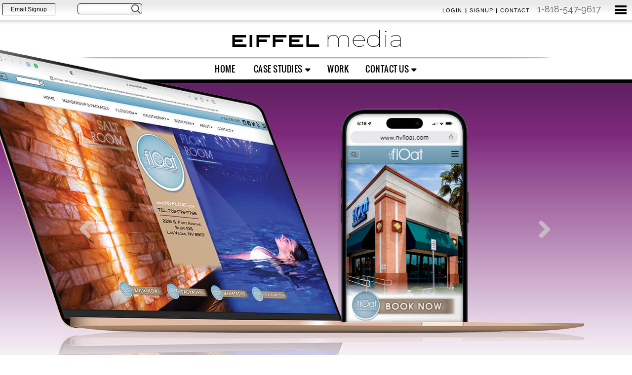

--- FILE ---
content_type: text/html; charset=UTF-8
request_url: https://www.eiffel.website/badd-onb-features-features-website-pagecat.html?cPath=151_173_167
body_size: 27435
content:
<!doctype html public "-//W3C//DTD HTML 4.01 Transitional//EN">
<html dir="LTR" lang="en">
<head>
<!-- <meta http-equiv="Content-Type" content="text/html; charset=ISO-8859-1"> -->
<meta http-equiv="Content-Type" content="text/html; charset=UTF-8">

  <title>Add-On Features - Features - Web - Eiffel Media</title>
  <META NAME="Description" Content="at Eiffel Media">
  <META NAME="Keywords" Content=", site analytics (supertracker) ($13,95/month), customer referral/affiliate program ($23,95/month), live chat ($23,95/month), eiffel web and shopify comparison">


<base href="https://www.eiffel.website">
<link rel="shortcut icon" href="https://www.eiffel.website/media_banners/favicon.ico" type="image/x-icon"/>

<link rel="stylesheet" href="https://cdnjs.cloudflare.com/ajax/libs/font-awesome/6.5.2/css/all.min.css">
<!--<link rel="stylesheet" href="https://maxcdn.bootstrapcdn.com/font-awesome/4.4.0/css/font-awesome.min.css"> -->
<!-- <script src="https://kit.fontawesome.com/8a0f350697.js" crossorigin="anonymous"></script>-->
<script type="text/javascript" src="media_js/social.js"></script>

<meta name="viewport" content="width=device-width, initial-scale=1, maximum-scale=1, user-scalable=no">

<meta name="robots" content="index, follow">

<link rel="canonical" href="https://www.eiffel.website/badd-onb-features-features-website-pagecat.html?cPath=151_173_167" />





<style>
.header_back
{
width: 100%;
	background: url("/media_banners/bknd_header_tile.png") repeat-x center center transparent !important;
	opacity: 0;
}
</style>


<link rel="stylesheet" type="text/css" href="/media_css_stylesheet_universal.css">
<link rel="stylesheet" href="/media_css_stylesheet.css">

<!-- Brevo Conversations {literal} -->
<script>
    (function(d, w, c) {
        w.BrevoConversationsID = '6840bc684b8ed41af0004152';
        w[c] = w[c] || function() {
            (w[c].q = w[c].q || []).push(arguments);
        };
        var s = d.createElement('script');
        s.async = true;
        s.src = 'https://conversations-widget.brevo.com/brevo-conversations.js';
        if (d.head) d.head.appendChild(s);
    })(document, window, 'BrevoConversations');
</script>
<!-- /Brevo Conversations {/literal} -->
<script src="https://cdn.brevo.com/js/sdk-loader.js" async></script>
<script>
    // Version: 2.0
    window.Brevo = window.Brevo || [];
    Brevo.push([
        "init",
        {
        client_key: "hoiprie1249gc7fjunpqlyx3",
        // Optional: Add other initialization options, see documentation
        }
    ]);
</script>

<script type="text/javascript" src="media_js/fadein.observers.js"></script> 
<!-- <script src="media_js/scrollfadein_observer.js"></script> -->
<style>
	/*.listing_image img{
	  opacity: 0;
	  transform: translateY(35px);
	  transition: opacity 0.5s ease;
	} */
	</style><style>
	 h1.home_page_cat_title, .p_subtitle_description,  h2.cat_title_newsletter2, .page_name_newsletter2,.pntn2_mobile, .page_description_page_newsletter2, .section_cat_title, .home_page_bottom_cat_button,.page_subtitle, .mfg_title, .page_title, .page_description_cat ,h2.page_name_thumb_newsletter1, .page_description_page_newsletter1,h1.word_break, .para_tbl_clmn, .category_lists ,.cat_img_td,.image_clmn, .para_clmn,  .page_ttl, .page_name_thumb_newsletter2, .ch10_darkbreadcrumb, .pageCount, .blog_title, .blog_subtitle, .blog_description, .page_description_main .imagelink1, .paragraph .imagelink1, .first_col_border, .second_col_border, .first_column_vertical, .second_col_vertical,.cat_page_image_right img, .img_wrap, .para-block img, .page_subtitle_details , .page_description, .manufacturers_logo_top img.imagelink1, .manufacturers_logo_top h1, .page_short_description, .brand_left_column .ch15_tab, .brand_left_column .CollapsiblePanelGroup, .page_desc_td , .demo , .view_all_man, .border_bottom1, .border_bottom, .cat_list_home_page img, .cat_list_group_page img, .page_short_description_gray, .group_cat_prpg_list, .plist, .vtop,  .page_subtitle_bottom, .page_name_newsletter2_subtitle, .strt_prv_cat_list, .cat_listing, .page_content_description, .mfg_thum_logo, .top_white_bar img, .hbar, .vbar, .mfg_title_page,  .video-container .video, .dot_line, .selected_cat,.image_container, .image_container .main_image, .col-left,.image_with_description,   h2.home_page_title, .width_994, .page_list .button_as_catname, .page_list .main_img, h2.page_name_blue, .page_short_description_no_left, .listing_image .imagelink1, .border_bottom_newsletter_01, .page_link_newsletter1, .border_bottom_newsletter_01_01, .last_horizontal_bar, .video_container .para_img, .paragraph-custom-text-button, .pl_pl, .whishlist-btn, .desc_line, .h1_designer_name, .pageResults, .f_16, .pr_price_special, .table-attributes, .product_description, .qty_down, .qty_box, .qty_up, .next_back_link, .p_desk_tab, .pl_pl_, .pr_product_price, .second_price, .priceValue, .pr_price_special, .td_product_price, .width_90_percent   {
	  opacity: 0;
	 /* transform: translateY(35px);*/
	  transition: opacity 0.5s ease;
	}
	.slide_left {
	  opacity: 0;
	  transform: translateX(-65px);
	  transition: opacity 0.5s ease;
	}
	.slide_right {
	  opacity: 0;
	  transform: translateX(65px);
	  transition: opacity 0.5s ease;
	}
.fades-in, .fades-out {
  transition: opacity 1s ease;
}
.fades-in {
  visibility: visible !important;
  opacity: 1 !important;
  /*transform: translateY(0px) !important;*/
  transition: opacity 2s ease, transform 1s ease !important;
}

.fades-in.fades-in-up {
  transform: translateY(30px);
  transition: opacity 1s ease, transform 1s ease;
}

.fades-out {
  opacity: 0;
	  /*transform: translateY(35px);*/
	  transition: opacity 2s ease, transform .5s ease;
  
}

.fades-in-left,.fades-in-right {
  visibility: visible !important;
  opacity: 1 !important;
  transform: translateX(0px) !important;
  transition: opacity 2s ease, transform .5s ease !important;
}
.fades-out-left {
  opacity: 0;
	  transform: translateX(-65px);
	  transition: opacity 2s ease, transform .5s ease;
}
.fades-out-right {
  opacity: 0;
	  transform: translateX(65px);
	  transition: opacity 2s ease, transform .5s ease; 
}
	</style>



	<link rel="stylesheet" href="media_css/flexslider.css" type="text/css">

	<script src="https://ajax.googleapis.com/ajax/libs/jquery/2.1.4/jquery.min.js"></script>


	<!--<script src="//ajax.googleapis.com/ajax/libs/jquery/1.11.1/jquery.min.js"></script>-->
	
	<script src="media_js/jquery.flexslider.js"></script>
	<script type="text/javascript">
		var matched, browser, related_prod_array_images;
		
		jQuery.uaMatch = function( ua ) {
			ua = ua.toLowerCase();
		
			var match = /(chrome)[ \/]([\w.]+)/.exec( ua ) ||
				/(webkit)[ \/]([\w.]+)/.exec( ua ) ||
				/(opera)(?:.*version|)[ \/]([\w.]+)/.exec( ua ) ||
				/(msie) ([\w.]+)/.exec( ua ) ||
				ua.indexOf("compatible") < 0 && /(mozilla)(?:.*? rv:([\w.]+)|)/.exec( ua ) ||
				[];
		
			return {
				browser: match[ 1 ] || "",
				version: match[ 2 ] || "0"
			};
		};
		
		matched = jQuery.uaMatch( navigator.userAgent );
		browser = {};
		
		if ( matched.browser ) {
			browser[ matched.browser ] = true;
			browser.version = matched.version;
		}
		
		// Chrome is Webkit, but Webkit is also Safari.
		if ( browser.chrome ) {
			browser.webkit = true;
		} else if ( browser.webkit ) {
			browser.safari = true;
		}
		
		jQuery.browser = browser;
	</script>
	<script type="text/javascript" charset="utf-8">

	  $(document).ready(function() {
		let firstSlideDelay = 40000; // 40 seconds
		let regularSlideDelay = "6000"; // 6 seconds
		let currentSlide = 0;
		let currentSlideB = 0;
		let isFirstSlideF = true;
		let isFirstSlideB = true;
		
		if($('#flexslider_banner ul.slides li').length==1){  
			$("#flexslider_banner ul.slides > li.slidec").show();
		}
		if($('#flexslider_banner ul.slides li').length>1){  
			if($('#flexslider_banner ul.slides li').length > $('#flexslider_bknd ul.slides li').length && $('#flexslider_bknd ul.slides li').length==1){
			  var bkndsliderdata = $('#flexslider_bknd ul.slides').html();
			  for (i=1;i<$('#flexslider_banner ul.slides li').length;i++) {
				  $('#flexslider_bknd ul.slides').append(bkndsliderdata);
			  }
			}
			  
			var children_slides = $('#flexslider_bknd').flexslider({
				animation: "fade",
				easing: "swing",   
				pauseOnAction: false,  
				pauseOnHover: false,  
				animationLoop: false,
				slideshowSpeed: "6000",
				slideshow: false,								////slideshow: true, // Remove the animations
				controlNav : false, // Remove the controls 	
				touch: false,  
				'start' : function(slider){
				  
				  			  },
			  
			  'before' : function(slider){ // Hijack the flexslider
				//update_children_slides(slider.animatingTo);
				//slider.flexAnimate(0);
				//$(slider).find('.slides li.flex-active-slide img').fadeOut();
				 //slider.slides.eq(slider.currentSlide).fadeOut(); // Fade out the current slide
				 
				 				
			  },
				////'after': function(slider){ slider.pause(); slider.play(); },
			}); 
			
			$('#flexslider_banner').flexslider({
				direction: "horizontal",
				animation: "slide",
				easing: "swing", 
				
				reverse: false,
				pauseOnAction: false,
				pauseOnHover: false,  
				controlsContainer: ".flex-container",
				animationLoop: true, 	    	
				slideshowSpeed: "6000",
				slideshow: true,				
				touch: true,
				prevText: "",           //String: Set the text for the "previous" directionNav item
				nextText: "",
				//touch: false,
			  // Call the update_children_slides which itterates through all children slides 
			  sync: '#flexslider_bknd',
			  'start' : function(slider){
				  //alert("ok");
				var totalSlides = slider.count;
				//alert(totalSlides);
				if (totalSlides === 1) {
                    // If there's only one slide, set its opacity to 1
                    $(slider.slides[0]).css('opacity', 1);
                }
				
				//slider.flexAnimate(0);
				  $(slider).find('.slides li img').css('opacity', 0);				  
				  
				  			  },
			  
			  'before' : function(slider){ // Hijack the flexslider
				//update_children_slides(slider.animatingTo);
				//slider.flexAnimate(0);
				//$(slider).find('.slides li.flex-active-slide img').fadeOut();
				 //slider.slides.eq(slider.currentSlide).fadeOut(); // Fade out the current slide
				 //console.log("slider.animatingTof"+slider.animatingTo);
					//console.log("isFirstSlidef-"+isFirstSlideF);
				  				
				
			  },  
			  'after' : function(slider){ // Hijack the flexslider
				//update_children_slides(slider.animatingTo);
				//slider.flexAnimate(0);
				//$(slider).find('.slides li.flex-active-slide img').fadeIn();
				//alert(slider.currentSlide);
				$(slider).find('.slides li img').css('opacity', .4);				
			  },
			  
			  			  
			});
		}else{
			$('#flexslider_bknd').flexslider({
				animation: "fade",
				easing: "swing",   
				pauseOnAction: false,  
				pauseOnHover: false,  
				animationLoop: true, 	    	
				slideshowSpeed: "6000",
				slideshow: false,  
				controlNav : false, 
				touch: false,    
			});
		}
		
		$('.flex-prev').bind('click', function() {
	    	 //alert('flex prev');
			 //$('#flexslider_banner .slides .flex-active-slide img').css({'opacity':'1', 'transition':'opacity 2s ease', 'animation':'slideInLeft 1s ease-in'});
	    });
		
		
		$('#flexslider_banner_h').flexslider({
			animation: "slide",
			easing: "swing",   
			pauseOnAction: false,  
			pauseOnHover: false,  
			animationLoop: true, 	    	
			slideshowSpeed: "6000",
			touch: true,
		  // Call the update_children_slides which itterates through all children slides 
		  'before' : function(slider){ // Hijack the flexslider
			update_children_slides(slider.animatingTo);
		  }   
		});
		
		function update_children_slides (slide_number){
			if($('#flexslider_bknd ul.slides li').length>0){
			  for (i=0;i<children_slides.length;i++) {
				$(children_slides[i]).data('flexslider').flexAnimate(slide_number);
			  }   
			}
			
		}
		
		
		$(document).keyup(function(e){
			if( e.keyCode == 39 ){
				 $('.flex-next').trigger('click');
				 //$("#flexslider_bknd").find(".flex-next").trigger('click');
				 //////$("#flexslider_banner").find(".flex-next").trigger('click');
				 //$('.flex-next').trigger('click');
				 
			}
			
			if( e.keyCode == 37 ){
				 $('.flex-prev').trigger('click');
				 //$("#flexslider_bknd").find(".flex-prev").trigger('click');
				 ////$("#flexslider_banner").find(".flex-prev").trigger('click');
				 //$('.flex-prev').trigger('click');
			}
		})
		$('img').each(function(){
			if($(this).attr('height')){
				if($(this).attr('height')<41 && $(this).attr('height')>1){
					$(this).height($(this).attr('height'));
				}
			}
		});
		
		if(navigator.userAgent.indexOf('MSIE')>0){
			setTimeout(function(){$('#flexslider_bknd').css('cssText', 'height:'+$(window).height()+'px !important;') }, 2001);
			setTimeout(function(){$('#flexslider_bknd').css('cssText', 'height:'+$(document).height()+'px !important;') }, 4002);
		}else{
			//setTimeout(function(){$('#flexslider_bknd').css('cssText', 'height:'+($(document).height()-40)+'px !important;') }, 1000);
			//setTimeout(function(){$('#flexslider_bknd').css('cssText', 'height:400px !important;') }, 4000);
			//setTimeout(function(){$('#flexslider_bknd').css('cssText', 'height:'+($(document).height()-40)+'px !important;') }, 4001);
			//setTimeout(function(){$('#flexslider_bknd').css('cssText', 'height:1000px !important;') }, 4000);
		}
		

/*
	    var current_slide;
	    $('#flexslider_bknd').flexslider({
	    	animation: "slide",
	    	easing: "swing",   
	    	pauseOnAction: false,  
			animationLoop: false, 	    	
	    	slideshowSpeed: 5000,

			after: function(slider) {
			    current_slide = slider.currentSlide;
			    
			    // console.log("current slide: " + current_slide );
			    // change the slide of the foreground flexslider
				
							}
	    }).fadeIn('slow', function() {
	    	// $('.flexslider').css('position', 'absolute');
	    });

	   	$('#flexslider_banner').flexslider({
	    	animation: "slide",

	    	animationLoop: false, 
	    	pauseOnAction: false,  
	    	slideshowSpeed: 5000
	    }).fadeIn('slow', function() {
	    	// $('.flexslider').css('position', 'absolute');
	    });

		
	    $('.flex-next').bind('click', function() {

	    });

	    $('.flex-prev').bind('click', function() {
	    	// alert('flex prev');
	    });

		$(document).keyup(function(e){
			if( e.keyCode == 39 ){
				 $('.flex-next').trigger('click')
			}
			
			if( e.keyCode == 37 ){
				 $('.flex-prev').trigger('click')
			}
		})
		*/
	  });
	  
	  
	  $(window).load(function() {
			/*if( $('body').find('.footer_toolbar').length){
				var docHeight = window.innerHeight;
				var footerHeight = $('.footer_toolbar').height();
				var footerTop = $('.footer_toolbar').position().top + footerHeight;
				setTimeout(function(){ 
					if (footerTop < docHeight) {
						$('.footer_toolbar').css({'position':'absolute', 'bottom':'0'});
					}
				}, 1000);
			}
			$('.flx_slider_container').height($('.flx_slider_container .slidec img').height());*/
	  });
	</script>
	<style>
		.touch .flexslider .flex-direction-nav {
		  display: none !important;
		}
	</style>
<script>
$(document).ready(function() {
if($('#flexslider_banner ul.slides li').length === 1){
	$('#flexslider_banner ul.slides li img').css('opacity', 1);
}

if($('#flexslider_banner ul.slides li').length === 1){
	//$('#flexslider_banner ul.slides li.bslide').css('opacity', 1);
}


});


</script>

<style>
/* Set initial opacity to 0 for all slides */

	#flexslider_banner .slides li img {
	  opacity: 0;
	}
	


/* Define CSS animation for slide-in and fade-in */
@keyframes slideFadeIn {
  0% {
    opacity: 0;
     transform: translateX(0%); /*Initial position off the left */
  }
  100% {
    opacity: 1;
     transform: translateX(0); /* Final position */
  }
}

/* Apply animation to all slides */
#flexslider_banner .slides li.flex-active-slide img {
  animation: slideFadeIn 2s ease forwards;  /* Use the animation */
}
</style>

<!-- <link rel="stylesheet" type="text/css" href="/media_css_stylesheet.css"> -->
<link rel="stylesheet" type="text/css" href="https://fonts.googleapis.com/css?family=Raleway:400,700">
<link rel="stylesheet" href="media_css/flexslider.css" type="text/css">

<style type="text/css">
#other_products_list h1 {
	display: none;
}
<!--.page_title_details,.page_subtitle_details,.page_description, page_subtitle, .page_title,.page_description_cat { padding-left:0 !important ; padding-right:0 !important;margin-left:0 !important ; margin-right:0 !important; }-->

</style>


	<link rel="alternate" type="application/rss+xml" title="Eiffel Media - Catalog Feed" href="content_rss.php?language=en&amp;cPath=151_173_167">
	
</head>


<body marginwidth="0" marginheight="0" topmargin="0" bottommargin="0" leftmargin="0" rightmargin="0"> 
<!-- header //-->

<script type="text/javascript" src="media_js/quantity_update.js"></script>
<script type="text/javascript" src="media_js/CollapsiblePanel.js"></script>
<script type="text/javascript" src="media_js/SpryEffects.js"></script>
<script type="text/javascript" src="media_js/effects.js"></script>
<script type="text/JavaScript" src="media_js/bsns_html_dropdown.js"></script>
<script type="text/javascript" src="media_js/chili-1.7.pack.js"></script>
<!--
<script type="text/javascript" src="media_js/jquery.cycle.all.latest.js"></script>
<script type="text/javascript" src="media_js/jquery.easing.1.1.1.js"></script>
<script type="text/JavaScript" src="media_js/jquery-1.9.0.js"></script>
<script type="text/javascript" src="media_js/jquery.min.js"></script>

-->

<link rel="stylesheet" type="text/css" href="media_css/style.css" />

<link rel="stylesheet" type="text/css" href="media_css/ciplexpromo_style.css" />
<link href="https://fonts.googleapis.com/css?family=Merriweather:300,300i,900" rel="stylesheet">
<link href='https://fonts.googleapis.com/css?family=Raleway:100,300,400,500,700' rel='stylesheet' type='text/css'>
<link href="https://fonts.googleapis.com/css?family=Oswald:200,300,400" rel="stylesheet">
<!-- <link href="https://fonts.googleapis.com/css2?family=Playfair+Display:wght@400;900&display=swap" rel="stylesheet"> <link href='https://fonts.googleapis.com/css?family=Oswald' rel='stylesheet' type='text/css'> -->

<script type="text/javascript" src="media_js/slide_main.js"></script>

<link href="media_css/sIFR-screen.css" rel="stylesheet" type="text/css" />
<!--
<script type="text/JavaScript" src="media_js/swfobject.js"></script>
<script type="text/JavaScript" src="media_js/swfobject2.js"></script>
<script type="text/JavaScript" src="media_js/sifr.js"></script>
<script type="text/JavaScript" src="media_js/sifr-setup.js"></script>
<script type="text/JavaScript" src="media_js/functions.js"></script>
<script type="text/JavaScript" src="media_js/salesforce-validation.js"></script>

<script type="text/JavaScript" src="media_js/jquery-1.3.2.min.js"></script>

<script type="text/JavaScript" src="media_js/homeslider.js"></script>
-->

<script type="text/javascript">
jQuery(document).ready(function() {
jQuery(".postimage img").attr('title', ' ');
jQuery(".articleimg img").attr('title', ' ');
});
</script>

<script type="text/javascript" src="media_js/cookie_functions.js"></script>

<script>
function bookmarksite(){
title = "eiffel.website";
url   = "http://www.eiffel.website";
if (window.sidebar) // firefox
window.sidebar.addPanel(title, url, "");
else if(window.opera && window.print){ // opera
var elem = document.createElement('a');
elem.setAttribute('href',url);
elem.setAttribute('title',title);
elem.setAttribute('rel','sidebar');
elem.click();
}
else if(document.all)// ie
window.external.AddFavorite(url, title);
}
function popupWindowCCV(url) {
window.open(url,'popupWindow','toolbar=no,location=no,directories=no,status=no,menubar=no,scrollbars=no,resizable=yes,copyhistory=no,width=100,height=100,screenX=150,screenY=150,top=150,left=150')
}
</script>
</style><style>
.all_para {
padding-top: 0px;	
}

</style>
<link href="/media_css_stylesheet.css" rel="stylesheet" type="text/css" />



<!-- I T T P -->

	<style>
	#shopping_cart_submenu {
		top: 39px !important;
	}
	</style>
	<script>
		function captchaSearchSubmit() {
		 		if($('#search_txt').val() != "" && $('#search_txt').val() != "Search"){	
					$("#quick_find").submit();
				}
		}
</script>
	<style type="text/css">
	.main_toolbar_logo {
    max-height: 33px !important;
	}
	#toolbar .right_side .header_links {
		float: right !important;
	}
	.left_side {
				width: auto !important;
				    float: left;
				}			
			
			.toolbar_logo{
						width: auto !important;
					    float: left;
						display: none;
						margin: 0 auto;
						text-align: center;
						padding-top: 5px;
						}
						.right_side {
							/*width: 45% !important; */
							float: right;
							margin-right: 3px;
						}
									
			
				
	</style>

<div id="toolbar" style="background-color:#fff !important;background:url(media_banners/header_toolbar_bknd.png)" >
	<div class="left_side">
		
		<div class="signup_button">
					<a class="main_button" href="https://www.eiffel.website/email-signup-contact-us-pagecat.html?cPath=138_141">
		      			Email Signup
      		</a>
  	</div>
		
		<script type="text/javascript">
		function hide_txt(id,def_val){
			if( $('#'+id).val()==def_val ){
								$('#'+id).focus();
			}
		}
		
		function show_txt(id,def_val){
			if( $('#'+id).val()=='' ){  				$('#'+id).focus();
			}			 
		}
		$(document).ready(function(){
			$('.top_toolbar_dropdown').hover(function () {
			  $('.top_dropdown_menu.account_menu_main').slideDown(200);
			}, function () {
			  $('.top_dropdown_menu.account_menu_main').slideUp(20);
			});
		});
		function setResponse(response){
			////document.getElementById('captcha-response').value = response; 
			if($('#search_txt').val() != "" && $('#search_txt').val() != "Search"){	
				 //alert(document.getElementById('captcha-response').value);
				 //$("#mobile_quick_find").submit();
				 document.forms.quick_find.submit();
			}
		}
		</script>
		<div class="searchbox show_search " >			<a class="search_page_link" href="https://www.eiffel.website/search_advanced.php"><img src="/media_images_theme/button_info.png" height="20" width="20" /></a>
			<form action="search_advanced_result.php" method="get" name="quick_find" id="quick_find" style="margin: 0px;">				
				<input name="kwds" class="search" placeholder="Search" size="25" maxlength="100" style="width: 131px;  font-size: 10px; margin-left:10px;" type="text" value=""  onclick="hide_txt(this.id,'');" onblur="show_txt(this.id,'');" id="search_txt" required="required"  />
				<input type="hidden" name="mobile-search" value="1" />
	<script src="https://www.google.com/recaptcha/api.js" async defer></script>
	<style>
        .grecaptcha-badge {display: none;}
    </style>
	
					<div class="search_icon"  >
				<!--
				<input id="clicksearch" type="image" src="media_images/icon_search.png" style="width:16px; height:16px; padding:3px;" v-align="abs-middle" class="g-recaptcha" data-sitekey="6LewTHgUAAAAAApBva-MHD6ZU75FrU148S_jyNML" data-callback="captchaSubmit" data-badge="inline" />
				-->
								<button id="clicksearch" class="g-recaptcha" data-sitekey="6LewTHgUAAAAAApBva-MHD6ZU75FrU148S_jyNML" data-callback="setResponse"><img  src="media_images/icon_search.png" v-align="abs-middle" style="width:22px" /></button>
								</div>
			
			</form>
		</div>

		<div class="advanced_search">
		
			<a href="https://www.eiffel.website/search_advanced.php"> 
				Advanced <br />Search 
			</a>
		</div>
		</div>

		
	
	<div id="toolbar_logo" class="toolbar_logo" >
		<a href="/"><img class="main_toolbar_logo" align="right" src="media_banners/logo_toolbar_mobile.png" alt="eiffel.website" border="0" /></a>
	<!--	<a href="/"><img class="main_toolbar_logo" align="right" src="media_banners/logo_toolbar_mobile.png" alt="eiffel.website" border="0" /></a>	-->
		</div>


		<div class="right_side">
                    <style>
</style>
<script language="javascript"> 
var ww = document.body.clientWidth;

$(document).ready(function() {
	$('#clicksearch').click(function(e){
		if($('#search_txt').val() == ""){			
			alert("Please Enter Atleast One Character");	$('#search_txt').val('');		$('#search_txt').focus();
			e.preventDefault();

			}
	});
	$('#clicksearchm_footer').click(function(e){
		if($('#search_txt_footer').val() == ""){			
			alert("Please Enter Atleast One Character");	$('#search_txt_footer').val('');		$('#search_txt_footer').focus();
			e.preventDefault();

			}
	});	
	
	
	$(".nav li a").each(function() {
		if ($(this).next().length > 0) {
			$(this).addClass("parent");
		}
	})
	
	$(".top_dropdown_menu_link").click(function(e) {
		e.preventDefault();
		$(this).toggleClass("active");
		$(".nav").toggle();
	});
	adjustMenu();
	adjustMenuChange();
	
	$(document).bind('click touch', function(event) {
	  if (!$(event.target).parents().addBack().is('.top_toolbar_dropdown')) {
		if ( $('.nav').css('display') == 'block' ){
		$('.nav').hide();
		}
	  }
	});

})
var adjustMenu = function() {
		//$(".toggleMenu").css("display", "inline-block");
		if (!$(".top_dropdown_menu_link").hasClass("active")) {
			$(".nav").hide();
		} else {
			$(".nav").show();
		}
		$(".nav li").unbind('mouseenter mouseleave');
		$(".nav li a.parent").after('<span class="klink"><i class="fa fa-caret-right"></i></span>');
  		$(".nav li a.parent+span.klink").unbind('click').bind('click', function(e) {
			// must be attached to anchor element to prevent bubbling
			e.preventDefault();
			//$(this).parent("li").toggleClass("hover");
			$(this).next('ul').slideToggle();
			
		});
		
		$(".nav li a.toggle").unbind('click').bind('click', function(e) {
			e.preventDefault();
			$(this).closest("li").find("ul").first().slideToggle();
		});
}

var adjustMenuChange = function() {
	
			
		$(".nav li a.click_link_avail").unbind('click').bind('click', function(e) {
			
			// must be attached to anchor element to prevent bubbling
			e.preventDefault();
			//$(this).parent("li").toggleClass("hover");

			$(".nav li a.click_link_avail+span.klink").next('ul').slideToggle();
			
		});
		
		$(".nav li a.click_link_avail_0").unbind('click').bind('click', function(e) {
			
			// must be attached to anchor element to prevent bubbling
			e.preventDefault();
			//$(this).parent("li").toggleClass("hover");

			$(".nav li a.click_link_avail_0+span.klink").next('ul').slideToggle();
			
		});
		
}</script>
<script>
function insertCss( code ) {
    var style = document.createElement('style');
    style.type = 'text/css';

    if (style.styleSheet) {
        // IE
        style.styleSheet.cssText = code;
    } else {
        // Other browsers
        style.innerHTML = code;
    }

    document.getElementsByTagName("head")[0].appendChild( style );
}
function getsizesW() {
	$.post("ajax.php", {'actionwidth': 'screenwidth', 'screenwidth': window.outerHeight}, function (data) {
		$("#gets").html(data);	});		  
		} 
					uniscroll = ".uni_scroll {overflow-x: hidden;overflow-y: auto;height:"+window.outerHeight+";}";
			insertCss(uniscroll);
		////getsizesW();
		</script>
<span id="gets">	 </span>
      <div class="top_toolbar_dropdown">
	      	<div class="top_dropdown_menu_link"><span></span><span></span><span></span></div> 
	  		
<ul class="nav uni_scroll">
	<!-- I T N M P -->
   <li><a href="https://www.eiffel.website/index.php">Home</a></li>
 
<li><a href='https://www.eiffel.website/Eiffel-Media-man.html?mfg_id=0' style='display: inline-block;width: calc(100% - 60px);'>Case Studies</a><ul><li><a href='https://www.eiffel.website/cheque-guard-man.html?mfg_id=340' style='display: inline-block;width: calc(100% - 60px);'>Cheque-Guard</a></li><li><a href='https://www.eiffel.website/thecreamcom-man.html?mfg_id=329' style='display: inline-block;width: calc(100% - 60px);'>theCream.com</a></li><li><a href='https://www.eiffel.website/lightsout-man.html?mfg_id=346' style='display: inline-block;width: calc(100% - 60px);'>LightsOut</a></li><li><a href='https://www.eiffel.website/childrens-dental-group-man.html?mfg_id=339' style='display: inline-block;width: calc(100% - 60px);'>Children's Dental Group</a></li><li><a href='https://www.eiffel.website/nv-float-man.html?mfg_id=332' style='display: inline-block;width: calc(100% - 60px);'>NV Float</a></li><li><a href='https://www.eiffel.website/gauchos-village-man.html?mfg_id=353' style='display: inline-block;width: calc(100% - 60px);'>Gaucho's Village</a></li><li><a href='https://www.eiffel.website/specialty-hospice-care-man.html?mfg_id=354' style='display: inline-block;width: calc(100% - 60px);'>Specialty Hospice Care</a></li><li><a href='https://www.eiffel.website/la-vascular-endovascular-surgery-man.html?mfg_id=349' style='display: inline-block;width: calc(100% - 60px);'>LA Vascular & Endovascular Surgery</a></li><li><a href='https://www.blockitpocket.com/' style='display: inline-block;width: calc(100% - 60px);'>Block-It Pocket</a></li><li><a href='https://www.eiffel.website/rendez-vous-flowers-man.html?mfg_id=347' style='display: inline-block;width: calc(100% - 60px);'>Rendez-Vous Flowers</a></li><li><a href='https://www.eiffel.website/the-canyon-chronicle-man.html?mfg_id=337' style='display: inline-block;width: calc(100% - 60px);'>The Canyon Chronicle</a></li><li><a href='https://www.lightsoutxf.com' style='display: inline-block;width: calc(100% - 60px);'>LightsOutXF</a></li><li><a href='https://www.pil-lab.com' style='display: inline-block;width: calc(100% - 60px);'>PIL Lab</a></li><li><a href='https://www.eiffel.website/international-school-of-music-man.html?mfg_id=343' style='display: inline-block;width: calc(100% - 60px);'>International School of Music</a></li><li><a href='https://www.eiffel.website/chaos-at-the-casino-man.html?mfg_id=350' style='display: inline-block;width: calc(100% - 60px);'>Chaos At The Casino</a></li><li><a href='https://www.eiffel.website/international-motor-power-man.html?mfg_id=344' style='display: inline-block;width: calc(100% - 60px);'>International Motor Power</a></li><li><a href='https://www.eiffel.website/rh-and-company-man.html?mfg_id=331' style='display: inline-block;width: calc(100% - 60px);'>R.H. and Company</a></li><li><a href='https://www.eiffel.website/team-jerick-padsing-man.html?mfg_id=352' style='display: inline-block;width: calc(100% - 60px);'>Team Jerick Padsing</a></li></ul></li><li><a href='https://www.eiffel.website/work-pagecat.html?cPath=181' style='display: inline-block;width: calc(100% - 60px);'>Work</a></li><li><a href='https://www.eiffel.website/contact-us-contact-us-pagecat.html?cPath=138_165' style='display: inline-block;width: calc(100% - 60px);'>Contact Us</a><ul><li><a href='https://www.eiffel.website/contact-us-contact-us-pagecat.html?cPath=138_165' style='display: inline-block;width: calc(100% - 60px);'>Contact Us</a></li><li><a href='submit_inquiry_1of2_comments.php' style='display: inline-block;width: calc(100% - 60px);'>Submit <b>Support Ticket</b></a></li></ul></li>		
							<li><a href="https://www.eiffel.website/account_login.php" class="ml1">Login</a></li>
					<li><a href="https://www.eiffel.website/account_signup_express.php" class="ml1">Signup</a></li>
				    	
            
	        		
<style type="text/css">
.emailreg .email {
margin : 0px !important;
}
.fbox1 div a:hover {
	background-color: transparent; text-decoration: none; 
}
.navbr .footer_newsletter .email {
 width : 135px !important; 
}
.navbr div {
color :#000000;
}.navbr .fa-lg {	/*font-size:26px ;	margin-right: 0px !important;*/}
</style>

<div class="fbox1 navbr" style="background:#;width:230px;padding: 25px 0px 10px 15px;" >
      	<div><a href="/" style=""><img src="media_banners/logo_content.png" width="100%" alt="eiffel.website" style="margin-bottom:6px; margin-left: -10px;" /></a></div><div><b>Eiffel Media</b></div><div>1146 N. Central Ave., No. 117<br>Glendale, CA 91202-2506</div><div><b>Tel</b> <a  class="nav-contact-phone" href="tel:+1-818-547-9617" target="_blank">1-818-547-9617</a></div><div><b>Email</b> <a class="nav-contact-mail" href="mailto:info@eiffelmedia.com" target="_blank">info@eiffelmedia.com</a></div>		<div class="footer_newsletter" style="margin-top:20px;">
        	<style>
	.footer_newsletter {
		display:none;
	}
	</style>        </div>
		<div class="social_link" style="margin-top:10px;">
			      <table cellpadding="0" cellspacing="0" class="width_100_">
<tr>
	<td>
		<p class="socialsharing_product social_footer list-inline no-print">
        		</p>
	</td>
</tr>
</table>
            <div class="clear"></div>
        </div>
			<!--<img src="media_images_theme/spacer.png" height="0px" width="100%" /><br><br><br>
	  <div id="google_translate_element"></div><script type="text/javascript">
function googleTranslateElementInit() {
  new google.translate.TranslateElement({pageLanguage: 'en', layout: google.translate.TranslateElement.InlineLayout.SIMPLE, gaTrack: true, gaId: 'UA-273019-47'}, 'google_translate_element');
}
</script><script type="text/javascript" src="//translate.google.com/translate_a/element.js?cb=googleTranslateElementInit"></script>-->
      </div>
	  
</ul>
</div>

          
    <div class="top-social_link"><table cellpadding="0" cellspacing="0" width="100%">
<tr>
	<td>
		<p class="socialsharing_product social_footer list-inline no-print">
        		</p>
	</td>
</tr>
</table></div>    <div class="top-tel"><a href="tel:1-818-547-9617">1-818-547-9617</a></div>    
    
    		<div class="header_links account_menu_main">														  								<div class="account_menu">
						<a href="https://www.eiffel.website/account_login.php" class="ml1">Login</a> |&nbsp;
					</div>
						<!--<a href="https://www.eiffel.website/account_signup_full.php" class="ml1">Signup</a>-->
					<div class="account_menu">
						<a href="https://www.eiffel.website/account_signup_express.php" class="ml1">Signup</a> |&nbsp;
					</div>
				    <div class="account_menu" id="top_cart_menu" style="display:none;">
									<a id="cart_itms" class="ml1"  href="https://www.eiffel.website/submit_order_1of7_shopping_cart.php">
								0 items
							</a> |&nbsp;<div class="submenu_visible" id="shopping_cart_submenu">&nbsp;</div></div>						<div class="account_menu">
							<a class="ml1"  href="https://www.eiffel.website/contact-us-contact-us-pagecat.html?cPath=138_165">Contact</a>
						</div>
					<script type="text/javascript">
		$(document).ready(function(){
			// start shopping cart top-menu scrolling
      var h = window.innerHeight;
      var max_ht = h-80;
	  
      var cdiv_height = $("#shopping_cart_submenu").outerHeight();
      if(cdiv_height > max_ht)
      {
        $("#shopping_cart_submenu").css({"max-height": max_ht, "overflow-y": "scroll"});
      }
      // end shopping cart top-menu scrolling
      
		});
</script>		
		
		</div>
    	</div>
</div>				
<div id="flexslider_bknd" class="flexslider">
  <ul class="slides">
    	    <li>	
	                                	<div  title="Banner_0" class="slide_background" style="background-image: url('media_banners/media_banner_981x230_index_bknd_01.jpg');"></div>
							<!--<img src="media_banners/media_banner_981x230_index_bknd_01.jpg" alt="Banner_0"  /> -->
                          	    </li>
    	    <li>	
	                                	<div  title="Banner_0" class="slide_background" style="background-image: url('media_banners/media_banner_981x230_index_bknd_02.jpg');"></div>
							<!--<img src="media_banners/media_banner_981x230_index_bknd_02.jpg" alt="Banner_0"  /> -->
                          	    </li>
    	    <li>	
	                                	<div  title="Banner_0" class="slide_background" style="background-image: url('media_banners/media_banner_981x230_index_bknd_03.jpg');"></div>
							<!--<img src="media_banners/media_banner_981x230_index_bknd_03.jpg" alt="Banner_0"  /> -->
                          	    </li>
    	    <li>	
	                                	<div  title="Banner_0" class="slide_background" style="background-image: url('media_banners/media_banner_981x230_index_bknd_04.jpg');"></div>
							<!--<img src="media_banners/media_banner_981x230_index_bknd_04.jpg" alt="Banner_0"  /> -->
                          	    </li>
      </ul>
</div>	
	
	<table width="100%"  border="0" cellpadding="0" cellspacing="0" class="main-table main-content-categories">
		<tr>
			<td align="center" valign="top">
				<div class="header_back"></div>
		
				<table  class="width_981 width_resp"  height="100" border="0" align="center" cellpadding="0" cellspacing="0" style="position: inherit;">
					<tr>
						<td valign="top">
							<table width="100%" border="0" align="center" cellpadding="0" cellspacing="0">
								<tr>
									<td align="center" width="100%" height="10">
																		<a href="/" class="logo-wrapper">
										<img class="main_logo" src="media_banners/logo_header.png" alt="" width="981" height="auto" border="0" />
									</a>
									</td>
								</tr>
								<tr>
									<td height="50" colspan="3" align="left">
										<table align="center" height="50" border="0" cellspacing="0" cellpadding="0" width="100%">
											<tr>
												<!--<td background="media_images_theme/navbar_bknd.png" class="menu_containter">-->
																								
												<td background="media_images_theme/navbar_bknd.png"  class="menu_containter">
													<!-- L I T N M P -->
<style type="text/css">
.test {}
.cat_bottom_submenu{ display:none; left:100%; position:absolute; top:3px; box-shadow:6px 1px 6px 0 #666; margin-left:0;}
.cat_bottom_submenu li{ background:#FFF; color:#000; padding:5px 10px; white-space:nowrap; list-style:none;margin-left:0;}
.cat_bottom_submenu li a{ background:#FFF !important; color:#000 !important; }
.cat_bottom_submenu li a:hover{ background:#000 !important; color:#fff !important; }
.submenu_visible .submenu_links:hover .cat_bottom_submenu{ display:block; }
.right_arrow{ font-size:14px; float:right; line-height:12px; position:absolute; right:2px; top:2px; left:auto; }
</style>
<center>



<script type="text/javascript" language="javascript">
	function show_submenu(menu_object_id)
	{
		var menu_object = document.getElementById(menu_object_id);

		var submenus = menu_object.getElementsByClassName("submenu");
		for( var i = submenus.length - 1; i >=0 ; i--)
		{
			submenus[i].className = "submenu_visible";
		}
	}

	function hide_submenu(menu_object_id)
	{
		var menu_object = document.getElementById(menu_object_id);

		var submenus = menu_object.getElementsByClassName("submenu_visible");
		for( var i = submenus.length - 1; i>=0 ; i--)
		{
			submenus[i].className = "submenu";
		}
	}
</script>
<div class="menu" id="menu_designer" onmouseover="show_submenu(id)" onmouseout="hide_submenu(id)">
	<div class="menu_link">
		<a href="https://www.eiffel.website/index.php">Home</a>
	</div>
</div>

<div class="menu" id="navbar_menu_78973" onmouseover="show_submenu(id)" onmouseout="hide_submenu(id)"><div class="menu_link"><a class="exp_submenu" href="https://www.eiffel.website/Eiffel-Media-man.html?mfg_id=0">Case Studies</a><div class="submenu"><div class="submenu_links" onclick1="window.open('https://www.eiffel.website/cheque-guard-man.html?mfg_id=340&cmid=78974','_self');" style="cursor: pointer;" class="submenu_links" style=""><a  href="https://www.eiffel.website/cheque-guard-man.html?mfg_id=340">Cheque-Guard</a></div><div class="submenu_links" onclick1="window.open('https://www.eiffel.website/thecreamcom-man.html?mfg_id=329&cmid=78975','_self');" style="cursor: pointer;" class="submenu_links" style=""><a  href="https://www.eiffel.website/thecreamcom-man.html?mfg_id=329">theCream.com</a></div><div class="submenu_links" onclick1="window.open('https://www.eiffel.website/lightsout-man.html?mfg_id=346&cmid=78976','_self');" style="cursor: pointer;" class="submenu_links" style=""><a  href="https://www.eiffel.website/lightsout-man.html?mfg_id=346">LightsOut</a></div><div class="submenu_links" onclick1="window.open('https://www.eiffel.website/childrens-dental-group-man.html?mfg_id=339&cmid=78977','_self');" style="cursor: pointer;" class="submenu_links" style=""><a  href="https://www.eiffel.website/childrens-dental-group-man.html?mfg_id=339">Children's Dental Group</a></div><div class="submenu_links" onclick1="window.open('https://www.eiffel.website/nv-float-man.html?mfg_id=332&cmid=78978','_self');" style="cursor: pointer;" class="submenu_links" style=""><a  href="https://www.eiffel.website/nv-float-man.html?mfg_id=332">NV Float</a></div><div class="submenu_links" onclick1="window.open('https://www.eiffel.website/gauchos-village-man.html?mfg_id=353&cmid=78979','_self');" style="cursor: pointer;" class="submenu_links" style=""><a  href="https://www.eiffel.website/gauchos-village-man.html?mfg_id=353">Gaucho's Village</a></div><div class="submenu_links" onclick1="window.open('https://www.eiffel.website/specialty-hospice-care-man.html?mfg_id=354&cmid=78980','_self');" style="cursor: pointer;" class="submenu_links" style=""><a  href="https://www.eiffel.website/specialty-hospice-care-man.html?mfg_id=354">Specialty Hospice Care</a></div><div class="submenu_links" onclick1="window.open('https://www.eiffel.website/la-vascular-endovascular-surgery-man.html?mfg_id=349&cmid=78981','_self');" style="cursor: pointer;" class="submenu_links" style=""><a  href="https://www.eiffel.website/la-vascular-endovascular-surgery-man.html?mfg_id=349">LA Vascular & Endovascular Surgery</a></div><div class="submenu_links" onclick1="window.open('https://www.blockitpocket.com/&cmid=78982','_self');" style="cursor: pointer;" class="submenu_links" style=""><a target="_blank" href="https://www.blockitpocket.com/">Block-It Pocket</a></div><div class="submenu_links" onclick1="window.open('https://www.eiffel.website/rendez-vous-flowers-man.html?mfg_id=347&cmid=78983','_self');" style="cursor: pointer;" class="submenu_links" style=""><a  href="https://www.eiffel.website/rendez-vous-flowers-man.html?mfg_id=347">Rendez-Vous Flowers</a></div><div class="submenu_links" onclick1="window.open('https://www.eiffel.website/the-canyon-chronicle-man.html?mfg_id=337&cmid=78984','_self');" style="cursor: pointer;" class="submenu_links" style=""><a  href="https://www.eiffel.website/the-canyon-chronicle-man.html?mfg_id=337">The Canyon Chronicle</a></div><div class="submenu_links" onclick1="window.open('https://www.lightsoutxf.com&cmid=78985','_self');" style="cursor: pointer;" class="submenu_links" style=""><a target="_blank" href="https://www.lightsoutxf.com">LightsOutXF</a></div><div class="submenu_links" onclick1="window.open('https://www.pil-lab.com&cmid=78986','_self');" style="cursor: pointer;" class="submenu_links" style=""><a target="_blank" href="https://www.pil-lab.com">PIL Lab</a></div><div class="submenu_links" onclick1="window.open('https://www.eiffel.website/international-school-of-music-man.html?mfg_id=343&cmid=78987','_self');" style="cursor: pointer;" class="submenu_links" style=""><a  href="https://www.eiffel.website/international-school-of-music-man.html?mfg_id=343">International School of Music</a></div><div class="submenu_links" onclick1="window.open('https://www.eiffel.website/chaos-at-the-casino-man.html?mfg_id=350&cmid=78988','_self');" style="cursor: pointer;" class="submenu_links" style=""><a  href="https://www.eiffel.website/chaos-at-the-casino-man.html?mfg_id=350">Chaos At The Casino</a></div><div class="submenu_links" onclick1="window.open('https://www.eiffel.website/international-motor-power-man.html?mfg_id=344&cmid=78989','_self');" style="cursor: pointer;" class="submenu_links" style=""><a  href="https://www.eiffel.website/international-motor-power-man.html?mfg_id=344">International Motor Power</a></div><div class="submenu_links" onclick1="window.open('https://www.eiffel.website/rh-and-company-man.html?mfg_id=331&cmid=78990','_self');" style="cursor: pointer;" class="submenu_links" style=""><a  href="https://www.eiffel.website/rh-and-company-man.html?mfg_id=331">R.H. and Company</a></div><div class="submenu_links" onclick1="window.open('https://www.eiffel.website/team-jerick-padsing-man.html?mfg_id=352&cmid=78991','_self');" style="cursor: pointer;" class="submenu_links" style=""><a  href="https://www.eiffel.website/team-jerick-padsing-man.html?mfg_id=352">Team Jerick Padsing</a></div></div></div></div><div class="menu" id="navbar_menu_78998" onmouseover="show_submenu(id)" onmouseout="hide_submenu(id)"><div class="menu_link"><a  href="https://www.eiffel.website/work-pagecat.html?cPath=181">Work</a></div></div><div class="menu" id="navbar_menu_79020" onmouseover="show_submenu(id)" onmouseout="hide_submenu(id)"><div class="menu_link"><a class="exp_submenu" href="https://www.eiffel.website/contact-us-contact-us-pagecat.html?cPath=138_165">Contact Us</a><div class="submenu"><div class="submenu_links" onclick1="window.open('https://www.eiffel.website/contact-us-contact-us-pagecat.html?cPath=138_165&cmid=79021','_self');" style="cursor: pointer;" class="submenu_links" style=""><a  href="https://www.eiffel.website/contact-us-contact-us-pagecat.html?cPath=138_165">Contact Us</a></div><div class="submenu_links" onclick1="window.open('submit_inquiry_1of2_comments.php&cmid=79022','_self');" style="cursor: pointer;" class="submenu_links" style=""><a  href="submit_inquiry_1of2_comments.php">Submit <b>Support Ticket</b></a></div></div></div></div>
</center>												</td>
											</tr>
										</table>
									</td>
								</tr>
								<tr><td colspan="3"></td></tr>
								
            <!-- END TEMP MENU -->

			<script type="text/javascript" src="media_js/ie-hover-ns-pack.js"></script>
<!--<script type="text/javascript" src="media_js/jquery-1.3.2.min.js"></script>-->
<script type="text/javascript" src="media_js/cufon.js"></script>
<script type="text/javascript" src="media_js/cufon-fonts.js"></script>
<script type="text/javascript" src="media_js/cufon-settings.js"></script>
<link rel="stylesheet" href="media_css/banner_style.css" />
<script type="text/javascript" src="media_js/banner_script.js"></script>
<link rel="stylesheet" href="media_css/bsns_html_dropdown.css" />
<table border="0" width="100%" cellpadding="0" cellspacing="0">
<tr>
			<td height="" colspan=4 align="center" valign=top style="position:relative;">
					<table width="981;" height="560;" style="height: !important;" border="0" cellspacing="0" cellpadding="0" border=0 class="flx_slider_container ">
			<tr>
				<td valign ="top" style="font-size:0;" align="center">
					<div class="wrapper slider_wrapper">
                <div  style="height:560;" id="flexslider_banner" class="flexslider">
                  <ul class="slides">
                	                          <li class="bslide"  class="slidec"  >
                          							  <img border="0" src="media_banners/media_banner_981x230_index_01.png"   style="height:560px;" />
                                                      </li>
                                                    <li class="bslide"  class="slidec"  >
                          							  <img border="0" src="media_banners/media_banner_981x230_index_02.png"   style="height:560px;" />
                                                      </li>
                                                    <li class="bslide"  class="slidec"  >
                          							  <img border="0" src="media_banners/media_banner_981x230_index_03.png"   style="height:560px;" />
                                                      </li>
                                                    <li class="bslide"  class="slidec"  >
                          							  <img border="0" src="media_banners/media_banner_981x230_index_04.png"   style="height:560px;" />
                                                      </li>
                                        </ul>
            </div>
					</div>
				</td>
			</tr>
		</table>
					</td>
			</tr>
			<a name="other_products_list"></a>
			<tr>
			<td  colspan=4 align="center" valign="top">
				<a name="productdetails"></a>
				<img src="media_images_theme/bar_horiz_below_main_banner.png"  /></td>
			</tr>
				</table>
				   		</td>

<!-- Right cols
    <td width="20" align="center" valign="top" background="media_images/spacer.gif">&nbsp;4</td>
    <td align="center" valign="top">&nbsp;5</td>
 -->
</tr>

   <tr>

   <td height=100% valign=top>

    <table width=100% border="0" cellpadding=0 cellspacing=0>
     <tr>
	 <td width="220" valign="top" align="left" style="padding-left: 15px;" class="col-left" ><img src="media_images/spacer.gif" width="220" height="1" />
	   <!-- 11111111111 -->
		<table width="220" height="17" border="0" cellpadding="0" cellspacing="0" >
		<!--
		<tr>
		<td align="center" valign="top" background="media_images/box_column_bknd.png"><span class="CollapsiblePanelTab"><img src="media_images/box_column_up_end.png" alt="Search" width="220" height="49" border="0" /></span></td>
		</tr>
		-->
			<!--<tr>
				<td height="21" align="left" valign="top">
					<div style="position: relative; display:inline;">
						<div style="position:relative; display:block; text-align: center; vertical-align: middle; background-image: url('media_images/box_column_up.png'); height:44px; width:220px;">
							<div style="padding-top: 10px;">
								<span class="ch15_tab">Search</span>
							</div>
							<div style="position:absolute; display:block; top:5px; left:0px;">
								<a href="https://www.eiffel.website/search_advanced.php">
									<img src="media_images/box_column_gradient.png" width="220" height="34"  border="0"/>
								</a>
							</div>
						</div>
						<div class="CollapsiblePanelGroup" id="CollapsiblePanelGroup_Search">
							<div class="CollapsiblePanel">
								<div class="CollapsiblePanelTab" style=" position: absolute; display: block; top:25px; right: 20px; width: 10px; height:10px; cursor: hand;">
									<!--
									+
									-->
								<!--</div>
								<div class="CollapsiblePanelContent" style="background-image: url('media_images/box_column_bknd.png');">
									<form action="search_advanced_result.php" method="get" name="quick_find" id="quick_find" style="margin: 0px;">
										<table width="auto" height="3" border="0" cellpadding="3" cellspacing="0" align="center" border="0">
											<tr>
												<td height="1" align="center" nowrap="nowrap">-->
													<!--	<input name="kwds" size="25" maxlength="30" style="width: 170px;  font-size: 9px;" type="text" />	-->
													<!--<input name="kwds" class="search" placeholder="" size="25" maxlength="30" style="width: 180px;  font-size: 10px; margin-left:10px;" type="text" />
														<div class="search_icon"><input type="image" src="media_images/search_icon.png" style="width:16px; height:16px; padding:3px;" v-align="abs-middle" /></div>
												</td>
											</tr>
											<tr>
												<td height="1">
													<a href="https://www.eiffel.website/search_advanced.php"> &nbsp;&nbsp;&nbsp;Advanced Search </a>
												</td>
											</tr>-->
											<!--<tr>
												<td height="1"><img src="media_images/spacer.gif" width="200" height="2" /></td>
											</tr>-->
										<!--</table>
									</form>
							</div>
					</div>
				</div>
				</td>
			</tr>-->


<!-- BOF Content Tabs -->

  

<!-- EOF Content Tabs -->
<!-------------------------------------------------------------------------------------------------------------------->
<!--<tr>
	<td height="21" align="left" valign="top">
		<div style="position: relative; display:inline;">
			<div style="position:relative; display:block; text-align: center; vertical-align: middle; background-image: url('media_images/box_column_up.png'); height:44px; width:220px;">
				<div style="padding-top: 10px;">
<span class="ch15_tab">Search</span>
</div>
<div style="position:absolute; display:block; top:5px; left:0px;">
								<a href="https://www.eiffel.website/search_advanced.php">

<img src="media_images/box_column_gradient.png" width="220" height="34"  border="0"/>
</a>
</div>
</div>
<div class="CollapsiblePanelGroup" id="CollapsiblePanelGroup_Search">
<div class="CollapsiblePanel">
<div class="CollapsiblePanelTab" style=" position: absolute; display: block; top:25px; right: 20px; width: 10px; height:10px; cursor: hand;">
<!--
+
-->
<!--</div>
<div class="CollapsiblePanelContent" style="background-image: url('media_images/box_column_bknd.png');">
									<form action="search_advanced_result.php" method="get" name="quick_find" id="quick_find" style="margin: 0px;">
<table width="auto" height="3" border="0" cellpadding="3" cellspacing="0" align="center" border="0">
<tr>
<td height="1" align="center" nowrap="nowrap">
<!--	<input name="kwds" size="25" maxlength="30" style="width: 170px;  font-size: 9px;" type="text" />	-->
<!--<input name="kwds" class="search" placeholder="" size="25" maxlength="30" style="width: 180px;  font-size: 10px; margin-left:10px;" type="text" />
<div class="search_icon"><input type="image" src="media_images/search_icon.png" style="width:16px; height:16px; padding:3px;" v-align="abs-middle" /></div>
</td>
</tr>
<tr>
<td height="1">
<a href="https://www.eiffel.website/search_advanced.php"> &nbsp;&nbsp;&nbsp;Advanced Search </a>
</td>
</tr>
<tr><td><img src="media_images/bar_horizontal_dotted_black_w690_h3pixels.png" align="left" width="220"/></td></tr>
<!--<tr>
	<td height="1"><img src="media_images/spacer.gif" width="200" height="2" /></td>
</tr>-->
<!--</table>
</form>
</div>

</div>

</div>
</td>
</tr>
<!--<tr>
<td width="220" height="10"><img src="media_images/spacer.gif" width="220" height="10" /></td>
</tr>-->
<!------------------------------------------------------------------------------------------------------------------------>


<!-- BOF Product Tabs -->




  <!-- EOF Product Tabs -->




  <!--<tr>
    <td height="15" align="left" valign="middle">
    	<!--
  		<div class="CollapsiblePanelGroup" id="CollapsiblePanelGroup_Clients">
  			<div class="CollapsiblePanel">
  				<div class="CollapsiblePanelTab" style="border: solid 0px #000000;"> <img src="media_images/box_column_up.png" width="220" height="49" border="0" />
  				</div>
				<div class="CollapsiblePanelContent">
		-->

			<!--<div style="position: relative; display:inline;">
				<div style="position:relative; display:block; text-align: center; vertical-align: middle; padding-top: 20px; background-image: url('media_images/box_column_up.png'); height:22px; width:220px;">
					&nbsp;&nbsp;&nbsp;<span class="ch15_tab">Showcase</span>&nbsp;&nbsp;&nbsp;
					<div style="position:absolute; display:block; top:0px; left:0px;">
						<a href="https://www.eiffel.website/Eiffel-Media-man.html?mfg_id=0">
							<img src="media_images/box_column_gradient.png" width="220" height="34"  border="0"/>
						</a>
					</div>
				</div>
				<div class="CollapsiblePanelGroup" id="CollapsiblePanelGroup_Clients">
					<div class="CollapsiblePanel">
						<div class="CollapsiblePanelTab" style=" position: absolute; display: block; top:25px; right: 20px; width: 10px; height:10px; cursor: hand;">
						<!--
							+
						-->
				<!--		</div>
				<div class="CollapsiblePanelContent" style="background-image: url('media_images/box_column_bknd.png');">-->
            <!-- 	</div></div></div>
       </td>
  </tr>-->

<script language="JavaScript" type="text/javascript">
	var cpg_eiffelmedia = new Spry.Widget.CollapsiblePanelGroup("CollapsiblePanelGroup_EiffelMedia", { contentIsOpen: false });
	//var cpg_showcase = new Spry.Widget.CollapsiblePanelGroup("CollapsiblePanelGroup_Showcase", { contentIsOpen:  });
	var cpg_clients = new Spry.Widget.CollapsiblePanelGroup("CollapsiblePanelGroup_Clients", { contentIsOpen: false });
	var cpg_content = new Spry.Widget.CollapsiblePanelGroup("CollapsiblePanelGroup_Search", { contentIsOpen: true });
</script>

  <tr>
    <td align="center" valign="top" background="media_images/box_column_bknd.png">
        </td>
  </tr>
  <tr>
    <td height="5" align="center" valign="top" background="media_images/box_column_bknd.png"><img src="media_images/spacer.gif" width="200" height="10" /></td>
  </tr>

    </table>

			<table cellpadding="0" cellspacing="0" width="220">
<tr>
					<td valign="top"><img src=media_images/spacer.gif height=5 width=220></td>
			  </tr>
			</table>
				<table cellpadding="0" cellspacing="0" width="220">
						</table>
	<table border="0" cellpadding ="0" cellspacing="0">
<tr>
<td height="25" align="center" valign="top" style ="padding-left:5px;">
<table width="10" border="0" cellspacing="0" align="center">
<tr>
<td>
<table width="80" border="0" cellpadding="2" cellspacing="0" title="Click to Verify - This site chose Thawte SSL for secure e-commerce and confidential communications.">
<tr>
<td width="80" align="center" valign="top">
</td>
</tr>
<tr>
<td width="155">&nbsp;</td>
</tr>
</table>
</td>
</tr>
<tr>
<td height="0" align="center">
<a style="color:#AD0034" target="_new" href="https://www.thawte.com/digital-certificates/"> </a>
</td>
</tr>
</table>
</td>
</tr>
</table>

      <table border="0" cellspacing=0 border=0 cellpadding=0 width="220">

      <tr>
         <td width="981"></td>
       </tr>
	          </table>
	<!--<table cellpadding="0" cellspacing="0" width="220" border="0">
		  <tr>
			<td valign="top">
				<iframe src="https://www.facebook.com/plugins/likebox.php?href=http%3A%2F%2Fwww.facebook.com%2Fthebeautycow&amp;width=220&amp;colorscheme=light&amp;show_faces=true&amp;border_color&amp;stream=true&amp;header=true&amp;height=580" scrolling="no" frameborder="0" style="border:none; overflow:hidden; width:220px; height:580px; background-color: #ffffff;" allowTransparency="false"></iframe>
		  </tr>
	</table>-->
</td>
<td valign="top" width="15"  style="background-image: url('media_images/box_column2_bknd.png'); background-repeat: no-repeat; background-position: left top; padding-right:13px;" class="col-left-sep"><!--<img src="media_images/spacer.gif" alt="spacer" height="15" width="15">--></td>
     <td width=545 valign=top align="left" class="col-center dv_class_percent">

<!--[if IE]>
	<link rel="stylesheet" type="text/css" href="media_css/ie.css" />
<![endif]-->	<!-- header_eof //-->

	<!-- body //-->
		<table  border="0" width="100%" cellspacing="0" cellpadding="0" class="content_page_content">
	<tr>
	<!-- body_text //-->
<td width="100%" valign="top">
<!--<div style=" width:100%; height:20px; float:left "></div>-->
	
			<div class="cntnt" style="padding-bottom: 0px;">
	<!--<table border="0" cellpadding="0" cellspacing="0" width="717px" style="padding-top: 0px;">-->
	<table border="0" cellpadding="0" cellspacing="0" width="100%" style="padding-top: 0px;">
		<tr>
			<td valign="top" align="left" class="tdalign"  style="padding-right:0px;"  >
			
	
<link type="text/css" rel="stylesheet" href="cssjsslider/lightslider.css" />                  

<script src="cssjsslider/lightslider_subcat.js"></script>

    <script>
	


	function psuedoClick(parentElem) {
	
	var beforeClicked,
      afterClicked;
  
  var parentLeft = parseInt(parentElem.getBoundingClientRect().left, 10),
      parentTop = parseInt(parentElem.getBoundingClientRect().top, 10);

  var parentWidth = parseInt(window.getComputedStyle(parentElem).width, 10),
      parentHeight = parseInt(window.getComputedStyle(parentElem).height, 10);

  var before = window.getComputedStyle(parentElem, ':before');
  
  var beforeStart = parentLeft + (parseInt(before.getPropertyValue("left"), 10)),
      beforeEnd = beforeStart + parseInt(before.width, 10);

  var beforeYStart = parentTop + (parseInt(before.getPropertyValue("top"), 10)),
      beforeYEnd = beforeYStart + parseInt(before.height, 10);

  var after = window.getComputedStyle(parentElem, ':after');
  
  var afterStart = parentLeft + (parseInt(after.getPropertyValue("left"), 10)),
      afterEnd = afterStart + parseInt(after.width, 10);

  var afterYStart = parentTop + (parseInt(after.getPropertyValue("top"), 10)),
      afterYEnd = afterYStart + parseInt(after.height, 10);

  var mouseX = event.clientX,
      mouseY = event.clientY;

  beforeClicked = (mouseX >= beforeStart && mouseX <= beforeEnd && mouseY >= beforeYStart && mouseY <= beforeYEnd ? true : false);

  afterClicked = (mouseX >= afterStart && mouseX <= afterEnd && mouseY >= afterYStart && mouseY <= afterYEnd ? true : false);
  alert(afterClicked);
  return {
  	"before" : beforeClicked,
    "after"  : afterClicked + 100
    
  };      

}




		var slider; // Define the slider variable in the global scope
    	 $(document).ready(function() {
			  
			slider = $("#content-slider").lightSlider({
				item: 8,				pager: false,
				loop:false,								slideMove:1,
				slideMargin: 40,
				                keyPress:true,
								autoWidth:true,
								onSliderLoad: function() {
					
					$('#content-slider').removeClass('cs-hidden');
					updateArrows(slider);
				},
				onAfterSlide: function() {
					updateArrows(slider);
				}
            });
			 
			//$(".demo").click(function() {
				//alert(psuedoClick(this).before);

			//});
            /* $('#image-gallery').lightSlider({
                gallery:true,
                item:1,
                thumbItem:9,
                slideMargin: 0,
                speed:500,
                auto:true,
                loop:true,
                onSliderLoad: function() {
                    $('#image-gallery').removeClass('cS-hidden');
                }  
            }); */
		
			$('.subcat:after').click(function() {
				//alert("ok");
				
				slider.goToNextSlide();
				
			});
			
			$(".subcat:before").click(function() {
				//alert("ok");
				
				slider.goToNextSlide();
				
			});
			
			
			function updateArrows(el) {
				var mobile_site = '';
				const slides = el.find('li').not('.empty_cat'); // Cache slides
				const totalSlides = slides.length;
				const sliderWidth = $('#content-slider').width();
				const itemWidth = $('.item').width();
				const lastSlide = slides.last();
				if(mobile_site == '1'){
					var lastSlidePosition = lastSlide.position().left + lastSlide.outerWidth(true);
				} else {
					var lastSlidePosition = lastSlide.position().left ;
				}
				

				// Right arrow visibility
				if (lastSlidePosition <= itemWidth) {
					$('.subcat_content_slider .lSNext').attr('style', 'opacity: 0.1 !important; pointer-events: none !important;');
				} else {
					$('.subcat_content_slider .lSNext').attr('style', 'opacity: 1 !important; pointer-events: auto !important;');
				}

				// Left arrow visibility
				const currentSlide = el.getCurrentSlideCount();
				if (currentSlide > 1) {
					$('.subcat_content_slider .lSPrev').attr('style', 'opacity: 1 !important; pointer-events: auto !important;');
				} else {
					$('.subcat_content_slider .lSPrev').attr('style', 'opacity: 0.1 !important; pointer-events: none !important;');
				}
				
			}
			
		});

var pcnt = 0;
function getPaging(txt){
	//alert(url);
	pcnt++;
	 var str = txt; //$(this).text();
	 var mobile_site = '';
		var res = str.replace(/ /g, "-");
		//alert(res);
		var aTag = $("a[name='"+ res +"']");
		//$('html,body').animate({scrollTop: aTag.offset().top-160},'slow');
		
		if(mobile_site == '1'){
			if(pcnt == 1){
				scrl = 140;
			} else {
				scrl = 100;
			}
			$('html, body').animate({scrollTop: $('#'+txt).offset().top - scrl}, 1000);
		} else {
			$('html, body').animate({scrollTop: $('#'+txt).offset().top - 80}, 2000);
		}
		
}
		

    </script>
<style>


@keyframes fadeInAnimation {
    0% {
        opacity: 0;
    }
    100% {
        opacity: 1;
     }
}


/* The sticky class is added to the header with JS when it reaches its scroll position */
.sticky {
	 
		animation: fadeInAnimation 1s;
    animation-iteration-count: 1;
    animation-fill-mode: forwards;
  position: fixed !important;
  top: 0 !important;
  background-color: white;
  z-index: 9999 !important;
  
  width: 100vw ;
  z-index:99 !important;
  /*display:block !important;*/
}

/* Add some top padding to the page content to prevent sudden quick movement (as the header gets a new position at the top of the page (position:fixed and top:0) */
.sticky {
		
		width: 100% !important;margin-top: 40px !important;	
	padding-left:20px  !important;
	}

    	ul{
			list-style: none outside none;
		    padding-left: 0;
            margin: 0;
		}
        .subcat .item{
            margin-bottom: 3px;
			width: 917px;	
			/*margin-left: -10px;*/
			overflow: hidden;
			padding-left: 0px !important;
			margin: 0px auto;
        }
		#content-slider{
			width: 1100% ; 
			padding-left: 39px;
		}
		.content-slider li{
		    background-color: transparent;
		    text-align: center;
		    color: #000;
			
		}
		.content-slider h3 {
		    margin: 0;
		    padding: 70px 0;
		}
		.subcat{
						
						/*display:none;*/
			z-index:-9;
			margin: 0 auto;
			width: 981px;	
			padding:15px 0px 10px 0px;
top: 528;	
	width: 100%;
	background-color: red;
	position: absolute; 
    /*top: 538;*/ 
    
    left: 0;
	margin-top: 10;
						/* margin: 0 auto; */
			/* padding:10px 35px 10px 35px; */
			z-index: -9;
		}
		.lSAction {
			position:absolute;
		}
		.lSAction > a {
			z-index: 9 !important;
		}
		.lSAction > .lSPrev {
			top: -12px;
						    left: -27px;	
					}
		.lSAction > .lSNext {
			top: -12px;
						right: -969px;	
					}
		.subcat::before {
			/* content: '\25c4'; */
			padding-right: 0.5em;
			position: absolute;
			top: 8.3%;
			left: -25px;
			cursor: pointer;
			font-size: 2em;
		}
		
		.subcat::after {
			/* content: '\25ba'; */
			padding-left: 0.5em;
			position: absolute;
			top: 8.3%;
			right: -25px;
			cursor: pointer;
			font-size: 2em;
		}
		.lSAction > a {
			opacity: 1.5 !important;
		}
		.brand_slider_title h1 a {
			float: none; 
			background-color: #fff;
			color: #000;
		}
		
		.lslide {
			width: auto !important;
			/*margin-left:15px;*/
		}
		.lSSlideOuter {
			 width: 90vw; 
			/*width: 100%;*/
		}
		.sticky .item {
			padding-left: 15px !important;			
		}
		
		
		
</style>			
			<div class="content_div" style="">				<a id="show_anchor" style="margin-top:-70px;float:left;" name="show_anchor"></a>
												
								<!--<h1 class="word_break"  style="margin-bottom:20px;"  ><b>Add-On</b> Features</h1>	-->
							
							<h1 style="" class="word_break word_break_cntnt_title"><b>Add-On</b> Features</h1>
							<div class="ch10_darkbreadcrumb" style=" display: block;"><a class=ch10 href="https://www.eiffel.website/web-pagecat.html?cPath=151">Web</a>&nbsp;&nbsp;|&nbsp;&nbsp;<a class=ch10 href="https://www.eiffel.website/features-web-pagecat.html?cPath=151_173">Features</a>&nbsp;&nbsp;|&nbsp;&nbsp;<a class=ch10 href="https://www.eiffel.website/add-on-features-features-web-pagecat.html?cPath=151_173_167"><b>Add-On</b> Features</a>&nbsp;</div>							
						<div  style="" class="page_description_cat">The following features are available upon order.</div>	
					
						
						<div  style="" class="page_description_cat"><div style="width:100%" class="page_cat_des">								</div>
							</div>
						</div>					</td>
	</tr>
	</td>
</table>
</div>
		
	
<!-- BOF Paragraphs -->
		<!--<table width="717" cellpadding="0" cellspacing="0" border="0" style="table-layout:fixed;">-->
		<table width="100%" class="para_tbl" cellpadding="0" cellspacing="0" border="0"  style="table-layout:fixed;"  >
		</table>

<img src=media_images/spacer.gif class="width_720 spacer_above_cat_layout" height="1">	<!--<table border="0" width="687px" cellspacing="0" cellpadding="0" style="padding-left: 0px; padding-top: 8px;" align="left">-->
    <table border="0" width="100%" class="cat_layout" cellspacing="0" cellpadding="0" style="padding-left: 10px; padding-top: 0px;" align="left">
<tr>
<td>
<div><a name ="top"></a></div>
		<div id="other_products_list" name="other_products_list">
		<!-- -------------- CO_L_B_P---------------- -->
	<!-- <img src="media_images/spacer.gif" width="700" height="23" border="0" /> -->
					<div style="width:100%; vertical-align:bottom !important;">
<table width="100%" border="0" cellpadding="0" cellspacing="0"><tr>
<td valign="baseline" style="margin-top:8px; width:auto;" nowrap>
                    
</td></tr><tr><td class="smallText" valign="baseline" style="vertical-align:bottom !important; text-align: left; width:auto; padding-left:0px;">
						<span class="ch10"><span class="pageCount">Viewing <b>1</b> to <b>4</b> (of <b>4</b> items)</span></span>
</td>
<td valign="baseline" style="vertical-align:bottom !important; text-align: right; padding-right:3px; width:auto;" nowrap>
						</td></tr></table>
</div>
					<!--<img src="media_images/bar_banner_top_white.png" width="520" height="12" border="0" />-->
					<!--<img src="media_images/bar_banner_top_white.png" class="width_620" height="12" border="0" />-->
					<img src="media_images/bar_banner_top_white.png" class="width_620" height="20" style="margin-bottom: 5px; height: 20px;padding-top: 15px;" border="0" />
			<table border=0 cellspacing=0 cellpadding=0 class="width_100" ><tr><td  style="padding-left:0px" valign=top class="width_981"><table border=0 cellspacing=0 cellpadding=0 class="width_100"><tr><td><div class="blog_title" style="color:#000;">Site<b>Analytics</b> (SuperTracker) ($13.95/month)</div><div class="blog_subtitle" style=" margin-top:3px !important; margin-left:0px;">Analyze each visitor session in great detail</div><div class="blog_description">Get an in depth view of each visitor session, such as:<br />
- specific URL referred from<br />
- keywords typed (in search engines)<br />
- device used<br />
- landing page<br />
- total number of clicks<br />
- total number of Products, Categories and Content Pages viewed<br />
- Products added to shopping cart<br />
- Page-by-Page record of Products, Categories and Content Pages visited, in the order of pages clicked on.<br />
- and much more.&nbsp;&nbsp;&nbsp;<div class="readmorebtn">&nbsp;</div></div></td></tr><tr><td width=100% height=10>&nbsp;</td></tr><tr><td width="100%"><img src="media_images/bar_banner_top_white.png" class="width_620" height="24" border="0" /></td></tr><tr><td width="100%"><img src="media_images/spacer.gif" class="width_620" height="30" border="0" /></td></tr><tr><td width=100% height=10>&nbsp;</td></tr><tr><td><div class="blog_title" style="color:#000;">Live<b>CHAT</b> ($23.95/month)</div><div class="blog_subtitle" style=" margin-top:3px !important; margin-left:0px;">Add Live Chat function and store into ticketing system</div><div class="blog_description">Enable LIVE CHAT button that will automatically CREATE and STORE all live chats as Online Tickets under each customer's account.<br />
<br />
You may CHAT LIVE and afterwards follow-up on that live chat conversation within an online ticket interface.<br />
<br />
If both parties are online at any point in the future, both can initiate and continue a new LIVE CHAT session as part of that same topic/ticket.<br />
<br />
All related live chat sessions will be stored in that same ticket as a continuous conversation.&nbsp;&nbsp;&nbsp;<div class="readmorebtn">&nbsp;</div></div></td></tr><tr><td width=100% height=10>&nbsp;</td></tr><tr><td width="100%"><img src="media_images/bar_banner_top_white.png" class="width_620" height="24" border="0" /></td></tr><tr><td width="100%"><img src="media_images/spacer.gif" class="width_620" height="30" border="0" /></td></tr><tr><td width=100% height=10>&nbsp;</td></tr><tr><td><div class="blog_title"><a href="https://www.eiffel.website/customer-referralaffiliate-program-2395month-add-on-features-features-web-page.html?products_id=369&amp;cPath=151_173_167">Customer Referral/Affiliate Program ($23.95/month)</a></div><div class="blog_subtitle" style=" margin-top:3px !important; margin-left:0px;"><a href="https://www.eiffel.website/customer-referralaffiliate-program-2395month-add-on-features-features-web-page.html?products_id=369&amp;cPath=151_173_167">Your customers can promote and earn commission</a></div><div class="blog_description"><a href="https://www.eiffel.website/customer-referralaffiliate-program-2395month-add-on-features-features-web-page.html?products_id=369&amp;cPath=151_173_167">Assign unique ReferralCode to any customer and allow them to promote your website and earn commission from generated sales.</a><a class="readmorebtn" href="https://www.eiffel.website/customer-referralaffiliate-program-2395month-add-on-features-features-web-page.html?products_id=369&amp;cPath=151_173_167">Read More</a></div></td></tr><tr><td width=100% height=10>&nbsp;</td></tr><tr><td width="100%"><img src="media_images/bar_banner_top_white.png" class="width_620" height="24" border="0" /></td></tr><tr><td width="100%"><img src="media_images/spacer.gif" class="width_620" height="30" border="0" /></td></tr><tr><td width=100% height=10>&nbsp;</td></tr><tr><td><div class="blog_title"><a href="https://www.eiffel.website/eiffelweb-and-shopify-comparison-add-on-features-features-web-page.html?products_id=411&amp;cPath=151_173_167">Eiffel<b>WEB</b> and SHOPIFY Comparison</a></div><div class="blog_description"><a href="https://www.eiffel.website/eiffelweb-and-shopify-comparison-add-on-features-features-web-page.html?products_id=411&amp;cPath=151_173_167">Eiffel<b>WEB</b> platform allows for greater flexibility in displaying multiple custom banners with various product and content groups, in comparison to the Shopify layout offering limited options in both design features and content layout.</a><a class="readmorebtn" href="https://www.eiffel.website/eiffelweb-and-shopify-comparison-add-on-features-features-web-page.html?products_id=411&amp;cPath=151_173_167">Read More</a></div></td></tr></table></td></tr></table><img src="media_images/bar_banner_top_white.png" class="width_620 bar_banner_top_white_cnt_listing_blog" height="42" border="0" />
<img src="media_images/spacer.gif" class="cnt_listing_blog_btm_spacer" width="700" height="63" border="0" />
<div class="width_720">
	<div class="smallText" style="float: right; ">
		</div>
	<div class="smallText" style="float: left;">
	<span class="pageCount">Viewing <b>1</b> to <b>4</b> (of <b>4</b> items)</span>	</div>
</div>
<div style="clear:both;"></div>
<img src="media_images/spacer.gif" width="700" height="23" border="0" />
<style type="text/css">
.blog_description{ width:; float:left}
</style>		</div>
		
</td>
</tr>
</table></td>
<!-- body_text_eof //-->
</tr>
<tr><td><img src="media_images/spacer.gif" class="width_720" style="height:5px;" /></td></tr>
<tr>
<td class="cntnt_col" style="padding-left:10px;padding-right:0px;">

<div style="display:block;width:99%" class="cat_list_btn" align="left">
<!-- BOF Prev Cat Listing -->
												<h1 class="word_break pcat_title" style="padding-top: 10px;padding-bottom:15px;text-transform:uppercase;">Features</h1>
								<!-- -------------- P_C_L_1 newsletter 1---------------- -->
<style type="text/css">
.image_overlay{ width:100% !important; height:100% !important;}
</style>
<script type="text/javascript">
$('.image_container').hover(
	function () {
		$(this).find('.image_overlay').fadeIn();
		$(this).find('img').addClass('transition');
	},
	function() {
		$(this).find('.image_overlay').hide();	
		$(this).find('img').removeClass('transition');
	}
);
</script> 
<!-- EOF Prev Cat Listing -->
</div>
<img src="media_images/spacer.gif" width="100%" class="footer_bottom_after_btn_cnt" height="1" />
</td>
</tr>
 
</table>
<!-- body_eof //-->

<!-- footer //--><img src="media_images/spacer.gif" class="width_720 footer_top_height"  />     </td>
    </tr>
   </table>
  </td>
 </tr>
</table>
  </td>
 </tr>
</table>
     
    <div class="width_100 footer_banner" style="background:url(media_banners/footer_banner01_bknd.png);position: relative;z-index:999;">
        <div class="width_981"><a href="branding-cat.html?cPath=972"><img src="media_banners/footer_banner01.png" width="100%" /></a></div>
    </div>

<link rel="stylesheet" type="text/css" href="/media_css_stylesheet.css">
<script>
$("#no_thanks").bind('click', function() { 
	$.colorbox.close(); 
});
</script><div class="footer_toolbar" style="background:url(media_banners/bknd_footer_tile.png)">
    <div id="footer">
      <div class="fbox1">
      	<div><a href="https://www.eiffel.website/index.php"><img src="media_banners/logo_footer.png" width="100%" alt="eiffel.website" style="margin-bottom:6px;" /></a></div><div><b>Eiffel Media</b></div><div>1146 N. Central Ave., No. 117<br>Glendale, CA 91202-2506</div><div><b>Tel</b> 1-818-547-9617</div><div><b>Email</b> info@eiffelmedia.com</div>		    																	<!-- (c) 2005, 2016. Authorize.Net is a registered trademark of CyberSource Corporation --> 
								<style>
								div.AuthorizeNetSealFooter a img {
									width: 90px !important;
									height: auto!important;
								}
								</style>
								<br>
								
								<div class="AuthorizeNetSeal AuthorizeNetSealFooter"> 
									<script type="text/javascript" language="javascript">var ANS_customer_id="91558865-257c-4eb6-8b80-1ac308bcd4db";</script> 
									<script type="text/javascript" language="javascript" src="//verify.authorize.net/anetseal/seal.js" ></script>
								</div>
																
<div class="clear"></div>
        <br>
		<!--<img src="media_images_theme/spacer.png" height="0px" width="100%" /><br>-->
        <div id="google_translate_element"></div><script type="text/javascript">
function googleTranslateElementInit() {
  new google.translate.TranslateElement({pageLanguage: 'en', layout: google.translate.TranslateElement.InlineLayout.SIMPLE, gaTrack: true, gaId: 'UA-273019-47'}, 'google_translate_element');
}
</script><script type="text/javascript" src="//translate.google.com/translate_a/element.js?cb=googleTranslateElementInit"></script>								
								
      </div>
	  <div style="margin-top: 32px;">&nbsp;</div>
      <div class="fbox2">
    	<ul class="footer_menu">
        	<!-- I T N M P -->
 
<li><a href='https://www.eiffel.website/Eiffel-Media-man.html?mfg_id=0' >Case Studies</a><ul><li><a href='https://www.eiffel.website/cheque-guard-man.html?mfg_id=340' >Cheque-Guard</a></li><li><a href='https://www.eiffel.website/thecreamcom-man.html?mfg_id=329' >theCream.com</a></li><li><a href='https://www.eiffel.website/lightsout-man.html?mfg_id=346' >LightsOut</a></li><li><a href='https://www.eiffel.website/childrens-dental-group-man.html?mfg_id=339' >Children's Dental Group</a></li><li><a href='https://www.eiffel.website/nv-float-man.html?mfg_id=332' >NV Float</a></li><li><a href='https://www.eiffel.website/gauchos-village-man.html?mfg_id=353' >Gaucho's Village</a></li><li><a href='https://www.eiffel.website/specialty-hospice-care-man.html?mfg_id=354' >Specialty Hospice Care</a></li><li><a href='https://www.eiffel.website/la-vascular-endovascular-surgery-man.html?mfg_id=349' >LA Vascular & Endovascular Surgery</a></li><li><a href='https://www.blockitpocket.com/' >Block-It Pocket</a></li><li><a href='https://www.eiffel.website/rendez-vous-flowers-man.html?mfg_id=347' >Rendez-Vous Flowers</a></li><li><a href='https://www.eiffel.website/the-canyon-chronicle-man.html?mfg_id=337' >The Canyon Chronicle</a></li><li><a href='https://www.lightsoutxf.com' >LightsOutXF</a></li><li><a href='https://www.pil-lab.com' >PIL Lab</a></li><li><a href='https://www.eiffel.website/international-school-of-music-man.html?mfg_id=343' >International School of Music</a></li><li><a href='https://www.eiffel.website/chaos-at-the-casino-man.html?mfg_id=350' >Chaos At The Casino</a></li><li><a href='https://www.eiffel.website/international-motor-power-man.html?mfg_id=344' >International Motor Power</a></li><li><a href='https://www.eiffel.website/rh-and-company-man.html?mfg_id=331' >R.H. and Company</a></li><li><a href='https://www.eiffel.website/team-jerick-padsing-man.html?mfg_id=352' >Team Jerick Padsing</a></li></ul></li><li><a href='https://www.eiffel.website/work-pagecat.html?cPath=181' >Work</a><ul><li><a href='https://www.eiffel.website/print-work-pagecat.html?cPath=181_182' >Print</a></li><li><a href='https://www.eiffel.website/web-uiux-work-pagecat.html?cPath=181_183' >Web UI/UX</a></li><li><a href='https://www.eiffel.website/print-packaging-work-pagecat.html?cPath=181_202' >Print & Packaging</a></li><li><a href='https://www.eiffel.website/social-media-work-pagecat.html?cPath=181_195' >Social Media</a></li><li><a href='https://www.eiffel.website/email-marketing-work-pagecat.html?cPath=181_186' >Email Marketing</a></li><li><a href='https://www.eiffel.website/identity-work-pagecat.html?cPath=181_201' >Identity</a></li><li><a href='https://www.eiffel.website/environmental-graphic-design-work-pagecat.html?cPath=181_205' >Environmental graphic design</a></li></ul></li><li><a href='https://www.eiffel.website/web-pagecat.html?cPath=151' >Web</a><ul><li><a href='https://www.eiffel.website/themes-web-pagecat.html?cPath=151_152' >Themes</a></li><li><a href='https://www.eiffel.website/features-web-pagecat.html?cPath=151_173' >Features</a></li><li><a href='https://www.eiffel.website/resources-web-pagecat.html?cPath=151_160' >Resources</a></li><li><a href='https://www.eiffel.website/terms-web-pagecat.html?cPath=151_184' >Terms</a></li><li><a href='https://www.eiffel.website/pricing-cat.html?cPath=972' >Pricing</a></li></ul></li><li><a href='https://www.eiffel.website/contact-us-contact-us-pagecat.html?cPath=138_165' >Contact Us</a><ul><li><a href='https://www.eiffel.website/contact-us-contact-us-pagecat.html?cPath=138_165' >Contact Us</a></li><li><a href='submit_inquiry_1of2_comments.php' >Submit <b>Support Ticket</b></a></li></ul></li><style>.footer_menu>li{ width:INF%; padding:0 1%; }</style>        </ul>
      </div>
      <!--div class="fbox3">
      	<div class="social_link">
			  <table cellpadding="0" cellspacing="0">
<tr>
	<td>
		<p class="socialsharing_product social_footer list-inline no-print">
        		</p>
	</td>
</tr>
</table>
            <div class="clear"></div>
        </div>
        <div class="footer_newsletter">
        	<style>
	.footer_newsletter {
		display:none;
	}
	</style>        </div>
      </div-->
      
        

        <div class="copyright">
           <span class="bodytextSmallDarkest">&copy; 2026. Eiffel Media. All Rights Reserved.&nbsp;&nbsp;
		   
		   		   |&nbsp;&nbsp;
		   <a href="shipping-payment-customer-care-pagecat.html?cPath=138_169" title="Shipping">Shipping</a>
		   		   		   &nbsp;&nbsp;|
		   &nbsp;&nbsp;<a href="cancellation-policy-terms-of-use-resources-web-pagecat.html?cPath=151_160_142_170" title="Returns">Returns</a>&nbsp;&nbsp;
		    		   		   |&nbsp;&nbsp; <a href="terms-of-use-resources-web-pagecat.html?cPath=151_160_142" title="Terms">Terms</a> 
		   		   		   &nbsp;&nbsp;|&nbsp;&nbsp;<a href="privacy-policy-terms-of-use-resources-web-pagecat.html?cPath=151_160_142_168" title="Privacy">Privacy</a>
		   		   
		   <!--&nbsp;&nbsp;|&nbsp;&nbsp;<a href="https://www.eiffelmedia.com/" title="Site by EiffelMedia.com">Site by EiffelMedia.com</a>--></span>
		 <img src="media_images_theme/spacer.png" height="20px" width="100%" />
        </div>
    </div>
</div>	
<script>
  (function(i,s,o,g,r,a,m){i['GoogleAnalyticsObject']=r;i[r]=i[r]||function(){
  (i[r].q=i[r].q||[]).push(arguments)},i[r].l=1*new Date();a=s.createElement(o),
  m=s.getElementsByTagName(o)[0];a.async=1;a.src=g;m.parentNode.insertBefore(a,m)
  })(window,document,'script','https://www.google-analytics.com/analytics.js','ga');

  ga('create', 'UA-273019-10', 'auto');
  ga('send', 'pageview');

$(document).ready(function() {
pageHeight = $(document).height(); ////$(window).innerHeight();
pageHeight = pageHeight - 100;
		 //alert(pageHeight);
$('#flexslider_bknd').css('min-height', pageHeight + 'px');
});

</script>



<!-- footer_eof //-->
</body>
<script type="text/javascript">
$('.image_container').hover(
	function () {
		$(this).find('.image_overlay').fadeIn();
		$(this).find('div').find('img').addClass('transition');
	},
	function() {
		$(this).find('.image_overlay').hide();	
		$(this).find('div').find('img').removeClass('transition');
	}
);
$('.image_overlay').click(function () {
	window.location.href = $(this).parent().find('a').attr('href');
});
</script>
<script type="text/javascript">

	function ajaxFunction(path,div_content_id,loading_img)
	{
		var xmlHttp;
		try
		{
			// Firefox, Opera 8.0+, Safari
			xmlHttp=new XMLHttpRequest();
		}
		catch (e)
		{  // Internet Explorer
			try
			{
				xmlHttp=new ActiveXObject("Msxml2.XMLHTTP");
			}
			catch (e)
			{
				try
				{
					xmlHttp=new ActiveXObject("Microsoft.XMLHTTP");
				}
				catch (e)
				{
					alert("Your browser does not support AJAX!");
					return false;
				}
			}
		}
//xmlHttp.open("HEAD", path, true);
		xmlHttp.onreadystatechange=function()
		{
			if(xmlHttp.readyState==4)
			{
				// Get the data from the server's response
				////var response = xmlHttp.responseText;
			//	alert(xmlhttp.getAllResponseHeaders());
				////document.getElementById("other_products_list").innerHTML = response;
				////document.location.hash = "";
				// document.location.hash = "#other_products_list";
				////document.location.hash = "#show_anchor_inner";
				//alert(xmlHttp.responseText);
				var response = xmlHttp.responseText;
				if($("#" + div_content_id).length == 0) {
				div_content_id = 'other_products_list';
				}
				var responseDiv = document.getElementById(div_content_id);
				document.location.hash = "";
				
				// product loading fix (it require product_listing_ajax.php code cleaning!)
				/*$('#productTable').remove();
				$('#productListingWrapper').remove();*/
				
				responseDiv.innerHTML = response;
				
				var scripts = responseDiv.getElementsByTagName('script');

				
				
				
				//var elmnt = document.getElementById("show_anchor");
				//elmnt.scrollIntoView(); 
				//$( "#show_anchor" ).scroll();
				//document.getElementById(loading_img).style.display = 'none';
				var res = div_content_id.match(/other_products_list/g);
				//if(div_content_id == "other_products_list") {
				//alert(res.length);
				if(res.length>0){	
					//document.location.hash = '#show_anchor_inner';
					//document.location.hash = '#top';
				} else {
					
					document.location.hash = '#show_anchor';
				}
				
				
				for(var i=0; i<scripts.length; i++)
				{
					eval(scripts[i].text);
    			}
				
				
			}
		}

		xmlHttp.open("GET", path, true);

		xmlHttp.send(null);
	}
	

// When the user scrolls the page, execute myFunction
var auto_hide_subcat_scrollbar_beyond_area = 'true';

var domain = document.domain;
// Get the header
var header = document.getElementById("subcat");

if( header != null){
	window.onscroll = function() {myFunction()};



	// Get the offset position of the navbar
	var pageOffsetFooter = document.querySelector('.footer_banner');
	var pageOffsetContent = document.querySelector('.content_page_content');


	var sticky = header.offsetTop + 90;

			if( $('#flexslider_banner').length ) {
			var h = $(".flx_slider_container").height();
			sticky = header.offsetTop + 195 + h ;
				if (domain == 'www.eiffel.website'){
				sticky = header.offsetTop +  h - 300;
				}
				if (domain == 'www.lightsoutxf.com'){
				sticky = header.offsetTop +  h - 300;
				}
				if (domain == 'www.nwvhoa.com'){
				sticky = header.offsetTop +  h - 300;
				}
				if (domain == 'www.pil-lab.com'){
				sticky = header.offsetTop + h - 100;
				}
				//alert(sticky);
			}
			



			
			var homePageOffset1 = document.querySelector('.cntnt_sort_order_1');
			var homePageOffset2 = document.querySelector('.home_page_news_letter');
			var homePageOffset3 = document.querySelector('.news_letter_table');
			var homePageOffset4 = document.querySelector('.tbl_newsletter_3');
			
			if(homePageOffset1 != null){
				sticky =  header.offsetTop + homePageOffset1.offsetTop - 100;
				//rm_sticky = sticky + homePageOffset1.offsetHeight;
			} else if(homePageOffset2 != null) {
				sticky = header.offsetTop + homePageOffset2.offsetTop - 100;
				//rm_sticky = sticky + homePageOffset2.offsetHeight;
			} else if(homePageOffset3 != null) {
				sticky = header.offsetTop + homePageOffset3.offsetTop - 100;
				//rm_sticky = sticky + homePageOffset3.outerHeight(true);
			} else if(homePageOffset4 != null) {
				sticky = header.offsetTop + homePageOffset4.offsetTop - 140;
				//rm_sticky = sticky + homePageOffset4.offsetHeight;
			}

	var mobile_site = '';
	if(mobile_site == '1'){
		sticky = header.offsetTop + 60;
		//alert($('#flexslider_banner').length);
			if( $('#flexslider_banner').length ) {
			var h = $(".slidec").innerHeight();
			sticky = header.offsetTop + h ;
				if(sticky == 0){
					h = $("#flexslider_banner").height();
					sticky = header.offsetTop + h ;
				}
			
			}
			
			
			var homePageOffset1 = document.querySelector('.cntnt_sort_order_1');
			var homePageOffset2 = document.querySelector('.home_page_news_letter');
			var homePageOffset3 = document.querySelector('.news_letter_table');
			var homePageOffset4 = document.querySelector('.tbl_newsletter_3');
			//alert(homePageOffset1)
			if(homePageOffset1 != null){
				sticky =  header.offsetTop + homePageOffset1.offsetTop;
				//rm_sticky = sticky + homePageOffset1.offsetHeight;
			} else if(homePageOffset2 != null) {
				sticky = header.offsetTop + homePageOffset2.offsetTop - 50;
				//rm_sticky = sticky + homePageOffset2.offsetHeight;
			} else if(homePageOffset3 != null) {
				if(homePageOffset3.offsetTop > 0){
				sticky = header.offsetTop + homePageOffset3.offsetTop - 50;
				}
				//rm_sticky = sticky + homePageOffset3.offsetHeight;
			//alert(header.offsetTop);
			//alert(homePageOffset3.offsetTop);
			
			
			} else if(homePageOffset4 != null) {
				sticky = header.offsetTop + homePageOffset4.offsetTop - 70;
				//rm_sticky = sticky + homePageOffset4.offsetHeight;
			}
			
	}

}

if(pageOffsetContent != null){
	var rm_sticky = sticky + pageOffsetContent.offsetHeight - 100;
} else if(pageOffsetFooter != null){
	var rm_sticky = sticky + pageOffsetFooter.offsetTop - 300;
}

// Add the sticky class to the header when you reach its scroll position. Remove "sticky" when you leave the scroll position
var added_fadeout = 0;
function myFunction() {
	//alert(window.pageYOffset);
  if (window.pageYOffset >= sticky) {
	  //alert(window.pageYOffset);
      //alert(sticky);
	header.classList.remove("hmenu_fadeout");
	header.classList.add("sticky");
	added_fadeout = 1;
  } else {
	  //alert(window.pageYOffset);
    header.classList.remove("sticky");
	if(added_fadeout == 1){
	header.classList.add("hmenu_fadeout");
	}
  }


if(auto_hide_subcat_scrollbar_beyond_area == 'true'){  

		if(pageOffsetContent != null){
			var rm_sticky = sticky + pageOffsetContent.offsetHeight - 100;
			window.addEventListener('load', function() {
				rm_sticky = sticky + pageOffsetContent.offsetHeight - 100;
			});
		} else if(pageOffsetFooter != null){
			var rm_sticky = sticky + pageOffsetFooter.offsetTop - 300;
			window.addEventListener('load', function() {
				rm_sticky = sticky + pageOffsetFooter.offsetTop - 300;
			});
		}


  if( window.pageYOffset >= rm_sticky ){
	 header.classList.remove("sticky");
  } else if (window.pageYOffset >= sticky){
	  header.classList.add("sticky");
  }
}   
  
  
  ////////////////
  mobile_site = '';
  
    var top = this.scrollY,
        left = this.scrollX;
  left = left+30;
    var horizontalScroll = document.querySelector(".horizontalScroll"),
        verticalScroll = document.querySelector(".verticalScroll");
    
   // horizontalScroll.innerHTML = "Scroll X: " + left + "px";
     // verticalScroll.innerHTML = "Scroll Y: " + top + "px";
	 
	var width = Math.max(window.screen.width, window.innerWidth);
	var right = width - 40;
	if(width> 400){
	right = 320;
	}
	if(top>=sticky){
		 //alert('ok');
		 var tot_top = 0;
		var myEle = document.getElementById("toolbar_top_bar");
		if(myEle){
			tot_top = 40;
		}
		var myEle = document.getElementById("toolbar");
		if(myEle){
			tot_top += 30;
		}
		var myEle = document.getElementById("mobile_menu");
		if(myEle){
			tot_top = 80;
		}
		var myEle = document.getElementById("mobile_menu_notice");
		if(myEle){
			tot_top += 25;
		}
		if(mobile_site == '1'){
				$('.lSPrev').css('left','2px');
				if(width> 400){
					$('.lSNext').css('right','-98vw');
				} else {
				$('.lSNext').css('right','-98vw');	
				}
				if (domain != 'www.eiffel.website'){
				$('.first_title').css('margin-left','99px');
				}
				$('.item').css('padding-left','15px');
				$('#content-slider').css('padding-left','20px');
				if(domain == 'www.themiracleofcolostrum.com'){
						$('#cntnt_title').css('padding-top','65px');
				}
				
		}
//alert(tot_top);
	//header.classList.add("sticky");
	} else{
		if(mobile_site == '1'){
			$('.lSPrev').css('left','-8px');
			$('.lSNext').css('right','-96vw');
				if(domain == 'www.themiracleofcolostrum.com'){
						$('#cntnt_title').css('padding-top','15px');
				}
			
		}
		//$('.first_title').css('margin-left','85px');
		$('.item').css('padding-left','0px');
		$('#content-slider').css('padding-left','139px');
		//header.classList.remove("sticky");
	}
	
	
  /////////////////
  
  
}

var mobile_site = '';
var width = Math.max(window.screen.width, window.innerWidth);
var right = width - 40;
if(width> 400){
	right = 320;
}
var left = 30;
if(mobile_site == '1'){
	
			$('.lSPrev').css('left','-'+left);
			$('.lSNext').css('right','-'+right);
}

var display_subcat_at_top_desktop_use_anchor = '0';
var display_subcat_at_top_mobile_use_anchor = '0';
 		
$(document).ready(function () {
	$('.lslide').click(function () {
        var str = $(this).text();
		var res = str.replace(/ /g, "-");
		mobile_site = '';
		//alert(res);
		var spname = $(this).find('span').attr('class');
		var aTag = $("a[name='"+ res +"']");
		//alert(aTag.offset().top);
		if(display_subcat_at_top_desktop_use_anchor == '1' && spname != 'first_title'){
			$('html,body').animate({scrollTop: aTag.offset().top + 60},'slow');
		}
		if(display_subcat_at_top_mobile_use_anchor == '1' && mobile_site == '1'){
			$('html,body').animate({scrollTop: aTag.offset().top + 60},'slow');
		}
	
		//$('#loading-content').load('dataSearch.php?' + str, hideLoader);
    });
});



//// start adding border to horizontalbar  cat on Scroll
/*
window.addEventListener('scroll', function() {
  var sections = document.querySelectorAll('a.horizontal_scroll_anchor');
  var navLinks = document.querySelectorAll('#content-slider li a');
  mobile_site = '';
  sections.forEach(function(section, index) {
    var rect = section.getBoundingClientRect();
	if (rect.top <= 50 ) {
      navLinks.forEach(function(navLink, indx) {
        navLink.classList.remove('active_hcat_bottom_border');
      });
      if(mobile_site == '1'){
		  navLinks[index].classList.add('active_hcat_bottom_border');
	  } else {
		navLinks[index + 1].classList.add('active_hcat_bottom_border');  
	  }
    }
  });
});
*/


document.addEventListener('DOMContentLoaded', function() {
  var navLinks = document.querySelectorAll('#content-slider li a');
  var mobile_site = '';
  var disableScroll = false;
  var recentClick = false;
  
  // Scroll event listener
  window.addEventListener('scroll', function() {
    if (!disableScroll && !recentClick) {
      var sections = document.querySelectorAll('a.horizontal_scroll_anchor');
      sections.forEach(function(section, index) {
        var rect = section.getBoundingClientRect();
        if (rect.top <= 50 ) {
          navLinks.forEach(function(navLink) {
            navLink.classList.remove('active_hcat_bottom_border');
          });

          if (mobile_site == '1') {
            navLinks[index].classList.add('active_hcat_bottom_border');
			slider.goToSlide(index);
			return;
          } else {
            navLinks[index + 1].classList.add('active_hcat_bottom_border');
          }
		  
		  
		  // Check if the active nav item is beyond the visible area
          var activeNavLink = document.querySelector('.active_hcat_bottom_border');
          var navRect = activeNavLink.getBoundingClientRect();
          //var sliderRect = document.getElementById('content-slider').getBoundingClientRect();
		  var sliderRectDiv = document.querySelector('.subcat .item');
		  var sliderRect = sliderRectDiv.getBoundingClientRect();


		  
		  
        }
      });
    }
  });
  
if (mobile_site != '1') {  
   // Debounce function to limit the frequency of scroll event firing
  function debounce(func, wait) {
    var timeout;
    return function() {
      var context = this, args = arguments;
      var later = function() {
        timeout = null;
        func.apply(context, args);
      };
      clearTimeout(timeout);
      timeout = setTimeout(later, wait);
    };
  }
  
if (domain == 'www.hmlbuild.com'){
	var boune_rate = 0;
} else {
	var boune_rate = 20;
} 


  // Scroll event listener with debounce
  window.addEventListener('scroll', debounce(function() {
    if (!disableScroll && !recentClick) {
      var activeNavLink = document.querySelector('.active_hcat_bottom_border');
      if (!activeNavLink) return; // If no active link, exit
      
      var navRect = activeNavLink.getBoundingClientRect();
      var sliderRect = document.querySelector('.subcat .item').getBoundingClientRect();
      
      if (navRect.right > sliderRect.right) {
        // Active nav item is beyond the slider's visible area on the right, trigger next arrow click
        $('.lSNext').trigger('click');
      } else if (navRect.left < sliderRect.left) {
        // Active nav item is beyond the slider's visible area on the left, trigger prev arrow click
        //$('.lSPrev').trigger('click');
		var navItems = document.querySelectorAll('#content-slider li a');
		var activeIndex = Array.from(navItems).indexOf(activeNavLink);
		var activeIndex = Array.from(navItems).findIndex(navLink => navLink.classList.contains('active_hcat_bottom_border'));
		//alert(activeIndex);
		if (activeIndex === 1 || activeIndex === 2) {
		  // If active nav item is the first child, trigger prev arrow click twice
		  $('.lSPrev').trigger('click');
		  $('.lSPrev').trigger('click');
		} else {
		  // Otherwise, trigger prev arrow click once
		  $('.lSPrev').trigger('click');
		}
      }
    }
  }, boune_rate)); // Adjust debounce wait time as needed 
}
  // Click event listener
  navLinks.forEach(function(navLink, index) {
    navLink.addEventListener('click', function(event) {
      //event.preventDefault(); // Prevent default behavior of anchor tag
      
      // Remove active class from all menu items
	  if(mobile_site != '1' && index == 0){
		  return;
	  }
      navLinks.forEach(function(link) {
        link.classList.remove('active_hcat_bottom_border');
      });
	  
	  

      // Add active class to the clicked menu item
      //this.classList.add('active_hcat_bottom_border');
	  if(mobile_site != '1' && index == 0){
		  navLinks[1].classList.add('active_hcat_bottom_border');
	  } else {
		  this.classList.add('active_hcat_bottom_border');
	  }
	  // Centering the navbar
	//if (mobile_site == '1') {
    var activeIndex = Array.from(navLinks).findIndex(navLink => navLink.classList.contains('active_hcat_bottom_border'));
    slider.goToSlide(activeIndex); // Using the global 'slider' variable
	//}
	  
	  
	  // Set recentClick flag to true and disable scroll event temporarily
      recentClick = true;
      // Disable scroll event temporarily
      disableScroll = true;
      setTimeout(function() {
		 recentClick = false; 
        disableScroll = false;
      }, 1000); // Adjust the time according to your preference
    });
  });
});


// end adding border to horizontalbar  cat on Scroll

/// for youtube video on hoverover
        document.addEventListener('DOMContentLoaded', function() {
            var hoverImages = document.querySelectorAll('.para_img');
			//const videos = document.querySelectorAll('.video-container .video');
			const videoContainers = document.querySelectorAll('.video-container');
            var timeout;
            hoverImages.forEach(function(image) {
                var videoContainer = image.nextElementSibling;
                var youtubeVideo = videoContainer;
                
                image.addEventListener('click', function() {
                    var videoUrl = image.getAttribute('data-video');
                    var rect = image.getBoundingClientRect();
                    
					if(videoUrl.indexOf("?") >= 0){
						videoUrl = videoUrl + '&autoplay=1&mute=0';
					} else {
						videoUrl = videoUrl + '?autoplay=1&mute=0';
					}
                    //videoContainer.style.width = rect.width + 'px';
                    //videoContainer.style.height = rect.height + 'px';
                    //videoContainer.style.display = 'block';
                    
                    // Set the YouTube video URL with autoplay enabled
                    //youtubeVideo.src = videoUrl + '&rel=0&amp;autoplay=1&amp;controls=1&amp;showinfo=1';
					if(youtubeVideo != null){
					//stopAllVideos();
					stopVideo();
					videoContainer.style.display = 'block';
					youtubeVideo.src = videoUrl ;
					}
				});

            });
			
			/*
			videos.forEach(video => {
				if(video != null){
				video.addEventListener('mouseover', startAutoplay);
				}
			});	
			*/
			videoContainers.forEach(container => {
				container.addEventListener('click', function() {
				  const iframe = this.querySelector('.video');
				  //stopVideo();
				  startAutoplay(iframe);
				});
			});
			
			// Function to start autoplay on mouseover
/*
			function startAutoplay(event) {
				const iframe = event.target;
				let src = iframe.src;

				// Check if autoplay parameter is already present
				if (src.includes('autoplay=1')) {
					return; // Autoplay already enabled
				}
				stopVideo();
				src = src.replace('autoplay=0', 'autoplay=1');
				iframe.src = src;
			}
*/			
			function startAutoplay(iframe) {
				let src = iframe.src;

				// Check if autoplay parameter is already present
				if (src.includes('autoplay=1')) {
					return; // Autoplay already enabled
				}
				stopVideo();
				src = src.replace('autoplay=0', 'autoplay=1');
				// Update iframe src
				iframe.src = src;
				iframe.style.zIndex = '9';
			}
			
			////////////////
        function playVideo(video) {
            $(video).attr("src", $(video).attr("src") + "?autoplay=1");
        }

        function stopVideo() {
		
			hoverImages.forEach(function(image) {
				
				
					var videoContainer = image.nextElementSibling;
					var youtubeVideo = videoContainer;
					if(videoContainer != null){
						var videoUrl = image.getAttribute('data-video');
						if(videoUrl != null){
							if(videoUrl.indexOf("?") >= 0){
								videoUrl = videoUrl + '&autoplay=0&mute=0';
							} else {
								videoUrl = videoUrl + '?autoplay=0&mute=0';
							}
								
							youtubeVideo.src = videoUrl ;
							videoContainer.style.display = 'none';
						}
					}
				
				
			});
			
			// Function to stop all videos
			
			videoContainers.forEach(container => {
				const iframe = container.querySelector('.video');
				if(iframe != null){
					if (iframe.src.includes('autoplay=0')) {
					return; // Autoplay already enabled
					}
					let originalSrc = iframe.src;
					iframe.src = originalSrc.replace('autoplay=1', 'autoplay=0');
					iframe.style.zIndex = '-9';
				}
			});
				
        }

        function stopAllVideos() {
            $(".video").each(function() {
                stopVideo(this);
            });
        }			
			/////////////////
			
			
			
        });
		
		
window.addEventListener("scroll", function() {
	
	var hoverImages = document.querySelectorAll('.para_img');
	var videos = document.querySelectorAll('.video-container');
	
	hoverImages.forEach(function(element) {
      var position = element.getBoundingClientRect().top;
      var screenHeight = window.innerHeight ;
	  var videoContainer = element.nextElementSibling;
      // Calculate opacity based on position
      //var opacity = 1 - Math.abs(position) / screenHeight;

      // Apply fade-in and fade-out effects
      if (position < screenHeight && position > -element.clientHeight) {
        // Element is in the viewport, fade it in
        //element.classList.add(fadeInClass);
        //element.classList.remove(fadeOutClass);
		//videoContainer.style.display = 'none';
      } else {
        // Element is out of the viewport, fade it out
        //element.classList.remove(fadeInClass);
        //element.classList.add(fadeOutClass);
		////////videoContainer.style.display = 'none';
		////////videoContainer.src = '';
      }
    });
	
	videos.forEach(function(element) {
      var position = element.getBoundingClientRect().top;
      var screenHeight = window.innerHeight ;
	  
	  var videoContainer = element.querySelector('.video');

      // Apply fade-in and fade-out effects
      if (position < screenHeight && position > -element.clientHeight) {
        // Element is in the viewport, fade it in
        //element.classList.add(fadeInClass);
        //element.classList.remove(fadeOutClass);
		//videoContainer.style.display = 'none';
		 // Image is in the viewport

      } else {
        // Element is out of the viewport, fade it out
        //element.classList.remove(fadeInClass);
        //element.classList.add(fadeOutClass);
		//alert(videoContainer.src);
		if(videoContainer != null){
		//videoContainer.style.display = 'none';
		//videoContainer.src = '';
		////////var originalSrc = videoContainer.src;
		////////videoContainer.src = originalSrc.replace('autoplay=1', 'autoplay=0');
		}
      }
    });	
	
	

});		
		
</script>
<script type="text/javascript">
	$('body').prepend('<a href="#" class="back-to-top">Back to Top</a>');
	$('body').prepend('<a href="#" class="back-to-bottom">Back to Bottom</a>');
	var mobile_site = '';
	var amountScrolled = 300;
	var amountScrolled = 300;
	var mobile_site = '';
	if(mobile_site == '1'){
		var amountBtmScrolled = 1240;
	} else {
		var amountBtmScrolled = 850;
	}
$(window).scroll(function() {
	var st = $(window).scrollTop();
	var scrollBottom = $(document).height() - $(window).height() - $(window).scrollTop();
	if ( $(window).scrollTop() > amountScrolled ) {
		$('a.back-to-top').fadeIn('slow');
	} else {
		$('a.back-to-top').fadeOut('slow');
	}
	

	
});

window.addEventListener('scroll', () => {
    // Get the scrollable height of the document
    const scrollableHeight = document.documentElement.scrollHeight - window.innerHeight - 100;
    // Get the current scroll position
    const scrollPosition = window.scrollY;
//if(mobile_site == '1'){
    // Check if the scroll position has reached the bottom
    if (scrollPosition >= scrollableHeight) {
        // Hide or disable the "back-to-top" button
        //$('a.back-to-top').fadeOut('slow');  // Hides the button
        $('a.back-to-bottom').fadeOut('slow');
		// backToTopButton.disabled = true;      // Or disable if using a button
    } else {
		$('a.back-to-bottom').fadeIn('slow');
	}
//}
});

$('a.back-to-top').click(function() {
	$('html, body').animate({
		scrollTop: 0
	}, 700);
	return false;
});
$('a.back-to-bottom').click(function() {
	$('html, body').animate({
		//scrollTop: $(document).height()-$(window).height()
		scrollTop: $(document).height()
	}, 700);
	return false;
});
</script>
</html>
<script>
//var payment = var selectedPayment = $('input[name="payment"]:checked').val();
var selectedPayment = $('input[name="payment"]:checked').val();
var payment = selectedPayment;
//alert(payment);
</script>
	
<script language="javascript">
$.fn.slideFadeToggle  = function(speed, easing, callback) {
        return this.animate({opacity: 'toggle', height: 'toggle'}, speed, easing, callback);
};

//$(function () {
//$(document).ready(function() {
//alert("ok1");	
    $(window).scroll(function () {
		var slideDuration = 500;
		var logo_height = $('.main_logo').height();
		if(logo_height == 0){
			logo_height = 50;
		}
        if ($(this).scrollTop() > logo_height ) { 
		//alert("okok");
		////alert($(this).scrollTop());
		////alert($("#toolbar_logo").css("opacity"));
            //$("#toolbar_logo").stop(true, true).fadeIn({ duration: slideDuration, queue: false }).css('display', 'block').slideUp(slideDuration);
			//$("#toolbar_logo").slideDown();
			if ($("#toolbar_logo").css("opacity")==0) {$("#toolbar_logo").fadeTo(100,1);}
        }
        if ($(this).scrollTop() < logo_height ) { 
            ////$('#toolbar_logo').hide();
			//$("#toolbar_logo").slideDown(400).fadeOut(); //css({display: "block"});
			//$("#toolbar_logo").stop(true, true).fadeOut({ duration: slideDuration, queue: false }).css('display', 'none').slideDown(slideDuration);
			//$("#toolbar_logo").slideUp("slow");
			if ($("#toolbar_logo").css("opacity")==1) {$("#toolbar_logo").fadeTo(100,0);}
			//$('#toolbar_logo').css({display: "none"});
        }
    })
//});

// display top bar logo when page refresh after scroll.
var scrTop = document.body.getBoundingClientRect().top;
if( scrTop <= -100 ){
	$("#toolbar_logo").fadeTo(100,1);
}
</script>

		<!--
<script type="text/javascript" src="media_js/fadein.observers.js"></script>
-->



<script>
/*
  window.sr = ScrollReveal({
    distance: '50px',
    duration: 1000,
    easing: 'ease',
    mobile: true,
    reset: true,
    viewFactor: 0.1,
  });

*/

/*
sr.reveal('.img_container',{
    origin: 'bottom',
});
*/
/*
if (!localStorage.length && !sessionStorage.length) {
    // No items in localStorage and in sessionStorage,
    // cache possibly cleared
    //alert("cache is cleared!");




sr.reveal('.fade-in, h1.home_page_cat_title, .p_subtitle_description,  h2.cat_title_newsletter2, .page_name_newsletter2,.pntn2_mobile,.page_name_thumb_newsletter2, .page_description_page_newsletter2, .section_cat_title, .home_page_bottom_cat_button,.page_subtitle, .mfg_title, .page_title,.page_description_cat,h2.page_name_thumb_newsletter1, .page_description_page_newsletter1,h1.word_break, .image_with_description, .para_tbl_clmn,.moblistingblog, .category_lists ,.cat_img_td,.image_clmn, .slide_left,.img_container,.para_clmn, .slide_right,.listing_image ',{
    origin: 'bottom',
	reset: false,

});


} else {
	sr.reveal('.listing_image ',{
    origin: 'bottom',
	});
	
sr.reveal('h2.page_name_thumb_newsletter1, .page_description_page_newsletter1 ',{
    origin: 'bottom',
});

sr.reveal('h1.word_break, .image_with_description, .para_tbl_clmn,.moblistingblog, .category_lists ,.cat_img_td ',{
    origin: 'bottom',
});
sr.reveal('.image_clmn, .slide_left,.img_container',{
    origin: 'bottom',
});
sr.reveal('.para_clmn, .slide_right ',{
    origin: 'bottom',
});
sr.reveal('.fade-in, h1.home_page_cat_title, .p_subtitle_description,  h2.cat_title_newsletter2, .page_name_newsletter2,.pntn2_mobile,.page_name_thumb_newsletter2, .page_description_page_newsletter2, .section_cat_title, .home_page_bottom_cat_button,.page_subtitle, .mfg_title, .page_title,.page_description_cat ',{
    origin: 'bottom',
});

}

*/


//fadeElement('.fade-in', 'fades-in', 'fades-out');
fadeElement('.home_page_cat_title', 'fades-in', 'fades-out');
fadeElement('.p_subtitle_description', 'fades-in', 'fades-out');
fadeElement('.cat_title_newsletter2', 'fades-in', 'fades-out');
fadeElement('.page_name_newsletter2', 'fades-in', 'fades-out');
fadeElement('.pntn2_mobile', 'fades-in', 'fades-out');
fadeElement('.page_name_thumb_newsletter2', 'fades-in', 'fades-out');
fadeElement('.page_description_page_newsletter2', 'fades-in', 'fades-out');
fadeElement('.section_cat_title', 'fades-in', 'fades-out');
fadeElement('.home_page_bottom_cat_button', 'fades-in', 'fades-out');
fadeElement('.page_subtitle', 'fades-in', 'fades-out');
fadeElement('.mfg_title', 'fades-in', 'fades-out');
fadeElement('.page_title', 'fades-in', 'fades-out');
fadeElement('.page_description_cat', 'fades-in', 'fades-out');
fadeElement('.page_name_thumb_newsletter1', 'fades-in', 'fades-out');
fadeElement('.page_description_page_newsletter1', 'fades-in', 'fades-out');
fadeElement('.word_break', 'fades-in', 'fades-out');

fadeElement('.para_tbl_clmn', 'fades-in', 'fades-out');
//fadeElement('.moblistingblog', 'fades-in', 'fades-out');
fadeElement('.category_lists', 'fades-in', 'fades-out');
fadeElement('.cat_img_td', 'fades-in', 'fades-out');
//fadeElement('.img_container', 'fades-in', 'fades-out');
fadeElement('.image_clmn', 'fades-in', 'fades-out');
fadeElement('.para_clmn', 'fades-in', 'fades-out');

//fadeElement('.slide_left', 'fades-in', 'fades-out');
//fadeElement('.slide_right', 'fades-in', 'fades-out');



fadeElement('.page_ttl', 'fades-in', 'fades-out');

fadeElement('.page_short_description', 'fades-in', 'fades-out');

fadeElement('.ch10_darkbreadcrumb', 'fades-in', 'fades-out');
fadeElement('.pageCount', 'fades-in', 'fades-out');

fadeElement('.blog_title', 'fades-in', 'fades-out');
fadeElement('.blog_subtitle', 'fades-in', 'fades-out');
fadeElement('.blog_description', 'fades-in', 'fades-out');

fadeElement('.page_description_main .imagelink1', 'fades-in', 'fades-out');

fadeElement('.paragraph .imagelink1', 'fades-in', 'fades-out');

fadeElement('.first_col_border', 'fades-in', 'fades-out');
fadeElement('.second_col_border', 'fades-in', 'fades-out');

fadeElement('.first_column_vertical', 'fades-in', 'fades-out');
fadeElement('.second_col_vertical', 'fades-in', 'fades-out');


fadeElement('.cat_page_image_right img', 'fades-in', 'fades-out');

fadeElement('.img_wrap', 'fades-in', 'fades-out');

fadeElement('.para-block img', 'fades-in', 'fades-out');

fadeElement('.page_subtitle_details', 'fades-in', 'fades-out');

fadeElement('.page_description', 'fades-in', 'fades-out');

fadeElement('.manufacturers_logo_top img.imagelink1', 'fades-in', 'fades-out');

fadeElement('.manufacturers_logo_top h1', 'fades-in', 'fades-out');

fadeElement('.brand_left_column .ch15_tab', 'fades-in', 'fades-out');

fadeElement('.brand_left_column .CollapsiblePanelGroup', 'fades-in', 'fades-out');

fadeElement('.page_desc_td', 'fades-in', 'fades-out');

fadeElement('.demo', 'fades-in', 'fades-out');

fadeElement('.view_all_man', 'fades-in', 'fades-out');

fadeElement('.border_bottom1', 'fades-in', 'fades-out');
fadeElement('.border_bottom', 'fades-in', 'fades-out');

fadeElement('.cat_list_home_page img', 'fades-in', 'fades-out');
fadeElement('.cat_list_group_page img', 'fades-in', 'fades-out');
fadeElement('.page_short_description_gray', 'fades-in', 'fades-out');
fadeElement('.group_cat_prpg_list', 'fades-in', 'fades-out');

fadeElement('.plist', 'fades-in', 'fades-out');
fadeElement('.vtop', 'fades-in', 'fades-out');

//fadeElement('.image_container_mfg', 'fades-in', 'fades-out');

fadeElement('.page_subtitle_bottom', 'fades-in', 'fades-out');

fadeElement('.page_name_newsletter2_subtitle', 'fades-in', 'fades-out');

fadeElement('.strt_prv_cat_list', 'fades-in', 'fades-out');

fadeElement('.cat_listing', 'fades-in', 'fades-out');
fadeElement('.page_content_description', 'fades-in', 'fades-out');

fadeElement('.mfg_thum_logo', 'fades-in', 'fades-out');
fadeElement('.top_white_bar img', 'fades-in', 'fades-out');
fadeElement('.hbar', 'fades-in', 'fades-out');
fadeElement('.vbar', 'fades-in', 'fades-out');
fadeElement('.mfg_title_page', 'fades-in', 'fades-out');
//fadeElement('.video_container .para_img', 'fades-in', 'fades-out');

fadeElement('.video-container .video', 'fades-in', 'fades-out');

fadeElement('.dot_line', 'fades-in', 'fades-out');

fadeElement('.selected_cat', 'fades-in', 'fades-out');

fadeElement('.image_container .main_image', 'fades-in', 'fades-out');
fadeElement('.image_container', 'fades-in', 'fades-out');

//fadeElement('.page_list', 'fades-in', 'fades-out');
fadeElement('.video_container .para_img', 'fades-in', 'fades-out');
fadeElement('.listing_image .imagelink1', 'fades-in', 'fades-out');

fadeElement('.col-left', 'fades-in', 'fades-out');

fadeElement('.image_with_description', 'fades-in', 'fades-out');

fadeElement('.slide_left', 'fades-in-left', 'fades-out-left');
fadeElement('.slide_right', 'fades-in-right', 'fades-out-right');

fadeElement('h2.home_page_title', 'fades-in', 'fades-out');


fadeElement('.width_994', 'fades-in', 'fades-out');




fadeElement('.page_list .button_as_catname', 'fades-in', 'fades-out');

fadeElement('.page_list .main_img', 'fades-in', 'fades-out');

fadeElement('h2.page_name_blue', 'fades-in', 'fades-out');

fadeElement('.page_short_description_no_left', 'fades-in', 'fades-out');

fadeElement('.border_bottom_newsletter_01', 'fades-in', 'fades-out');
fadeElement('.border_bottom_newsletter_01_01', 'fades-in', 'fades-out');
fadeElement('.last_horizontal_bar', 'fades-in', 'fades-out');
fadeElement('.width_90_percent', 'fades-in', 'fades-out');

fadeElement('.page_link_newsletter1', 'fades-in', 'fades-out');

fadeElement('.paragraph-custom-text-button', 'fades-in', 'fades-out');

fadeElement('.pl_pl', 'fades-in', 'fades-out');

fadeElement('.whishlist-btn', 'fades-in', 'fades-out');

fadeElement('.desc_line', 'fades-in', 'fades-out');

fadeElement('.h1_designer_name', 'fades-in', 'fades-out');
fadeElement('.pageResults', 'fades-in', 'fades-out');
fadeElement('.f_16', 'fades-in', 'fades-out');

fadeElement('.pr_price_special', 'fades-in', 'fades-out');
fadeElement('.table-attributes', 'fades-in', 'fades-out');
fadeElement('.product_description', 'fades-in', 'fades-out');

fadeElement('.qty_down', 'fades-in', 'fades-out');
fadeElement('.qty_box', 'fades-in', 'fades-out');
fadeElement('.qty_up', 'fades-in', 'fades-out');

fadeElement('.next_back_link', 'fades-in', 'fades-out');

fadeElement('.p_desk_tab', 'fades-in', 'fades-out');

fadeElement('.pl_pl_', 'fades-in', 'fades-out');

fadeElement('.pr_product_price', 'fades-in', 'fades-out');
fadeElement('.second_price', 'fades-in', 'fades-out');
fadeElement('.priceValue', 'fades-in', 'fades-out');
fadeElement('.pr_price_special', 'fades-in', 'fades-out');

fadeElement('.td_product_price', 'fades-in', 'fades-out');


//fadeElement('.width_90_percent', 'fades-in', 'fades-out');

//fadeElement('.video_container .video', 'fades-in', 'fades-out');
/* 
sr.reveal('#footer',{
    origin: 'bottom',
});
 
sr.reveal('.fade-in:nth-child(odd)',{
    origin: 'left',
});
  
sr.reveal('.fade-in:nth-child(even)',{
    origin: 'right',
});
*/



document.addEventListener('DOMContentLoaded', function () {
  document.body.addEventListener('click', function(e) {
    const link = e.target.closest('a');
    if (link) {
      const href = link.getAttribute('href');
      const download = link.hasAttribute('download');
      const isHTML = href && href.endsWith('.htm');

      if (download || isHTML) {
        e.preventDefault();
        console.warn("Blocked suspicious download.");
        console.log("Download attempted by:", link.outerHTML);
      }
    }
  });
});

</script>


--- FILE ---
content_type: text/html; charset=utf-8
request_url: https://www.google.com/recaptcha/api2/anchor?ar=1&k=6LewTHgUAAAAAApBva-MHD6ZU75FrU148S_jyNML&co=aHR0cHM6Ly93d3cuZWlmZmVsLndlYnNpdGU6NDQz&hl=en&v=PoyoqOPhxBO7pBk68S4YbpHZ&size=invisible&anchor-ms=20000&execute-ms=30000&cb=xy9bi3e4lqvh
body_size: 49517
content:
<!DOCTYPE HTML><html dir="ltr" lang="en"><head><meta http-equiv="Content-Type" content="text/html; charset=UTF-8">
<meta http-equiv="X-UA-Compatible" content="IE=edge">
<title>reCAPTCHA</title>
<style type="text/css">
/* cyrillic-ext */
@font-face {
  font-family: 'Roboto';
  font-style: normal;
  font-weight: 400;
  font-stretch: 100%;
  src: url(//fonts.gstatic.com/s/roboto/v48/KFO7CnqEu92Fr1ME7kSn66aGLdTylUAMa3GUBHMdazTgWw.woff2) format('woff2');
  unicode-range: U+0460-052F, U+1C80-1C8A, U+20B4, U+2DE0-2DFF, U+A640-A69F, U+FE2E-FE2F;
}
/* cyrillic */
@font-face {
  font-family: 'Roboto';
  font-style: normal;
  font-weight: 400;
  font-stretch: 100%;
  src: url(//fonts.gstatic.com/s/roboto/v48/KFO7CnqEu92Fr1ME7kSn66aGLdTylUAMa3iUBHMdazTgWw.woff2) format('woff2');
  unicode-range: U+0301, U+0400-045F, U+0490-0491, U+04B0-04B1, U+2116;
}
/* greek-ext */
@font-face {
  font-family: 'Roboto';
  font-style: normal;
  font-weight: 400;
  font-stretch: 100%;
  src: url(//fonts.gstatic.com/s/roboto/v48/KFO7CnqEu92Fr1ME7kSn66aGLdTylUAMa3CUBHMdazTgWw.woff2) format('woff2');
  unicode-range: U+1F00-1FFF;
}
/* greek */
@font-face {
  font-family: 'Roboto';
  font-style: normal;
  font-weight: 400;
  font-stretch: 100%;
  src: url(//fonts.gstatic.com/s/roboto/v48/KFO7CnqEu92Fr1ME7kSn66aGLdTylUAMa3-UBHMdazTgWw.woff2) format('woff2');
  unicode-range: U+0370-0377, U+037A-037F, U+0384-038A, U+038C, U+038E-03A1, U+03A3-03FF;
}
/* math */
@font-face {
  font-family: 'Roboto';
  font-style: normal;
  font-weight: 400;
  font-stretch: 100%;
  src: url(//fonts.gstatic.com/s/roboto/v48/KFO7CnqEu92Fr1ME7kSn66aGLdTylUAMawCUBHMdazTgWw.woff2) format('woff2');
  unicode-range: U+0302-0303, U+0305, U+0307-0308, U+0310, U+0312, U+0315, U+031A, U+0326-0327, U+032C, U+032F-0330, U+0332-0333, U+0338, U+033A, U+0346, U+034D, U+0391-03A1, U+03A3-03A9, U+03B1-03C9, U+03D1, U+03D5-03D6, U+03F0-03F1, U+03F4-03F5, U+2016-2017, U+2034-2038, U+203C, U+2040, U+2043, U+2047, U+2050, U+2057, U+205F, U+2070-2071, U+2074-208E, U+2090-209C, U+20D0-20DC, U+20E1, U+20E5-20EF, U+2100-2112, U+2114-2115, U+2117-2121, U+2123-214F, U+2190, U+2192, U+2194-21AE, U+21B0-21E5, U+21F1-21F2, U+21F4-2211, U+2213-2214, U+2216-22FF, U+2308-230B, U+2310, U+2319, U+231C-2321, U+2336-237A, U+237C, U+2395, U+239B-23B7, U+23D0, U+23DC-23E1, U+2474-2475, U+25AF, U+25B3, U+25B7, U+25BD, U+25C1, U+25CA, U+25CC, U+25FB, U+266D-266F, U+27C0-27FF, U+2900-2AFF, U+2B0E-2B11, U+2B30-2B4C, U+2BFE, U+3030, U+FF5B, U+FF5D, U+1D400-1D7FF, U+1EE00-1EEFF;
}
/* symbols */
@font-face {
  font-family: 'Roboto';
  font-style: normal;
  font-weight: 400;
  font-stretch: 100%;
  src: url(//fonts.gstatic.com/s/roboto/v48/KFO7CnqEu92Fr1ME7kSn66aGLdTylUAMaxKUBHMdazTgWw.woff2) format('woff2');
  unicode-range: U+0001-000C, U+000E-001F, U+007F-009F, U+20DD-20E0, U+20E2-20E4, U+2150-218F, U+2190, U+2192, U+2194-2199, U+21AF, U+21E6-21F0, U+21F3, U+2218-2219, U+2299, U+22C4-22C6, U+2300-243F, U+2440-244A, U+2460-24FF, U+25A0-27BF, U+2800-28FF, U+2921-2922, U+2981, U+29BF, U+29EB, U+2B00-2BFF, U+4DC0-4DFF, U+FFF9-FFFB, U+10140-1018E, U+10190-1019C, U+101A0, U+101D0-101FD, U+102E0-102FB, U+10E60-10E7E, U+1D2C0-1D2D3, U+1D2E0-1D37F, U+1F000-1F0FF, U+1F100-1F1AD, U+1F1E6-1F1FF, U+1F30D-1F30F, U+1F315, U+1F31C, U+1F31E, U+1F320-1F32C, U+1F336, U+1F378, U+1F37D, U+1F382, U+1F393-1F39F, U+1F3A7-1F3A8, U+1F3AC-1F3AF, U+1F3C2, U+1F3C4-1F3C6, U+1F3CA-1F3CE, U+1F3D4-1F3E0, U+1F3ED, U+1F3F1-1F3F3, U+1F3F5-1F3F7, U+1F408, U+1F415, U+1F41F, U+1F426, U+1F43F, U+1F441-1F442, U+1F444, U+1F446-1F449, U+1F44C-1F44E, U+1F453, U+1F46A, U+1F47D, U+1F4A3, U+1F4B0, U+1F4B3, U+1F4B9, U+1F4BB, U+1F4BF, U+1F4C8-1F4CB, U+1F4D6, U+1F4DA, U+1F4DF, U+1F4E3-1F4E6, U+1F4EA-1F4ED, U+1F4F7, U+1F4F9-1F4FB, U+1F4FD-1F4FE, U+1F503, U+1F507-1F50B, U+1F50D, U+1F512-1F513, U+1F53E-1F54A, U+1F54F-1F5FA, U+1F610, U+1F650-1F67F, U+1F687, U+1F68D, U+1F691, U+1F694, U+1F698, U+1F6AD, U+1F6B2, U+1F6B9-1F6BA, U+1F6BC, U+1F6C6-1F6CF, U+1F6D3-1F6D7, U+1F6E0-1F6EA, U+1F6F0-1F6F3, U+1F6F7-1F6FC, U+1F700-1F7FF, U+1F800-1F80B, U+1F810-1F847, U+1F850-1F859, U+1F860-1F887, U+1F890-1F8AD, U+1F8B0-1F8BB, U+1F8C0-1F8C1, U+1F900-1F90B, U+1F93B, U+1F946, U+1F984, U+1F996, U+1F9E9, U+1FA00-1FA6F, U+1FA70-1FA7C, U+1FA80-1FA89, U+1FA8F-1FAC6, U+1FACE-1FADC, U+1FADF-1FAE9, U+1FAF0-1FAF8, U+1FB00-1FBFF;
}
/* vietnamese */
@font-face {
  font-family: 'Roboto';
  font-style: normal;
  font-weight: 400;
  font-stretch: 100%;
  src: url(//fonts.gstatic.com/s/roboto/v48/KFO7CnqEu92Fr1ME7kSn66aGLdTylUAMa3OUBHMdazTgWw.woff2) format('woff2');
  unicode-range: U+0102-0103, U+0110-0111, U+0128-0129, U+0168-0169, U+01A0-01A1, U+01AF-01B0, U+0300-0301, U+0303-0304, U+0308-0309, U+0323, U+0329, U+1EA0-1EF9, U+20AB;
}
/* latin-ext */
@font-face {
  font-family: 'Roboto';
  font-style: normal;
  font-weight: 400;
  font-stretch: 100%;
  src: url(//fonts.gstatic.com/s/roboto/v48/KFO7CnqEu92Fr1ME7kSn66aGLdTylUAMa3KUBHMdazTgWw.woff2) format('woff2');
  unicode-range: U+0100-02BA, U+02BD-02C5, U+02C7-02CC, U+02CE-02D7, U+02DD-02FF, U+0304, U+0308, U+0329, U+1D00-1DBF, U+1E00-1E9F, U+1EF2-1EFF, U+2020, U+20A0-20AB, U+20AD-20C0, U+2113, U+2C60-2C7F, U+A720-A7FF;
}
/* latin */
@font-face {
  font-family: 'Roboto';
  font-style: normal;
  font-weight: 400;
  font-stretch: 100%;
  src: url(//fonts.gstatic.com/s/roboto/v48/KFO7CnqEu92Fr1ME7kSn66aGLdTylUAMa3yUBHMdazQ.woff2) format('woff2');
  unicode-range: U+0000-00FF, U+0131, U+0152-0153, U+02BB-02BC, U+02C6, U+02DA, U+02DC, U+0304, U+0308, U+0329, U+2000-206F, U+20AC, U+2122, U+2191, U+2193, U+2212, U+2215, U+FEFF, U+FFFD;
}
/* cyrillic-ext */
@font-face {
  font-family: 'Roboto';
  font-style: normal;
  font-weight: 500;
  font-stretch: 100%;
  src: url(//fonts.gstatic.com/s/roboto/v48/KFO7CnqEu92Fr1ME7kSn66aGLdTylUAMa3GUBHMdazTgWw.woff2) format('woff2');
  unicode-range: U+0460-052F, U+1C80-1C8A, U+20B4, U+2DE0-2DFF, U+A640-A69F, U+FE2E-FE2F;
}
/* cyrillic */
@font-face {
  font-family: 'Roboto';
  font-style: normal;
  font-weight: 500;
  font-stretch: 100%;
  src: url(//fonts.gstatic.com/s/roboto/v48/KFO7CnqEu92Fr1ME7kSn66aGLdTylUAMa3iUBHMdazTgWw.woff2) format('woff2');
  unicode-range: U+0301, U+0400-045F, U+0490-0491, U+04B0-04B1, U+2116;
}
/* greek-ext */
@font-face {
  font-family: 'Roboto';
  font-style: normal;
  font-weight: 500;
  font-stretch: 100%;
  src: url(//fonts.gstatic.com/s/roboto/v48/KFO7CnqEu92Fr1ME7kSn66aGLdTylUAMa3CUBHMdazTgWw.woff2) format('woff2');
  unicode-range: U+1F00-1FFF;
}
/* greek */
@font-face {
  font-family: 'Roboto';
  font-style: normal;
  font-weight: 500;
  font-stretch: 100%;
  src: url(//fonts.gstatic.com/s/roboto/v48/KFO7CnqEu92Fr1ME7kSn66aGLdTylUAMa3-UBHMdazTgWw.woff2) format('woff2');
  unicode-range: U+0370-0377, U+037A-037F, U+0384-038A, U+038C, U+038E-03A1, U+03A3-03FF;
}
/* math */
@font-face {
  font-family: 'Roboto';
  font-style: normal;
  font-weight: 500;
  font-stretch: 100%;
  src: url(//fonts.gstatic.com/s/roboto/v48/KFO7CnqEu92Fr1ME7kSn66aGLdTylUAMawCUBHMdazTgWw.woff2) format('woff2');
  unicode-range: U+0302-0303, U+0305, U+0307-0308, U+0310, U+0312, U+0315, U+031A, U+0326-0327, U+032C, U+032F-0330, U+0332-0333, U+0338, U+033A, U+0346, U+034D, U+0391-03A1, U+03A3-03A9, U+03B1-03C9, U+03D1, U+03D5-03D6, U+03F0-03F1, U+03F4-03F5, U+2016-2017, U+2034-2038, U+203C, U+2040, U+2043, U+2047, U+2050, U+2057, U+205F, U+2070-2071, U+2074-208E, U+2090-209C, U+20D0-20DC, U+20E1, U+20E5-20EF, U+2100-2112, U+2114-2115, U+2117-2121, U+2123-214F, U+2190, U+2192, U+2194-21AE, U+21B0-21E5, U+21F1-21F2, U+21F4-2211, U+2213-2214, U+2216-22FF, U+2308-230B, U+2310, U+2319, U+231C-2321, U+2336-237A, U+237C, U+2395, U+239B-23B7, U+23D0, U+23DC-23E1, U+2474-2475, U+25AF, U+25B3, U+25B7, U+25BD, U+25C1, U+25CA, U+25CC, U+25FB, U+266D-266F, U+27C0-27FF, U+2900-2AFF, U+2B0E-2B11, U+2B30-2B4C, U+2BFE, U+3030, U+FF5B, U+FF5D, U+1D400-1D7FF, U+1EE00-1EEFF;
}
/* symbols */
@font-face {
  font-family: 'Roboto';
  font-style: normal;
  font-weight: 500;
  font-stretch: 100%;
  src: url(//fonts.gstatic.com/s/roboto/v48/KFO7CnqEu92Fr1ME7kSn66aGLdTylUAMaxKUBHMdazTgWw.woff2) format('woff2');
  unicode-range: U+0001-000C, U+000E-001F, U+007F-009F, U+20DD-20E0, U+20E2-20E4, U+2150-218F, U+2190, U+2192, U+2194-2199, U+21AF, U+21E6-21F0, U+21F3, U+2218-2219, U+2299, U+22C4-22C6, U+2300-243F, U+2440-244A, U+2460-24FF, U+25A0-27BF, U+2800-28FF, U+2921-2922, U+2981, U+29BF, U+29EB, U+2B00-2BFF, U+4DC0-4DFF, U+FFF9-FFFB, U+10140-1018E, U+10190-1019C, U+101A0, U+101D0-101FD, U+102E0-102FB, U+10E60-10E7E, U+1D2C0-1D2D3, U+1D2E0-1D37F, U+1F000-1F0FF, U+1F100-1F1AD, U+1F1E6-1F1FF, U+1F30D-1F30F, U+1F315, U+1F31C, U+1F31E, U+1F320-1F32C, U+1F336, U+1F378, U+1F37D, U+1F382, U+1F393-1F39F, U+1F3A7-1F3A8, U+1F3AC-1F3AF, U+1F3C2, U+1F3C4-1F3C6, U+1F3CA-1F3CE, U+1F3D4-1F3E0, U+1F3ED, U+1F3F1-1F3F3, U+1F3F5-1F3F7, U+1F408, U+1F415, U+1F41F, U+1F426, U+1F43F, U+1F441-1F442, U+1F444, U+1F446-1F449, U+1F44C-1F44E, U+1F453, U+1F46A, U+1F47D, U+1F4A3, U+1F4B0, U+1F4B3, U+1F4B9, U+1F4BB, U+1F4BF, U+1F4C8-1F4CB, U+1F4D6, U+1F4DA, U+1F4DF, U+1F4E3-1F4E6, U+1F4EA-1F4ED, U+1F4F7, U+1F4F9-1F4FB, U+1F4FD-1F4FE, U+1F503, U+1F507-1F50B, U+1F50D, U+1F512-1F513, U+1F53E-1F54A, U+1F54F-1F5FA, U+1F610, U+1F650-1F67F, U+1F687, U+1F68D, U+1F691, U+1F694, U+1F698, U+1F6AD, U+1F6B2, U+1F6B9-1F6BA, U+1F6BC, U+1F6C6-1F6CF, U+1F6D3-1F6D7, U+1F6E0-1F6EA, U+1F6F0-1F6F3, U+1F6F7-1F6FC, U+1F700-1F7FF, U+1F800-1F80B, U+1F810-1F847, U+1F850-1F859, U+1F860-1F887, U+1F890-1F8AD, U+1F8B0-1F8BB, U+1F8C0-1F8C1, U+1F900-1F90B, U+1F93B, U+1F946, U+1F984, U+1F996, U+1F9E9, U+1FA00-1FA6F, U+1FA70-1FA7C, U+1FA80-1FA89, U+1FA8F-1FAC6, U+1FACE-1FADC, U+1FADF-1FAE9, U+1FAF0-1FAF8, U+1FB00-1FBFF;
}
/* vietnamese */
@font-face {
  font-family: 'Roboto';
  font-style: normal;
  font-weight: 500;
  font-stretch: 100%;
  src: url(//fonts.gstatic.com/s/roboto/v48/KFO7CnqEu92Fr1ME7kSn66aGLdTylUAMa3OUBHMdazTgWw.woff2) format('woff2');
  unicode-range: U+0102-0103, U+0110-0111, U+0128-0129, U+0168-0169, U+01A0-01A1, U+01AF-01B0, U+0300-0301, U+0303-0304, U+0308-0309, U+0323, U+0329, U+1EA0-1EF9, U+20AB;
}
/* latin-ext */
@font-face {
  font-family: 'Roboto';
  font-style: normal;
  font-weight: 500;
  font-stretch: 100%;
  src: url(//fonts.gstatic.com/s/roboto/v48/KFO7CnqEu92Fr1ME7kSn66aGLdTylUAMa3KUBHMdazTgWw.woff2) format('woff2');
  unicode-range: U+0100-02BA, U+02BD-02C5, U+02C7-02CC, U+02CE-02D7, U+02DD-02FF, U+0304, U+0308, U+0329, U+1D00-1DBF, U+1E00-1E9F, U+1EF2-1EFF, U+2020, U+20A0-20AB, U+20AD-20C0, U+2113, U+2C60-2C7F, U+A720-A7FF;
}
/* latin */
@font-face {
  font-family: 'Roboto';
  font-style: normal;
  font-weight: 500;
  font-stretch: 100%;
  src: url(//fonts.gstatic.com/s/roboto/v48/KFO7CnqEu92Fr1ME7kSn66aGLdTylUAMa3yUBHMdazQ.woff2) format('woff2');
  unicode-range: U+0000-00FF, U+0131, U+0152-0153, U+02BB-02BC, U+02C6, U+02DA, U+02DC, U+0304, U+0308, U+0329, U+2000-206F, U+20AC, U+2122, U+2191, U+2193, U+2212, U+2215, U+FEFF, U+FFFD;
}
/* cyrillic-ext */
@font-face {
  font-family: 'Roboto';
  font-style: normal;
  font-weight: 900;
  font-stretch: 100%;
  src: url(//fonts.gstatic.com/s/roboto/v48/KFO7CnqEu92Fr1ME7kSn66aGLdTylUAMa3GUBHMdazTgWw.woff2) format('woff2');
  unicode-range: U+0460-052F, U+1C80-1C8A, U+20B4, U+2DE0-2DFF, U+A640-A69F, U+FE2E-FE2F;
}
/* cyrillic */
@font-face {
  font-family: 'Roboto';
  font-style: normal;
  font-weight: 900;
  font-stretch: 100%;
  src: url(//fonts.gstatic.com/s/roboto/v48/KFO7CnqEu92Fr1ME7kSn66aGLdTylUAMa3iUBHMdazTgWw.woff2) format('woff2');
  unicode-range: U+0301, U+0400-045F, U+0490-0491, U+04B0-04B1, U+2116;
}
/* greek-ext */
@font-face {
  font-family: 'Roboto';
  font-style: normal;
  font-weight: 900;
  font-stretch: 100%;
  src: url(//fonts.gstatic.com/s/roboto/v48/KFO7CnqEu92Fr1ME7kSn66aGLdTylUAMa3CUBHMdazTgWw.woff2) format('woff2');
  unicode-range: U+1F00-1FFF;
}
/* greek */
@font-face {
  font-family: 'Roboto';
  font-style: normal;
  font-weight: 900;
  font-stretch: 100%;
  src: url(//fonts.gstatic.com/s/roboto/v48/KFO7CnqEu92Fr1ME7kSn66aGLdTylUAMa3-UBHMdazTgWw.woff2) format('woff2');
  unicode-range: U+0370-0377, U+037A-037F, U+0384-038A, U+038C, U+038E-03A1, U+03A3-03FF;
}
/* math */
@font-face {
  font-family: 'Roboto';
  font-style: normal;
  font-weight: 900;
  font-stretch: 100%;
  src: url(//fonts.gstatic.com/s/roboto/v48/KFO7CnqEu92Fr1ME7kSn66aGLdTylUAMawCUBHMdazTgWw.woff2) format('woff2');
  unicode-range: U+0302-0303, U+0305, U+0307-0308, U+0310, U+0312, U+0315, U+031A, U+0326-0327, U+032C, U+032F-0330, U+0332-0333, U+0338, U+033A, U+0346, U+034D, U+0391-03A1, U+03A3-03A9, U+03B1-03C9, U+03D1, U+03D5-03D6, U+03F0-03F1, U+03F4-03F5, U+2016-2017, U+2034-2038, U+203C, U+2040, U+2043, U+2047, U+2050, U+2057, U+205F, U+2070-2071, U+2074-208E, U+2090-209C, U+20D0-20DC, U+20E1, U+20E5-20EF, U+2100-2112, U+2114-2115, U+2117-2121, U+2123-214F, U+2190, U+2192, U+2194-21AE, U+21B0-21E5, U+21F1-21F2, U+21F4-2211, U+2213-2214, U+2216-22FF, U+2308-230B, U+2310, U+2319, U+231C-2321, U+2336-237A, U+237C, U+2395, U+239B-23B7, U+23D0, U+23DC-23E1, U+2474-2475, U+25AF, U+25B3, U+25B7, U+25BD, U+25C1, U+25CA, U+25CC, U+25FB, U+266D-266F, U+27C0-27FF, U+2900-2AFF, U+2B0E-2B11, U+2B30-2B4C, U+2BFE, U+3030, U+FF5B, U+FF5D, U+1D400-1D7FF, U+1EE00-1EEFF;
}
/* symbols */
@font-face {
  font-family: 'Roboto';
  font-style: normal;
  font-weight: 900;
  font-stretch: 100%;
  src: url(//fonts.gstatic.com/s/roboto/v48/KFO7CnqEu92Fr1ME7kSn66aGLdTylUAMaxKUBHMdazTgWw.woff2) format('woff2');
  unicode-range: U+0001-000C, U+000E-001F, U+007F-009F, U+20DD-20E0, U+20E2-20E4, U+2150-218F, U+2190, U+2192, U+2194-2199, U+21AF, U+21E6-21F0, U+21F3, U+2218-2219, U+2299, U+22C4-22C6, U+2300-243F, U+2440-244A, U+2460-24FF, U+25A0-27BF, U+2800-28FF, U+2921-2922, U+2981, U+29BF, U+29EB, U+2B00-2BFF, U+4DC0-4DFF, U+FFF9-FFFB, U+10140-1018E, U+10190-1019C, U+101A0, U+101D0-101FD, U+102E0-102FB, U+10E60-10E7E, U+1D2C0-1D2D3, U+1D2E0-1D37F, U+1F000-1F0FF, U+1F100-1F1AD, U+1F1E6-1F1FF, U+1F30D-1F30F, U+1F315, U+1F31C, U+1F31E, U+1F320-1F32C, U+1F336, U+1F378, U+1F37D, U+1F382, U+1F393-1F39F, U+1F3A7-1F3A8, U+1F3AC-1F3AF, U+1F3C2, U+1F3C4-1F3C6, U+1F3CA-1F3CE, U+1F3D4-1F3E0, U+1F3ED, U+1F3F1-1F3F3, U+1F3F5-1F3F7, U+1F408, U+1F415, U+1F41F, U+1F426, U+1F43F, U+1F441-1F442, U+1F444, U+1F446-1F449, U+1F44C-1F44E, U+1F453, U+1F46A, U+1F47D, U+1F4A3, U+1F4B0, U+1F4B3, U+1F4B9, U+1F4BB, U+1F4BF, U+1F4C8-1F4CB, U+1F4D6, U+1F4DA, U+1F4DF, U+1F4E3-1F4E6, U+1F4EA-1F4ED, U+1F4F7, U+1F4F9-1F4FB, U+1F4FD-1F4FE, U+1F503, U+1F507-1F50B, U+1F50D, U+1F512-1F513, U+1F53E-1F54A, U+1F54F-1F5FA, U+1F610, U+1F650-1F67F, U+1F687, U+1F68D, U+1F691, U+1F694, U+1F698, U+1F6AD, U+1F6B2, U+1F6B9-1F6BA, U+1F6BC, U+1F6C6-1F6CF, U+1F6D3-1F6D7, U+1F6E0-1F6EA, U+1F6F0-1F6F3, U+1F6F7-1F6FC, U+1F700-1F7FF, U+1F800-1F80B, U+1F810-1F847, U+1F850-1F859, U+1F860-1F887, U+1F890-1F8AD, U+1F8B0-1F8BB, U+1F8C0-1F8C1, U+1F900-1F90B, U+1F93B, U+1F946, U+1F984, U+1F996, U+1F9E9, U+1FA00-1FA6F, U+1FA70-1FA7C, U+1FA80-1FA89, U+1FA8F-1FAC6, U+1FACE-1FADC, U+1FADF-1FAE9, U+1FAF0-1FAF8, U+1FB00-1FBFF;
}
/* vietnamese */
@font-face {
  font-family: 'Roboto';
  font-style: normal;
  font-weight: 900;
  font-stretch: 100%;
  src: url(//fonts.gstatic.com/s/roboto/v48/KFO7CnqEu92Fr1ME7kSn66aGLdTylUAMa3OUBHMdazTgWw.woff2) format('woff2');
  unicode-range: U+0102-0103, U+0110-0111, U+0128-0129, U+0168-0169, U+01A0-01A1, U+01AF-01B0, U+0300-0301, U+0303-0304, U+0308-0309, U+0323, U+0329, U+1EA0-1EF9, U+20AB;
}
/* latin-ext */
@font-face {
  font-family: 'Roboto';
  font-style: normal;
  font-weight: 900;
  font-stretch: 100%;
  src: url(//fonts.gstatic.com/s/roboto/v48/KFO7CnqEu92Fr1ME7kSn66aGLdTylUAMa3KUBHMdazTgWw.woff2) format('woff2');
  unicode-range: U+0100-02BA, U+02BD-02C5, U+02C7-02CC, U+02CE-02D7, U+02DD-02FF, U+0304, U+0308, U+0329, U+1D00-1DBF, U+1E00-1E9F, U+1EF2-1EFF, U+2020, U+20A0-20AB, U+20AD-20C0, U+2113, U+2C60-2C7F, U+A720-A7FF;
}
/* latin */
@font-face {
  font-family: 'Roboto';
  font-style: normal;
  font-weight: 900;
  font-stretch: 100%;
  src: url(//fonts.gstatic.com/s/roboto/v48/KFO7CnqEu92Fr1ME7kSn66aGLdTylUAMa3yUBHMdazQ.woff2) format('woff2');
  unicode-range: U+0000-00FF, U+0131, U+0152-0153, U+02BB-02BC, U+02C6, U+02DA, U+02DC, U+0304, U+0308, U+0329, U+2000-206F, U+20AC, U+2122, U+2191, U+2193, U+2212, U+2215, U+FEFF, U+FFFD;
}

</style>
<link rel="stylesheet" type="text/css" href="https://www.gstatic.com/recaptcha/releases/PoyoqOPhxBO7pBk68S4YbpHZ/styles__ltr.css">
<script nonce="XwP-4z7rh1LN0Hk1hUp4Lg" type="text/javascript">window['__recaptcha_api'] = 'https://www.google.com/recaptcha/api2/';</script>
<script type="text/javascript" src="https://www.gstatic.com/recaptcha/releases/PoyoqOPhxBO7pBk68S4YbpHZ/recaptcha__en.js" nonce="XwP-4z7rh1LN0Hk1hUp4Lg">
      
    </script></head>
<body><div id="rc-anchor-alert" class="rc-anchor-alert"></div>
<input type="hidden" id="recaptcha-token" value="[base64]">
<script type="text/javascript" nonce="XwP-4z7rh1LN0Hk1hUp4Lg">
      recaptcha.anchor.Main.init("[\x22ainput\x22,[\x22bgdata\x22,\x22\x22,\[base64]/[base64]/[base64]/ZyhXLGgpOnEoW04sMjEsbF0sVywwKSxoKSxmYWxzZSxmYWxzZSl9Y2F0Y2goayl7RygzNTgsVyk/[base64]/[base64]/[base64]/[base64]/[base64]/[base64]/[base64]/bmV3IEJbT10oRFswXSk6dz09Mj9uZXcgQltPXShEWzBdLERbMV0pOnc9PTM/bmV3IEJbT10oRFswXSxEWzFdLERbMl0pOnc9PTQ/[base64]/[base64]/[base64]/[base64]/[base64]\\u003d\x22,\[base64]\x22,\[base64]/VWDCjVMewp9kw7HClW9iUAhjwrjCkDsSf0YlAcOFJ8Onw5kDw47DhgjDmmZVw7/DijU3w4XCjQEEPcOqwq9Cw4DDs8Oew5zCosKENcOqw4fDt3kfw5Ftw7p8DsKyDsKAwpAKXsOTwooCwoQBSMOow5Y4FxHDqcOOwp8pw6YiTMKJIcOIwrrCqsOIWR1NSD/CuSHCnTbDnMK3csO9wp7Ci8O1BAIkNw/CnzUiFzZZGMKAw5sMwp4nRUsOJsOCwr44R8OzwrNnXsOqw5Ynw6nCgxvCrhpeMMKYwpLCs8Kaw57DucOsw4PDhsKEw5DCocKww5ZGw7N9EMOAXMKUw5BJw5/CiB1ZImUJJcOENSJ4b8K3LS7DiCh9WHEWwp3CkcOfw67CrsKrSMOSYsKMXURcw4VJworCmVweYcKaXX/DlmrCjMKcKXDCq8K3BMOPciVXLMOhLMORJnbDly99wr0VwqY9S8Opw7PCgcKTwr3Ct8ORw5wgwo96w5fCvlrCjcOLwqLCjAPCsMOQwocWdcKIPS/[base64]/Dg8O0eW95dR9XwplBw5NUMMKWesK1XzsIPhrDqMKGWD0zwoEAw6t0HMO2QEM8wq7DrTxAw4DCu2JUworCkMKTZC9mT2cRDx0VwrjDusO+wrZkwojDiUbDusKIJMKXI3nDj8KOXsKQwobCiDjChcOKQ8KJdn/CqR3DkMOsJCbCijvDs8KmRcKtJ2YFflZBDGnCgMKGw4UwwqV2FBFrw7HCu8KKw4bDnsKKw4PCghAzOcOBNxfDgAZgw4HCgcOPaMO5wqfDqQHDtcKRwqRfH8KlwqfDjcONeSgue8KUw6/Cn2kYbX5qw4zDgsKcw6cIcQvCocKvw6nDgcKmwrXCig0Gw6tow73DjQzDvMOeWG9FAH8Fw6t/b8Kvw5tIVGzDo8Kywq3Djl4fJcKyKMKww4E6w6hYPcKPGWbDvDAfX8Oew4pQwrYdXHNVwqcMYXXChizDl8Kjw6QUOcKPT2rDmsOEw4zCuyjCmcOTwoXCjMOZfcOTG1TCpMKFw7DCqggHPU7Dl0LDgBHDmcK+WnV5b8KnY8OLAFc7KhEBw5x+TRPCr3t3KFN6f8O2Ww/DjsOrwrfDuwBCI8OSTwvCjTnDp8KbP3ZvwrVDDFXDpVAIw7PDvzjDq8OWXg3CksOvw7w5NsKoDcOWc2zCty0Rwp/Djy/CvMKJw4XDuMKQa2xJwqZ/w4gvA8KWBcOWwprCoVlcw6LDumt9w6jDr3LCkG9ywrsvXcO9c8OtwrwgJjzDlzA4KMKUPUvCqsKdw6Bowrx7w5YBwqrDgsKNw73CmlTDvUdfO8KAek56U3rDlVh5wovCqS3Cq8OoMRcXw6MuKmdWw5nCgsOUC2LCqGAyecOhMMKpC8KLb8Kiw4hPw6XCmBElCF/DtkLDmlLCtkFsdMKMw5FwP8OLYU45woDDucKbEnNwW8OBDsK4worCjQ/[base64]/CrXNvworDuMKze8KJV13ChXXDiS/CoMKGDUnDqsORLMO8w7tFUgpoaw3DhMOzRzDDjx87JTNPJw/CjWPCpMOyBMObYsOQU1/DnGvCrBPCtQhjwromGsOtXsOPw6/DjVlEFCvCg8Kmaxhxw54tw7gAw69jc3N0w68XLXHDoSLCqVwIwoDCtcK8w4F3w6/Dr8KnQVZvDMK6bsOGw7x3V8O/wodTLXpnw5zChWhnG8OiCsOkIMKNwrhRTcK+w7DDugcMGUBSWMKhX8KMwqAjbmzDull9dcOrw63ClQDDhWoiwrbCjlbDj8OEw7DDgU1uWjwMEsO1wpATO8KmwofDmcKCwrHDujMsw7JzWmFcMMOlw67Cn3AbbMK4wpPCqlBKDEjCqRwsQsOBN8KiYQ/DpMOLScKGwr4zwrbDsR/DqSJWGgVrFlXDgMOYKGLDicKSKcKXBkVLGcKMw4RXbMKsw7B+w4XCljXCl8K/QkfCpjDDmnTDmcKYw7Vbb8KtwqHDmcOnGcO1w7/DrsOjwq12wo7Dv8OHGjkYw5vDvkU0Xi3Cv8ODFsOZJysbaMKyO8KEWFBhw40lDxzCuDHDjX/[base64]/[base64]/w5/CoVHDh8KcwqdwMDLCqk/Cl8KkbsObw4rDsFB+w6jDoSgDwpTDpXbDoFYrecOzw5Fcw65IwoDCssO1wonDpmtWbDHDjMK6ZEBvZcKEw6tmMG/[base64]/X8O6XcK8wpnDnMKZU0ZQw4rDtcKFw4xrw4bCjXzCksO1w5ldwpV4w5TDsMO/w6I/[base64]/Dpi7DgMKnwqbCucOtDcKXw7kPMcOCW8K4XsOKP8KPw4w4w64FwojDrMKUwplrM8KiwrvDpidLPMKSwqJEw5QLw41Kwql2asKmIMOOLcOxBDkiZjt9JiHDvhzDksKHDsOwwohTcHcCIMOZwrLCpxjChENXLMO7w4DDmcKGwoXDkcKNAMK/[base64]/Cog3Cq8OmbcOLw5h2wosDQS5oVcKew5fDscOowq/CrsK1PcO5airClx9BwoPCt8OnasKewpJrwoxHPcOWwoJdZmXDusOQwrVACcKzEzzCi8O7ByEwW0NEc3bCpjgjP0bDrcKuEU91UMOGVcKpw5zCr23Dq8KRw7oZw4HDhQ3CrcKyHnXCjMOfGMKuKGfClj3DlhJEwoBSwolDwo/Ck3bDsMKDVmPCl8OEHkjDuhTDkkR5w7HDsQUkwrsTwrLCh1sww4UqesKBWcK/wqrDnGYyw4PChsKYdsKjwqIuw6YkwofDuS0vNQjCoUjCm8KFw53CpUHDgV8wTSIrCcKiwrR0wpDDpcKywq3DtWnDuBIswp0xQcKQwoPDm8KRw57CpjY0wrx9asKYwpPCpcK6b3ocw4M3dcKoJcOnw5AgTQbDtHg3w6TCkcKEXXUqcW/Co8KbCMOSwo/DmsK4OsODw7YrMsOhWxbDtnzDnMKxScKsw7PCocKcwrRKaSYrw4RLc3TDosOtw7poOybCvx/CssKZwqlddA0iw5nCvQsEwoAlJirCncOuw6LCgilhw4Z+wrnCiDfDqR9Ow4XDmRfDrcKZw7JeZsOtwr/DokbCq3vDhcKCwoIkaWk2w78mwqM/W8OkN8OXwpXCjCrDkWTCgcKZYHkzdcKiw7fCr8K8wqTCuMOyKCJHYwTDs3TDnMOmH1k1UcKXX8OGw5rDtcOwMcKvw6sLU8KzwqNDDcOow7nDlDdZw5/[base64]/CgS8awpTDmcOzw6AVw6/DqQ1Gw4LCk8KgZ8OoJmI+DVEow6nDsxrDnXRsVBHDusOAbcK7w5AXw6p7E8KRwoDDkSzDlTNJw5IJVMO4X8Kuw6zCsVUAwo1nZSzDscK+w7bDl23DuMO1wp57w4Y+MQjCrkMvaV3Cun/CnMKxH8OND8K/woPDo8OSwrR0GsOuwrd+TRfDrsKIEi3ChGJIdhHClcKCw4nDu8KOwptwwqTDrcKiw4dew7ZIw5I0w7nCjw9tw44ZwooNw5gnRMKyXsKFTsK/w755P8KVwrF3c8Kuw71QwqdHwpQWw5TCu8OCccOEw5TCkBgwwo51wps7bwgow4DDjsOrwpvDvgbDnsO/[base64]/DnMOOHsKcwqTDogjDi8KOw7bDr3J/K8K6BsKnw4vDvXXDtsOhQcK4w57CksKVHkB5wrjDm2DDrjbDjGgnd8O8aXlROsK3w4TCm8KYOl/DvQrCiSHCu8KfwqRtw5MHJ8KAw6fDvMONw7oiwoBzIMOqKUhWwqItbkDDusOXV8Otw6DCk2IOLQXDiRLDt8KVw4bCncO/wq7DuC8rw57Dj2TChsOrw6oLw7zCnw9sdsKyEsK+w4HCk8OjayPCsHRbw6zCsMORwqV5w6DDlGvDocKGXCU5DAsMWAgmf8Kaw5TCtnl2dMOjw7McK8K2QWDCp8OkwrrCoMOMw68aOmd5B1ooDBBuCsK9w6x/LlrCjcODEcKpw4EHOgzCiCzCul3Di8Kvw5PChEJLWg1bw6dLdhPDrSsgw5ogMcOrw6/DsXHCkMOFw4NTw6LCucKnRMKGYWvCrMOrw4jDs8OuVsObwqPCnsKtw4QDwpEQwo5CwrDCvcO9w5EnwqnDtsK4w5DCjwFXGMOuWsO9bHTDgkcBw5HCrFQFw7HDpQNtwpcUw4jCvQbDnEpxJcK7wrJMZcO4LMK/QMKVwpcjw4bCljbCuMOBVmgfFjfDpXPCsmRIwoBnVcOPP3t3T8O/wq7Co2hgw71KwoPCs1ttw4PDs3UlfxzCg8Okw5g7XcO9wp7ChcOCwq9sKFHDoGYSGi8iBMOyN1tYWQTCp8OCSw15YVNQw6rCosOowoHCi8OkfWQ7IMKKwrAnwpkbw4/DqMKsIw/DjR5zA8OIbTzDicKofgXDhsO5O8Ksw69wwpfDhQ/[base64]/IBHDuDTDs8OmMzPCrC8WMcKWwq/CqMKCb8OQw6/[base64]/wrh4RVXDuHDCtSAiw60uEXPDnsONwoLDqzzDjsO0TsOhw6w6CztXPC7DlSVUwpTDqsOPNibDvsKiOSd4OsOGw4nDqcKnw5LDnB7Ct8Kec1DChMKBw40Vwq/CsBzCnsOOHcOew4Y+PV8zwqPCoDtKRzTDiA4bTQ0Qw7wcw7DDnsOCw4kRET1hATk4wqDDhEDCsjsFNcKOPhfDhsOqTAXDhR7DisKcGEckWcKZw7bDumgJwqrCsMONfsOrw5PClcOqwqBNw6DDjsOxZzbChVR5wrTDpMOAwpEDfh/[base64]/DiEDCrGI3wrFyw43Dv8OnwpPDusKxICMGwpI8eMKeRlkQCw/[base64]/DmCwmw7zClcOBCMKXwqbCkcK+FMKcBsKVw4Jdw7Rowo7Cpj7Cqgc7w5TCixVrwpfCsiLDh8ORYsOlaC8zK8OgPWRbwp3Cj8KJwr5/[base64]/Cs8KoS8OZUcOew7/Djy7CnUh5w73DvsKqDATDoVUCUALDl2o+DyBrZHfCv0ZqwptUwqlZdAVywoZEEcK0ccKgLcO0woHDtsK3wqHCiT3CgW90wqhzwq0MOz/ClX7CoVEFDcOowrR3BiDCocOtb8OvIMKxHMKYLsOVw7/Dt3DCl1vDgm9PKcO3fcOlCMKnw64rD0Rtw6gAOiViYMKiOSwuc8KtVGxew5XCiyVZIykQIcOZwrYdSWXCkcOqDcOSwoDDshRXN8OPw5IgeMO4Nh5XwpRRTgnDgsOSYcOdwrPDkwjDsxIiw75CWMKowpTCr2pHe8OlwqJoLsOCw5YFw4vCssKRShTCscK/G0rDvDQHw6YSQMKDEMO0FcKyw5EZw5LCtHlww6s2w4siw4UwwpxsccKQG3N9wo9sw79UJXjCkMONwqvCsR0jwrlvbsODworDr8KTBRtKw5rCkkrCgA7DpMKOXz4Tw6rDsVAQwr/CizxVR3zDoMOVwpgNwobCg8OLwrgRwo8DGcO2w7XCj1DCsMOtwrvChsOZwoFCw6suJD/[base64]/DrMOCBmEMNT/DtU3DgCgNLsKRFhLDj8Kgw7wQOCkcwp/CusKEfCzCnF5Dw63Cmj5tWMKRScOtw6BNwpZXQhQ+worCoybCnMKCWzcWQ0YZAjDDt8OXESLChgDCi0JhGcOsw6jDmMKbAjQ5wrYZwq7DtjA7ch3CtikZw5xIw6xfK3wvDMObwo/CgcK2wp1hw5TDjsKVbA3Dr8O+wrJsw4bCkXPCpcOKBQTCs8KKw71cw5onwpLDtsKSwo4CwqjCmlzDucOOwpVfazrCksKYPE7DgkdsYmnCuMKpLcKWdMK+w41RL8OFwoBuYzRyOQnDsjMCAgVcw5x5Unc/djoPOjQ8wp8YwqwIwogSwp7DoxAUw4J+wrB7GMKSw68fUsOEOcKGw7Uqw7R3S3x1wopWCsKyw6hsw5DDiFVPw7A1GMK4YxIawrXCmMOLecOTwokzKBslF8OdM1DDsTJ9wq/[base64]/CvMKhw4VGw69cUsOjwpZFw5FdHsK3wpTCoijChsOvw7vDg8OpK8Khd8O8wq5BH8OpXcOwUXXCrMKdw6rDuRPDqsKvwpVTwpnCgsKVwpvCrU4pwqvDvcOIR8O9SsO0D8OgMcOGw7d/w4DCjMORw5/[base64]/[base64]/DmcO2wrzDq1Isw41owoszbsKLKMKaRhIkL8K3wqHCqTt1MlLDkcOxVxggO8Oef0cxwqhUTQfDm8Kvd8OmQA3DjSvCg1BAbsOdwp1cCgMFFQHDpMOrAizCocOswqRVAcKDwr/DssO1b8KOZMKdwqTCpsKdw5TDpUdww6fCvsOUX8Kbc8KvZ8KLGFLDimPCt8KRSsOJMgFew5xfwp7DvFDCpWBMHcKQHj3CpE4jw7kXN0TCuhTCs33CnFLDrcOyw7rCgcOHwpbCoS7DtUDDl8ORwotEOsKqw7dvw6/CqW9awoJIIxzDulbDqMOYwqklIE3CggnChsK1YUrDmlY+IXMywogaK8Kew7nCrMOIZcKfWxRReDwswphKw77CvMOkPQRpXMKzw74Mw69dRmwnBn/[base64]/CpMKkwp4Vw6zCmsOrw7ZBQ8O1McOPaMOlwos/w5nCvMO1wo/Dj8OjwqALNWbCjG3CscKFekLCv8KKw7XDjAnDoFXChsKSwoNjB8OAUsOkw7zCkinDqyZKwoHDgcKyasOww5nDm8KFw7p7OcKuw7/DlsO3A8O1wrNrbMKOUAHDpcKcwpTCvhQdw73Dt8KWaF7DgmTDvMKaw51Lw4UlOMORw5N5csKpdBHCoMKHFRXCvELDlB5VRMKVdQ3Dr2zCpx3Cp1bCtV3Cj0sjTMKtTMK2wqXDqMO6wpvDni/Dm0zCrmzChcK8w7sAMwzDixnCggnCoMORM8Oew5BTw5UAZ8KbeU9ww4R4UUZ2wqPCh8OmKcKKERDDjzLCqMKJwoDCmTVqworDsm3DuQAnAxHDuGk7Z0TDiMOAN8O3w7wLw4cxw7csVxN6U23Ck8OAwrDCiUhrwqfCpyPDsUzCo8O/w7I+EkIGdMKqw4PDl8KvQ8Opw5FMwpYPw4pHQsO0wrt4woYZwoRdH8O9FytxAMKuw5wXwo7DrMOYwpgtw4vDjRfDojfCksO2L1JJOsOhUsKUPWocw6BSw5NQw54pwr8twqLCkBvDhsOOIMOOw6tFwo/CksOubsKRw4zDuSJYSiXDqT/DmcKZKcOqO8OePRFhw5wDwpLDpkIHwqvDmFVjcMOXVXjCqcOCIcOrdVllTsOmw7QTw7gkwqPDmBnDrBBnw58EW1vCncO5w5XDrMKpwrUDaCMgw55Iwo/DqsO3w7c8w6kfw5bCjEoew511w7V8w4olw4N+w6fDm8K2IlbDonRRwoYsVQIWw5jDnsOPAcOrJV3DqsOSYMKcwqzCh8OXK8KrwpfCoMK1wr07w5U7csO9w7stwrxcBUdiRUhcPcKAbG/DssKQZ8OCVsODw7crw64sehImPcOJwqbDpnwnNsKrwqbCj8OkwoLCmSkcwojDgGoSw7Acw6R0w4zDs8OrwrIlVsKaHVZOC13CmHxzw5F/e0Q1w6/Dj8K+w5TCkiAaw7DDicKXCT/Cm8Klw5nDtMOIw7TCknDDkcOKdsKyLMOmwrHCksK8w7bCtcKIw5fClMKdwrJEZSoWwqTDvn3CgBphUsKKQMKfwpvCssOFw4dvwo/CncKCw6lfTC5UVShUwp8Tw4DDm8OhQ8KLBz3ClcKgwrHDpcOoE8OTZMOGG8KMe8KUSgnCuiTCtBHDtnnDgMOAKTzDlkvCkcKNw7kzwp7DvRZqwqPDjMOgesKZTgRQXn01w4chb8KNwqTDkVFDB8KxwrIVwqssP3rCpmdhUD8LBhTCunBGZz/Dqx/DnFliw4/DuEFEw7vCvMK/aH1Qwp3CosKxw59Ww6Jgw7ttS8OUwqLCrh/Dj1TCvnNlw4/DjHzDq8K7wp5Qwo0uWcKgwp7ClcOAwpdDw7QGw4TDsA/CmQdqaijCt8Olw7XChcKXFcO7w6fDsFLCg8OqRsKuM10GwpbCgMO4PwAtSMKQcnMWwpMCw7UBwoY5ZcO8D3bCgMK4w7EYaMKxSTRww7AXwq/[base64]/[base64]/[base64]/L3HClcK0w5IVAHfDn8OAwqrCucOXw7Frwpdmdm/CtCDChzvCq8OZw7HCpCEia8KcwqLDuH5AAy/Ch2IBwqV/L8ObTwJzN2zCskphwokewqHDpC/[base64]/[base64]/[base64]/CgsOZCcKjOsOMJEImwq0kw6JYM1LCo3LCjkDCocOHw5BZacOWdD0fw4sjWMOBHQ0Gw6XCnMKDw6LChcOIw54DY8ORwr/DiwDDicORXMOiNjjCvcOaX37CqsKqw4txwr/CtMKAwrYhNTTCkcKpQhEJw4PCny5Jw4PClzxcdX0Kw7JIwpRoU8OnGV3Dn1DDncOTwpTCrzlnw5HDq8Kuw4zCmsO3aMOldkzCjcKawrfDgMOdwodpw6TCsA80KHxvw6TCuMK6Bz04CsKFw6VDUG3DqsOxVGLDtkVFwpErwo5Aw75KERUSw7DDt8Kibh/DvzQSwrrCuVddDcKNwqjCisKPwp9Sw7tTD8OJLCXDoDHDqkdkGMOFwr5ew43DizA/w6NDUMO2w7fCvMKmG3vDrXZWwpzCiUZywpVqalrDgnjCnsKCw4HCpG7CmwDDsg15csKnwpXClMOBwqnCgT54w4XDucONVxbClcOhw4vCicOaVx8AwozCjlI/P084w5vDgMORwpPCk0FGNCzDiwTClsK4AcKZL0N+w6rDpsKaCMKNwrZ0w7Vtwq7CsmPCsDFCLF3DvMKAecKiw5URw5vDtnbDuFgOw4fCn3/CucKIOV00RTFEaBnDvHFlw6zDrGvDq8OFw6fDqw7DgsO7ZMKXwovCosOLNMOOGjPDrnd2esOzYV3Dp8OufcKZH8Kpw4fCjcKnwpAowrTCpFTDnBgneGlgcFjDqBjDmMKJQMOsw4DDlcKOw7/[base64]/DnsOveV1iLE7DgMKbYyXCvFM8w5xjw4YlIAMTBHvCnMKJUGPCv8KVesK0d8OZw7NPM8KuQEU7w63DlW/DtDg9wqIJEFoVw75Lwr7Cv0rDuT9lAVtJwqbDlcK3w7N8wrsCKsO5wo4PwpzDjsObwq7DnUvDr8OGw4jCuhNSNCXCuMOfw7hEasOqw6JGw7TDpSpawrdlaFdHGMOBwq1zwqDCtcKcw7JCecKPO8O/dcKxeFgZw5UFw6PDisOAwrHCiWHCpF5EOns6w67ClBwxw4N5DcKJwohAVcOaGSRUanwrVsKYworCljstCMKqwo45asOrGcKAwqLDtlcPw5PCnsKzwoxkw5M0V8OjwoPChQbCrcOKwo7CkMO+W8KfFAvDuA/[base64]/DnFZIP8KWw4Y8JyTDq8OuwqfDjTHCpR7DpcKuwqRJeRkqw646wrzCjsKIwpMGw4/DiQ4Ww4/Cs8KLNQRswpc2wrQww5Qmw7g2JcOvw5Jvam04HXnCsE8/Ilohw43CjmpQM2rDhz7DpMKjD8OITknCoWJXHsOzwrTCiRtJw63CiAXCtcOpdcKXang/e8KTwq8Jw5IkaMKnRcOQLjPDrsKYRDYFwrXCsVl4KsOww7fCg8Ovw67Dr8KPw7Rbw5gkwr9Jw7xpw4zCrHpXwq93K1jCscOYVMKowpZfwonDqBNQw4Brw73DmFvDtT/CpcKDwqxlO8ODHsK1GwTChMK6VcKsw5Exw4LCuTNjwrZDBn/DlR5Uw6wPIjJNQFnCkcKowqbCo8O/bTRFwr7Ci08jZMOvBDt2w6pcwq7CuWLClUPDg0LCkcKzwrc6w693wpnCtsO4S8O0XDrCocKEwrYdw45uw5RJw51jw6EGwrtkw7ANIUJZw406KzoNenXClzk+w7nDocKow5LCgsK1YsOhGMOjw4VOwoBcVWvCsDkIOVQbw5XCoCk9wr/[base64]/[base64]/[base64]/wrzDpSouWypdwoPCgWPCllBbwpcuw6LCssK4UMO0w7Avw7g2LsO2w7xBwq0Fw5vDgUvCjcKsw5daCgxxw5hNPQzCkDzDsHsEIxN/wqFWM0wFwpQXI8OrLsKCwqrDukvDoMKdwobCg8KiwpN+bAfDsFp1wosMJcOEwq/ConZgATjDmsKgZsOjADIDw7jCo0/[base64]/ClsOjWMOsXDDDtHUjw5kDw4nCj8Oudhh/wonDi8OvJ0rDocKhw5DClFbCkMKVwr8ADcK+w6hpJxLDq8KXwoTDjSTClDfDiMOlA3nCsMO/XnrDu8Ojw7E+w5vCrhVWwrLClVbDvi3Ds8OKw73DhU4cw6LDqcK0w63DkmjCpMK6wr7DscObd8OPOx0UR8OdVhkCE2ovw5tcwpjDuAfCvUHDmcOJMFrDpg7ClsO1CMK4wrDCgcO3w6o/wrPDplfCmjg/UzgEw7fDjQDDpsOIw7vCl8KWVMOew7dJOiwIwrkPGUhSSmVnW8OqZDHDncK8QDYuwrZJw5vDo8KbfMKsTAfDlAZ1w6lUDkrCkiMGZsOWw7TDvS3CvwReBcOSLy1Pwq3CkEcGw7ocdMKewp7Dm8O0FMOVw6zCiXLDijMCw4VPw4/DkcObwr11FMKjw5fDlsOXw604O8O3R8O1MRvClCTCscKaw5hDS8OyFcKEw7IBB8Ktw7/CrQgEw4/DlhnDgSUEPnhKwrYNW8K8w6PDjHHDisKAwqrCiRRGLMOOQMKbOEbDvR/CjDw3IgfChlZfGsOEA0jDjsOfwolIHlvCn33DhwPCssOJM8KJFcKKw4DDlcO4wqg4D0dgw6/Ct8OZM8ONLx0Cw50cw6nDnwgtw43CosK8wqLCkMOxw6kuLV9UHMOQfMOow5bCuMKuABrDgMOKw64sb8KMwrdzw603w7HCrsOQa8KUL2NkWsKDRTzCm8KyAmBLwq44woBMXMOQTMKnXkl6w6ktwr/DjsOaUHDDqsK1wrjCulQIHcKaPUg5FMOuOALDk8OWSMKIS8KiCWvDmwjDqsKfPGM6RVdvwoIMM3Flw77Dg1DCuRrClALCjC8zMcOSBl4dw65Kw5DDm8KAw4DDjsKbamdEw5PDpSZNw4g5RTVAYDjCnwXCn37CqMOkwpY5w4fCh8O4w7xcBiobTMKiw5/CqC7DkUzDo8OHNcKow5XClz7CmcK8O8Kvw6QnHDoOf8OHw410GA7DkMOyKsODw7LCpTZuV3/CmGQYwoBKwqjCsA/ChiJGwprDkMK+wpRHwrHCukggJcOpfX4XwoMnQcK2ZAXCo8KGfynDtHElwrN4dcO6PcKxw64/b8KIV3/DgWVWwrspwrBwUD9HacK+Y8K0w4tMPsKmQcO5anl2wqTDnjbCncKSwoxgA2UNRlUEw7zDtsOKw4jClMOGf07DmWlFXcKVw6QPU8Obw4XCogh+w7LDsMORFiR/[base64]/[base64]/DpMO0w7hHw4IgwozCsAUKWMKRw5bDjMOXw7LDqlfCusKzbxcvwoYhacOaw5VNcwjCs23Ck24vwoPCrw7DnVrCgMK6YcOFw6JGwrTCtArCplnDuMO/[base64]/w5PDgcKfJMKSfCTClcK7FMKQTm/CncKhOHLCv8OpflLCsMKFYcOkasOgw5YqwqoNw7lNwo/DuBHCtMOvTMKVw6vDtVTDpy4SVDjClVFNb3PDiWXCtUzDihvDpMKxw5E/w5bCjsOSwqUGw4YlAVYxwpR2EsO3O8K1IMKpwpVbw5gcw7/CiDTDm8KqU8KQw7/CusOewr5FYXbCvR3Cm8Ovwp7DmS8cdAF/wop8KMKbw7pPfsOVwotzwrB1f8OdOwthwpnDnsODN8Obw4BPZQDCpyPCkhLCliAbRz/[base64]/AsOuw6nCqCLCjMO1aBEnfzohw5HCnD1WwrPDkT9nXcKcwo9ISMOtw6rCkkvChcOxwqvCqXBBDwDDkcKQDVHDszlRCDnDosOEw5DDmcO3wrHDuwDDh8KedUPCgsKbw4kPw7vDnD1Zw5UqRcK9X8K8wrXDqMK4U2tew5/DtCADdhpcbcKPw4dJdcOcwqzCm3HCnxVvbsOVGxjCpMO1wr/DgMKKwo3Dhm1LfTcMQhR6GMOmw71ZQiHDo8KQH8KiVzTCizPDoTrCkMOOw4nCpDPCqcKCwr3CqcK/HsOiFcORHGnCgXE7VcKYw4DClsKswoLDpcKWw7x3wqtHw7TDlsKjYMK+wpLCgWzCt8KCd3/DtsOWwpxMFS7CocKILMOQRcK7w53Cp8OlQgbCpUzCmsK/w5ApwrpNw4xcVAErLjtBwp/CjjDDrB0gaB9Rw6wPXAw+OcK+ZHZXw4R3Mjg8w7U0S8KdLcKMWCjClWfDjMORwr7DhF/Cl8OFBTgQH0/CtcKxw5DDvMKGQsKUBMOow4XDtBjDisOLX0PCmMO7XMOWw7vDtsKOZxrCgXbDpibDvcKBAsKwb8KMQsO2wqh2ScOpwrHDnsKsfR/Djww9w7nCumkNwrRfw7vCssKWw4sRD8O7w4LDvmbDkz3DuMOTExhkJsO1w4/Dl8KLFGpBw6nCjcKSwpBXMsO9w5nDnFhKw5DDpAgxw6jDsjQ6w6x2HcK5woJ+w6hpWsOLP2jDoQlne8KHwqrCj8OKw6rCvsO0w7N8bg/ChcObw6zClR1yVsOgw61IR8OPw7JbbsO6woHChyhCwp50wpLCsnwafcOSwpvDlcOUFcKTwrTDsMKsX8OOwrDCpHZxYG4Gcy/CpsO7w5lqPMOhFixXw6LDknfDgxXDtX0AbcKhw7s2csKQwqcew4PDqcObN0/[base64]/[base64]/w7DDihvCvzHCvB/CrMOXw6/ClMKhwo8Kwo59LgF+Nk9ww5rDnh/DjCzCiQbDoMKDIzhbXVc0woIBwqlNScKBw51lY3nCiMK5w6TChsKEY8O9TMKAw7PCs8KFwobCiRPCpcOOw7bDtsKYHU4UwqvCscOVwo/DozVAw5XDo8KZw5LCrBwRwqc2I8KodTTCvsKnw4clRMO8KF/DrGhaHUNqQ8K3w5lCcxLDiGrCv3htOnF7RzXDmsOMwqXCum3CqnwuLysuwr0+OHY9wovCt8KTwqJcw7ZmwqnDpMKQwph7w40UwrPCkEjCliDCqMK+woXDnCfCuDXDlsO4wqcNwoIaw4JVJsKXwqPDhAkZaMKRw44HdcOmO8OqdMKGcgF6b8KoEsOadlI/a2Rqw4E6wp7DvC1lTsKlHR0Kwr1xI3bCjjHDk8OewqAEwq/CtMKowqHDvUHDpkoYwp8oZcOAwpxOw6HDg8OwFsKXwqTDpzIcw4ElNMKCw41+ZX9Ow7fDpMKbCcOYw5oDHhPCl8O/NsKmw5bCucK4w7JxFcOswpHClcKKTsKQRSjDtcO3wq7ChDzDohrCqcO+wo7CuMO1BcOywr/DmsOJWF3Dq2/DpxTCmsOWw55/[base64]/Dmw7Ck8KuesOLw4McWMO3wrPDisO6wr8qwqwmUCcIwrbDpMO8ChNwTxHCocONw6V/w6ghRnclw5XCmcOSwqbDum7DsMO3wrwHI8OERlJxAx5/[base64]/Dl8KONHXCswLDmTfCvzxDE8K4PUjDqCluw4Fzw7d8wojCtHcTwoBGwp3DhcKNw6IbwqzDqsKrNhttO8KOVsOfBMKgw4rCnEjClzTChQc1wojCsQjDulQVCMKhw77Cp8Kpw47CocOOw5nChcOAbsOFwo3Dr0/CqB7DssOSCMKPMcKKYihKw73Dlk/DncONMMOFSMKAMQF3QsOcYsOMehXDsTJfXMKUw6zDt8K2w5nCnmkew44Ow7Nlw7MEwqbChxbDtjATw7fDgBrCncOeWRU8w6lHw6JJwrc9QMKMwpAnQsOpwrXCqMOyasKCeXNVwqrClMOGKT5aWmrCh8K1w5bCowfDih/Dr8KBPzfDmsKTw7bCqlERdsOTwow8TW4wYcOmwp3DqAnDk20bwqhlZMKOYmZNw6HDksOpUmcccwjDpMK6MGHCrQrCusKedMO4VmN9wq5nX8KewoXCij9sC8O6N8O+b2HCl8OFwrhPw5PDnnPDrMKlwqg5fnMpw6/DtcKkwoJow5ZtZsOhSjlKwrbDgsKUJXfDsCzCsVpZScKQw5dbFMO7c3Jtw5vDtDFmRMKZfMOqwpzDocOlPcKswrLDr2jCvsOEIzYAYRc6Z1jDkyLDssKXH8KOHMOOT37DqFMrbxEKGMOBw4Qtw7/DvAQpI0l7O8O5wr1Paz1FaQ5cw5BawqodLXd7N8O1w6B9wrxvcl08FAkALR7Cg8OeMX5QwrrCrcKvCcKfCUHDsQTCrBo/TgHDpsOcQ8KSS8OFwqjDk0HDqit9w57DvArCk8KlwoscW8OZw71iwo0swqPDjMObw67DgMKRGMKyKilURMK/G2ZdV8KPw77Di2zCpMOVwrnCs8OGCT/[base64]/DlcKpwpI8w65MVgJow6vCv1pjYcOjw7vCrcK3GsOgw6rDqcO3wqx2Qg9uEMKIZ8KAw5gBf8ORPcOJEMOuw5TDt1zCjX3Dp8KOwr/Cg8KDwqN0PMO3wpTDi3UpKgzCr34Xw6oxwosGwobCoVHCtsO7w4zDvU91wr/CpsOyOhfClsOPw6FZwrrCtQZxw5RrwrEOw7Rhw7LDj8O2T8Ogwo87wplVNcOqAMOEeBPCgmbDrMObXsKDcsKcwr9Sw61vO8O/w5t8w4l3w7hxX8KFw5fCsMKhQXM7wqIjw6bDmMKDH8O3wqXDjsKXwpV+w7zDkcKSw7/[base64]/IgzDrsO4EMKQw5ZvVMKJw4FVRsOSw50pWxTDgcOkw6zDsMOnw5h9DicVw5rCm0ksCiHCoScmw41Ww6PDiVxBwoAKNDZcw5kawprDkMK/w53CnRNowo0uL8Klw5MeNcKXwpTCtMKqWsKCw78OV0RJw4/[base64]/CgiZ6w7fDlhrDnEINwo9bw77CnVYhcBwJw5zDl15ywpLDhsKvw70MwqETw43CncK2Mw8/EyjDlnJQesOkJ8O9XVPCksO5HV97w5/CgcOgw7fCg2DDkMKGTnxMwoFOwpXClHbDrsOww7fDvcKmwrXDvMKEw6xJVcK6X3NxwoFGYHJNwo0JwrjDvcKZw7Y2AsOrUsOVAcOFFU3ChlfDlzgiw4zCsMOAbhY2am/DhmwcPkfCtsKkTHPDmAvDsFvCn24iw65hfDHCusO1acKGw4nCksKJw6rCimkPFMK1XTPCtcKqw5DCvC/[base64]/[base64]/CpSBXw4nDrWsGw4srMVJNwqLCjQrDncOGUTBWMEDDjGzCssKZDVrCg8OPw6NJLAcgwp0eWcKGHMKpwqt8w6gwDsOITMKAwr9ywpjCjW/CqMKZwqYrYsKxw50UTnHCrX5iHcOocMO0A8OaG8KXTHbDswTDnk3Dlk/DhxzDuMOTw49jwr5ywojCp8KLw4nCoWxCw6QvB8KxwqjCjcKuwq/[base64]/Ds0xmwokfOG0QaSk1w5Auwr3DohFpB8OLaRbDliTCkkfDjMKtbsK+w6JEWjBYwqkUWkoWRsOgU1ArwonDmCFjwq9meMKHNw0lMsOXw5zDhMKEw4/[base64]/[base64]/w7lnN0rDow46wp7DgcOGwrbDoMOYw7IAWiHDqcKJE2xWwpvDnsOFLwk6F8KZwp/DkRzDocOvekxbwoTCsMKnYMOze07CgMKDw7rDn8KxwrXDhG5mw6BEdTxow6hQeFgyIF3DisOKK3/[base64]/CnMOlw63Dp8O7b0FYw649wo/Dpg57w6sLWV7CoDNhw53DulHDjx7DrsO3ZT7DvcOHw7zDmsKHw7AGHDQFw4ErE8K0Q8KBHkzCnMKdwq7CpMOCGsOLwp0FHcOew4fCh8K5w7IqJcKPXsKFdSDCocOvwpEuwocZwqPDrF3CiMOgw4HCvBbDk8KGwq3DnMOCGcORTg1Mw5/[base64]/ChAXDmsKVd8O8w6IlR1XCjcKOZQYEwoU2w6fDk8Kiw4/DgcOWWMOhwplDZWHCmMOUX8O5UMOSV8KtwqnCkirCjsK4w5/Cok9/[base64]/w4BVAMKVw6zDtsKxT8Ozw7nCggLDtB4pK8Kaw6g5wp1AacKKwqsTP8KSw4fCtmdfFzfDpAMGSG9uw5XCoWXCjMOpw4DDvSp2PcKAPTbCjlHDjyXDgRzDg03DicK4w73DnQx9wpUeI8OGwpXCkW/Ch8OgRMOCw7jDmyc8bHzDhsO8wrHDh3E3bVbDp8OQJMK4wqx+w5nDr8KPcgjCunzDtSzCg8KQwrzDvVBHb8OIdsOAN8KewpJ2wpLCnRzDjcK0w4wCK8KcYsKfQ8KqWMO4w4ZQw7lowpFsVMO+woXDsMKDw7F6wqrDocOnw4V1wpEQwp87w4/DmXtow4cWw4LDmMOMwoPDoS3Dtl3CpRDCgCzCqcOow5rDs8KlwoodO2oFXhAxfCnCnkLDicKpw7TDrcKfGcKPwq1tNgvCl0ozaQDDi01DecO4KcKfOjPCjyXDjAnCnSjDihXCpsOdL0Bow6/DgMO7OCXCicKLccOfwrFbwqHDicOiw5fCs8OMw6PDo8O/CsKybGDDvMK3Y3Q1w4nDhD3ClMKNDMK6wqZxw5fCrsOuw5oswrfChEQNI8KDw7YXFhsdDGQdYDQvRsOww6ZEMSHDnEDClBM9RHzDnsO6wppCaFkxwoUHflJYFghzw6Qmw5YKw5QLwrvCulrDhU/CqhXCnDzDqm48Ei8ARHbCog1KJsOpw5XDgXzCgcKDWsOoPcKbw6TCtsKdEMK8w61+w5jDkhLCocKUUwEOWmQzw6UHDANNw6ogwpc6GsK/[base64]/Ci8OJwr/[base64]/DgMOQw7bDtRUXBW90GcO+esKLT8OAa8KOT05vwq5vw4wfwrtiC3vDuA9iH8KeN8K7w7ERwq7DrMKuPhHCskd/woA7wqbDgAhJwos/w6hGMmnCiQZGJl4Nw7fDmsOcScKbMVPDrMOCwptmwpjDkcOHL8KHwoR7w70kLm0OwrtsF1PDvCbCuSvClU/Dqj/[base64]/w5PDr3V5HsONXFPDtMOXw53DpsK9OcO5aMOawrHCuzHDhhwzOR3DpMK4CcKEwpHCjFDDicKlw5B5w6nCkkDCgg\\u003d\\u003d\x22],null,[\x22conf\x22,null,\x226LewTHgUAAAAAApBva-MHD6ZU75FrU148S_jyNML\x22,0,null,null,null,1,[21,125,63,73,95,87,41,43,42,83,102,105,109,121],[1017145,797],0,null,null,null,null,0,null,0,null,700,1,null,0,\[base64]/76lBhnEnQkZnOKMAhk\\u003d\x22,0,0,null,null,1,null,0,0,null,null,null,0],\x22https://www.eiffel.website:443\x22,null,[3,1,1],null,null,null,0,3600,[\x22https://www.google.com/intl/en/policies/privacy/\x22,\x22https://www.google.com/intl/en/policies/terms/\x22],\x22fTEgacx2H4v1LoKrF1u2KsBnwnJpnvDQtxKSHTsUtJo\\u003d\x22,0,0,null,1,1768944882722,0,0,[117,58,152,252,46],null,[174,37],\x22RC-NKN2l4jcs1ok4Q\x22,null,null,null,null,null,\x220dAFcWeA6RatzdBvm-XsDjsUpJFgrnpPyvgGjV1voVN_NOMAJcb1yalXJXkV4gCn6YVX17TxLLc_GeD86enPBpdhZy_SjEGCnk7g\x22,1769027682532]");
    </script></body></html>

--- FILE ---
content_type: text/css
request_url: https://www.eiffel.website/media_css_stylesheet_universal.css
body_size: 23688
content:
.paragraph-custom-text-button 
{
	width: fit-content ! Important;
/*	width:25%;*/
    color: rgb(72, 36, 17);
    cursor: pointer;
    font-family: Montserrat, sans-serif;
    font-size: 16px;
    line-height: 23px;
    font-weight: 300;
    letter-spacing: 1.5px;
    text-transform: normal;
/*    text-transform: uppercase;*/
    text-align: center;
    border-width: 1px;
    border-style: solid;
    border-color: rgb(168, 134, 97);
    border-image: initial;
/*    margin: 14px 0px 4px;*/
    margin: 14px auto 4px;
    padding: 8px 20px 9px;
    border-radius: 2px;
/*    background: linear-gradient(rgb(230, 221, 202), rgb(221, 201, 177));*/
}

/* Paragraph text button space */
a.custom_anchor {
	display: inline-block;
    width: 100%;
	margin-bottom: 5px;
}

a.custom_anchor:hover {
text-decoration: none;
}


*
{
margin:0;
	padding:0;
}
body
{
font-family:"Trebuchet MS", "Myriad Pro", Arial, sans-serif;
	font-size:14px;/*	background:#222;
	color:#333;*/
/*	text-shadow:1px 1px 1px #fff;
	overflow-x:hidden;*/
	max-height: 100%;
}
select.chosen-select-no-single:focus {
    outline: none;
}
h1 
{
font-size:42px;
	color:#000000;
	font-family: "Gruppo", sans-serif;
}
h2
{
	font-size:20px;
	padding:10px 0px 10px 0px;
	margin:15px 0px 20px 0px;
}
a
{
	color:#555;
	text-decoration:none;
}
a:hover
{
color:#222;
}
p
{
padding:5px 0px;
font-size: 15px !important;
}
.wrapper
{
width:960px;
	margin:00px auto;
}
.clear
{
clear:both;
}
.footer
{
text-align:center;
	width:100%;
	padding:20px 0px;
	clear:both;
	margin-top:30px;
}
.footer a
{
margin:0px 20px;
}
/* Slider Style */
.pxs_container
{
width:100%;
	height:500px;
	position:relative;
	/*border-top:7px solid #333;
	border-bottom:7px solid #333;*/
	overflow:hidden;/*-moz-box-shadow:0px 0px 7px #000;
	-webkit-box-shadow:0px 0px 7px #000;
	box-shadow:0px 0px 7px #000;*/
}
.pxs_bg
{
background:transparent url(../images/bg.png) repeat top left;
}
.pxs_bg div
{
position:absolute;
	top:0px;
	left:0px;
	width:7584px; /*1264px window width times number of images*/
	height:420px;
	background-repeat:repeat;
	background-position:top left;
	background-color:transparent;
}
.pxs_bg .pxs_bg1
{
background-image:url(../images/bg1.png);/*left negative 1/8 of ww*/
}
.pxs_bg .pxs_bg2
{
background-image:url(../images/bg2.png);/*left negative 1/4 of ww*/
}
.pxs_bg .pxs_bg3
{
background-image:url(../images/bg3.png);/*left negative 1/2 of ww*/
}
.pxs_slider_wrapper
{
display:none;
}
.pxs_container ul
{
margin:0px;
	padding:0px;
	list-style:none;
}
ul.pxs_slider
{
position:absolute;
	left:0px;
	top:0px;
}
ul.pxs_slider li
{
height:620px;
	float:left;
	position:relative;
}
ul.pxs_slider li img
{
display:block;/*margin:35px auto 0px auto;
	-moz-box-shadow:0px 0px 7px #222;
	-webkit-box-shadow:0px 0px 7px #222;
	box-shadow:0px 0px 7px #222;*/
	/*border: 8px solid transparent;*/
	/*-moz-border-radius:4px;
	-webkit-border-radius:4px;
	border-radius:4px;*/
}
ul.pxs_thumbnails
{
height:35px;
	position:absolute;
	top:320px;
	left:50%;
}
ul.pxs_thumbnails li
{
position:absolute;
	display:block;
}
ul.pxs_thumbnails li img
{
border: 5px solid #FFFFFF;
	/*-moz-box-shadow:1px 1px 7px #555;
	-webkit-box-shadow:1px 1px 7px #555;
	box-shadow:1px 1px 7px #555;*/
	cursor:pointer;
	display:block;
	opacity:0.7;
}
ul.pxs_thumbnails li.selected img
{
opacity:1.0;
}
.pxs_navigation span
{
position:absolute;
	width:30px;
	height:60px;
	/*-moz-box-shadow:0px 0px 2px #000;
	-webkit-box-shadow:0px 0px 2px #000;
	box-shadow:0px 0px 2px #000;*/
	top:255px;
	opacity:0.6;
	/*-moz-border-radius:4px;
	-webkit-border-radius:4px;
	border-radius:4px;*/
	cursor:pointer;
}
.pxs_navigation span:hover
{
opacity:0.9;
}
.pxs_navigation span.pxs_prev
{
background:#000 url(../images/prev.png) no-repeat center center;
}
.pxs_navigation span.pxs_next
{
background:#000 url(../images/next.png) no-repeat center center;
}
.pxs_loading
{
color:#fff;
	font-size:20px;
	padding:15px 15px 15px 50px;
	position:absolute;
	background:#333 url(../images/ajax-loader.gif) no-repeat 10px 50%;
	/*-moz-border-radius:15px;
	-webkit-border-radius:15px;*/
	border-radius:15px;
	opacity:0.7;
	width:180px;
	position:absolute;
	top:150px;
	left:50%;
	margin-left:-90px;
}
.submenu_links
{
text-align: left;
white-space:nowrap;
}
.menu .submenu_visible
{
border-top: 0px !important;
	box-shadow:1px 1px 12px 0 #666666 !important;
	-webkit-box-shadow:1px 1px 12px 0 #666666 !important;
	-moz-box-shadow:1px 1px 12px 0 #666666 !important;
	width: auto !important;
    padding-right: 7px;
	min-width: 202px;
}
.submenu_visible .submenu_links:hover .cat_bottom_submenu,.submenu_visible .submenu_links:hover .cat_bottom_submenu li:hover >  div.submenu_links .cat_bottom_submenu_3 {
    display: block;
    min-width: 220px;
}
.submenu_visible .submenu_links:hover .cat_bottom_submenu li{ white-space: nowrap;}
.header_links
{
font-weight: bold;
	/*margin-bottom: 17px;*/
	margin-bottom: 2px;
}
.header_links a
{
/* font-weight: bold; */
	margin-right: 6px;
}
.header_search .section
{
float: left;
	width: 122px;
	margin-right: 36px;
	border: 1px solid red;
	text-align: left;
}
#search_table
{
position: relative;
	top: 7px;
}
a.reverse_button
{
font-family: Verdana, Arial, sans-serif;
	font-size: 14px;
	line-height: 1.5;
	text-transform: uppercase;
	color: #000000;
	text-transform: initcap;
	background-color: #ffffff;
}
*
{
margin:0;
	padding:0
}
body
{
background-color:#fff;
	font-family:Arial, Verdana, sans-serif;
	/*color:#000; */
	font-size:75%;
	margin:0 0 10px
}
body.lang-zh, body.lang-zh #main *, body.lang-zh #main #header *, body.lang-zh #main #content *, body.lang-zh #main #footer *, body.lang-zh #lightbox-container *, body.lang-zh #overlay-container *, body.lang-zh #popup-container *
{
font-family:Arial, "Microsoft YaHei", "å¾®è½¯é›…é»‘", "Verdana", sans-serif, STXihei, "åŽæ–‡ç»†é»‘";
	letter-spacing:1px!important
}
table
{
font-size:100%;
}
img
{
vertical-align:bottom
}
a img, img[useMap]
{
border:0 none
}
a
{
text-decoration:none;
	color:#000
}
a:hover
{
text-decoration:underline
}
a:active
{
outline:0
}
:focus
{
-moz-outline-style:none
}
h1
{
font-weight:normal;
	font-size:2em;
	font-family:Arial, Helvetica, sans-serif;
	overflow:hidden
}
h1 span, h1 a
{
float:left;
	background-color:#000;
	padding:3px 7px 2px;
	color:#fff;
	letter-spacing:2px;
	font-family:Georgia, "Times New Roman", Times, serif
}
h1 span a, h1 a span
{
padding:0
}
a.skiplink
{
position:absolute;
	left:-5000px
}
.clear
{
clear:both
}
.nowrap
{
white-space:nowrap
}
.nowrap-reset
{
white-space:nowrap;
	background:transparent;
	color:#000;
	float:none;
	letter-spacing:default;
	padding:0
}
p.nowrap
{
margin:0;
	padding:0
}
.displaynone
{
display:none
}
#main
{
width:950px;
	margin:0 auto
}
#content
{
clear:both;
	position:relative
}
#page-container
{
float:right;
	width:762px;
	margin-bottom:25px;
	margin-top:6px;
	position:relative
}
.content-debug
{
font-style:italic;
	font-size:10px
}
.content-debug .page-key
{
color:blue
}
.content-debug .field
{
color:red
}
.content-debug li
{
float:left
}
.italics
{
font-style:italic
}
#submit
{
text-align:right
}
.grey-table
{
background-color:#ececec;
	padding:20px;
	margin-bottom:20px;
	margin-top:5px;
	height:auto;
	overflow:hidden
}
.greyfont
{
color:#666
}
.strong
{
font-weight:bold
}
.section
{
display:block;
	float:left;
	width:100%
}
.silver
{
background-color:#ececec;
	width:920px;
	padding:15px
}
.silver input[type='text']
{
margin-left:5px;
	margin-right:5px
}
.silver input[type='radio']
{
margin-right:5px;
	vertical-align:middle;
	margin-top:-4px
}
#top_right
{
width:29.4%
}
.blockleft
{
display:block;
	float:left
}
.blockright
{
display:block;
	float:right
}
.inlineleft
{
display:inline;
	float:left
}
.inlineright
{
display:inline;
	float:right
}
.align_left
{
text-align:left!important
}
.align_right
{
text-align:right!important
}
.align_center
{
text-align:center!important
}
abbr
{
text-decoration:none;
	border-bottom:0
}
.error
{
color:#900;
	font-weight:bold
}
#tell-a-friend-form span.error
{
color:#900;
	font-weight:bold;
	display:block;
	font-size:90%;
	padding-bottom:20px
}
#command span.error
{
color:#900;
	font-weight:bold;
	display:block;
	font-size:90%;
	padding-bottom:20px;
	clear:both
}
ul.error
{
clear:both;
	list-style-position:inside;
	padding:0 0 5px 5px
}
form ul.error
{
clear:both;
	zoom:1
}
ul.error li
{
margin-bottom:5px;
	zoom:1
}
.small-shim
{
height:15px
}
form span.errorAsterix
{
float:left;
	width:12px;
	height:10px;
	margin:3px;
	background:url("/nap/build/2014.07.01/images/purchase_path/asterix.gif") no-repeat
}
.ipad-app form span.errorAsterix
{
display:none
}
.sign-in-error
{
clear:both
}
.margin_10
{
margin:10px
}
.margin_top_10
{
margin-top:10px
}
.margin_right_10
{
margin-right:10px
}
.margin_bottom_10
{
margin-bottom:10px
}
.margin_top_20
{
margin-top:20px
}
.padding_8
{
padding:8px
}
form .field_row
{
min-height:30px;
	overflow:hidden
}
form div.passwordcheck
{
height:50px
}
li.selected a, a.selected, li.selected li.selected a
{
font-weight:bold
}
.selected li a
{
font-weight:normal
}
ul.error
{
border-top:1px dashed #900;
	border-bottom:1px dashed #900;
	margin-bottom:10px;
	padding-top:10px
}
#back-button-container
{
margin-top:10px;
	margin-bottom:10px;
	overflow:hidden;
	width:138px;
	float:left
}
#email-container
{
margin:10px 0 0 171px;
	font-size:120%
}
#email-container.email-overlay
{
margin-left:100px
}
input::-webkit-input-placeholder
{
color:#FFF
}
input:-moz-placeholder
{
color:#FFF
}
#email_signup_popup
{
position:fixed;
	width:550px;
	height:241px;
	z-index:99999;
	bottom:-238px;
	background:url("/nap/build/2014.07.01/images/email_signup_popup/email_popup_box.png");
	background-repeat:no-repeat
}
#email_signup_popup .mid_email_signup_popup .email_signup_popup_close
{
cursor:pointer;
	display:block;
	position:absolute;
	right:0;
	color:#333;
	z-index:9
}
#email_signup_popup .mid_email_signup_popup
{
width:470px;
	padding:0 40px 0 40px;
	height:100%;
	position:absolute
}
#email_signup_popup .mid_email_signup_popup .email_sample, #email_signup_popup .mid_email_signup_popup .fashion_hit
{
position:relative;
	float:left;
	height:192px;
	position:relative
}
#email_signup_popup .mid_email_signup_popup .email_sample
{
width:150px;
	margin-right:16px
}
#email_signup_popup .mid_email_signup_popup .email_sample img
{
border:1px solid #e3e3e3
}
#email_signup_popup .mid_email_signup_popup .fashion_hit
{
width:292px
}
#email_signup_popup .mid_email_signup_popup .fashion_hit_title
{
text-align:center;
	margin-top:14px;
	margin-bottom:18px;
	text-transform:uppercase;
	font-family:georgia;
	font-size:24px;
	line-height:18px
}
#email_signup_popup .mid_email_signup_popup .email_signup_text
{
text-align:center;
	margin-bottom:38px
}
#email_signup_popup .mid_email_signup_popup .email_signup_btns
{
text-align:center;
	width:100%;
	position:absolute;
	bottom:70px;
	left:0;
	right:0
}
#email_signup_popup .mid_email_signup_popup .email_signup_btns a img
{
display:block
}
#email_signup_popup .mid_email_signup_popup .email_signup_btns a
{
display:block;
	float:left;
	position:relative
}
#email_signup_popup .mid_email_signup_popup .email_signup_btns a.not_now
{
position:absolute;
	right:52%;
	margin-left:-145px
}
#email_signup_popup .mid_email_signup_popup .email_signup_btns a.ep_signup_btn
{
position:absolute;
	left:52%;
	margin-right:-145px
}
#email_signup_popup .mid_email_signup_popup .dont_ask
{
text-align:center;
	font-size:10px;
	position:absolute;
	right:0;
	left:0;
	bottom:14px
}
#email_signup_popup .mid_email_signup_popup .dont_ask a
{
text-decoration:none
}
#email_signup_popup .mid_email_signup_popup .dont_ask a:hover
{
text-decoration:underline
}
#email_signup_popup .mid_email_signup_popup .email_signup_content
{
position:relative;
	border-bottom:1px solid #ccc;
	width:100%;
	height:191px;
	margin-top:30px
}
.locale-message
{
position:fixed;
	width:550px;
	height:211px;
	z-index:99999;
	bottom:-208px;
	background:url("/nap/build/2014.07.01/images/email_signup_popup/email_popup_box.png");
	background-repeat:no-repeat
}
.locale-message .locale-message-inner .close
{
cursor:pointer;
	display:block;
	position:absolute;
	right:0;
	color:#333;
	z-index:9
}
.locale-message .locale-message-inner
{
width:470px;
	padding:0 40px 0 40px;
	height:100%;
	position:absolute
}
.locale-message .locale-message-inner .locale-message-img
{
position:relative;
	float:left;
	margin-right:10px
}
.locale-message .locale-message-inner .locale-message-text
{
position:relative;
	float:left;
	width:330px;
	height:292px;
	position:relative;
	text-align:center;
	padding-bottom:38px
}
.lang-de .locale-message .locale-message-inner .locale-message-text
{
width:340px
}
.locale-message .locale-message-inner .locale-message-title
{
margin-top:10px;
	margin-bottom:12px;
	text-transform:uppercase;
	font-family:ModernNAP-Display, georgia;
	font-size:28px;
	line-height:26px
}
.locale-message .locale-message-inner .locale-message-content
{
position:relative;
	border-bottom:1px solid #ccc;
	width:100%;
	height:158px;
	margin-top:30px
}
.lang-de .locale-message .locale-message-inner .locale-message-content
{
border-bottom:0
}
.locale-message .locale-message-inner .update-preferences
{
text-decoration:underline
}
body.body.lang-de #email_signup_popup .mid_email_signup_popup .email_signup_popup_close
{
right:-11px
}
body.lang-de #email_signup_popup .mid_email_signup_popup .email_signup_btns a.not_now
{
right:50%
}
body.lang-de #email_signup_popup .mid_email_signup_popup .email_signup_btns a.ep_signup_btn
{
left:54%
}
body.lang-de #email_signup_popup .mid_email_signup_popup .email_signup_text
{
width:315px;
	margin-left:-12px
}
body.lang-zh #email_signup_popup .mid_email_signup_popup .email_signup_text
{
line-height:16px
}
body.lang-fr #email_signup_popup .mid_email_signup_popup .email_signup_btns a.not_now
{
right:46%
}
body.lang-fr #email_signup_popup .mid_email_signup_popup .email_signup_btns a.ep_signup_btn
{
left:58%
}
.add-bookmark-container
{
position:absolute
}
#site-preference
{
clear:both;
	margin-top:10px
}
.desktop-mobile
{
display:none
}
.primary-button
{
cursor:pointer;
	background-color:#000;
	color:#fff;
	font-size:12px;
	font-weight:normal;
	padding:8px 13px;
	letter-spacing:1px;
	border:1px solid black;
	-webkit-appearance:none;
	border-radius:0;
	overflow:visible
}
.primary-button:hover
{
background-color:#333;
	border-color:#333;
	text-decoration:none
}
.secondary-button
{
cursor:pointer;
	background:#fff;
	border:1px solid #ccc;
	color:#333;
	font-size:12px;
	padding:9px 13px 8px;
	text-shadow:-1px 1px 0 #fff;
	letter-spacing:1px;
	-webkit-appearance:none;
	border-radius:0;
	overflow:visible
}
.secondary-button:hover
{
background-color:#f0f0f0;
	border:1px solid #ccc;
	text-decoration:none
}
input.primary-button
{
font-family:arial;
	padding:7px 13px;
	height: 31px
}
input.secondary-button
{
font-family:arial;
	padding:7px 13px
}
.cookie-policy
{
background:#eee;
	border-bottom:1px solid #ccc;
	z-index:10000
}
.cookie-policy .inner
{
margin:0 auto;
	width:947px;
	position:relative;
	padding:20px 0;
	overflow:hidden
}
.cookie-policy .close
{
position:absolute;
	right:0;
	top:12px;
	background:#000;
	color:#fff;
	cursor:pointer;
	padding:9px 12px
}
.cookie-policy p, .cookie-policy .more-info
{
float:left;
	margin-right:4px
}
.cookie-policy .more-info
{
text-decoration:underline
}
#header .shopping-bag-container
{
width:307px;
	border:1px solid #CCC;
	position:absolute;
	z-index:999;
	background-color:#fff;
	margin-right:-476px;
	right:50%;
	top:50px;
	display:none;
	-webkit-tap-highlight-color:rgba(0, 0, 0, 0)
}
.shopping-bag
{
width:241px;
	margin:0 auto
}
#header-basket .shopping-bag, #footer-basket .shopping-bag
{
width:auto
}
.shopping-bag .title
{
border-bottom:1px solid #ccc
}
.shopping-bag .title h1
{
text-align:center;
	padding-top:25px;
	font-family:Georgia;
	padding-bottom:20px;
	font-size:18px
}
.num-items
{
color:#666
}
.shopping-bag .title span
{
display:block;
	text-align:center;
	padding-top:10px
}
.products .product
{
list-style:none;
	height:auto;
	display:block;
	clear:both;
	overflow:hidden
}
.products
{
border-bottom:1px solid #ddd
}
.product .product-image, .product .product-desc
{
float:left;
	min-height:100%;
	margin-top:13px;
	margin-bottom:13px
}
.product .product-title
{
color:#666
}
.product .product-image
{
width:25%
}
.product .product-desc
{
margin-left:10%;
	width:65%
}
.product .product-image img
{
display:block;
	margin:0 auto
}
.product-desc
{
margin-left:27px
}
.product-desc .product-title
{
margin-top:12px;
	font-size:11px
}
.product-desc .designer
{
text-transform:uppercase
}
.product-desc .size
{
margin-top:28px;
	font-size:11px
}
.product-desc .price
{
margin-top:10px;
	font-size:11px
}
.shopping-bag .proceed
{
margin-bottom:25px;
	border-bottom:1px solid #ddd;
	margin-top:20px;
	text-align:center
}
.shopping-bag .total
{
display:block;
	margin-top:32px;
	height:35px
}
.shopping-bag .total .subtotal
{
float:left
}
.shopping-bag .total .exshipping
{
color:#666;
	float:left
}
.shopping-bag .total .ammount
{
float:right
}
.shopping-bag .proceed .checkout
{
display:block
}
#header .shopping-bag-container .sale
{
color:#C00;
	text-transform:uppercase;
	margin-top:5px
}
.arrow-border
{
width:0;
	height:0;
	border-style:solid;
	border-width:0 11px 12px 11px;
	border-color:transparent transparent #ccc transparent;
	position:absolute;
	top:28px;
	position:absolute;
	display:none
}
.arrow-top
{
width:0;
	height:0;
	border-style:solid;
	border-width:0 11px 12px 11px;
	border-color:transparent transparent #fff transparent;
	position:absolute;
	position:absolute;
	top:29px;
	display:none
}
.page-spinner, .section-spinner
{
background:url(/alfresco/nap/webAssets/magazine/_framework/images/styleGuide/loader.gif) 16px 16px no-repeat;
	height:64px;
	width:64px;
	top:50%;
	left:50%;
	margin-top:-32px;
	margin-left:-32px;
	z-index:200000;
	position:absolute
}
.page-spinner
{
background-color:#FFF;
	border:1px solid #666;
	position:fixed
}
#header
{
float:left;
	height:auto;
	width:950px;
	position:relative;
	z-index:100000
}
#header .ie6-mask
{
display:none
}
#account-info
{
width:100%;
	height:33px;
	position:absolute;
	color:#000;
	padding-top:10px;
	top:0;
	left:0;
	z-index:999
}
.welcome
{
float:left;
	width:50%;
	bottom:0;
	line-height:18px;
	list-style-type:none
}
.welcome li
{
float:left;
	position:relative;
	font-size:11px;
	border-left:1px solid #000;
	padding:0 7px
}
.welcome li.country-select
{
border:0;
	padding-left:0
}
.service-messages
{
position:absolute;
	top:40px
}
#account-info #sign-in-links
{
float:right;
	width:50%;
	text-align:right;
	font-size:100%;
	line-height:18px;
	font-size:11px
}
#account-info #sign-in-links #header-sign-in
{
margin-left:10px
}
#account-info #sign-in-links>li
{
display:inline;
	float:right;
	position:relative;
	margin-left:12px
}
#account-info #sign-in-links a img
{
margin:0 0 0 3px
}
#account-info #sign-in-links a
{
color:#000
}
#account-info #sign-in-links #basket-items-count
{
color:#000;
	margin:0
}
#account-info #sign-in-links #cart-items-count
{
font-weight:bold
}
#account-info #sign-in-links #header-shopping-bag
{
position:relative;
	display:block;
	text-align:center;
	padding-top:3px;
	width:22px;
	height:18px;
	background:url("/nap/build/2014.07.01/images/generated/sprite1x.png") no-repeat;
	background-position:0 -282px
}
#shopping-bag-holder
{
padding-top:2px
}
#account-info #sign-in-links #header-shopping-bag, #account-info #sign-in-links #wish_list_alert
{
color:white
}
#account-info #sign-in-links #header-shopping-bag:hover, #account-info #sign-in-links #wish_list_alert:hover
{
text-decoration:none
}
#account-info #sign-in-links #account-dropdown
{
cursor:pointer
}
#account-info #sign-in-links #account-dropdown .account-dd-holder
{
position:relative;
	min-width:100px;
	background-color:#eee;
	border-bottom:1px solid #fff;
	height:21px;
	padding:3px 7px 0 10px;
	list-style-type:none
}
#account-info #sign-in-links #account-dropdown .account-dd-holder #user-full-name
{
position:relative;
	float:left
}
#account-info #sign-in-links #account-dropdown .account-dd-holder .dd-arrow-bg
{
position:relative;
	float:right;
	background-image:url("/nap/build/2014.07.01/images/paging/arrow_down.png");
	background-position:0 7px;
	background-repeat:no-repeat;
	width:10px;
	height:24px;
	margin-left:10px;
	margin-right:3px
}
#account-info #sign-in-links #account-dropdown .name-fade
{
z-index:150;
	display:none;
	position:absolute;
	top:0;
	right:24px;
	width:25px;
	height:24px;
	background-image:url("/nap/build/2014.07.01/images/signin_menu/name-fade.png")
}
#account-info #sign-in-links #account-dropdown .acc_dd_click_area
{
width:100%;
	height:24px;
	position:absolute;
	top:0;
	left:0;
	z-index:200;
	background-image:url("/nap/build/2014.07.01/images/generic/trans-pixel.png")
}
#account-info #sign-in-links #account-dropdown #dd_links_holder
{
list-style-type:none;
	text-align:left;
	background-color:#eee;
	position:absolute;
	width:100%;
	z-index:100;
	visibility:hidden
}
#account-info #sign-in-links #account-dropdown #dd_links_holder li
{
padding:2px 0
}
#account-info #sign-in-links #account-dropdown #dd_links_holder li a
{
display:block;
	padding-left:9px
}
#account-info .header-separator
{
border-right:1px solid #ccc;
	width:1px;
	height:11px
}
#account-info .sep
{
padding-top:2px;
	float:left;
	position:relative
}
#account-info #alert-container .sep
{
position:absolute;
	right:0
}
.logged-in-form
{
display:inline
}
#header-holder
{
height:47px;
	float:left;
	width:100%;
	margin-top:0;
	color:#666;
	margin-bottom:22px;
	padding-top:40px
}
#header-mid
{
padding:0;
	width:383px;
	position:relative;
	text-align:center;
	margin:0 auto
}
.svg #header-mid
{
background:url("/nap/build/2014.07.01/images/signin_menu/NAP-Logo.svg") no-repeat 0 0 transparent;
	background-size:100%
}
.no-svg #header-mid
{
background:url("/nap/build/2014.07.01/images/signin_menu/nap_logo_en.png") no-repeat 0 0 transparent;
	background-size:100%
}
.logo-message
{
margin-top:23px;
	position:absolute;
	top:8px;
	left:0;
	color:#000;
	right:0;
	font-family:ModernNAP-SubheadItalic;
	font-size:14px
}
#site-search
{
overflow:hidden;
	text-align:center;
	position:absolute;
	top:61px;
	right:0;
	border:#ccc solid 1px;
	height:24px;
	width:150px;
	padding:0;
	color:#666;
	z-index:1!important
}
#site-search #search
{
height:24px;
	width:120px;
	border:0;
	border:0;
	padding-left:5px;
	color:#ccc;
	font-size:11px
}
#site-search #search:focus
{
outline:0;
	color:#000
}
#site-search #search::-webkit-input-placeholder
{
color:#ccc!important
}
#site-search #search:-moz-placeholder
{
color:#ccc!important
}
#site-search .search-input, #site-search .search-input .search-button
{
border:0;
	border:0;
	float:left;
	position:relative
}
#site-search .search-button
{
width:18px;
	height:23px;
	float:right;
	overflow:hidden
}
#site-search .search-button .magnify
{
position:relative;
	height:23px;
	color:transparent;
	width:20px;
	background:url("/nap/build/2014.07.01/images/generated/sprite1x.png") no-repeat 0 0 transparent;
	background-position:0 -463px;
	border:2px solid #FFF;
	border-bottom-width:4px;
	cursor:pointer;
	right:2px;
	padding-left:20px
}
#top-nav
{
float:left;
	text-align:justify;
	text-justify:newspaper;
	margin:0;
	padding:0 30px 0 0;
	width:920px;
	background-color:#000;
	cursor:default;
	-webkit-tap-highlight-color:rgba(0, 0, 0, 0)
}
#top-nav-btn-links
{
margin:0;
	padding:0;
	border:0;
	height:30px
}
#top-nav-btn-links li
{
background-repeat:no-repeat;
	margin:0;
	padding:0;
	list-style-type:none;
	overflow:visible;
	display:inline-block;
*display:inline;
	zoom:1;
	xbackground:#0d0
}
#top-nav-btn-links li.sale
{
float:left;
	padding-right:30px;
	margin-right:30px
}
#top-nav-btn-links li.main-menu
{
height:30px
}
#top-nav-btn-links li.main-menu:first-child
{
padding-left:30px
}
#top-nav-btn-links li.line-break
{
width:98%;
	background:0
}
#top-nav-btn-links li div a.top-nav-link
{
margin:0;
	padding:9px 0 8px 0;
	display:block;
	color:white;
	text-transform:uppercase;
	letter-spacing:1px;
	font-family:'GillSans', Gill Sans, Arial;
	-webkit-tap-highlight-color:rgba(0, 0, 0, 0.3);
	font-size:11px;
	height:30px;
	box-sizing:border-box;
	-moz-box-sizing:border-box
}
body.js_enabled #top-nav-btn-links li div a.top-nav-link
{
color:transparent
}
a.top-nav-link:hover
{
text-decoration:none
}
body.lang-zh #top-nav-btn-links li div a.top-nav-link
{
padding:8px 0 7px 0;
	font-size:13px
}
body.lang-zh #top-nav-btn-links li#magazine div a.top-nav-link, body.lang-zh #top-nav-btn-links li#sale-btn div a.top-nav-link
{
font-family:'GillSans', Gill Sans, Arial!important;
	font-size:12px
}
td.smallText.tdddy.tdddynew {
 vertical-align: inherit;
    width: 35%;
	padding-left: 0px;
}
.alldpdn {
    width: 100px;
    display: inline-block;
}
.onefil{    width: 120px;
    display: inline-block;}
.twofil{width: 150px !important;
    display: inline-block;}
.flt-left{width:40%; float:left;margin-top: 17px;}
.flt-right{width:60%; float:left;    margin-top: 23px;}
.firstfilter .html_dropdown_div {
    width: auto !Important;
}
.firstfilter .html_dropdown_selected_option_div {
    width: 100%;
    background-color: transparent;
    padding-right: 20px;
}
.alldpdn .html_dropdown_selected_option_div {
    width: 100%;
    background-color: transparent;
    padding-right: 20px;
}
.twofil .html_dropdown_selected_option_div {
    width: 100%;
    background-color: transparent;
    padding-right: 20px;
}
.twofil .html_dropdown_div {
    width: auto !Important;
}
.alldpdn .html_dropdown_div {
    width: auto !Important;
}
.flt-right .html_dropdown_options_list{    top: 26px !important;    width: 115px !important;}
.tdddynew .html_dropdown_options_list{    top: 24px !important;    width: 100% !important;}
@media only screen and (device-width:768px)
{
body.lang-zh #top-nav-btn-links li div a.top-nav-link
{
padding:5px 0 8px 0
}
.blog_description{
width:100% !important;	
}
}
@media (max-width: 600px)
{
	.blog_description a {
    color: #000;
	
	
}
.blog_description a.readmorebtn
{
    border: 1px solid #999;
    padding: 5px 10px 5px 10px;
    text-decoration: none !important;
    clear: both !important;
    display: block;
    width: 40% !important;
    margin: 10px auto !important;
    text-align: center;
	margin-top: 20px;
	color:#000;
	font-weight: normal;
}
.readmorebtn1
{ 
    border: 1px solid #999;
    padding:  3px 4px 3px;
    text-decoration: none !important;
	margin-left: 15px;
    width:60% !important;
    DISPLAY: BLOCK;
    TEXT-ALIGN: CENTER;
    MARGIN: 10 AUTO;
    border-radius: 3px;
	color:#000 !important;
	font-weight: normal;
	margin-bottom: 13px;
	    margin-top: 7px;
}
.blog_description{
width:100% !important;	
}
}
@media (max-width: 768px)
{
	.blog_title, .blog_subtitle
	{
		width: 95% !important;
		padding-left:12px;
		padding-right:12px;
	}
	.selarrowbtn{    
		top: 7px !important;
		right: 1px !important;
	}
}
@media (min-width: 411px) and (max-width: 475px){
.selarrowbtn{    top: 7px !important;
				 right: 1px !important;
				 }
				 .html_dropdown_selected_option_div{
				     font-size: 12px !important;
					 padding: 2px 13px 0 8px !important;
				 }
				 td.flt-right {
    width: 100%;
	float:none;
}
}
@media (max-width: 375px){
	.product-info #rpp_div2 {
    padding: 7px 4px 8px 9px !important;
    height: 26px !important;
}
#rpp_div2 {
    height: 30px !important;
    padding: 6px 4px 7px 10px !important;
}
	.product-info #rpp_div3 {
    height: 26px !important;
    padding: 4px 6px 9px 9px !important;
}
	.readmorebtn1
{ 
    border: 1px solid #999;
    padding:  3px 0px 3px;
    text-decoration: none !important;
	margin-left: 15px;
    width:70% !important;
    DISPLAY: BLOCK;
    TEXT-ALIGN: CENTER;
    MARGIN: 10 AUTO;
    border-radius: 3px;
	color:#000 !important;
	font-weight: normal;
	margin-bottom: 13px; margin-top: 7px;
}
 .html_dropdown_selected_option_div{
				     font-size: 10px !important;
					 padding: 2px 13px 0 8px !important;
				 }
				 td.flt-right {
    width: 100%;
	float:none;
}
.onefil {
    width: auto !important;}
	.onefil .html_dropdown_div {
    width: 100% !Important;
}
.twofil .html_dropdown_div {
    width: 100% !Important;
}
.alldpdn .html_dropdown_div {
    width: 100% !Important;
}
.selmainddy{
width:60px !important;
}
.twofil {
    width: auto !important;
    display: inline-block;
}
.alldpdn {
    width: auto !important;}
.html_dropdown_selected_option_div.mainsel {
    margin-left: -3px;
}
.mainsel {
    font-size: 12px !important;
    letter-spacing: 0;
    color: #000 !important;
}
.selarrowbtn{    top: 4px !important;
    right: 1px !important;}
	.dpoptions{ font-size: 11px !important;
    color: #000;
    letter-spacing: 0;}
	.btmsel {
    position: absolute;
    display: none;
    top: 28px !important;}
	.product-info a.pageResults_sym {
		    padding: 4px 7px 3px !important;
	}
	a.pageResults_sym {
    background: #ffffff none repeat scroll 0 0;
    border: 1px solid #a09a9a;
    color: #000 !important;
    display: inline-block;
    font-family: 'Montserrat', sans-serif;
    font-size: 15px !important;
    letter-spacing: 1px;
   padding: 0 5px 6px !important;
}#rpp_div3 {
    -moz-appearance: none;
    -webkit-appearance: none;
    border: 1px solid #a09a9a;
    border-radius: 0;
    height: 30px !important;
	padding: 10px 4px 10px 5px !important;}
#rpp_div2 {
    -moz-appearance: none;
    -webkit-appearance: none;
    border: 1px solid #a09a9a;
    border-radius: 0;
    height: 30px !important;}
	.tdddy{width:130px;}
	
	
	}
	
	@media screen and (min-device-width: 420px) and (max-device-width: 1024px) { 
	tr.moblistingblog {
    width: 100% ;
    float: left !important;
    margin-bottom: 15px;
	}
tr.moblistingblog:nth-child(3) {
    clear: both;
}
tr.moblistingblog.even {
    clear: both;
}
}
@media (max-width: 420px){
	tr.moblistingblog{border-bottom: 1px solid #c1bdbd;
    display: block;
    margin-bottom: 10px;
    padding-bottom: 10px;}
	}
@media (max-width: 360px)
{
	
 .html_dropdown_selected_option_div{
				     font-size: 10px !important;
					 padding: 2px 13px 0 8px !important;
				 }
.btmsel{  
    top: 28px !important;
  }
.btmsel1{   
    top: 28px !important;
}
.mainsel{    font-size: 10px !important;}
.selarrowbtn{    top: 4px !important;
    right: 1px !important;}
	.dpoptions {
    font-size: 13px !important;
    color: #000 !important;
    letter-spacing: 0;
}
	.btmsel {
    position: absolute;
    display: none;
    top: 28px !important;}
	a.pageResults_sym {
    background: #ffffff none repeat scroll 0 0;
    border: 1px solid #a09a9a;
    color: #000 !important;
    display: inline-block;
    font-family: 'Montserrat', sans-serif;
    font-size: 16px !important;
    letter-spacing: 1px;
    padding: 0 5px 4px !important;
}#rpp_div3 {
    -moz-appearance: none;
    -webkit-appearance: none;
    border: 1px solid #a09a9a;
    border-radius: 0;
    height: 30px !important;}
#rpp_div2 {
    -moz-appearance: none;
    -webkit-appearance: none;
    border: 1px solid #a09a9a;
    border-radius: 0;
    height: 30px !important;}
	.selmainddy {
    width: 60px !important;}
	.tdddy{width:130px;}
span.soldout font
{
    /*position: absolute;*/
    right: -9px !important;
    width: 50px !important;
    font-size: 10px !important;
}
span.soldout
{
    top: 3px !important;
    position: relative;
}
}
#sale-btn 
{
background-color:#c00
}
.ftbc-nav
{
padding-bottom:20px
}
.order-confirm-nav
{
padding-bottom:20px
}
.dd_arrow
{
z-index:5002;
	position:relative;
	top:-5px;
	left:50%;
	width:13px;
	height:6px;
	margin-left:-8px;
	background-image:url("../images/top_nav/nav_arrow_black.png");
	background-repeat:no-repeat
}
.dd_arrow.sale
{
background-image:url("../images/top_nav/nav_arrow_red.png")
}
#top-nav .dd-menu
{
position:absolute;
	left:0;
	top:124px;
	z-index:5000;
	height:auto;
	padding-top:15px;
	visibility:hidden
} 
#top-nav .dd-wrapper
{
width:950px;
	float:left;
	text-align:center
}
#top-nav .dd-content
{
background:#fff;
	padding:20px 0 20px 0;
	border-bottom:1px solid #000
}
#top-nav .dd-content .border-bottom
{
border-bottom:1px solid #ccc
}
#top-nav .dd-content .border-right
{
border-right:1px solid #ccc
}
#top-nav .dd-content.left-align
{
float:left;
	text-align:left
}
#top-nav .dd-content.right-align
{
float:right;
	text-align:left
}
#top-nav .dd-content.center-align
{
display:inline-block;
	text-align:left
}
#top-nav .dd-content.narrow
{
border-left:1px solid #000;
	border-right:1px solid #000
}
#top-nav .dd-content .content-column
{
float:left;
	padding-right:14px;
	margin-right:14px
}
#top-nav .dd-content .content-column .header
{
padding:5px 0 20px 12px
}
#top-nav .dd-content .content-column .header.sale-header
{
width:938px;
	text-align:center;
	font-family:"ModernNAP-DisplayItalic", Georgia, "Times New Roman";
	font-size:21px;
	padding:0 0 14px 0
}
#top-nav .dd-content .content-column.no-spacing
{
padding:0;
	margin:0
}
#top-nav .dd-content .content-column .marketing-promo
{
padding:0 15px 0 16px
}
#top-nav #designers .dd-content .content-column .marketing-promo
{
padding:0 15px 0 45px
}
#top-nav .dd-content .content-column .porter-promo
{
padding:25px 15px 0 0
}
#top-nav .dd-content .content-column .edit-promo
{
float:left;
	margin:25px 10px 0 15px;
	height:252px;
	width:203px;
	background:url("/alfresco/nap/webAssets/magazine/_framework/images/styleGuide/loader.gif") center center no-repeat
}
#top-nav .dd-content .content-column .product-promo
{
float:left;
	margin-top:20px;
	width:790px;
	height:252px;
	background:url("/alfresco/nap/webAssets/magazine/_framework/images/styleGuide/loader.gif") center center no-repeat
}
#top-nav .dd-content .content-column .list-column
{
float:left;
	padding:10px 0 10px 0;
	width:150px
}
#top-nav .dd-content .content-column .list-column.list-column-sale
{
width:158px
}
#top-nav .dd-content .content-column .list-column ul li a
{
display:block;
	width:126px;
	padding:10px 12px 10px 12px;
	line-height:12px
}
#top-nav .dd-content .content-column .list-column ul li a.btn-extended
{
width:163px
}
#top-nav .dd-content .content-column .list-column ul li a:hover
{
color:#fff;
	background-color:#000;
	text-decoration:none
}
#top-nav .dd-content .content-column .list-column ul li.sale-item a
{
color:#c00
}
#top-nav .dd-content .content-column .list-column ul li.sale-item a:hover
{
color:#fff
}
#top-nav .dd-content .content-column .list-column ul li.penultimate-item
{
padding-bottom:14px;
	margin-bottom:15px
}
#top-nav .dd-content .content-column .list-column.quick-links
{
background-color:#eee;
	color:#333;
	margin-right:10px;
	min-height:268px
}
#top-nav-container .product-feature-product
{
width:147px;
	display:inline-block;
	margin-left:10px;
	text-align:center;
	vertical-align:top
}
#top-nav-container .product-feature-details
{
margin:25px 0 0 0
}
#top-nav-container .product-feature-product:first-child
{
margin-left:0
}
#top-nav-container .product-feature-designer, .product-feature-description, .product-feature-price
{
margin-left:5px;
	margin-right:5px;
	font-size:11px;
	line-height:14px
}
#top-nav-container .product-feature-designer
{
margin-top:25px;
	margin-bottom:4px;
	text-transform:uppercase;
	min-height:14px;
	height:auto
}
#top-nav-container .product-feature-price
{
margin-top:4px
}
#top-nav-container .product-feature-description, .product-feature-designer
{
height:auto;
	word-wrap:break-word;
	white-space:normal
}
#top-nav-container img.product-feature-image
{
width:120px;
	height:180px;
	display:block;
	margin:0 auto
}
.top-nav-demo-wrapper
{
width:950px;
	height:450px;
	position:absolute;
	top:15px;
	z-index:999999999;
	overflow:hidden
}
#top-nav ul li div ul.custom_list_carousel li
{
float:left!important;
	padding:0!important;
	width:144px;
	margin-right:12px!important
}
#top-nav ul li div ul.custom_list_carousel li .product_image
{
width:144px;
	height:auto;
	display:block;
	position:relative;
	float:left
}
#top-nav ul li div ul.custom_list_carousel li .designer
{
text-transform:uppercase
}
#top-nav ul li div ul.custom_list_carousel li .designer a
{
display:inline;
	float:none
}
#top-nav ul li div ul.custom_list_carousel li .desc
{
width:94%!important
}
#top-nav ul li div ul.custom_list_carousel li .desc, #top-nav ul li div ul.custom_list_carousel li .price
{
font-size:95%
}
#top-nav ul li div ul.custom_list_carousel li .price
{
color:#e4001c
}
#top-nav ul li div ul.custom_list_carousel li a
{
margin-bottom:6px
}
#content
{
float:left;
	width:950px;
	background:#fff
}
#users-online
{
display:none
}
#users-online .message
{
display:none
}
#users-online .count
{
color:#000
}
#users-online .icon img
{
vertical-align:middle
}
#account-info #sign-in-links #alert-number #wish-list-link
{
position:relative;
	float:left;
	display:block;
	margin-right:-4px
}
#account-info #sign-in-links #alert-number
{
padding-bottom:4px;
	position:relative;
	top:-10px;
	height:45px
}
#account-info #sign-in-links #alert-container
{
position:relative;
	top:15px;
	display:inline-block
}
#account-info #sign-in-links #alert-number #wish_list_alert
{
display:block;
	text-align:center;
	width:17px;
	height:0;
	position:relative;
	float:left;
	margin-right:0;
	letter-spacing:normal;
	background-position:0 -481px;
	left:1px;
	z-index:999
}
#bubble
{
background-color:#c00;
	display:inline-block;
	color:#fff;
	font-size:8px;
	position:relative;
	vertical-align:top;
	top:-10px;
	line-height:normal;
	min-width:8px;
	min-height:9px;
	padding:2px;
	margin:0 auto
}
#bubble-arrow
{
width:0;
	height:0;
	border-left:6px solid transparent;
	border-right:6px solid transparent;
	border-top:3px solid #c00;
	position:relative;
	margin:0 auto;
	display:inline-block;
	right:0;
	top:-25px
}
.touch #bubble-arrow
{
top:-22px
}
#alerts-dropdown
{
height:463px;
	width:214px;
	text-align:center;
	position:absolute;
	top:35px;
	z-index:100000;
	display:none;
	right:-82px
}
#alerts-dropdown h2
{
text-align:center;
	font-family:Georgia, "Times New Roman", Times, serif;
	font-size:18px;
	font-weight:normal;
	clear:both;
	width:auto!important
}
#alerts-dropdown h2 a:hover
{
text-decoration:none
}
#alerts-dropdown h3
{
text-align:center;
	margin-top:2px;
	font-size:12px;
	font-style:normal
}
#alerts-dropdown .close
{
float:right;
	margin:3px 5px 0 0;
	cursor:pointer;
	background:url("/nap/build/2014.07.01/images/generic/close_off.gif") no-repeat;
	height:13px;
	width:13px
}
#alerts-dropdown .close:hover
{
background:url("/nap/build/2014.07.01/images/generic/close_on.gif") no-repeat
}
.alert-carousel li
{
width:180px;
	height:auto;
	min-height:123px;
	list-style:none;
	text-align:center;
	background:#fff;
	text-transform:uppercase;
	padding:5px;
	position:relative;
	margin:0
}
.alert-carousel li hr
{
position:absolute;
	left:5px;
	bottom:0;
	font-size:0;
	line-height:0;
	border:0;
	border-bottom:1px dotted #c8c8c8;
	z-index:100002;
	color:#fff;
	background-color:#fff;
	height:1px;
	width:180px
}
.alert-carousel li#view_all_alerts
{
height:40px!important;
	padding:22px 0 0 0
}
.alert-carousel li#view_all_alerts a
{
color:#000;
	display:block;
	background:url("/nap/build/2014.07.01/images/productDetails/listarrow.gif") #fff no-repeat 149px 15px
}
.alert-carousel li#view_all_alerts a:hover
{
text-decoration:underline
}
.alert-carousel .designer
{
padding:1px 2px
}
.alert-carousel li:hover .designer
{
background:#000;
	color:#fff
}
.alert-carousel li a img.product-image
{
height:84px;
	width:56px
}
.alert-carousel li a:hover
{
text-decoration:none
}
#alerts-dropdown .prev, #alerts-dropdown .next
{
cursor:pointer;
	margin:5px auto;
	height:15px;
	width:23px;
	float:none
}
.alert-carousel ul
{
overflow:hidden;
	background-color:#fff
}
.alert-carousel
{
width:190px;
	margin:0 auto
}
.alert-carousel .slug
{
font-family:gillsans;
	background:#999;
	color:#fff;
	font-weight:bold;
	font-size:10px;
	padding:5px 12px;
	position:relative;
	top:4px;
	margin:0 auto 8px;
	display:inline-block;
	text-transform:uppercase;
	letter-spacing:0
}
.disabled-prev, .disabled-next
{
visibility:hidden
}
.view-wishlist
{
text-transform:uppercase;
	padding:5px;
	display:block;
	color:#fff;
	background:url("/nap/build/2014.07.01/images/generic/small_white_arrow_on_grey.gif") #b6b5b5 no-repeat 168px 10px
}
.view-wishlist:hover
{
background:url("/nap/build/2014.07.01/images/generic/small_white_arrow_on_black.gif") #000 no-repeat 168px 10px;
	text-decoration:none;
	color:#fff!important
}
body.lang-de .view-wishlist
{
padding:5px 0 5px 7px!important;
	text-align:left;
	background-position:202px 7px!important
}
body.lang-de .view-wishlist:hover
{
background-position:202px 7px!important
}
.arrow-div
{
text-align:center
}
#alerts-dropdown-inner
{
-webkit-box-shadow:#999 0 2px 3px;
	-moz-box-shadow:#999 0 2px 3px;
	box-shadow:#999 0 2px 3px;
	background:#f1f1f1
}
#alerts-dropdown .prev
{
background:url("/nap/build/2014.07.01/images/generic/arrow_up_on_grey.gif") no-repeat
}
#alerts-dropdown .next
{
background:url("/nap/build/2014.07.01/images/generic/arrow_down_on_grey.gif") no-repeat
}
#alerts-dropdown .prev:hover
{
background:url("/nap/build/2014.07.01/images/generic/arrow_up_on_black.gif") no-repeat
}
#alerts-dropdown .next:hover
{
background:url("/nap/build/2014.07.01/images/generic/arrow_down_on_black.gif") no-repeat
}
#alerts-dropdown.no-alerts #carousel-container
{
padding:15px;
	background-color:#fff;
	margin:10px
}
@media(min--moz-device-pixel-ratio:1.3), (-o-min-device-pixel-ratio:2.6 / 2), (-webkit-min-device-pixel-ratio:1.3), (min-device-pixel-ratio:1.3), (min-resolution:1.3dppx)
{
#account-info #sign-in-links #header-shopping-bag
{
background-image:url("/nap/build/2014.07.01/images/generated/sprite2x-sd7941af1cc.png");
background-size:94px auto
}
#site-search .search-button .magnify
{
background-image:url("/nap/build/2014.07.01/images/generated/sprite2x-sd7941af1cc.png");
background-size:94px auto
}
}
#footer
{
width:100%;
	padding:20px 0 6px 0;
	clear:both;
	text-align:center
}
#footer #siteFooter
{
width:950px;
	margin:0;
	font:90%;
	color:#999;
	/*line-height:0.5*/
}
#siteFooter a
{
color:#999;
	text-decoration:none
}
#siteFooter a:hover
{
text-decoration:underline
}
#footer .primary-button
{
overflow:visible;
	margin-top:20px
}
#footer #social-media-bar
{
padding-top:30px;
	background:url("/nap/build/2014.07.01/images/footer/gradient.jpg") center top no-repeat
}
#footer #social-media-bar .line
{
background:#e5e5e5;
	height:1px;
	position:relative;
	top:10px;
	z-index:0
}
#footer #social-media-links
{
background:#fff;
	margin:0 370px;
	top:-8px;
	position:relative
}
#footer #social-media-links li
{
display:inline;
	list-style:none;
	float:left;
	background:#fff
}
#footer #social-media-links a span
{
position:absolute;
	left:-5000px
}
#footer #social-media-links a
{
height:32px;
	width:34px;
	display:block;
	margin-top:1px;
	background:url("/nap/build/2014.07.01/images/generated/sprite1x.png") no-repeat
}
#footer #social-media-links .facebook a
{
background-position:0 -433px
}
#footer #social-media-links .facebook a:hover
{
background-position:0 -339px
}
#footer #social-media-links .googleplus a
{
background-position:0 -171px
}
#footer #social-media-links .googleplus a:hover
{
background-position:0 -1px
}
#footer #social-media-links .pinterest a
{
background-position:0 -215px
}
#footer #social-media-links .pinterest a:hover
{
background-position:0 -69px
}
#footer #social-media-links .tumblr a
{
background-position:0 -373px
}
#footer #social-media-links .tumblr a:hover
{
background-position:0 -249px
}
#footer #social-media-links .twitter a
{
background-position:0 -305px
}
#footer #social-media-links .twitter a:hover
{
background-position:0 -103px
}
#footer #social-media-links .youtube a
{
background-position:0 -137px
}
#footer #social-media-links .youtube a:hover
{
background-position:0 -35px
}
.sprite-apps_icon
{
background:url("/nap/build/2014.07.01/images/generated/sprite1x.png") no-repeat;
	background-position:0 -406px;
	height:26px;
	width:42px;
	float:left
}
.sprite-mrp_footer
{
background:url("/nap/build/2014.07.01/images/generated/sprite1x.png") no-repeat;
	background-position:0 -204px;
	height:15px;
	width:100px;
	display:block
}
#footer #footer-lists
{
margin-top:20px;
	clear:both;
	width:100%;
	height:200px
}
#footer #footer-lists ul
{
float:left;
	width:209px;
	color:#666;
}
#footer #footer-lists ul.community a
{
color:#000
}
#footer #footer-lists ul.community .community-icons
{
height:19px
}
#footer #footer-lists ul.community .community-icons a.apps
{
bottom:-12px;
	position:relative
}
#footer #footer-lists ul a
{
color:#666
}
#footer #footer-lists ul a:hover
{
color:#000;
	text-decoration:none
}
#footer #footer-lists ul a.primary-button
{
color:#fff
}
#footer #footer-lists ul.dont-miss-out
{
width:310px
}
#footer #footer-lists ul.dont-miss-out li
{
line-height:18px
}
#footer #footer-lists ul.my-preferences li
{
line-height:18px
}
#footer #footer-lists ul.my-preferences .footer-update-btn
{
clear:both
}
#footer #footer-lists ul.my-preferences .footer-update-btn:hover
{
text-decoration:none
}
#footer #footer-lists ul.my-preferences #footer-ship-country
{
color:#000;
	display:block;
	margin:0 0 20px 0
}
#footer #footer-lists ul li.list-title
{
font-size:16px;
	font-family:Georgia;
	margin-bottom:25px;
	color:#000
}
#footer #footer-lists ul li
{
text-align:left;
	list-style:none;
	margin:10px 0;
	font-size:12px;
}
.emailreg .email
{
width:297px;
	margin:20px 0 0 0
}
.emailreg .primary-button
{
float:right
}
#footer .copyright
{
clear:both;
	width:100%;
	padding-top:50px;
	list-style:none;
	color:#666
}
#site-preference
{
clear:both;
	margin-top:10px
}
#site-preference .current
{
color:#999
}
#footer #footer-lists ul.community li
{
padding:0 0 10px 0;
	border-bottom:solid 1px #ddd;
	margin-right:25px
}
#footer #footer-lists ul.community .list-title, #footer #footer-lists ul.community .last-item
{
padding:0;
	border:0;
	width:auto;
	margin-right:0;
	height:20px
}
.fashion-fix
{
font-size:14px
}
body.lang-zh #main #footer li.fashion-fix a, body.lang-zh #main #footer li.nap-live a
{
font-family:georgia!important;
	letter-spacing:0!important
}
#footer input#email,#footer input#email_email
{
border:solid 1px #ccc;
	color:#ccc;
	padding:3px 5px;
	font-size:11px
}
#footer input#email:focus,#footer input#email_email:focus
{
outline:0;
	color:#000
}
#footer input#email::-webkit-input-placeholder,#footer input#email_email::-webkit-input-placeholder
{
color:#ccc!important
}
#footer input#email:-moz-placeholder,#footer input#email_email:-moz-placeholder
{
color:#ccc!important
}
#footer .primary-button
{
overflow:visible
}
.apps
{
font-size:10px
}
.tagline
{
font-size:10px
}
.fashion-fix a:hover, .mrp:hover, .nap-live a:hover
{
text-decoration:none
}
@media(min--moz-device-pixel-ratio:1.3), (-o-min-device-pixel-ratio:2.6 / 2), (-webkit-min-device-pixel-ratio:1.3), (min-device-pixel-ratio:1.3), (min-resolution:1.3dppx)
{
#footer #social-media-links a
{
background-image:url("/nap/build/2014.07.01/images/generated/sprite2x-sd7941af1cc.png");
background-size:94px auto
}
.sprite-apps_icon
{
background-image:url("/nap/build/2014.07.01/images/generated/sprite2x-sd7941af1cc.png");
background-size:94px auto
}
.sprite-mrp_footer
{
background-image:url("/nap/build/2014.07.01/images/generated/sprite2x-sd7941af1cc.png");
background-size:94px auto
}
}
#lightbox-container
{
top:0;
	left:-2000px;
	width:409px;
	font-family:Arial, Helvetica, sans-serif;
	text-transform:uppercase;
	text-align:center;
	z-index:1000001
}
.ipad-app #lightbox-container
{
margin-top:10px
}
#lightbox-container .overlay-title-lc
{
text-transform:none
}
.add-confirm .lightbox-ok, .add-confirm #lightbox-close
{
visibility:hidden
}
#lightbox-top
{
overflow:hidden;
	color:#d6d6d6;
	background-image:url("/nap/build/2014.07.01/images/wishlist/lightbox-top.png");
	background-repeat:no-repeat;
	width:409px;
	height:55px;
	line-height:70px;
	position:relative;
	font-size:1em;
	font-family:Georgia, "Times New Roman", Times, serif;
	font-size:18px
}
#lightbox-middle
{
overflow:hidden;
	color:#555;
	background-image:url("/nap/build/2014.07.01/images/wishlist/lightbox-middle.png");
	background-repeat:repeat-y;
	height:auto;
	font-size:.9em;
	padding:25px;
	width:355px
}
#lightbox-middle iframe
{
overflow:hidden
}
.ipad-app #lightbox-middle iframe
{
overflow:hidden;
	height:515px
}
.email-preview #lightbox-middle, .email-preview #lightbox-middle iframe
{
overflow:auto
}
#lightbox-bottom
{
overflow:hidden;
	background-image:url("/nap/build/2014.07.01/images/wishlist/lightbox-bottom.png");
	background-repeat:no-repeat;
	height:57px;
	width:409px;
	position:relative
}
#lightbox-close
{
position:absolute;
	right:30px;
	top:25px;
	cursor:pointer;
	line-height:20px;
	font-weight:bold
}
.overlay-alert-button
{
width:110px;
	height:23px;
	cursor:pointer;
	border:0
}
.lightbox-yes
{
position:absolute;
	top:4px;
	left:25px
}
.lightbox-no
{
position:absolute;
	top:4px;
	right:27px
}
.lightbox-ok
{
margin-top:4px
}
#lightbox-top #lightbox-close
{
font-family:Arial, Helvetica, sans-serif;
	font-size:11px;
	text-transform:none
}
.print-dialog #lightbox-top
{
background-image:url("/nap/build/2014.07.01/images/wishlist/print-lightbox-top.png");
	width:100%;
	padding:0;
	font-family:Georgia, "Times New Roman", Times, serif;
	font-size:18px
}
.ipad-app .print-dialog #lightbox-top
{
background-image:none;
	background-color:white;
	color:black;
	border:1px solid #777;
	border-bottom:0
}
.print-dialog #lightbox-bottom
{
background-image:url("/nap/build/2014.07.01/images/wishlist/print-lightbox-bottom.png");
	width:100%
}
.ipad-app .print-dialog #lightbox-bottom
{
display:none
}
.print-dialog #lightbox-middle
{
background-image:url("/nap/build/2014.07.01/images/wishlist/print-lightbox-middle.png");
	width:100%;
	padding:0
}
.ipad-app .print-dialog #lightbox-middle
{
background-image:none;
	background-color:white;
	border:1px solid #777;
	border-top:0
}
.ipad-app #lightbox-close
{
position:absolute;
	right:30px;
	top:25px;
	cursor:pointer;
	line-height:20px;
	font-weight:bold
}
body.lang-en #registration-form
{
height:570px
}
body.lang-fr #registration-form
{
height:580px
}
body.lang-de #registration-form
{
height:630px
}
body.lang-zh #registration-form
{
height:520px
}
body.lang-en #tell-a-friend-overlay
{
height:650px
}
body.lang-de #tell-a-friend-overlay
{
height:670px
}
body.lang-fr #tell-a-friend-overlay
{
height:665px
}
body.lang-zh #tell-a-friend-overlay
{
height:650px
}
body.lang-en #customer-care-form, body.lang-de #customer-care-form, body.lang-fr #customer-care-form
{
height:630px
}
body.lang-zh #customer-care-form
{
height:650px
}
body.lang-en #ask-an-advisor, body.lang-zh #ask-an-advisor, body.lang-fr #ask-an-advisor, body.lang-de #ask-an-advisor
{
height:710px
}
object
{
z-index:1
}
#lightbox-container.mpo-overlay
{
text-align:left
}
.mpo-overlay #lightbox-top
{
background-image:url("/nap/build/2014.07.01/images/wishlist/mpo_top.png");
	width:100%
}
.mpo-overlay #lightbox-middle
{
background-image:url("/nap/build/2014.07.01/images/wishlist/mpo_middle.png");
	width:100%;
	padding:0;
	color:#000
}
.mpo-overlay #lightbox-bottom
{
background-image:url("/nap/build/2014.07.01/images/wishlist/mpo_bottom.png");
	width:100%
}
.mpo-overlay-contents
{
padding:10px 40px 10px 65px
}
.mpo-item-container
{
min-height:107px;
	border-bottom:1px solid #CCC;
	padding:24px 0
}
.mpo-loader-container
{
padding-top:35px;
	text-align:center
}
.mpo-loader-image
{
margin-bottom:5px
}
.mpo-image-container
{
vertical-align:top;
	overflow:hidden;
	float:left
}
.mpo-image
{
width:70px;
	height:105px
}
.mpo-details-container
{
vertical-align:top;
	width:360px;
	margin-left:53px;
	float:left
}
.mpo-image-carousel-container
{
width:70px;
	overflow:hidden;
	float:left
}
.mpo-image-carousel-control
{
cursor:pointer;
	float:left;
	margin-top:45px
}
.mpo-designer
{
font-weight:bold
}
.mpo-title
{
text-transform:none
}
.mpo-view-details
{
margin:10px 0
}
.mpo-view-details a
{
background:url("/nap/build/2014.07.01/images/new_window_icon.gif") top right no-repeat;
	padding-right:18px;
	font-weight:bold
}
.mpo-size-select
{
width:220px
}
.mpo-select-container
{
float:right
}
.mpo-select-label
{
font-style:italic
}
.mpo-total-price-container
{
margin:22px 0 0 123px;
	color:#000
}
#mpo-total-price
{
font-weight:bold;
	text-transform:none
}
.mpo-sale-price
{
color:#900
}
.mpo-button-container
{
float:right;
	margin:15px 0;
	width:230px
}
.mpo-button
{
display:block;
	float:right;
	clear:both;
	margin:0 0 10px 0
}
.mpo-alt-font
{
font-family:Georgia, Arial, Helvetica, sans-serif
}
.mpo-inline-error
{
color:#900;
	padding-top:5px;
	font-weight:bold;
	display:block
}
.mpo-inline-message
{
padding-left:20px;
	font-weight:bold
}
.mpo-sold-out-message
{
color:#900;
	margin-top:10px
}
.mpo-unavailable-message
{
color:#900;
	font-weight:bold
}
#mpo-error-container
{
color:#900;
	font-weight:bold;
	margin:19px 0 0 120px
}
.shipping-overlay #lightbox-top
{
background-image:url("/nap/build/2014.07.01/images/purchase_path/pso_top.png");
	width:100%
}
.shipping-overlay #lightbox-middle
{
background-image:url("/nap/build/2014.07.01/images/purchase_path/pso_middle.png");
	width:100%;
	padding:0;
	color:#000
}
.shipping-overlay #lightbox-bottom
{
background-image:url("/nap/build/2014.07.01/images/purchase_path/pso_bottom.png");
	width:100%
}
#shipping-info
{
background:url("/nap/build/2014.07.01/images/purchase_path/nap_van.png") no-repeat bottom right;
	width:900px;
	padding:0 0 10px 0
}
#shipping-info h1
{
background:url("/nap/build/2014.07.01/images/purchase_path/premier_info_heading.png") no-repeat;
	width:900px;
	margin-top:20px;
	height:90px;
	padding-bottom:20px;
	text-indent:-999em
}
#shipping-info p.intro
{
background:url("/nap/build/2014.07.01/images/purchase_path/premier_info_intro.png") no-repeat;
	width:900px;
	height:40px;
	text-indent:-999em
}
#shipping-info .top-padded-content
{
padding:0 330px 0 65px;
	width:500px;
	overflow:hidden
}
#shipping-info .bottom-padded-content
{
padding:0 430px 0 65px;
	width:400px;
	overflow:hidden
}
#shipping-info p
{
margin-bottom:15px;
	font-size:13px
}
#shipping-info p.contact
{
padding-top:25px;
	font-size:12px
}
#lightbox-container.simple
{
background:white;
	xborder:1px solid black;
	box-shadow:0 0 20px 0 rgba(0, 0, 0, 0.5);
	left:-1000px;
	top:0
}
.simple #lightbox-top, .simple #lightbox-bottom
{
width:auto;
	padding:0;
	height:0;
	background:0
}
.simple #lightbox-top
{
overflow:visible
}
.simple #lightbox-middle
{
padding:20px 35px;
	width:auto;
	background:0
}
.simple #lightbox-close
{
right:35px;
	color:#333;
	font-weight:normal
}
.nap-overlay
{
position:fixed;
	left:50%;
	top:50%;
	margin-left:-395px;
	width:630px;
	background:#FFF;
	box-shadow:0 0 20px #999;
	padding:0 80px 40px;
	line-height:16px;
	color:#333;
	font-size:12px;
	z-index:100001
}
.nap-overlay-header
{
width:680px;
	text-align:center;
	padding:30px 30px 20px 80px;
	border-bottom:1px solid #CCC;
	margin:0 -60px 40px -80px
}
.nap-overlay h1
{
font-family:ModernNAP-Display, serif;
	line-height:30px;
	padding-bottom:0;
	width:auto;
	font-size:2em;
	margin-right:30px
}
.nap-overlay-close
{
float:right;
	font-size:16px;
	cursor:pointer;
	font-family:GillSans, sans-serif
}
.nap-overlay-column
{
float:left;
	width:280px;
	position:relative
}
.nap-overlay-left-column
{
padding-right:34px;
	margin-right:35px;
	border-right:1px solid #CCC
}
.nap-overlay h3
{
font-family:Arial, Helvetica, sans-serif;
	font-size:12px;
	font-weight:bold;
	text-transform:uppercase;
	font-style:normal
}
.nap-overlay-column ul
{
padding:15px
}
.nap-overlay-column div, .nap-overlay-column p
{
margin-bottom:20px
}
.customer-care-overlay
{
margin-top:-300px;
	height:600px;
	overflow:hidden
}
.lang-de .customer-care-overlay, .lang-zh .customer-care-overlay
{
height:640px;
	margin-top:-340px
}
.customer-care-overlay .nap-overlay-column
{
height:500px;
	overflow-y:auto;
	overflow-x:hidden
}
.lang-de .customer-care-overlay .nap-overlay-column, .lang-zh .customer-care-overlay .nap-overlay-column
{
height:525px
}
#customer-care-column-2
{
width:300px;
	margin-right:-20px
}
.customer-care-overlay form p
{
margin:18px 0 15px
}
.customer-care-overlay p.wide
{
width:310px
}
.customer-care-overlay label
{
width:90px;
	margin-right:10px;
	text-align:right;
	display:inline-block;
	vertical-align:top
}
input[type="radio"]+label
{
width:auto;
	margin:0 0 0 5px
}
.customer-care-overlay label+input[type="radio"]
{
margin-left:20px
}
.customer-care-overlay input[type="text"], .customer-care-overlay textarea
{
width:165px;
	border:1px solid #CCC;
	padding:3px
}
.customer-care-overlay select
{
width:172px
}
.customer-care-overlay textarea
{
resize:vertical
}
.customer-care-overlay input[type="submit"]
{
margin-left:200px
}
.languages ul
{
list-style-type:none;
	padding:10px 0
}
.languages li
{
display:inline-block;
	margin-right:10px;
	width:55px;
	overflow:hidden
}
.languages li.col-3
{
width:45px
}
.languages li.col-4
{
width:75px
}
.thankyou-close
{
padding-top:10px
}
.lang-de .customer-care-overlay h3
{
margin-bottom:-5px
}
.lang-fr .contact-label
{
width:100px
}
.lang-zh .languages li
{
letter-spacing:0;
	margin-right:8px
}
.lang-zh .contact-label
{
width:120px
}
.lang-zh #email-radio
{
margin-left:134px;
	margin-top:5px
}
.lang-zh .contact-email-label
{
margin-top:5px
}
#phone-radio
{
margin-left:0
}
.form-error
{
display:block;
	color:#C33;
	font-size:11px;
	line-height:12px;
	margin-top:-12px;
	margin-left:102px
}
.form-error-indicator
{
display:block;
	position:absolute;
	width:8px;
	height:8px;
	border:2px solid #FFF;
	background:#C33;
	margin-top:-16px;
	left:270px
}
@font-face
{
font-family:"ModernHeading";
font-style:normal;
font-weight:normal;
src:url("/nap/build/2014.07.01/fonts/monotypeModern/regular/079658c5-b7e1-45fa-ba54-51bb27ac5a3d.eot");
src:url("/nap/build/2014.07.01/fonts/monotypeModern/regular/079658c5-b7e1-45fa-ba54-51bb27ac5a3d.eot?#iefix") format("embedded-opentype"), url("/nap/build/2014.07.01/fonts/monotypeModern/regular/0852461a-60c6-46b0-9dc3-6fe02e5ef8e2.woff") format("woff"), url("/nap/build/2014.07.01/fonts/monotypeModern/regular/d8520889-4ea2-43f5-a8ca-28e053c24461.ttf") format("truetype"), url("/nap/build/2014.07.01/fonts/monotypeModern/regular/b6e005b4-fc66-47ee-b7b3-1ed656cee80a.svg#ModernHeading") format("svg")
}
@font-face
{
font-family:"ModernHeadingItalic";
font-style:normal;
font-weight:normal;
src:url("/nap/build/2014.07.01/fonts/monotypeModern/italic/ff8943e6-12ab-467c-8614-a2e36d583ceb.eot");
src:url("/nap/build/2014.07.01/fonts/monotypeModern/italic/ff8943e6-12ab-467c-8614-a2e36d583ceb.eot?#iefix") format("embedded-opentype"), url("/nap/build/2014.07.01/fonts/monotypeModern/italic/e3721349-5441-4b87-b252-29972ab6cd99.woff") format("woff"), url("/nap/build/2014.07.01/fonts/monotypeModern/italic/b9d26402-75b9-4512-a8cf-0a69d37c4e43.ttf") format("truetype"), url("/nap/build/2014.07.01/fonts/monotypeModern/italic/ce5f1ae5-2ffb-47ac-ba14-c026c81c48f2.svg#ModernHeadingItalic") format("svg")
}
@font-face
{
font-family:"ModernNAP-Display";
font-style:normal;
font-weight:normal;
src:url("/nap/build/2014.07.01/fonts/modernNAP/display/bcb1be74-363e-409f-a75e-30169ffd01b2.eot");
src:url("/nap/build/2014.07.01/fonts/modernNAP/display/bcb1be74-363e-409f-a75e-30169ffd01b2.eot?#iefix") format("embedded-opentype"), url("/nap/build/2014.07.01/fonts/modernNAP/display/ea7b4b60-1e11-4925-adf6-2642257c10b1.woff") format("woff"), url("/nap/build/2014.07.01/fonts/modernNAP/display/10dd1f56-a8ba-4861-a346-388806e460dd.ttf") format("truetype"), url("/nap/build/2014.07.01/fonts/modernNAP/display/17344bbb-26ea-491e-9f99-21a38c24308b.svg#ModernNAP-Display") format("svg")
}
@font-face
{
font-family:"ModernNAP-DisplayItalic";
font-style:normal;
font-weight:normal;
src:url("/nap/build/2014.07.01/fonts/modernNAP/displayItalic/e22aee13-0b1c-4040-8fc9-51a68580faaa.eot");
src:url("/nap/build/2014.07.01/fonts/modernNAP/displayItalic/e22aee13-0b1c-4040-8fc9-51a68580faaa.eot?#iefix") format("embedded-opentype"), url("/nap/build/2014.07.01/fonts/modernNAP/displayItalic/457355d5-65ee-4749-96db-ea452d063bbd.woff") format("woff"), url("/nap/build/2014.07.01/fonts/modernNAP/displayItalic/39bb8f94-e077-4e8d-b2b6-44c4678fbaae.ttf") format("truetype"), url("/nap/build/2014.07.01/fonts/modernNAP/displayItalic/e3da63fc-70a7-4867-9bfd-ced0d0515127.svg#ModernNAP-DisplayItalic") format("svg")
}
@font-face
{
font-family:"ModernNAP-Subhead";
font-style:normal;
font-weight:normal;
src:url("/nap/build/2014.07.01/fonts/modernNAP/subhead/2e6edf83-9f37-4c68-a5b2-4d65870f163b.eot");
src:url("/nap/build/2014.07.01/fonts/modernNAP/subhead/2e6edf83-9f37-4c68-a5b2-4d65870f163b.eot?#iefix") format("embedded-opentype"), url("/nap/build/2014.07.01/fonts/modernNAP/subhead/7f0e9877-893e-4907-94ad-ecef628a528c.woff") format("woff"), url("/nap/build/2014.07.01/fonts/modernNAP/subhead/6eb3faa9-49cd-4f04-b307-2f56ecb38b8c.ttf") format("truetype"), url("/nap/build/2014.07.01/fonts/modernNAP/subhead/2ab5eab6-4a9a-4918-bc2c-545e68dffe88.svg#ModernNAP-Subhead") format("svg")
}
@font-face
{
font-family:"ModernNAP-SubheadItalic";
font-style:normal;
font-weight:normal;
src:url("/nap/build/2014.07.01/fonts/modernNAP/subheadItalic/eea25ab1-5fd3-4d2a-82b4-dbc74ca36a51.eot");
src:url("/nap/build/2014.07.01/fonts/modernNAP/subheadItalic/eea25ab1-5fd3-4d2a-82b4-dbc74ca36a51.eot?#iefix") format("embedded-opentype"), url("/nap/build/2014.07.01/fonts/modernNAP/subheadItalic/154f31d8-5daa-4518-a6ff-e0c3592eed9c.woff") format("woff"), url("/nap/build/2014.07.01/fonts/modernNAP/subheadItalic/7417db56-7788-4f4e-8429-445541b86d75.ttf") format("truetype"), url("/nap/build/2014.07.01/fonts/modernNAP/subheadItalic/369a5655-d8ce-4f5c-9153-164c77e-2d23-499b-b681-99f8b57cc72197891e.svg#ModernNAP-SubheadItalic") format("svg")
}
@font-face
{
font-family:"ModernNAP-SuperDisplay";
font-style:normal;
font-weight:normal;
src:url("/nap/build/2014.07.01/fonts/modernNAP/superDisplay/d254c77e-2d23-499b-b681-99f8b57c3251.eot");
src:url("/nap/build/2014.07.01/fonts/modernNAP/superDisplay/d254c77e-2d23-499b-b681-99f8b57c3251.eot?#iefix") format("embedded-opentype"), url("/nap/build/2014.07.01/fonts/modernNAP/superDisplay/4d87a160-455e-4760-a147-b191cf1f3adc.woff") format("woff"), url("/nap/build/2014.07.01/fonts/modernNAP/superDisplay/c254e3d8-11dd-42b8-b9c5-53d4a046d7bf.ttf") format("truetype"), url("/nap/build/2014.07.01/fonts/modernNAP/superDisplay/0243b22b-df2c-4d1b-8a9c-bc48cb521a05.svg#ModernNAP-SuperDisplay") format("svg")
}
@font-face
{
font-family:"ModernNAP-SuperDisplayItal";
font-style:normal;
font-weight:normal;
src:url("/nap/build/2014.07.01/fonts/modernNAP/superDisplayItalic/bfdeb5f5-6587-450f-8a7a-eae7f9dfee10.eot");
src:url("/nap/build/2014.07.01/fonts/modernNAP/superDisplayItalic/bfdeb5f5-6587-450f-8a7a-eae7f9dfee10.eot?#iefix") format("embedded-opentype"), url("/nap/build/2014.07.01/fonts/modernNAP/superDisplayItalic/a12a1beb-5f37-42d6-be04-9fbd6729a145.woff") format("woff"), url("/nap/build/2014.07.01/fonts/modernNAP/superDisplayItalic/87e4925a-d0d6-4bc1-a081-433cc9df7b22.ttf") format("truetype"), url("/nap/build/2014.07.01/fonts/modernNAP/superDisplayItalic/894e73c8-2539-4de1-8ccd-2b08c712be6b.svg#ModernNAP-SuperDisplayItal") format("svg")
}
@font-face
{
font-family:"ModernNAP-Text";
font-style:normal;
font-weight:normal;
src:url("/nap/build/2014.07.01/fonts/modernNAP/text/11ccdac5-62c6-4767-9e0f-62c9f28cc6e4.eot");
src:url("/nap/build/2014.07.01/fonts/modernNAP/text/11ccdac5-62c6-4767-9e0f-62c9f28cc6e4.eot#iefix") format("embedded-opentype"), url("/nap/build/2014.07.01/fonts/modernNAP/text/9a837b71-bf25-4adf-a558-d0cc7e3f135d.woff") format("woff"), url("/nap/build/2014.07.01/fonts/modernNAP/text/ab57e36d-0f97-4938-b951-cf157b6af481.ttf") format("truetype"), url("/nap/build/2014.07.01/fonts/modernNAP/text/26a96945-4693-47e0-97fd-a7555d665775.svg#ModernNAP-Text") format("svg")
}
@font-face
{
font-family:"ModernNAP-TextItalic";
font-style:normal;
font-weight:normal;
src:url("/nap/build/2014.07.01/fonts/modernNAP/textItalic/4690c8b5-a269-4701-af23-40b47cf8500a.eot");
src:url("/nap/build/2014.07.01/fonts/modernNAP/textItalic/4690c8b5-a269-4701-af23-40b47cf8500a.eot?#iefix") format("embedded-opentype"), url("/nap/build/2014.07.01/fonts/modernNAP/textItalic/fcffd624-f5bd-4f58-83b3-a7cdec81e69b.woff") format("woff"), url("/nap/build/2014.07.01/fonts/modernNAP/textItalic/f7a18fb6-9f66-4cae-8345-926d28e2f15f.ttf") format("truetype"), url("/nap/build/2014.07.01/fonts/modernNAP/textItalic/aa7ebf08-11a1-434c-a7c8-6cd637d691dd.svg#ModernNAP-TextItalic") format("svg")
}
@font-face
{
font-family:"GillSans";
font-style:normal;
font-weight:normal;
src:url("/nap/build/2014.07.01/fonts/gillSans/regular/beab4258-af94-4971-a0db-b7bc2bef74bc.eot");
src:url("/nap/build/2014.07.01/fonts/gillSans/regular/beab4258-af94-4971-a0db-b7bc2bef74bc.eot?#iefix") format("embedded-opentype"), url("/nap/build/2014.07.01/fonts/gillSans/regular/cd5a93fc-2bb1-48df-8982-11119cd6e270.woff") format("woff"), url("/nap/build/2014.07.01/fonts/gillSans/regular/b6bdc93b-2720-4c92-b68d-48499456178e.ttf") format("truetype"), url("/nap/build/2014.07.01/fonts/gillSans/regular/944cce8d-20bf-41c1-ae29-2bc8199859db.svg#GillSans") format("svg")
}
@font-face
{
font-family:"GillSansBold";
font-style:normal;
font-weight:bold;
src:url("/nap/build/2014.07.01/fonts/gillSans/bold/1a6dec8e-26f9-4243-8495-835709538f92.eot");
src:url("/nap/build/2014.07.01/fonts/gillSans/bold/1a6dec8e-26f9-4243-8495-835709538f92.eot?#iefix") format("embedded-opentype"), url("/nap/build/2014.07.01/fonts/gillSans/bold/f05272f9-83e3-4de6-8423-5d57f730c87b.woff") format("woff"), url("/nap/build/2014.07.01/fonts/gillSans/bold/33f5d8d9-105f-4a49-9351-74ecae7f4a49.ttf") format("truetype"), url("/nap/build/2014.07.01/fonts/gillSans/bold/b56150eb-5caa-4385-b907-373e97ddb2ff.svg#GillSansBold") format("svg")
}
@font-face
{
font-family:"MsPorter";
font-style:normal;
font-weight:normal;
src:url("/nap/build/2014.07.01/fonts/MsPorter/MsPorter.eot");
src:url("/nap/build/2014.07.01/fonts/MsPorter/MsPorter.eot?#iefix") format("embedded-opentype"), url("/nap/build/2014.07.01/fonts/MsPorter/MsPorter.woff") format("woff"), url("/nap/build/2014.07.01/fonts/MsPorter/MsPorter.ttf") format("truetype"), url("/nap/build/2014.07.01/fonts/MsPorter/MsPorter.svg#MsPorter") format("svg")
}
@media print
{
body
{
background-color:#fff;
	font-family:Arial, Verdana, sans-serif;
	color:#000;
	font-size:75%;
	margin:0 0 10px 0
}
table
{
font-size:100%
}
a img
{
border:0
}
a
{
text-decoration:none;
	color:#000
}
h1
{
font-weight:normal;
	font-size:2em;
	font-family:Arial, Helvetica, sans-serif
}
h2
{
	font-weight:bold;
	text-transform:Normal;
	font-size:160%;
	margin:0;
	padding:0
}
h3
{
font-weight:normal;
	margin:0;
	padding:0;
	font-size:130%
}

div#sign-in-links
{
display:none!important
}
form#site-search
{
display:none!important
}
#content
{
width:100%;
	margin:0;
	float:none
}
form
{
display:block!important
}
div#wishlist-top
{
visibility:visible!important;
	display:block!important
}
div#wishlist-middle
{
visibility:visible!important;
	display:block!important
}
}
.service-messages-extended
{
background:#EEE;
	position:absolute;
	left:0;
	right:0;
	top:0;
	overflow:hidden
}
#main .service-messages-extended
{
position:relative
}
.service-banner
{
text-align:center;
	padding:10px 5px 5px;
	white-space:nowrap;
	vertical-align:middle
}
#main .service-banner, #main+#footer .service-banner
{
white-space:normal;
	padding:0 5px
}
.service-banner .caption
{
font-family:"ModernNAP-TextItalic", serif;
	font-size:15px;
	line-height:20px
}
#main .service-banner .caption, #main+#footer .service-banner .caption
{
font-size:14px;
	display:inline-block
}
.service-banner .action
{
font-family:"GillSans", sans-serif;
	font-size:12px;
	text-transform:uppercase;
	margin-left:10px
}
.service-banner-close
{
cursor:pointer;
	width:37px;
	position:absolute;
	background:url("../images/close_x.svg") no-repeat 50% 50%;
	right:0;
	top:0;
	bottom:0;
	border-left:1px solid #DDD;
	z-index:9999
}
.service-messages-extended+#main
{
margin-top:35px
}
.cookie-policy ~ .service-messages-extended
{
display:none
}
.header_links
{
top: 6px;
	position: relative;
}
/*** Inline Content ***/
#inline_content,#inline_cookies_content
{
padding: 0px;
	margin-top: -25px;
}
#inline_content p,#inline_cookies_content p
{
line-height: 0.5px;
}
#inline_content a
{
text-decoration: underline;
}
#inline_content .title
{
font-size: 30px;
	font-weight: normal !important;
	color: #cdcdcd;
	text-align: center;
}
#inline_content .description
{
font-size: 15px;
	color: #000000;
	font-weight: normal;
	text-align: center;
}
#inline_content .submit_button
{
color: #000000;
	background-color: #ffffff;
	border: 1px solid #000000;
	padding: 5px;
	text-transform: uppercase;
}
#inline_content .line1
{
text-align: center;
	font-weight: bold;
	font-size: 17px;
	margin-top: 10px;
	margin-bottom: 10px;
}
#inline_content .olines .fa
{
font-size: 10px;
	margin-right: 6px;
}
.index_header
{
margin-top: 5px;
	margin-left: 10px;
	border: 1px solid #ededed;
	text-align: center;
	padding: 11px;
}
.ch5 h2
{
color: #cccccc;
	font-weight: normal;
	font-size: 17px;
	font-family: arial;
}
/*** Product Info ***/
.product-info .wrapper
{
width: 100%;
position: relative;
}
.product-info .big_image
{
/*width: 440px;*/
width: 104px;
	/*height: 627px;*/
	overflow: hidden;
}
.product-info .big_image .imagelink1
{
width: 100%;
}
.header_back
{
width: 100%;
	position: absolute;
	z-index: -99;
/*	background: url("../media_banners/bknd_header_tile.png") repeat scroll 0% 0% transparent;*/
/*    background-image: linear-gradient(to top, rgba(255, 255, 255, 0) 31.09%, #000000);*/
	height: 160px;
	/* this height defines the area reserved for HEADER BKND TILE bknd_header_tile.png that appears above Main Banner BKND image. */
}
.main_content
{
z-index:2000;
}
.main_logo
{
position:relative;z-index:10;
}
.single_space
{
height:10px; clear:both;
}
.image_overlay
{
display:none !important;
}
.menu
{
margin-top:6px;
}
#toolbar
{
box-shadow:0 -1px 5px 6px rgba(187, 183, 180, 0.5);
	-moz-box-shadow:0 -1px 5px 6px rgba(187, 183, 180, 0.5);
	-webkit-box-shadow:0 -1px 5px 6px rgba(187, 183, 180, 0.5);
}
.home_footer_tool_bar  #toolbar
{
box-shadow:none !important;
	-moz-box-shadow:none !important;
	-webkit-box-shadow:none !important;
}
.no_left_margin
{
margin-left:0 !important;
}
.page_subtitle
{
padding-bottom:3px !important}
.big_image.full_width
{
width:100% !important;
}
.retail_price,.wholesale_price
{
text-transform:capitalize !important;
}
.minimize_expand_link
{
color:#F00 !important;
text-decoration : none !important;
}
.html_dropdown_option_hidden_span
{
display:none;
}
#flexslider_bknd .slide_background
{
background-position:center 0 !important;
}
#inline_content,#inline_cookies_content
{
width:278px;
}
.width_720
{
width:720px;
}
.width_981
{
width:981px;
}
.width_994
{
width:994px;
}
.width_400
{
width:400px;
}
.width_510
{
	width:510px;
}
.width_20
{
width:20px;
}
.width_100
{
width:100% !important;
}
img.width_720
{
width:100%;
}
.plist
{
width:98%; margin:0 1%;
}
.blog_image img
{
width:500px;
}
a.pageResults 
{
border: 1px solid;
}
.pr_product_price
{
width:34%; display:block; float:left;
}
.product_description .pr_product_price
{
width:auto;
}
form.prod_listing_form
{
width:98%; padding-right:2%;
}
#other_products_list td.smallText_darkgray, #other_products_list td.smallText
{
padding:0px;
}
.hash_50
{
position:relative; top:-50px; padding-top:50px; display:block; margin-bottom:-50px;
}
#other_products_list
{
position:relative; top:-110px; padding-top:110px; display:block; margin-bottom:-20px; width:100%; float:left;
}
.next_back_link .pageResults
{
min-width:100px; text-align:center; white-space:nowrap;
}
.category_lists div
{
width:96% !important;
}
.category_lists div img
{
width:100%;
}
.top-social_link
{
padding:6px; float:right;
}
.top-social_link .fa
{
/*font-size:26px;*/
}
.top-tel
{
float: right; padding: 8px; font-size: 18px;
}
.top_toolbar_dropdown
{
float:right; max-width:120px; position:relative;
}
.top_dropdown_menu_link
{
display:block; float:right; height:30px; width:30px; padding:5px; margin:3px 0; cursor:pointer;
}
.top_dropdown_menu_link>span
{
background-color:#000; display:block; height:4px; margin:3px 10%; width:80%;
}
.top_dropdown_menu.account_menu_main
{
width:120px; position:absolute; margin-right:0; top:40px; right:0; background-color:#222; display:none;
}
.top_dropdown_menu .account_menu 
{
border-bottom:1px solid #555; display:block; padding:4px; width:100%;
}
.top_dropdown_menu.account_menu_main a.ml1
{
color:#fff; display:block;
}
.top-tel
{
font-family:Montserrat;
}
.top-tel, .top-social_link .fa, #toolbar .left_side .signup_button a.main_button, #toolbar .left_side .signup_button a.main_button:hover
{
color:#fff;
}
#toolbar .left_side .signup_button
{
border-color:#fff;
}
.top_dropdown_menu_link>span
{
background-color:#fff;
}
body>#toolbar
{
min-width:981px;
}
.nav
{list-style: none; *zoom: 1; background:#fff; width:260px; position:absolute; right:-4px; top:40px; display:none; -webkit-box-shadow: 0px 8px 10px 3px rgba(0, 0, 0, 0.1);
}
.nav:before, .nav:after 
{
content: " ";  display: table;  }
.nav:after 
{
clear: both;
}
.nav ul 
{
list-style: none; display: block; width: 100%; padding:0;
}
.nav li
{
padding:0; border-top:1px solid #555; clear:both;
}
.nav a 
{
padding:5px 4px; color:#fff; margin:2px 0; text-transform:uppercase; font-family:"Montserrat",sans-serif; font-size:16px;
}
.nav a:hover
{
background-color:#222; text-decoration:none; color:#fff;
}
.nav > li 
{
float: none; color:black;
}
.nav > li > a 
{
display: block;
cursor: pointer;
padding-left: 10px;
}
.nav li  ul 
{
display:none;
}
.nav > li.hover > ul 
{
display:block;
}
.nav li li
{
margin-left:20px;
position: relative;
}
.nav li li.hover ul 
{
display:block;
}
.nav li li a 
{
display: block; background: #000; position: relative; z-index:100;
}
.nav li li a {
	width: calc(100% - 35px) !important;
}
.nav li li span {
	position: absolute;
    left: calc(100% - 35px);
    z-index: 999;
    top: -2;
}


#mobile_menu.mobile_menu .slicknav_nav li li a {
	width: calc(100% - 37px) !important;
}
#mobile_menu_footer.mobile_menu .slicknav_nav li li a {
	width: calc(100% - 37px) !important;
}
#mobile_menu.mobile_menu .slicknav_nav li span {
	padding: 5px 10px 5px 10px !important;
}
#mobile_menu_footer.mobile_menu .slicknav_nav li span {
	padding: 5px 10px 5px 10px !important;
}
.nav li li li a 
{
background:#222; z-index:200;
}
.active 
{
display: block;
}
.nav > li .parent
{
display:inline-block; width:77%; padding-left:4%; padding-right:4%;
}
.klink
{
display:inline-block; padding:5px 4%; width:5%; color:#fff; background-color:#fff; margin:2px 2% 2px 0; cursor:pointer; float:right; text-align:center;
}
.klink .fa
{
font-size:20px; font-weight:bold; color: black;
}
#shopping_cart_submenu .ml1.sub_total strong
{
font-family:Verdana,Arial,sans-serif;
}
#flexslider_bknd ul, #flexslider_bknd ul li, #flexslider_bknd ul li div
{
height:100%; width:100%;
}
.responsive_container
{
width:100%; position:relative; height:0 !important; padding-bottom: 56.25%;
}
.responsive_container iframe
{
position:absolute; top:0; left:0; width:100%; height:100%;
}
.footer_menu ul
{
list-style: none;
	
}	
.footer_menu ul li
{
padding: 3px 0;
}
	.blog_description a {
    color: #000;
	
}
.blog_description a.readmorebtn
{ 
    border: 1px solid #999;
    padding: 3px 60px 3px 70px;
    text-decoration: none !important;
	margin-left: 15px;
    width:20%;
    DISPLAY: BLOCK;
    TEXT-ALIGN: CENTER;
    MARGIN: 20 AUTO;
    border-radius: 3px;
	color:#000;
	font-weight: normal;
}	
.readmorebtn1 {
    border: 1px solid #999;
    padding: 5px 0px 5px 0px;
    text-decoration: none !important;
    margin-left: 15px;
    width: 60%;
    DISPLAY: BLOCK;
    TEXT-ALIGN: center;
    MARGIN: 19 AUTO;
    border-radius: 3px;
    color: #000 !important;
    font-weight: normal;
    margin-bottom: 13px;
    margin-top: 20px;
    margin-bottom: 20px;
    text-transform: uppercase;
}
.width_981 .blog_description {
    margin-bottom: -20px;
	padding-left:22px;
}	
.blog_description{
width:65%;	
}
span.soldout font
{
   /* position: absolute;*/
    right: 0;
    width: 60px;
}
.blog_title, .blog_subtitle
{
    width: 65%;
}
.blog_image img
{
    float: left;
}
a.pageResults_sym {
       font-size: 20px;
    font-weight: 500 !important;
	padding: 7px 17px 7px;
	display: inline-block;
    border: 1px solid #A09A9A;
    text-align: center !important;
    background-color: white;
	font-weight: bold;
}
#frmdpdn {
    font-family: oswald;
    font-size: 17px;
}
.dpoptions{width:72% !important;}
.dpoptions:hover{background:#000; color:#fff;}
#rpp_div2 {
   font-size: 15px;
    padding: 5px 12px;
    font-family: oswald,serif;
}
#rpp_div3{
    font-size: 14px;
    padding: 5px 12px;
    font-family: oswald,serif;
}
#rpp_div3 {
  -moz-appearance: none;
    -webkit-appearance: none;
    border: 1px solid #a09a9a;
    border-radius: 0;
    height: 28px;
    color: #000;
    cursor: pointer;
    display: inline-block;
    left: 0;
    margin-bottom: 0;
    margin-left: 0;
    margin-top: 0;
    outline: medium none;
    padding: 6px 10px 10px 10px !important;
    right: 0;
    background-color: #fff;
}
#rpp_div2 {
-moz-appearance: none;
    -webkit-appearance: none;
    border: 1px solid #a09a9a;
    border-radius: 0;
    height: 36px;
    color: #000;
    cursor: pointer;
    display: inline-block;
    left: 0;
    margin-bottom: 0;
    margin-left: 0;
    margin-top: 0;
    outline: medium none;
    padding: 10px 4px 7px 10px !important;
    right: 0;
    background-color: #fff;
}
.mainsel { 
    padding: 0px !important;
    line-height: 13px !Important;
    text-align: center !Important;
}
.btmsel{    position: absolute;
    display: none;
    top: 34px !important;
    left: -1px;
    padding: 0 0 10 0;
    background-color: #ffffff;
    border: 1px solid #999999;
    width: 100%;}
.btmsel1{    position: absolute;
    display: none;
    top: 26px !important;
    left: -1px;
    padding: 0 0 10 0;
    background-color: #ffffff;
    border: 1px solid #999999;
    width: 100%;}
	.selarrowbtn{  top: 4px !important; 
	right: 1px !important;
	height:20px !important;
	}
	.selmainddy{width:75px; position:relative; display: inline-block; z-index: 1;}
	
	
	.tdddynew a.pageResults_sym
	{
    padding: 5px 7px 3px;
    font-size: 16px;
	z-index: 999;
    position: relative;
    text-decoration: none;
}
.product-info .tdddynew a.pageResults_sym
	{
    padding: 4px 9px 4px;
    font-size: 16px;
	z-index: 999;
    position: relative;
    text-decoration: none;
}
a.back-to-top {
	display: none;
    width: 40px;
    height: 40px;
    text-indent: -9999px;
    position: fixed;
    z-index: 999;
    right: 25px;
	bottom: 180px;
    /*bottom: 120px;*/
    background: rgba(255, 255, 255, 0.68) url(../media_banners/arrow-up-mobile.png) no-repeat center 43%;
    -webkit-border-radius: 11px;
    -moz-border-radius: 11px;
    border-radius: 23px;
    border: 1px solid rgba(153, 153, 153, 0.43);
}
a.back-to-bottom {
	display: none;
    width: 40px;
    height: 40px;
    text-indent: -9999px;
    position: fixed;
    z-index: 999;
    right: 25px;
	bottom: 120px;
    /*bottom: 200px;*/
    background: rgba(255, 255, 255, 0.68) url(../media_banners/arrow-down.png) no-repeat center 43%;
    -webkit-border-radius: 11px;
    -moz-border-radius: 11px;
    border-radius: 23px;
    border: 1px solid rgba(153, 153, 153, 0.43);
}
table.product-buttons input {
    text-transform: uppercase;
}
.top_dropdown_menu_link.dpimg {
    background-image: url("../media_images/menu.png");
    width: 55px;
    background-repeat: no-repeat;
    margin-left: -5px;
}
.searchresultfor
{
text-align:center;
display: block;
}
/*.category_lists a.three_col_height div img {
	min-height: 310px;
}
.category_lists a.four_col_height div img {
	min-height: 226px;
}*/
.auto_height {
	height:auto !important;
}
/*h2.page_name 
{
	word-break:break-all;
}*/
.whishlist-btn {
	color:#000;
}
.priceValue {
	font-family:'Oswald', sans-serif !important;
}
.blog_title a {
	text-decoration:none;
}
TEXTAREA {
	padding:5px;
}
.effect7 .image_container img {
	padding-top: 0px !important;
}
h2.word_break {
	line-height:30px;
}
h1.popup_thank_you_footer_desk {
	font-size:25px;
	margin-top:20px;
	font-weight:600;
	color:#000;
	text-transform:capitalize;
	line-height:30px; 
	float:left;
	margin-left: 60px;
}
h1.popup_thank_you_footer_mobile {
	font-size:25px;
	margin-top:0px;
	font-weight:600;
	color:#000;
	text-transform:capitalize;
	text-align:center;
}
h1.popup_thank_you {
	text-align:center;
}
#popupFnameF, #popupLnameF, #popupEmailF,#popupFname, #popupLname, #popupEmail {
	color:#000 !important;
}
.inputrequirement_note {
	line-height:25px;
	font-size:14px !important;
}
.messageStackError, .messageStackWarning {
	font-size:16px !important;
	font-weight:bold !important;
	color:red !important;
}
.ch2small_darkgray {
	text-transform:none !important;
}
h2.page_name_blue {
	text-align:center !important;
	padding-left:0px !important;
	padding-right:0px !important;
	margin-left:0px !important;
}
.pretab {
	font-size:15px !important;
	color:black !important;
	padding-left:8px !important;
	padding-right:8px !important;
}
.currtab {
	font-size:15px !important;
	background-color:#efefef !important;
	padding-left:8px !important;
	padding-right:8px !important;
}
.pretaba {
	font-size:15px !important;
	color:black !important;
	
}
.currtaba {
	font-size:15px !important;
	
}
.tabdetail {
	padding-left:8px !important;
	padding-right:8px !important;
	cursor:pointer;
	line-height:15px;
	font-size:15px !important;
	height:45px;
}
.tabdetail a {
	font-size:15px !important;
}
.imagelink1 {
	/*border-top-left-radius: 131px !important;*/
	border-top-left-radius: 6px !important;
	border-top-right-radius: 6px !important;
	border-bottom-left-radius: 0px !important;
	border-bottom-right-radius: 0px !important;
	padding:0px !important;
/*	margin-top: 53px ! Important;
	margin-left: 50px ! Important; 
*/}

#toolbar .left_side .searchbox.show_search .search_icon
{
	left: 144px !important;
}
#toolbar .left_side .searchbox .search_icon
{
	
	left: 240px !important;
	/*left: 132px !important;*/
	position: absolute;
	top: 0;
}
.main_white {
	letter-spacing:1px;
	font-size:14px !important;
	padding:7px 8px;
	border:1px solid #b5b5b594;
	color:#000 !important;
}
.left_side .search,div.search_icon #clicksearch {
	border-radius:5px;
	border-width:1px !important;
}
div.search_icon #clicksearch {
	border-style:none !important;
	box-shadow:inset 0 0 7px rgba(146, 146, 146, 0.25);
	background: transparent !important;
}
.mob_desktop_title_desc {
	padding-left:12px;
	padding-right:12px;
}
a.main_button b, a.main_button {
	text-decoration:none;
}
.page_short_description a, .page_short_description div a, .pl_pl .ch5 a, .pl_pl a {
	text-decoration:none !important;
}
.ch10 b {
	text-decoration:none;
}
#inline_cookies_content #no_cookies_thanks {
	cursor:pointer;
	height:21px;
	float:right;
	position:relative;
	right:11px;
	top:1px;
}
#inline_cookies_content {
	margin:5px 5px 0 5px;
	border:1px solid #A7A7A7;
	padding:5px !important;
	float:left;
}
#inline_cookies_content .text_content_cookies {
	padding:5px;
	line-height:20px;
	width:95%;
}
#inline_cookies_content ol {
	padding-left:12px;
}
#toolbar .left_side {
	width:290px;
}
.search_page_link {
	float:left;
	margin-left:15px !important;
}
.visit_link
{
white-space: nowrap;
color: #000;
font-size: 12px;
font-family: "Montserrat",sans-serif;
letter-spacing: 1px;
line-height: 12px;
float: none;
background-color: #fff;
}
.welocmethankstext {
	font-weight: bold;
    font-size: 15px;
    color: #000;
	}
.welcomcouponcode {
    font-size: 15px;
    font-weight: bold;
	}
.welcomtextcode {
    font-size: 16px;
    font-weight: bold;
    color: red;
}
.page_description_cat
{
/* margin-bottom: 26px !important;*/
font-family: 'Montserrat', sans-serif;
font-size: 18px;
padding-left: 0px;
padding-right: 8px;
vertical-align: top;
/*color: #fff;
color: #ffe8a3;*/
line-height: 2.5;
padding-bottom: 30px !important;
letter-spacing: 1px;
}
.second_col .page_desc_nesletter{
padding-bottom: 5px !important;	
}
.first_col .page_desc_nesletter{
padding-bottom: 5px !important;
	
}
.left_side .advanced_search {
	margin-left:300px !important;
	float:none !important;
	left:0% !important;
}

input[name="cart_quantity[]"] {
	text-align:center;
}

.ZZZproductListing-data span.blinkingRed {
	padding-left:60px !important;
}
span.soldout font { 
font-family: 'Montserrat', sans-serif;
font-weight:normal;
font-size:12px !important;
}
.swatch_row {
    float:left;
    padding-right:5px !important;
    padding-bottom:5px !important;
}

body > #toolbar_top_bar {
    min-width: 981px;
}
#toolbar_top_bar {
    min-height:20px;
    position: fixed;
    width: 100%;
    z-index: 3000;
	text-align:center;
    vertical-align:middle;
	padding:8px 0 3px 0;
	background-color:black !important;
	color:white !important;
	letter-spacing:1.5px;
}
#toolbar_top_bar a {
	color:white;
}
.top_toolbar {
	margin-top:29px;
}
h1.search_title .visit_link {
    line-height:30px;
}
.cat_bottom_submenu_3 {
    display: none;
    position: absolute;
    display: none;
    left: 100%;
    position: absolute;
    top: -20px;
    box-shadow: 6px 1px 6px 0 #666;
    margin-left: 0;
}

.html_dropdown_option_div, .html_dropdown_selected_option_div, .html_dropdown_option_div_hover {
		background-color:transparent !important;
	}
.exp_submenu  a:after {
	content: "\f0d7";
    font-family: FontAwesome;
    padding-left: 5px;
}
.exp_submenu:after {
	content: "\f0d7";
    font-family: FontAwesome;
    padding-left: 5px;
}
h2.home_page_title {
	text-transform: uppercase;
}
h1.inquiry_title {
	font-size: 22px;
	font-weight: bold;
	text-align: left;
	padding-top: 0px;
    margin-top: 0px;
    line-height: 1.5;
    padding-right: 10px;
	width: 540;
	/* white-space: nowrap; */
}
.ticket_thumb_image {
	padding: 5px 0px 5px 0px;
	-webkit-box-shadow: 0 0px 17px 0px rgba(187, 183, 180, 0.5);
	margin-right: 30px;
}
.show_img_title_old {
padding-left: 60px !important;
}
.main_darkgray_blk
	{
	font-family: oswald,serif;
	font-size: 19px;
	line-height: 1.5;
	color: #000;
	letter-spacing: 1px;
	}
	
a.main : hover {
font-size: 13px! important;
}

/* tool tip */
.show_iname:link
{
	    color: #000;
	    text-decoration: none;
	    font-weight: bold;
}


.show_iname .show_image_name
{
	   /* width: 300px; */
	
    position: absolute;
	
    display: none;
	    background-color: #EEEEFF;
	
    color: #000000;
	    text-decoration: none;
	    padding: 10 10 10 10;
	    border: solid 1px #000000;
	word-wrap: break-word;
}


.show_iname:hover
{
	    color: #000;
	    font-weight: bold;
	    text-decoration: none;
}


.show_iname:hover .show_image_name
{
	   /* width: 300px; */
	
    font-weight: normal;
	    position: absolute;
	
    display: block;
	    background-color: #EEEEFF;
	
    color: #000000;
	    text-decoration: none;
	    padding: 10 10 10 10;
	    border: solid 1px #000000;
	word-wrap: break-word;
}

.show_pname:link
{
	    color: #000;
	    text-decoration: none;
		font-size:12px !important;
	    font-weight: normal;
		letter-spacing:0.7px;
		padding:0px !important;
		margin-right: 35px;
}


.show_pname .show_image_pname
{
	   /* width: 300px;*/
	
    position: absolute;
	
    display: none;
	    background-color: #EEEEFF;
	
    color: #000000;
	    text-decoration: none;
	    padding: 10 10 10 10;
	    border: solid 1px #000000;
	word-wrap: break-word;
	letter-spacing:0.7px;
	z-index:999;
}


.show_pname:hover
{
	    color: #000;
	    font-weight: bold;
	    text-decoration: none;
}


.show_pname:hover .show_image_pname
{
	   /* width: 300px; */
	width: 350px;
    font-weight: normal;
	    position: absolute;
	
    display: block;
	    background-color: #EEEEFF;
	
    color: #000000;
	    text-decoration: none;
	    padding: 10 10 10 10;
	    border: solid 1px #000000;
	word-wrap: break-word;
}

/* tool tip end */

.subcat_container {
	margin-top: 20px;
	margin-bottom: 20px;
}
h1.subcat_scroll_title {
	font-size:12px !important;
	font-weight:bold;
	text-transform: uppercase;
    text-decoration: none;
    font-family: 'Forum', sans-serif;
    letter-spacing: 2px;
    font-weight: 900;
	line-height: 30px;
	padding: 0px;
}
h1.subcat_scroll_title a {
	font-size:12px !important;
	font-weight:bold;
	text-transform: uppercase;
    text-decoration: none;
    font-family: 'Forum', sans-serif;
    letter-spacing: 2px;
    font-weight: 900;
	background-color: transparent;
	color: #000000;
	line-height: 30px;
	padding: 0px;
}
.subcat_container {
	margin: 0 auto;
	line-height: 30px;
	margin-bottom: 20px;
}

/* universal css for newsletter layout */

.read_more_newsletter2 {
	font-size: 14px;
	color: #000000;
}

a.page_link_newsletter2 {
   /* font-family: 'Montserrat', sans-serif !important; */
	font-weight: normal !important;
    text-align: left! Important;
    text-transform: uppercase;
}
a.page_link_newsletter2_subtitle {
   /* font-family: 'Montserrat', sans-serif !important; */
	font-weight: normal !important;
    text-align: left! Important;
    text-transform: uppercase;
}
a.page_link_newsletter1 {
	font-size: 18px !important;
}

.page_description_page_newsletter2 
{
	/*font-family: 'Playfair Display', sans-serif; */
    font-size: 14px;
    font-weight: normal;
    margin-bottom: 14px;
    padding-left: 0px;
    padding-bottom: 15px;
    /* padding-right: 8px; */
    vertical-align: top;
    color: #666;
    line-height: 1.75;
    text-align: left;
    text-transform: normal;
}


.blog_subtitle_newsletter2 {
width:100% !important;
padding-left:0px;
margin-top:15px;
font-size: 14px;
font-weight: 500;
}
pre {font-family: 'Forum', cursive;}
h2.page_name_thumb_newsletter1, h2.page_name_thumb_newsletter1_external_link  {
	
	font-size: 23px !important;
	/*font-family: 'Forum', cursive;*/
	line-height: 28px! Important;
     /* letter-spacing: 1px! Important; */
	letter-spacing: .5px !Important;
    text-align: center! Important;
    color: #000;
    font-weight: 400;
    font-variant: normal;
    padding-left: 0px ! Important;
    padding-right: 12px;
    padding-bottom: 2px;
    padding-top: 1px ;
    margin-top: 0px! Important;
    margin-bottom: 0px;
    text-align: left! Important;
    transition: padding .4s ease-out;
    transition-property: padding;
    transition-duration: 0.4s;
    transition-timing-function: ease-out;
    transition-delay: initial;
    width: 100% ;
    /*text-transform: uppercase;*/
}

h2.page_name_thumb_newsletter2  {
	/*font-family: 'Forum', cursive;*/
    font-size: 25px! Important;
    line-height: 30px! Important;
    letter-spacing: 1.0px! Important;
    text-transform: uppercase;
    text-align: center! Important;
    color: #000;
    font-weight: 500;
    font-variant: normal;
    padding-left: 0px ! Important;
    padding-right: 12px;
    padding-bottom: 2px;
    padding-top: 1px ;
    margin-top: 0px! Important;
    margin-bottom: 0px;
    text-align: left! Important;
    transition: padding .4s ease-out;
    transition-property: padding;
    transition-duration: 0.4s;
    transition-timing-function: ease-out;
    transition-delay: initial;
    width: 100% ;
}
h2.page_name_newsletter2 {

   /* font-family: 'Forum', cursive;*/
	font-size: 35px ! Important;
	line-height: 35px ! Important;
    /* letter-spacing: 1px! Important; */
	letter-spacing: 1px !Important;
    text-align: center! Important;
    color: #000;
    font-weight: 500;
    font-variant: normal;
    padding-left: 0px ! Important;
    padding-right: 12px;
    padding-bottom: 12px;
    padding-top: 1px ;
    margin-top: 0px! Important;
    margin-bottom: 0px;
    text-align: left! Important;
    transition: padding .4s ease-out;
    transition-property: padding;
    transition-duration: 0.4s;
    transition-timing-function: ease-out;
    transition-delay: initial;
    width: 100% ;
	text-transform: uppercase ! Important;

}

h2.cat_title_newsletter3 {
	/*font-family: 'Playfair Display', sans-serif;*/
    font-size: 20px! Important;
    letter-spacing: 1px! Important;
    font-weight: 100;
    margin: 0;
    text-align: center;
    letter-spacing: 1px;
    margin-bottom: 4px! Important;
    margin-top: 8px;
    line-height: 30px !important;
    margin-bottom: 0px;
    padding: 5px !important;
    text-align: center;
    font-style: italic;
   /* text-transform: lowercase; */
}

h2.cat_title_newsletter2 {
	/*font-family: 'Playfair Display', sans-serif;*/
    font-size: 20px! Important;
    line-height: 16px !important;
    letter-spacing: 1px! Important;
    font-weight: 100;
    margin: 0;
    text-align: center;
    letter-spacing: 1px;
    margin-bottom: 4px! Important;
    margin-top: 0px;
    margin-bottom: 0px;
    padding: 5px !important;
    text-align: center;
    font-style: italic;
    text-transform: uppercase;
   /* text-transform: lowercase; */
}
 h2.para_cat_title_newsletter2 {
	 text-align: left !important;
 }
/*
h2.cat_title_newsletter2:first-line {
  text-transform: capitalize !important;
}
*/
.first_column_vertical {
	background-position: right 45px, 1px 0 !important;
}
.second_col_vertical {
	background-position: left 45, 1px 0 !important;
}
.home_first_column_vertical {
    background-image: linear-gradient(lightgray, lightgray);
    background-repeat: no-repeat;
    background-size: 1px 98%, calc(100% - 4px) 100% !important;
    background-position: right 0, 1px 0;
}
.home_second_col_vertical {
	background-image: linear-gradient(lightgray, lightgray);
    background-repeat: no-repeat;
    background-size: 1px 98%, calc(100% - 4px) 100%;
    background-position: left 1, 1px 0;
}


/* end universal css layout for newsletter layout */
img.paymentMethods  {
	width:250px;
}
.ticket_url {
    background: rgb(152, 152, 152);
    position: fixed;
    top: 50px;
    display: block;
    width: 600px;
    padding: 10px;
	display: none;
	z-index: 9999;
}

.footer_top_height {
	height: 50px;
}

.main .swtch_left {
 white-space: pre-wrap;
  white-space: -moz-pre-wrap;
  white-space: -pre-wrap;
  white-space: -o-pre-wrap;
  word-wrap: break-word;
}
.top_toolbar_dropdown .nav {
    height: 100vh;
} 

.footer_banner .width_981 {
    margin: 0 auto;
}
.nav-contact-phone, a.nav-contact-phone {
	    letter-spacing: 1px !important;
		color: black !important;
		font-size: 12px !important;
}
.nav-contact-mail, a.nav-contact-mail {
	    letter-spacing: 1px !important;
		color: black !important;
		font-size: 13px !important;
		text-transform: lowercase !important;
}

.group_links li {
	list-style: none;
}
.group_link .group_link {
	padding-left: 15px !important;
	border-left: 4px solid #7f94b5;
    line-height: 27px;
    display: inline-block;
    padding-bottom: 16px;
    margin-bottom: 10px;
    padding-top: 10px;
    text-transform: capitalize;
    font-weight: bold;
    text-transform: uppercase;
    font-size: 17px;
}
}
/* cat ids listing css start */
.cat_img_page_pro_str {
}
.cat_content {
	height:100%;
	margin: 0 auto;
	padding:1%;
	padding-left: 5%;
	padding-right: 5%;
	width: 90%;
	
	display: -webkit-box;
    display: -moz-box;
    display: -webkit-flexbox;
    display: -ms-flexbox;
    display: -webkit-flex;
    display: flex;
}
.subcat_content {
float: left;
    width: calc(33.33% - 20px);
    padding: 10px 10px 10px 10px;
    /* height: 100%; */
    /* display: table-row; */
    vertical-align: bottom;
    min-height: 100%;
    overflow: hidden;
	
    -webkit-box-flex: 1;
    -moz-box-flex: 1;
    -webkit-flex: 1;
    -ms-flex: 1;
    flex: 1;
    position: relative;
}
.cat_page_name {
	margin-top: 0px;
    margin-bottom: 0px;
    font-size: 14px;
    line-height: 22px;
    color: #000;
    font-weight: normal;
    padding-left: 5px;
    padding-right: 12px;
    padding-bottom: 0px;
    font-variant: normal;
    font-family: 'Montserrat', sans-serif;
    letter-spacing: 4px;
    text-transform: uppercase;
    -webkit-font-smoothing: antialiased !important;
}
.subcat_content h2.page_name_thumb_newsletter1 {
    position: absolute;
    bottom: 0;
    left: 15;
}
.subcat_content img.imagelink1 {
padding-bottom: 30px !important;
}
.cat_page_pro_str {
margin: 20px 0px 20px 0px;
}
/* cat ids listing css end */
.img_container {
padding-bottom: 0px;
}
.jcarousel-skin-tango .jcarousel-prev-vertical {
     top: -22px !important;
}

.menu_containter {
	background-repeat: no-repeat;
    background-position: center top;
}
.wrapper_related{
    display: inline-block;
    width: 420px;
    height: auto;
}
.wrapper_related .big_image {
    float: right !important;
    text-align: center;
    width: 299px;
    margin: 0px;
    overflow: hidden;
	display: block !important;
}
.messageStackError img {
min-width: fit-content !important;
}
.contact_submit_btn {
    padding: 6px 120px 6px 120px !important;
    background: #000000 !important;
    color: #ffffff !important;
    border: 1px solid #333333 !important;
}
#crt_itms {
opacity: 0;
}

#footer .copyright {
margin-bottom: 10px;
}
#toolbar_logo {
    top: 50%;
    left: 50%;
    transform: translate(-50%, -50%);
    position: absolute;
}
.priority_edit_delete {
	right: 10;
    position: absolute
}
.priority_edit_delete_child {
	top: -30;
	right: 60;
    position: absolute
}
.goog-te-menu-value a{
    margin-left: 4px !important;
	margin-right: 4px !important;
    text-transform: none !important;
    font-family: arial !important;
    font-size: 10pt !important;
}
.goog-te-gadget-simple .goog-te-menu-value span {
    margin-left: 4px !important;
	margin-right: 4px !important;
    text-transform: none !important;
    font-family: arial !important;
    font-size: 10pt !important;
}
.goog-te-menu-value {
    margin-left: 4px !important;
	margin-right: 4px !important;
	padding: 0px !important;
}
.inactive {
display: none !important;
}
#flexslider_bknd .flex-direction-nav {
    display: none !important;
}
.inputRequirement {
vertical-align: bottom !important;
}


.npriority_edit_delete {
line-height: 17px !important;
text-align: left !important;
}
.fa-color {
    color: gray;
    margin-top: -16;
    padding-left: 6;
}


/* for product deatail page product tab */
.slicknav_nav li {
border-top: 1px solid #E0E0E0;
padding: 5px 0 5px 10px;
}

#p_desk_tab .slicknav_btn {
display:none;
}
#related_p_desk_tab .slicknav_btn {
display:none;
}
/* auto hide horizontal scroll bar */
.subcat {
opacity: 0;
position: absolute;
}
.subcat_menu {
opacity: 0;
position: absolute;
}
.simple_button {
	color: #000;
    text-decoration: none;
    font-family: 'Montserrat', sans-serif;
    /* font-family: 'Oswald', sans-serif; */
    font-size: 14px;
    font-weight: 540;
    letter-spacing: 1.5px;
    margin: 1px auto 0;
    padding: 3px 5px;
    text-transform: uppercase;
    border-radius: 4px;
    /* background-image: url(./media_banners/button-cat.png); */
    background: linear-gradient(#ffffff, #f7f0ff);
    border: 1px solid #e1c6e2;
}

/* universal changes for subcat horizontal menu */
.subcat_menu {
height: 20px;
margin: 0 auto !important;
width: 100% !important;
left:0;
}
.subcat_menu .item{
width: 90% !important;
margin: 0 auto !important;
}
.subcat_menu .item-menu {
width: 90% !important;
margin: 0 auto !important;
}
.lSActionHome {
    position: relative !important;
	z-index: -9;
}

.subcat_menu .lSActionHome > .lSPrev {
    top: -20px !important;
    /*left: calc(100% - 1280px) !important;*/
	left: 3% !important;
    position: relative;
}
.subcat_menu .lSActionHome > .lSNext {
    top: -40px !important;
    /*right: calc(100px - 100% ) !important;*/
	right: -95% !important;
    position: relative !important;
}

.subcat {
height: 20px;
margin: 0 auto !important;
width: 100% !important;
left: 0px !important;
}
.subcat .item {
margin: 0 auto !important;
width: 90% !important;
}



.lSAction {
    position: relative !important;
	z-index: -9;
}
.subcat .lSAction > .lSPrev {
    top: -20px !important;
    /*left: calc(100% - 1380px) !important;*/
    left: 2.5% !important;
	position: relative;
}
.subcat .lSAction > .lSNext {
    top: -40px !important;
    /*right: calc(200px - 100% ) !important;*/
    right: -95% !important;
	position: relative;
}
/* universal changes end for subcat horizontal menu */

.updateSortOrder {
display: inline-block;
    /* background: #ffffff; */
    background: #ffffff75! Important;
    background-image: initial;
    background-position-x: initial;
    background-position-y: initial;
    background-size: initial;
    
    padding: 1px 8px;
    color: #000 !important;
    border: 1px solid #b5b5b594;
    letter-spacing: 1px;
    font-size: 13px;
    font-family: "Montserrat", sans-serif;
    text-transform: uppercase;
    font-weight: 100! Important;
}

a.submit_pament {
white-space: nowrap;
}

input[type="file"] {
    border-radius: 0px !Important;
	width: 200px;
    box-shadow: none;
    margin-right: 10px;
    border: none;
}
.button_as_download_ticket {
	text-align: center;
    width: 100%;
    color: red;
    cursor: pointer;
    font-family: 'Montserrat', sans-serif;
    /* font-family: 'Oswald', sans-serif; */
    font-size: 16px;
    font-weight: 500;
    letter-spacing: 1.5px;
    margin: 0 auto;
    padding: 15px 0px 13px;
    text-transform: uppercase;
    border-radius: 4px;
    /* background-image: url(./media_banners/button-cat.png); */
    background: linear-gradient(#ffffff, #f7f0ff);
    border: 1px solid red;
}
.menu .menu_link {
font-size: 17px !important;
cursor: hand;
}
.reply_btn {
padding-bottom: 20px !important;
}

#shopping_cart_submenu {
	min-width: 345px !important;
    max-width: 595px !important;
	
}
.brand_responsive_width {
		width: 100% !important;
		margin: 0px auto !important;
}
@media only screen  and (min-width: 1401px){
	/*
	.brand_responsive_width {
		width: 1390px !important;
		margin: 0px auto !important;
	}
	*/
	.site_brand_name {
		
		width: 1400px !important;
		margin: 0px auto !important;
		/*padding:0 60px 0 40px;*/
		padding:0 30px 0px 30px;
	}
}

@media only screen and (max-width: 1400px) and (min-width: 981px) {
	/* .brand_responsive_width {
		width: 100% !important;
		margin: 0px auto !important;
	}*/
	.site_brand_name {
		width: 100% !important;
		margin: 0px auto !important;
		/*padding:0 60px 0px 40px;*/
		padding:0 30px 0px 30px;
	}
	

}
@media (max-width: 981px) 
{
	/*.brand_responsive_width {
	width: 981px !important;
	}*/
	.site_brand_name {
		width: 981px !important;
		padding:0 30px 0px 30px;
	}
}
.site_brand_name .mfg_mid_row{
	height: 100px !important;
}
@media only screen  and (min-height: 800px){
	.site_brand_name {
		/*width: 100% !important;*/
		/*height: 70vh !important;*/
		margin: 0px auto !important;
		padding:0 60px 0px 40px;
	}
}
#notify_form_priority, #notify_form_process {
	padding-bottom: 40px;
}
.tbl_brand_with_left{
    width: calc(100% - 40px);
    padding-left: 25px;
    /*padding-right: 15px;*/
}
.form_order_status_id {
	width: 95px;
}
.acc_page_title {
	text-align: left !important;
	padding-left: 25px !important;
}
.main-table {
	height: auto;
}
.footer_banner, .footer_banner img {
    z-index: 9;
    position: relative;
}
.footer_toolbar {
	z-index: 9;
    position: relative;
}
.footer_toolbar #footer {
    min-width: 981px;
    width: calc(90% - 20px) !impo;
    margin: 0 auto;
    text-align: left;
    padding: 20px 10 10px !important;
    background-color: transparent;
}
/* start css for auto-expand between 981 to 1400px */

/* end css for auto-expand between 981 to 1400px */
.footer_banner .width_981 {
	padding:0px !important;
}
.npriority_edit_delete {
	/*position: relative;*/
	right: 40px;
	padding-left: 10px;
}

/* read more css for nesletter start */
h2.read_more_from {
	overflow: hidden;
	text-align: center;
	font-size: 14px !important;
}
h2.read_more_from::before,
h2.read_more_from::after {
	background-color: lightgray;
	content: "";
	display: inline-block;
	height: 1px;
	position: relative;
	vertical-align: middle;
	width: 50%;
}
h2.read_more_from::before {
  /*right: 0.5em;*/
  margin-left: -50%;
}
h2.read_more_from::after {
  /*left: 0.5em;*/
  margin-right: -50%;
}
.read_more_from_btn {
	background: #fff;
	border: 1px solid lightgray;
	border-radius: 0px;
	padding: 10px;
	font-family: "Montserrat", sans-serif;
	cursor: pointer;
	letter-spacing: 1px;
	-webkit-appearance: none;
	background-color: rgba(255, 255, 255, 0.46)! important;
	margin-top: 5px;
	font-style:normal;
    text-transform: none;
}
.read_more_from_border_bottom {
	border-bottom: 0px !important;
}
/* read more css for nesletter end */

.plgin_img{ width:100%; border:1px solid #aaa; box-shadow: 0 0 10px #ccc; }

.active_hcat_bottom_border {
	border-bottom: 9px solid #b5a99b;
	height: 22px;
    display: block;
}


#subcat_menu #content-slider-subcat, #subcat #content-slider {
	height: 30px !important;
}

@media only screen  and (min-width: 1300px){
	.brand_responsive_width .width_720 {
		width: calc(100% - 60px) !important;
		margin: 0 auto;
	}
}

@media only screen  and (min-width: 1801px){
	.brand_responsive_width .width_720 {
		/*width: 1473px !important;*/
	}
}
.h2_page_subtitle_bottom {
	text-transform:uppercase;
}

.subcat, .subcat_menu {
    -webkit-box-shadow: 0 11px 7px -8px rgb(187 183 180 / 24%) ! important;
}
h1.mfg_slider_title {
  font-family: 'oswald', sans-serif;
  letter-spacing: 2px ! Important;
  line-height: 30px !important;
  text-align: center;
  font-style: normal ! Important;
  text-transform: uppercase;
  font-size: 21px ! Important;
}

.video-container {
	position: relative;
	width: 100%;
	padding-bottom: 56.25%; /* 16:9 Aspect Ratio (9 / 16 * 100) */
	margin-bottom: 10px;
}
.video-container object {
	position: absolute;
	top: 0;
	left: 0;
	width: 100%;
	height: 100%;
}
.para_with_img {
	/*padding-left : 50px !important;
	padding-right : 50px !important;*/
}

.mp4_video video {
  position: absolute;
  top: 0;
  left: 0;
  width: 100%;
  /*height: 100%;*/
  vertical-align: baseline;
  display: inline-block;
}

.mp4_video video {
  object-fit: cover;
}

.video_container {
  position: relative;
 /* width: 560px; /* width of your video */
 /* height: 315px; /* height of your video */
}

.video_container .para_img {
  /*width: 100%;
  height: auto;*/
  padding-bottom: 10px;
}

.video {
  position: absolute;
  top: 0;
  left: 0;
  /*display: none;*/
}

.video_container:hover .video {
  display: block;
}
.video_container {
	position: relative;
    width: 100%;
	cursor: pointer;
}
.video-container {
cursor: pointer;	
}
.video-container .video {
	z-index: -9;
 }
 #other_products_list_{
	 padding-top: 5px !important;
 }
 .tbl_moblistingblog .short_desc  {
	padding-left: 0px;
 }
 .pl_pl h2.lyt_style_3 {
	 padding-left: 0px !important;
	 padding-right: 0px !important;
	 line-height: 30px !important;
 }
 .vtop  {
	 position: relative;
	 z-index: 999;
 }
 .fa-lg {
    line-height: .8em !important;
 }
 .para-image-wrapper {
    padding-bottom: 40px;
}
#inline_content #no_thanks {
    margin-right: 0px !important;
}

/* banner arrow color */
#flexslider_banner .flex-direction-nav {
	display: block !important;
} 
.flex-direction-nav a {
	color: #D3D3D3 !important;
}
.flex-direction-nav a:hover {
	color: #000000 !important;
}
.horizontal_scroll_anchor {
	position: relative;
}
.image_container  img.front_frame {
	display:inline-block !important;
}
.CollapsiblePanelContent .cats_indent {
	padding-left: 15px;
}
.CollapsiblePanelContent .ml2 {
	padding-bottom: 7px;
}
.lSAction {
   position: initial !important;
}
#mfg_subcat .lSAction {
   position: relative !important;
}
.mfg_logo_slider  .lSAction {
   position: relative !important;
}
.site_brand_name {
	padding-bottom: 60px !important;
}
.button_as_catname_page {
	line-height: 3 ;
}
a.link_edit, a.link_delete {
	color: #8a0000 !important;
}
a.link_edit:hover, a.link_delete:hover {
	color: #FF0000 !important;
}
.btn_apply {
	display: inline-block;
	color: #fff;
	background: #000;
	border: 1px solid #b5b5b594;
	padding: 1px 8px;
	font-weight:bold;
}

@keyframes fadeOutAnimation {
    0% {
        opacity: 1;
    }
    100% {
        opacity: 0;
    }
}

.hmenu_fadeout {
    animation: fadeOutAnimation 0.4s;
    animation-iteration-count: 1;
    animation-fill-mode: forwards;
	background-color: white;
    position: fixed !important;
    top: 0;
    padding-top: 60px !important;
}

.notice_bar_btn {
border: 1px solid #a58554;
    color: #482411;
    cursor: pointer;
    font-family: 'Montserrat', sans-serif;
    /* font-family: 'Oswald', sans-serif; */
    font-size: 14px;
    font-weight: 300;
    letter-spacing: 1.0px;
    margin: 1px auto 0;
    padding: 10px 0px 8px;
    text-transform: uppercase;
    border-radius: 0px;
    /* border-radius: 4px; */
    background: linear-gradient(#e6ddca1c, #ddc9b185);
    margin-bottom: 4px;
	padding-left: 10px;
}
.notice_bar_btn .notice_bar_btn_text {
	font-family: 'Montserrat', sans-serif;
}
.mfg_page_short_description  {
	max-width: 981px;
}

.whishlist-btn_popup {
    width: 150px;
    border: 1px solid #c7c7c7;
    border-radius: 3px;
    padding: 7px;
    font-size: 13px;
    cursor: pointer;
    letter-spacing: 2px;
    height: 36px;
    margin-top: 1% !important;
}
.whishlist-btn_popup {
    background: #fff;
	color: #000;
    font-family: "Montserrat", sans-serif;
    text-transform: uppercase;
    -webkit-appearance: none;
}
#post_message {
	padding-left: 10px !important;
}

@media print {
  /* Styles to be applied only when printing */
  body {
        margin: 0;
        padding: 0;
    }

    table {
       page-break-inside: auto;
       
    }
  
  .no-print-s {
	display: none !important; /* Hide elements with the 'no-print' class */
  }
  #toolbar {
	  position: absolute !important;
  }
  .tr_print_post_block{

	display: block !important;
	float: right;
	/*page-break-inside: avoid;  Keeps the row on the same page */
  }
  .tr_print_reply {
	  display: block !important;
  }
  .div_comment_print {
	/*  float: right !important;*/
  }
}
.pr_price_special_popup {
    font-size: 18px;
    color: #F427A0;
    text-decoration: none;
    text-transform: uppercase;
    padding-bottom: 5px;
    font-family: Arial, Verdana, sans-serif;
}
#card-submit_button, .whishlist-btn-gold, .checkout_process_btn {
	opacity: 1 !important;
	transform: translateY(0px) !important;
}


a.pageResultsAccount {
  font-size: 14px;
  font-family: "Montserrat", sans-serif;
}



a.pageResultsAccount {
  display: inline-block;
  background: #ffffff75 !important;
  background-image: initial;
  background-position-x: initial;
  background-position-y: initial;
  background-size: initial;
  background-repeat: initial;
  background-attachment: initial;
  background-origin: initial;
  background-clip: initial;
  background-color: rgba(255, 255, 255, .72);
  padding: 7px 8px;
  color: #000 !important;
  border: 1px solid #b5b5b594;
  letter-spacing: .5px;
  text-transform: uppercase;
  font-weight: 100 !important;
}

.pageResultsAccount {
  font-size: 11px;
  color: #666;
  text-decoration: none;
}

#shopping_cart_submenu {
  min-width: 360px;
  max-width: 590px;
  width: 370px;
  /*margin-left: -115px !important;*/
  top: 69px !important;
  background: #fff;
  padding: 10px;
  position: fixed !important;
  border: 1px solid #c3c3c3;
  display: none;
  box-shadow: 0 4px 12px rgba(0,0,0,0.2);
  right: 1px;
}

.logo-wrapper {
  display: flex;
  justify-content: center;
  align-items: center;
  min-height: 70px; /* reserve space for short logos */
}

.main_logo {
  max-width: 100%;   /* responsive: never exceed container */
  height: auto;      /* maintain natural aspect ratio */
  object-fit: contain; /* ensure proper scaling if constrained */
}

--- FILE ---
content_type: text/css
request_url: https://www.eiffel.website/media_css/style.css
body_size: 21124
content:
*
{
margin:0;
	padding:0;
}
body
{
font-family:"Trebuchet MS", "Myriad Pro", Arial, sans-serif;
	font-size:14px;/*	background:#222;
	color:#333;*/
/*	text-shadow:1px 1px 1px #fff;
	overflow-x:hidden;*/
	max-height: 100%;
}
select.chosen-select-no-single:focus {
    outline: none;
}
h1 
{
font-size:42px;
	color:#000000;
	font-family: "Gruppo", sans-serif;
}
h2
{
	font-size:20px;
	padding:10px 0px 10px 0px;
	margin:15px 0px 20px 0px;
}
a
{
	color:#555;
	text-decoration:none;
}
a:hover
{
color:#222;
}
p
{
padding:5px 0px;
}
.wrapper
{
width:960px;
	margin:00px auto;
}
.clear
{
clear:both;
}
.footer
{
text-align:center;
	width:100%;
	padding:20px 0px;
	clear:both;
	margin-top:30px;
}
.footer a
{
margin:0px 20px;
}
/* Slider Style */
.pxs_container
{
width:100%;
	height:500px;
	position:relative;
	/*border-top:7px solid #333;
	border-bottom:7px solid #333;*/
	overflow:hidden;/*-moz-box-shadow:0px 0px 7px #000;
	-webkit-box-shadow:0px 0px 7px #000;
	box-shadow:0px 0px 7px #000;*/
}
.pxs_bg
{
background:transparent url(../images/bg.png) repeat top left;
}
.pxs_bg div
{
position:absolute;
	top:0px;
	left:0px;
	width:7584px; /*1264px window width times number of images*/
	height:420px;
	background-repeat:repeat;
	background-position:top left;
	background-color:transparent;
}
.pxs_bg .pxs_bg1
{
background-image:url(../images/bg1.png);/*left negative 1/8 of ww*/
}
.pxs_bg .pxs_bg2
{
background-image:url(../images/bg2.png);/*left negative 1/4 of ww*/
}
.pxs_bg .pxs_bg3
{
background-image:url(../images/bg3.png);/*left negative 1/2 of ww*/
}
.pxs_slider_wrapper
{
display:none;
}
.pxs_container ul
{
margin:0px;
	padding:0px;
	list-style:none;
}
ul.pxs_slider
{
position:absolute;
	left:0px;
	top:0px;
}
ul.pxs_slider li
{
height:620px;
	float:left;
	position:relative;
}
ul.pxs_slider li img
{
display:block;/*margin:35px auto 0px auto;
	-moz-box-shadow:0px 0px 7px #222;
	-webkit-box-shadow:0px 0px 7px #222;
	box-shadow:0px 0px 7px #222;*/
	/*border: 8px solid transparent;*/
	/*-moz-border-radius:4px;
	-webkit-border-radius:4px;
	border-radius:4px;*/
}
ul.pxs_thumbnails
{
height:35px;
	position:absolute;
	top:320px;
	left:50%;
}
ul.pxs_thumbnails li
{
position:absolute;
	display:block;
}
ul.pxs_thumbnails li img
{
border: 5px solid #FFFFFF;
	/*-moz-box-shadow:1px 1px 7px #555;
	-webkit-box-shadow:1px 1px 7px #555;
	box-shadow:1px 1px 7px #555;*/
	cursor:pointer;
	display:block;
	opacity:0.7;
}
ul.pxs_thumbnails li.selected img
{
opacity:1.0;
}
.pxs_navigation span
{
position:absolute;
	width:30px;
	height:60px;
	/*-moz-box-shadow:0px 0px 2px #000;
	-webkit-box-shadow:0px 0px 2px #000;
	box-shadow:0px 0px 2px #000;*/
	top:255px;
	opacity:0.6;
	/*-moz-border-radius:4px;
	-webkit-border-radius:4px;
	border-radius:4px;*/
	cursor:pointer;
}
.pxs_navigation span:hover
{
opacity:0.9;
}
.pxs_navigation span.pxs_prev
{
background:#000 url(../images/prev.png) no-repeat center center;
}
.pxs_navigation span.pxs_next
{
background:#000 url(../images/next.png) no-repeat center center;
}
.pxs_loading
{
color:#fff;
	font-size:20px;
	padding:15px 15px 15px 50px;
	position:absolute;
	background:#333 url(../images/ajax-loader.gif) no-repeat 10px 50%;
	/*-moz-border-radius:15px;
	-webkit-border-radius:15px;*/
	border-radius:15px;
	opacity:0.7;
	width:180px;
	position:absolute;
	top:150px;
	left:50%;
	margin-left:-90px;
}
.submenu_links
{
text-align: left;
white-space:nowrap;
}
.menu .submenu_visible
{
border-top: 0px !important;
	box-shadow:1px 1px 12px 0 #666666 !important;
	-webkit-box-shadow:1px 1px 12px 0 #666666 !important;
	-moz-box-shadow:1px 1px 12px 0 #666666 !important;
	width: auto !important;
    padding-right: 7px;
	min-width: 202px;
}
.submenu_visible .submenu_links:hover .cat_bottom_submenu,.submenu_visible .submenu_links:hover .cat_bottom_submenu li:hover >  div.submenu_links .cat_bottom_submenu_3 {
    display: block;
    min-width: 220px;
}
.submenu_visible .submenu_links:hover .cat_bottom_submenu li{ white-space: nowrap;}
.header_links
{
font-weight: bold;
	/*margin-bottom: 17px;*/
	margin-bottom: 2px;
}
.header_links a
{
/* font-weight: bold; */
	margin-right: 6px;
}
.header_search .section
{
float: left;
	width: 122px;
	margin-right: 36px;
	border: 1px solid red;
	text-align: left;
}
#search_table
{
position: relative;
	top: 7px;
}
a.reverse_button
{
font-family: Verdana, Arial, sans-serif;
	font-size: 14px;
	line-height: 1.5;
	text-transform: uppercase;
	color: #000000;
	text-transform: initcap;
	background-color: #ffffff;
}
*
{
margin:0;
	padding:0
}
body
{
background-color:#fff;
	font-family:Arial, Verdana, sans-serif;
	/*color:#000; */
	font-size:75%;
	margin:0 0 10px
}
body.lang-zh, body.lang-zh #main *, body.lang-zh #main #header *, body.lang-zh #main #content *, body.lang-zh #main #footer *, body.lang-zh #lightbox-container *, body.lang-zh #overlay-container *, body.lang-zh #popup-container *
{
font-family:Arial, "Microsoft YaHei", "å¾®è½¯é›…é»‘", "Verdana", sans-serif, STXihei, "åŽæ–‡ç»†é»‘";
	letter-spacing:1px!important
}
table
{
font-size:100%;
}
img
{
vertical-align:bottom
}
a img, img[useMap]
{
border:0 none
}
a
{
text-decoration:none;
	color:#000
}
a:hover
{
text-decoration:underline
}
a:active
{
outline:0
}
:focus
{
-moz-outline-style:none
}
h1
{
font-weight:normal;
	font-size:2em;
	font-family:Arial, Helvetica, sans-serif;
	overflow:hidden
}
h1 span, h1 a
{
float:left;
	background-color:#000;
	padding:3px 7px 2px;
	color:#fff;
	letter-spacing:2px;
	font-family:Georgia, "Times New Roman", Times, serif
}
h1 span a, h1 a span
{
padding:0
}
a.skiplink
{
position:absolute;
	left:-5000px
}
.clear
{
clear:both
}
.nowrap
{
white-space:nowrap
}
.nowrap-reset
{
white-space:nowrap;
	background:transparent;
	color:#000;
	float:none;
	letter-spacing:default;
	padding:0
}
p.nowrap
{
margin:0;
	padding:0
}
.displaynone
{
display:none
}
#main
{
width:950px;
	margin:0 auto
}
#content
{
clear:both;
	position:relative
}
#page-container
{
float:right;
	width:762px;
	margin-bottom:25px;
	margin-top:6px;
	position:relative
}
.content-debug
{
font-style:italic;
	font-size:10px
}
.content-debug .page-key
{
color:blue
}
.content-debug .field
{
color:red
}
.content-debug li
{
float:left
}
.italics
{
font-style:italic
}
#submit
{
text-align:right
}
.grey-table
{
background-color:#ececec;
	padding:20px;
	margin-bottom:20px;
	margin-top:5px;
	height:auto;
	overflow:hidden
}
.greyfont
{
color:#666
}
.strong
{
font-weight:bold
}
.section
{
display:block;
	float:left;
	width:100%
}
.silver
{
background-color:#ececec;
	width:920px;
	padding:15px
}
.silver input[type='text']
{
margin-left:5px;
	margin-right:5px
}
.silver input[type='radio']
{
margin-right:5px;
	vertical-align:middle;
	margin-top:-4px
}
#top_right
{
width:29.4%
}
.blockleft
{
display:block;
	float:left
}
.blockright
{
display:block;
	float:right
}
.inlineleft
{
display:inline;
	float:left
}
.inlineright
{
display:inline;
	float:right
}
.align_left
{
text-align:left!important
}
.align_right
{
text-align:right!important
}
.align_center
{
text-align:center!important
}
abbr
{
text-decoration:none;
	border-bottom:0
}
.error
{
color:#900;
	font-weight:bold
}
#tell-a-friend-form span.error
{
color:#900;
	font-weight:bold;
	display:block;
	font-size:90%;
	padding-bottom:20px
}
#command span.error
{
color:#900;
	font-weight:bold;
	display:block;
	font-size:90%;
	padding-bottom:20px;
	clear:both
}
ul.error
{
clear:both;
	list-style-position:inside;
	padding:0 0 5px 5px
}
form ul.error
{
clear:both;
	zoom:1
}
ul.error li
{
margin-bottom:5px;
	zoom:1
}
.small-shim
{
height:15px
}
form span.errorAsterix
{
float:left;
	width:12px;
	height:10px;
	margin:3px;
	background:url("/nap/build/2014.07.01/images/purchase_path/asterix.gif") no-repeat
}
.ipad-app form span.errorAsterix
{
display:none
}
.sign-in-error
{
clear:both
}
.margin_10
{
margin:10px
}
.margin_top_10
{
margin-top:10px
}
.margin_right_10
{
margin-right:10px
}
.margin_bottom_10
{
margin-bottom:10px
}
.margin_top_20
{
margin-top:20px
}
.padding_8
{
padding:8px
}
form .field_row
{
min-height:30px;
	overflow:hidden
}
form div.passwordcheck
{
height:50px
}
li.selected a, a.selected, li.selected li.selected a
{
font-weight:bold
}
.selected li a
{
font-weight:normal
}
ul.error
{
border-top:1px dashed #900;
	border-bottom:1px dashed #900;
	margin-bottom:10px;
	padding-top:10px
}
#back-button-container
{
margin-top:10px;
	margin-bottom:10px;
	overflow:hidden;
	width:138px;
	float:left
}
#email-container
{
margin:10px 0 0 171px;
	font-size:120%
}
#email-container.email-overlay
{
margin-left:100px
}
input::-webkit-input-placeholder
{
color:#FFF
}
input:-moz-placeholder
{
color:#FFF
}
#email_signup_popup
{
position:fixed;
	width:550px;
	height:241px;
	z-index:99999;
	bottom:-238px;
	background:url("/nap/build/2014.07.01/images/email_signup_popup/email_popup_box.png");
	background-repeat:no-repeat
}
#email_signup_popup .mid_email_signup_popup .email_signup_popup_close
{
cursor:pointer;
	display:block;
	position:absolute;
	right:0;
	color:#333;
	z-index:9
}
#email_signup_popup .mid_email_signup_popup
{
width:470px;
	padding:0 40px 0 40px;
	height:100%;
	position:absolute
}
#email_signup_popup .mid_email_signup_popup .email_sample, #email_signup_popup .mid_email_signup_popup .fashion_hit
{
position:relative;
	float:left;
	height:192px;
	position:relative
}
#email_signup_popup .mid_email_signup_popup .email_sample
{
width:150px;
	margin-right:16px
}
#email_signup_popup .mid_email_signup_popup .email_sample img
{
border:1px solid #e3e3e3
}
#email_signup_popup .mid_email_signup_popup .fashion_hit
{
width:292px
}
#email_signup_popup .mid_email_signup_popup .fashion_hit_title
{
text-align:center;
	margin-top:14px;
	margin-bottom:18px;
	text-transform:uppercase;
	font-family:georgia;
	font-size:24px;
	line-height:18px
}
#email_signup_popup .mid_email_signup_popup .email_signup_text
{
text-align:center;
	margin-bottom:38px
}
#email_signup_popup .mid_email_signup_popup .email_signup_btns
{
text-align:center;
	width:100%;
	position:absolute;
	bottom:70px;
	left:0;
	right:0
}
#email_signup_popup .mid_email_signup_popup .email_signup_btns a img
{
display:block
}
#email_signup_popup .mid_email_signup_popup .email_signup_btns a
{
display:block;
	float:left;
	position:relative
}
#email_signup_popup .mid_email_signup_popup .email_signup_btns a.not_now
{
position:absolute;
	right:52%;
	margin-left:-145px
}
#email_signup_popup .mid_email_signup_popup .email_signup_btns a.ep_signup_btn
{
position:absolute;
	left:52%;
	margin-right:-145px
}
#email_signup_popup .mid_email_signup_popup .dont_ask
{
text-align:center;
	font-size:10px;
	position:absolute;
	right:0;
	left:0;
	bottom:14px
}
#email_signup_popup .mid_email_signup_popup .dont_ask a
{
text-decoration:none
}
#email_signup_popup .mid_email_signup_popup .dont_ask a:hover
{
text-decoration:underline
}
#email_signup_popup .mid_email_signup_popup .email_signup_content
{
position:relative;
	border-bottom:1px solid #ccc;
	width:100%;
	height:191px;
	margin-top:30px
}
.locale-message
{
position:fixed;
	width:550px;
	height:211px;
	z-index:99999;
	bottom:-208px;
	background:url("/nap/build/2014.07.01/images/email_signup_popup/email_popup_box.png");
	background-repeat:no-repeat
}
.locale-message .locale-message-inner .close
{
cursor:pointer;
	display:block;
	position:absolute;
	right:0;
	color:#333;
	z-index:9
}
.locale-message .locale-message-inner
{
width:470px;
	padding:0 40px 0 40px;
	height:100%;
	position:absolute
}
.locale-message .locale-message-inner .locale-message-img
{
position:relative;
	float:left;
	margin-right:10px
}
.locale-message .locale-message-inner .locale-message-text
{
position:relative;
	float:left;
	width:330px;
	height:292px;
	position:relative;
	text-align:center;
	padding-bottom:38px
}
.lang-de .locale-message .locale-message-inner .locale-message-text
{
width:340px
}
.locale-message .locale-message-inner .locale-message-title
{
margin-top:10px;
	margin-bottom:12px;
	text-transform:uppercase;
	font-family:ModernNAP-Display, georgia;
	font-size:28px;
	line-height:26px
}
.locale-message .locale-message-inner .locale-message-content
{
position:relative;
	border-bottom:1px solid #ccc;
	width:100%;
	height:158px;
	margin-top:30px
}
.lang-de .locale-message .locale-message-inner .locale-message-content
{
border-bottom:0
}
.locale-message .locale-message-inner .update-preferences
{
text-decoration:underline
}
body.body.lang-de #email_signup_popup .mid_email_signup_popup .email_signup_popup_close
{
right:-11px
}
body.lang-de #email_signup_popup .mid_email_signup_popup .email_signup_btns a.not_now
{
right:50%
}
body.lang-de #email_signup_popup .mid_email_signup_popup .email_signup_btns a.ep_signup_btn
{
left:54%
}
body.lang-de #email_signup_popup .mid_email_signup_popup .email_signup_text
{
width:315px;
	margin-left:-12px
}
body.lang-zh #email_signup_popup .mid_email_signup_popup .email_signup_text
{
line-height:16px
}
body.lang-fr #email_signup_popup .mid_email_signup_popup .email_signup_btns a.not_now
{
right:46%
}
body.lang-fr #email_signup_popup .mid_email_signup_popup .email_signup_btns a.ep_signup_btn
{
left:58%
}
.add-bookmark-container
{
position:absolute
}
#site-preference
{
clear:both;
	margin-top:10px
}
.desktop-mobile
{
display:none
}
.primary-button
{
cursor:pointer;
	background-color:#000;
	color:#fff;
	font-size:12px;
	font-weight:normal;
	padding:8px 13px;
	letter-spacing:1px;
	border:1px solid black;
	-webkit-appearance:none;
	border-radius:0;
	overflow:visible
}
.primary-button:hover
{
background-color:#333;
	border-color:#333;
	text-decoration:none
}
.secondary-button
{
cursor:pointer;
	background:#fff;
	border:1px solid #ccc;
	color:#333;
	font-size:12px;
	padding:9px 13px 8px;
	text-shadow:-1px 1px 0 #fff;
	letter-spacing:1px;
	-webkit-appearance:none;
	border-radius:0;
	overflow:visible
}
.secondary-button:hover
{
background-color:#f0f0f0;
	border:1px solid #ccc;
	text-decoration:none
}
input.primary-button
{
font-family:arial;
	padding:7px 13px
}
input.secondary-button
{
font-family:arial;
	padding:7px 13px
}
.cookie-policy
{
background:#eee;
	border-bottom:1px solid #ccc;
	z-index:10000
}
.cookie-policy .inner
{
margin:0 auto;
	width:947px;
	position:relative;
	padding:20px 0;
	overflow:hidden
}
.cookie-policy .close
{
position:absolute;
	right:0;
	top:12px;
	background:#000;
	color:#fff;
	cursor:pointer;
	padding:9px 12px
}
.cookie-policy p, .cookie-policy .more-info
{
float:left;
	margin-right:4px
}
.cookie-policy .more-info
{
text-decoration:underline
}
#header .shopping-bag-container
{
width:307px;
	border:1px solid #CCC;
	position:absolute;
	z-index:999;
	background-color:#fff;
	margin-right:-476px;
	right:50%;
	top:50px;
	display:none;
	-webkit-tap-highlight-color:rgba(0, 0, 0, 0)
}
.shopping-bag
{
width:241px;
	margin:0 auto
}
#header-basket .shopping-bag, #footer-basket .shopping-bag
{
width:auto
}
.shopping-bag .title
{
border-bottom:1px solid #ccc
}
.shopping-bag .title h1
{
text-align:center;
	padding-top:25px;
	font-family:Georgia;
	padding-bottom:20px;
	font-size:18px
}
.num-items
{
color:#666
}
.shopping-bag .title span
{
display:block;
	text-align:center;
	padding-top:10px
}
.products .product
{
list-style:none;
	height:auto;
	display:block;
	clear:both;
	overflow:hidden
}
.products
{
border-bottom:1px solid #ddd
}
.product .product-image, .product .product-desc
{
float:left;
	min-height:100%;
	margin-top:13px;
	margin-bottom:13px
}
.product .product-title
{
color:#666
}
.product .product-image
{
width:25%
}
.product .product-desc
{
margin-left:10%;
	width:65%
}
.product .product-image img
{
display:block;
	margin:0 auto
}
.product-desc
{
margin-left:27px
}
.product-desc .product-title
{
margin-top:12px;
	font-size:11px
}
.product-desc .designer
{
text-transform:uppercase
}
.product-desc .size
{
margin-top:28px;
	font-size:11px
}
.product-desc .price
{
margin-top:10px;
	font-size:11px
}
.shopping-bag .proceed
{
margin-bottom:25px;
	border-bottom:1px solid #ddd;
	margin-top:20px;
	text-align:center
}
.shopping-bag .total
{
display:block;
	margin-top:32px;
	height:35px
}
.shopping-bag .total .subtotal
{
float:left
}
.shopping-bag .total .exshipping
{
color:#666;
	float:left
}
.shopping-bag .total .ammount
{
float:right
}
.shopping-bag .proceed .checkout
{
display:block
}
#header .shopping-bag-container .sale
{
color:#C00;
	text-transform:uppercase;
	margin-top:5px
}
.arrow-border
{
width:0;
	height:0;
	border-style:solid;
	border-width:0 11px 12px 11px;
	border-color:transparent transparent #ccc transparent;
	position:absolute;
	top:28px;
	position:absolute;
	display:none
}
.arrow-top
{
width:0;
	height:0;
	border-style:solid;
	border-width:0 11px 12px 11px;
	border-color:transparent transparent #fff transparent;
	position:absolute;
	position:absolute;
	top:29px;
	display:none
}
.page-spinner, .section-spinner
{
background:url(/alfresco/nap/webAssets/magazine/_framework/images/styleGuide/loader.gif) 16px 16px no-repeat;
	height:64px;
	width:64px;
	top:50%;
	left:50%;
	margin-top:-32px;
	margin-left:-32px;
	z-index:200000;
	position:absolute
}
.page-spinner
{
background-color:#FFF;
	border:1px solid #666;
	position:fixed
}
#header
{
float:left;
	height:auto;
	width:950px;
	position:relative;
	z-index:100000
}
#header .ie6-mask
{
display:none
}
#account-info
{
width:100%;
	height:33px;
	position:absolute;
	color:#000;
	padding-top:10px;
	top:0;
	left:0;
	z-index:999
}
.welcome
{
float:left;
	width:50%;
	bottom:0;
	line-height:18px;
	list-style-type:none
}
.welcome li
{
float:left;
	position:relative;
	font-size:11px;
	border-left:1px solid #000;
	padding:0 7px
}
.welcome li.country-select
{
border:0;
	padding-left:0
}
.service-messages
{
position:absolute;
	top:40px
}
#account-info #sign-in-links
{
float:right;
	width:50%;
	text-align:right;
	font-size:100%;
	line-height:18px;
	font-size:11px
}
#account-info #sign-in-links #header-sign-in
{
margin-left:10px
}
#account-info #sign-in-links>li
{
display:inline;
	float:right;
	position:relative;
	margin-left:12px
}
#account-info #sign-in-links a img
{
margin:0 0 0 3px
}
#account-info #sign-in-links a
{
color:#000
}
#account-info #sign-in-links #basket-items-count
{
color:#000;
	margin:0
}
#account-info #sign-in-links #cart-items-count
{
font-weight:bold
}
#account-info #sign-in-links #header-shopping-bag
{
position:relative;
	display:block;
	text-align:center;
	padding-top:3px;
	width:22px;
	height:18px;
	background:url("/nap/build/2014.07.01/images/generated/sprite1x.png") no-repeat;
	background-position:0 -282px
}
#shopping-bag-holder
{
padding-top:2px
}
#account-info #sign-in-links #header-shopping-bag, #account-info #sign-in-links #wish_list_alert
{
color:white
}
#account-info #sign-in-links #header-shopping-bag:hover, #account-info #sign-in-links #wish_list_alert:hover
{
text-decoration:none
}
#account-info #sign-in-links #account-dropdown
{
cursor:pointer
}
#account-info #sign-in-links #account-dropdown .account-dd-holder
{
position:relative;
	min-width:100px;
	background-color:#eee;
	border-bottom:1px solid #fff;
	height:21px;
	padding:3px 7px 0 10px;
	list-style-type:none
}
#account-info #sign-in-links #account-dropdown .account-dd-holder #user-full-name
{
position:relative;
	float:left
}
#account-info #sign-in-links #account-dropdown .account-dd-holder .dd-arrow-bg
{
position:relative;
	float:right;
	background-image:url("/nap/build/2014.07.01/images/paging/arrow_down.png");
	background-position:0 7px;
	background-repeat:no-repeat;
	width:10px;
	height:24px;
	margin-left:10px;
	margin-right:3px
}
#account-info #sign-in-links #account-dropdown .name-fade
{
z-index:150;
	display:none;
	position:absolute;
	top:0;
	right:24px;
	width:25px;
	height:24px;
	background-image:url("/nap/build/2014.07.01/images/signin_menu/name-fade.png")
}
#account-info #sign-in-links #account-dropdown .acc_dd_click_area
{
width:100%;
	height:24px;
	position:absolute;
	top:0;
	left:0;
	z-index:200;
	background-image:url("/nap/build/2014.07.01/images/generic/trans-pixel.png")
}
#account-info #sign-in-links #account-dropdown #dd_links_holder
{
list-style-type:none;
	text-align:left;
	background-color:#eee;
	position:absolute;
	width:100%;
	z-index:100;
	visibility:hidden
}
#account-info #sign-in-links #account-dropdown #dd_links_holder li
{
padding:2px 0
}
#account-info #sign-in-links #account-dropdown #dd_links_holder li a
{
display:block;
	padding-left:9px
}
#account-info .header-separator
{
border-right:1px solid #ccc;
	width:1px;
	height:11px
}
#account-info .sep
{
padding-top:2px;
	float:left;
	position:relative
}
#account-info #alert-container .sep
{
position:absolute;
	right:0
}
.logged-in-form
{
display:inline
}
#header-holder
{
height:47px;
	float:left;
	width:100%;
	margin-top:0;
	color:#666;
	margin-bottom:22px;
	padding-top:40px
}
#header-mid
{
padding:0;
	width:383px;
	position:relative;
	text-align:center;
	margin:0 auto
}
.svg #header-mid
{
background:url("/nap/build/2014.07.01/images/signin_menu/NAP-Logo.svg") no-repeat 0 0 transparent;
	background-size:100%
}
.no-svg #header-mid
{
background:url("/nap/build/2014.07.01/images/signin_menu/nap_logo_en.png") no-repeat 0 0 transparent;
	background-size:100%
}
.logo-message
{
margin-top:23px;
	position:absolute;
	top:8px;
	left:0;
	color:#000;
	right:0;
	font-family:ModernNAP-SubheadItalic;
	font-size:14px
}
#site-search
{
overflow:hidden;
	text-align:center;
	position:absolute;
	top:61px;
	right:0;
	border:#ccc solid 1px;
	height:24px;
	width:150px;
	padding:0;
	color:#666;
	z-index:1!important
}
#site-search #search
{
height:24px;
	width:120px;
	border:0;
	border:0;
	padding-left:5px;
	color:#ccc;
	font-size:11px
}
#site-search #search:focus
{
outline:0;
	color:#000
}
#site-search #search::-webkit-input-placeholder
{
color:#ccc!important
}
#site-search #search:-moz-placeholder
{
color:#ccc!important
}
#site-search .search-input, #site-search .search-input .search-button
{
border:0;
	border:0;
	float:left;
	position:relative
}
#site-search .search-button
{
width:18px;
	height:23px;
	float:right;
	overflow:hidden
}
#site-search .search-button .magnify
{
position:relative;
	height:23px;
	color:transparent;
	width:20px;
	background:url("/nap/build/2014.07.01/images/generated/sprite1x.png") no-repeat 0 0 transparent;
	background-position:0 -463px;
	border:2px solid #FFF;
	border-bottom-width:4px;
	cursor:pointer;
	right:2px;
	padding-left:20px
}
#top-nav
{
float:left;
	text-align:justify;
	text-justify:newspaper;
	margin:0;
	padding:0 30px 0 0;
	width:920px;
	background-color:#000;
	cursor:default;
	-webkit-tap-highlight-color:rgba(0, 0, 0, 0)
}
#top-nav-btn-links
{
margin:0;
	padding:0;
	border:0;
	height:30px
}
#top-nav-btn-links li
{
background-repeat:no-repeat;
	margin:0;
	padding:0;
	list-style-type:none;
	overflow:visible;
	display:inline-block;
*display:inline;
	zoom:1;
	xbackground:#0d0
}
#top-nav-btn-links li.sale
{
float:left;
	padding-right:30px;
	margin-right:30px
}
#top-nav-btn-links li.main-menu
{
height:30px
}
#top-nav-btn-links li.main-menu:first-child
{
padding-left:30px
}
#top-nav-btn-links li.line-break
{
width:98%;
	background:0
}
#top-nav-btn-links li div a.top-nav-link
{
margin:0;
	padding:9px 0 8px 0;
	display:block;
	color:white;
	text-transform:uppercase;
	letter-spacing:1px;
	font-family:'GillSans', Gill Sans, Arial;
	-webkit-tap-highlight-color:rgba(0, 0, 0, 0.3);
	font-size:11px;
	height:30px;
	box-sizing:border-box;
	-moz-box-sizing:border-box
}
body.js_enabled #top-nav-btn-links li div a.top-nav-link
{
color:transparent
}
a.top-nav-link:hover
{
text-decoration:none
}
body.lang-zh #top-nav-btn-links li div a.top-nav-link
{
padding:8px 0 7px 0;
	font-size:13px
}
body.lang-zh #top-nav-btn-links li#magazine div a.top-nav-link, body.lang-zh #top-nav-btn-links li#sale-btn div a.top-nav-link
{
font-family:'GillSans', Gill Sans, Arial!important;
	font-size:12px
}
td.smallText.tdddy.tdddynew {
 vertical-align: inherit;
    width: 35%;
	padding-left: 0px;
}
.alldpdn {
    width: 100px;
    display: inline-block;
}
.onefil{    width: 120px;
    display: inline-block;}
.twofil{width: 150px !important;
    display: inline-block;}
.flt-left{width:40%; float:left;margin-top: 17px;}
.flt-right{width:60%; float:left;    margin-top: 23px;}
.firstfilter .html_dropdown_div {
    width: auto !Important;
}
.firstfilter .html_dropdown_selected_option_div {
    width: 100%;
    background-color: transparent;
    padding-right: 20px;
}
.alldpdn .html_dropdown_selected_option_div {
    width: 100%;
    background-color: transparent;
    padding-right: 20px;
}
.twofil .html_dropdown_selected_option_div {
    width: 100%;
    background-color: transparent;
    padding-right: 20px;
}
.twofil .html_dropdown_div {
    width: auto !Important;
}
.alldpdn .html_dropdown_div {
    width: auto !Important;
}
.flt-right .html_dropdown_options_list{    top: 26px !important;    width: 115px !important;}
.tdddynew .html_dropdown_options_list{    top: 24px !important;    width: 100% !important;}
@media only screen and (device-width:768px)
{
body.lang-zh #top-nav-btn-links li div a.top-nav-link
{
padding:5px 0 8px 0
}
.blog_description{
width:100% !important;	
}
}
@media (max-width: 600px)
{
	.blog_description a {
    color: #000;
	
	
}
.blog_description a.readmorebtn
{
    border: 1px solid #999;
    padding: 5px 10px 5px 10px;
    text-decoration: none !important;
    clear: both !important;
    display: block;
    width: 40% !important;
    margin: 10px auto !important;
    text-align: center;
	margin-top: 20px;
	color:#000;
	font-weight: normal;
}
.readmorebtn1
{ 
    border: 1px solid #999;
    padding:  3px 4px 3px;
    text-decoration: none !important;
	margin-left: 15px;
    width:60% !important;
    DISPLAY: BLOCK;
    TEXT-ALIGN: CENTER;
    MARGIN: 10 AUTO;
    border-radius: 3px;
	color:#000 !important;
	font-weight: normal;
	margin-bottom: 13px;
	    margin-top: 7px;
}
.blog_description{
width:100% !important;	
}
}
@media (max-width: 768px)
{
	.blog_title, .blog_subtitle
	{
		width: 95% !important;
		padding-left:12px;
		padding-right:12px;
	}
	.selarrowbtn{    
		top: 7px !important;
		right: 1px !important;
	}
}
@media (min-width: 411px) and (max-width: 475px){
.selarrowbtn{    top: 7px !important;
				 right: 1px !important;
				 }
				 .html_dropdown_selected_option_div{
				     font-size: 12px !important;
					 padding: 2px 13px 0 8px !important;
				 }
				 td.flt-right {
    width: 100%;
	float:none;
}
}
@media (max-width: 375px){
	.product-info #rpp_div2 {
    padding: 7px 4px 8px 9px !important;
    height: 26px !important;
}
#rpp_div2 {
    height: 30px !important;
    padding: 6px 4px 7px 10px !important;
}
	.product-info #rpp_div3 {
    height: 26px !important;
    padding: 4px 6px 9px 9px !important;
}
	.readmorebtn1
{ 
    border: 1px solid #999;
    padding:  3px 0px 3px;
    text-decoration: none !important;
	margin-left: 15px;
    width:70% !important;
    DISPLAY: BLOCK;
    TEXT-ALIGN: CENTER;
    MARGIN: 10 AUTO;
    border-radius: 3px;
	color:#000 !important;
	font-weight: normal;
	margin-bottom: 13px; margin-top: 7px;
}
 .html_dropdown_selected_option_div{
				     font-size: 10px !important;
					 padding: 2px 13px 0 8px !important;
				 }
				 td.flt-right {
    width: 100%;
	float:none;
}
.onefil {
    width: auto !important;}
	.onefil .html_dropdown_div {
    width: 100% !Important;
}
.twofil .html_dropdown_div {
    width: 100% !Important;
}
.alldpdn .html_dropdown_div {
    width: 100% !Important;
}
.selmainddy{
width:60px !important;
}
.twofil {
    width: auto !important;
    display: inline-block;
}
.alldpdn {
    width: auto !important;}
.html_dropdown_selected_option_div.mainsel {
    margin-left: -3px;
}
.mainsel {
    font-size: 12px !important;
    letter-spacing: 0;
    color: #000 !important;
}
.selarrowbtn{    top: 4px !important;
    right: 1px !important;}
	.dpoptions{ font-size: 11px !important;
    color: #000;
    letter-spacing: 0;}
	.btmsel {
    position: absolute;
    display: none;
    top: 28px !important;}
	.product-info a.pageResults_sym {
		    padding: 4px 7px 3px !important;
	}
	a.pageResults_sym {
    background: #ffffff none repeat scroll 0 0;
    border: 1px solid #a09a9a;
    color: #000 !important;
    display: inline-block;
    font-family: 'Raleway', sans-serif;
    font-size: 15px !important;
    letter-spacing: 1px;
   padding: 0 5px 6px !important;
}#rpp_div3 {
    -moz-appearance: none;
    -webkit-appearance: none;
    border: 1px solid #a09a9a;
    border-radius: 0;
    height: 30px !important;
	padding: 10px 4px 10px 5px !important;}
#rpp_div2 {
    -moz-appearance: none;
    -webkit-appearance: none;
    border: 1px solid #a09a9a;
    border-radius: 0;
    height: 30px !important;}
	.tdddy{width:130px;}
	
	
	}
	
	@media screen and (min-device-width: 420px) and (max-device-width: 1024px) { 
	tr.moblistingblog {
    width: 100% ;
    float: left !important;
    margin-bottom: 15px;
	}
tr.moblistingblog:nth-child(3) {
    clear: both;
}
tr.moblistingblog.even {
    clear: both;
}
}
@media (max-width: 420px){
	tr.moblistingblog{border-bottom: 1px solid #c1bdbd;
    display: block;
    margin-bottom: 10px;
    padding-bottom: 10px;}
	}
@media (max-width: 360px)
{
	
 .html_dropdown_selected_option_div{
				     font-size: 10px !important;
					 padding: 2px 13px 0 8px !important;
				 }
.btmsel{  
    top: 28px !important;
  }
.btmsel1{   
    top: 28px !important;
}
.mainsel{    font-size: 10px !important;}
.selarrowbtn{    top: 4px !important;
    right: 1px !important;}
	.dpoptions {
    font-size: 13px !important;
    color: #000 !important;
    letter-spacing: 0;
}
	.btmsel {
    position: absolute;
    display: none;
    top: 28px !important;}
	a.pageResults_sym {
    background: #ffffff none repeat scroll 0 0;
    border: 1px solid #a09a9a;
    color: #000 !important;
    display: inline-block;
    font-family: 'Raleway', sans-serif;
    font-size: 16px !important;
    letter-spacing: 1px;
    padding: 0 5px 4px !important;
}#rpp_div3 {
    -moz-appearance: none;
    -webkit-appearance: none;
    border: 1px solid #a09a9a;
    border-radius: 0;
    height: 30px !important;}
#rpp_div2 {
    -moz-appearance: none;
    -webkit-appearance: none;
    border: 1px solid #a09a9a;
    border-radius: 0;
    height: 30px !important;}
	.selmainddy {
    width: 60px !important;}
	.tdddy{width:130px;}
span.soldout font
{
    /*position: absolute;*/
    right: -9px !important;
    width: 50px !important;
    font-size: 10px !important;
}
span.soldout
{
    top: 3px !important;
    position: relative;
}
}
#sale-btn 
{
background-color:#c00
}
.ftbc-nav
{
padding-bottom:20px
}
.order-confirm-nav
{
padding-bottom:20px
}
.dd_arrow
{
z-index:5002;
	position:relative;
	top:-5px;
	left:50%;
	width:13px;
	height:6px;
	margin-left:-8px;
	background-image:url("../images/top_nav/nav_arrow_black.png");
	background-repeat:no-repeat
}
.dd_arrow.sale
{
background-image:url("../images/top_nav/nav_arrow_red.png")
}
#top-nav .dd-menu
{
position:absolute;
	left:0;
	top:124px;
	z-index:5000;
	height:auto;
	padding-top:15px;
	visibility:hidden
} 
#top-nav .dd-wrapper
{
width:950px;
	float:left;
	text-align:center
}
#top-nav .dd-content
{
background:#fff;
	padding:20px 0 20px 0;
	border-bottom:1px solid #000
}
#top-nav .dd-content .border-bottom
{
border-bottom:1px solid #ccc
}
#top-nav .dd-content .border-right
{
border-right:1px solid #ccc
}
#top-nav .dd-content.left-align
{
float:left;
	text-align:left
}
#top-nav .dd-content.right-align
{
float:right;
	text-align:left
}
#top-nav .dd-content.center-align
{
display:inline-block;
	text-align:left
}
#top-nav .dd-content.narrow
{
border-left:1px solid #000;
	border-right:1px solid #000
}
#top-nav .dd-content .content-column
{
float:left;
	padding-right:14px;
	margin-right:14px
}
#top-nav .dd-content .content-column .header
{
padding:5px 0 20px 12px
}
#top-nav .dd-content .content-column .header.sale-header
{
width:938px;
	text-align:center;
	font-family:"ModernNAP-DisplayItalic", Georgia, "Times New Roman";
	font-size:21px;
	padding:0 0 14px 0
}
#top-nav .dd-content .content-column.no-spacing
{
padding:0;
	margin:0
}
#top-nav .dd-content .content-column .marketing-promo
{
padding:0 15px 0 16px
}
#top-nav #designers .dd-content .content-column .marketing-promo
{
padding:0 15px 0 45px
}
#top-nav .dd-content .content-column .porter-promo
{
padding:25px 15px 0 0
}
#top-nav .dd-content .content-column .edit-promo
{
float:left;
	margin:25px 10px 0 15px;
	height:252px;
	width:203px;
	background:url("/alfresco/nap/webAssets/magazine/_framework/images/styleGuide/loader.gif") center center no-repeat
}
#top-nav .dd-content .content-column .product-promo
{
float:left;
	margin-top:20px;
	width:790px;
	height:252px;
	background:url("/alfresco/nap/webAssets/magazine/_framework/images/styleGuide/loader.gif") center center no-repeat
}
#top-nav .dd-content .content-column .list-column
{
float:left;
	padding:10px 0 10px 0;
	width:150px
}
#top-nav .dd-content .content-column .list-column.list-column-sale
{
width:158px
}
#top-nav .dd-content .content-column .list-column ul li a
{
display:block;
	width:126px;
	padding:10px 12px 10px 12px;
	line-height:12px
}
#top-nav .dd-content .content-column .list-column ul li a.btn-extended
{
width:163px
}
#top-nav .dd-content .content-column .list-column ul li a:hover
{
color:#fff;
	background-color:#000;
	text-decoration:none
}
#top-nav .dd-content .content-column .list-column ul li.sale-item a
{
color:#c00
}
#top-nav .dd-content .content-column .list-column ul li.sale-item a:hover
{
color:#fff
}
#top-nav .dd-content .content-column .list-column ul li.penultimate-item
{
padding-bottom:14px;
	margin-bottom:15px
}
#top-nav .dd-content .content-column .list-column.quick-links
{
background-color:#eee;
	color:#333;
	margin-right:10px;
	min-height:268px
}
#top-nav-container .product-feature-product
{
width:147px;
	display:inline-block;
	margin-left:10px;
	text-align:center;
	vertical-align:top
}
#top-nav-container .product-feature-details
{
margin:25px 0 0 0
}
#top-nav-container .product-feature-product:first-child
{
margin-left:0
}
#top-nav-container .product-feature-designer, .product-feature-description, .product-feature-price
{
margin-left:5px;
	margin-right:5px;
	font-size:11px;
	line-height:14px
}
#top-nav-container .product-feature-designer
{
margin-top:25px;
	margin-bottom:4px;
	text-transform:uppercase;
	min-height:14px;
	height:auto
}
#top-nav-container .product-feature-price
{
margin-top:4px
}
#top-nav-container .product-feature-description, .product-feature-designer
{
height:auto;
	word-wrap:break-word;
	white-space:normal
}
#top-nav-container img.product-feature-image
{
width:120px;
	height:180px;
	display:block;
	margin:0 auto
}
.top-nav-demo-wrapper
{
width:950px;
	height:450px;
	position:absolute;
	top:15px;
	z-index:999999999;
	overflow:hidden
}
#top-nav ul li div ul.custom_list_carousel li
{
float:left!important;
	padding:0!important;
	width:144px;
	margin-right:12px!important
}
#top-nav ul li div ul.custom_list_carousel li .product_image
{
width:144px;
	height:auto;
	display:block;
	position:relative;
	float:left
}
#top-nav ul li div ul.custom_list_carousel li .designer
{
text-transform:uppercase
}
#top-nav ul li div ul.custom_list_carousel li .designer a
{
display:inline;
	float:none
}
#top-nav ul li div ul.custom_list_carousel li .desc
{
width:94%!important
}
#top-nav ul li div ul.custom_list_carousel li .desc, #top-nav ul li div ul.custom_list_carousel li .price
{
font-size:95%
}
#top-nav ul li div ul.custom_list_carousel li .price
{
color:#e4001c
}
#top-nav ul li div ul.custom_list_carousel li a
{
margin-bottom:6px
}
#content
{
float:left;
	width:950px;
	background:#fff
}
#users-online
{
display:none
}
#users-online .message
{
display:none
}
#users-online .count
{
color:#000
}
#users-online .icon img
{
vertical-align:middle
}
#account-info #sign-in-links #alert-number #wish-list-link
{
position:relative;
	float:left;
	display:block;
	margin-right:-4px
}
#account-info #sign-in-links #alert-number
{
padding-bottom:4px;
	position:relative;
	top:-10px;
	height:45px
}
#account-info #sign-in-links #alert-container
{
position:relative;
	top:15px;
	display:inline-block
}
#account-info #sign-in-links #alert-number #wish_list_alert
{
display:block;
	text-align:center;
	width:17px;
	height:0;
	position:relative;
	float:left;
	margin-right:0;
	letter-spacing:normal;
	background-position:0 -481px;
	left:1px;
	z-index:999
}
#bubble
{
background-color:#c00;
	display:inline-block;
	color:#fff;
	font-size:8px;
	position:relative;
	vertical-align:top;
	top:-10px;
	line-height:normal;
	min-width:8px;
	min-height:9px;
	padding:2px;
	margin:0 auto
}
#bubble-arrow
{
width:0;
	height:0;
	border-left:6px solid transparent;
	border-right:6px solid transparent;
	border-top:3px solid #c00;
	position:relative;
	margin:0 auto;
	display:inline-block;
	right:0;
	top:-25px
}
.touch #bubble-arrow
{
top:-22px
}
#alerts-dropdown
{
height:463px;
	width:214px;
	text-align:center;
	position:absolute;
	top:35px;
	z-index:100000;
	display:none;
	right:-82px
}
#alerts-dropdown h2
{
text-align:center;
	font-family:Georgia, "Times New Roman", Times, serif;
	font-size:18px;
	font-weight:normal;
	clear:both;
	width:auto!important
}
#alerts-dropdown h2 a:hover
{
text-decoration:none
}
#alerts-dropdown h3
{
text-align:center;
	margin-top:2px;
	font-size:12px;
	font-style:normal
}
#alerts-dropdown .close
{
float:right;
	margin:3px 5px 0 0;
	cursor:pointer;
	background:url("/nap/build/2014.07.01/images/generic/close_off.gif") no-repeat;
	height:13px;
	width:13px
}
#alerts-dropdown .close:hover
{
background:url("/nap/build/2014.07.01/images/generic/close_on.gif") no-repeat
}
.alert-carousel li
{
width:180px;
	height:auto;
	min-height:123px;
	list-style:none;
	text-align:center;
	background:#fff;
	text-transform:uppercase;
	padding:5px;
	position:relative;
	margin:0
}
.alert-carousel li hr
{
position:absolute;
	left:5px;
	bottom:0;
	font-size:0;
	line-height:0;
	border:0;
	border-bottom:1px dotted #c8c8c8;
	z-index:100002;
	color:#fff;
	background-color:#fff;
	height:1px;
	width:180px
}
.alert-carousel li#view_all_alerts
{
height:40px!important;
	padding:22px 0 0 0
}
.alert-carousel li#view_all_alerts a
{
color:#000;
	display:block;
	background:url("/nap/build/2014.07.01/images/productDetails/listarrow.gif") #fff no-repeat 149px 15px
}
.alert-carousel li#view_all_alerts a:hover
{
text-decoration:underline
}
.alert-carousel .designer
{
padding:1px 2px
}
.alert-carousel li:hover .designer
{
background:#000;
	color:#fff
}
.alert-carousel li a img.product-image
{
height:84px;
	width:56px
}
.alert-carousel li a:hover
{
text-decoration:none
}
#alerts-dropdown .prev, #alerts-dropdown .next
{
cursor:pointer;
	margin:5px auto;
	height:15px;
	width:23px;
	float:none
}
.alert-carousel ul
{
overflow:hidden;
	background-color:#fff
}
.alert-carousel
{
width:190px;
	margin:0 auto
}
.alert-carousel .slug
{
font-family:gillsans;
	background:#999;
	color:#fff;
	font-weight:bold;
	font-size:10px;
	padding:5px 12px;
	position:relative;
	top:4px;
	margin:0 auto 8px;
	display:inline-block;
	text-transform:uppercase;
	letter-spacing:0
}
.disabled-prev, .disabled-next
{
visibility:hidden
}
.view-wishlist
{
text-transform:uppercase;
	padding:5px;
	display:block;
	color:#fff;
	background:url("/nap/build/2014.07.01/images/generic/small_white_arrow_on_grey.gif") #b6b5b5 no-repeat 168px 10px
}
.view-wishlist:hover
{
background:url("/nap/build/2014.07.01/images/generic/small_white_arrow_on_black.gif") #000 no-repeat 168px 10px;
	text-decoration:none;
	color:#fff!important
}
body.lang-de .view-wishlist
{
padding:5px 0 5px 7px!important;
	text-align:left;
	background-position:202px 7px!important
}
body.lang-de .view-wishlist:hover
{
background-position:202px 7px!important
}
.arrow-div
{
text-align:center
}
#alerts-dropdown-inner
{
-webkit-box-shadow:#999 0 2px 3px;
	-moz-box-shadow:#999 0 2px 3px;
	box-shadow:#999 0 2px 3px;
	background:#f1f1f1
}
#alerts-dropdown .prev
{
background:url("/nap/build/2014.07.01/images/generic/arrow_up_on_grey.gif") no-repeat
}
#alerts-dropdown .next
{
background:url("/nap/build/2014.07.01/images/generic/arrow_down_on_grey.gif") no-repeat
}
#alerts-dropdown .prev:hover
{
background:url("/nap/build/2014.07.01/images/generic/arrow_up_on_black.gif") no-repeat
}
#alerts-dropdown .next:hover
{
background:url("/nap/build/2014.07.01/images/generic/arrow_down_on_black.gif") no-repeat
}
#alerts-dropdown.no-alerts #carousel-container
{
padding:15px;
	background-color:#fff;
	margin:10px
}
@media(min--moz-device-pixel-ratio:1.3), (-o-min-device-pixel-ratio:2.6 / 2), (-webkit-min-device-pixel-ratio:1.3), (min-device-pixel-ratio:1.3), (min-resolution:1.3dppx)
{
#account-info #sign-in-links #header-shopping-bag
{
background-image:url("/nap/build/2014.07.01/images/generated/sprite2x-sd7941af1cc.png");
background-size:94px auto
}
#site-search .search-button .magnify
{
background-image:url("/nap/build/2014.07.01/images/generated/sprite2x-sd7941af1cc.png");
background-size:94px auto
}
}
#footer
{
width:100%;
	padding:20px 0 6px 0;
	clear:both;
	text-align:center
}
#footer #siteFooter
{
width:950px;
	margin:0;
	font:90%;
	color:#999;
	/*line-height:0.5*/
}
#siteFooter a
{
color:#999;
	text-decoration:none
}
#siteFooter a:hover
{
text-decoration:underline
}
#footer .primary-button
{
overflow:visible;
	margin-top:20px
}
#footer #social-media-bar
{
padding-top:30px;
	background:url("/nap/build/2014.07.01/images/footer/gradient.jpg") center top no-repeat
}
#footer #social-media-bar .line
{
background:#e5e5e5;
	height:1px;
	position:relative;
	top:10px;
	z-index:0
}
#footer #social-media-links
{
background:#fff;
	margin:0 370px;
	top:-8px;
	position:relative
}
#footer #social-media-links li
{
display:inline;
	list-style:none;
	float:left;
	background:#fff
}
#footer #social-media-links a span
{
position:absolute;
	left:-5000px
}
#footer #social-media-links a
{
height:32px;
	width:34px;
	display:block;
	margin-top:1px;
	background:url("/nap/build/2014.07.01/images/generated/sprite1x.png") no-repeat
}
#footer #social-media-links .facebook a
{
background-position:0 -433px
}
#footer #social-media-links .facebook a:hover
{
background-position:0 -339px
}
#footer #social-media-links .googleplus a
{
background-position:0 -171px
}
#footer #social-media-links .googleplus a:hover
{
background-position:0 -1px
}
#footer #social-media-links .pinterest a
{
background-position:0 -215px
}
#footer #social-media-links .pinterest a:hover
{
background-position:0 -69px
}
#footer #social-media-links .tumblr a
{
background-position:0 -373px
}
#footer #social-media-links .tumblr a:hover
{
background-position:0 -249px
}
#footer #social-media-links .twitter a
{
background-position:0 -305px
}
#footer #social-media-links .twitter a:hover
{
background-position:0 -103px
}
#footer #social-media-links .youtube a
{
background-position:0 -137px
}
#footer #social-media-links .youtube a:hover
{
background-position:0 -35px
}
.sprite-apps_icon
{
background:url("/nap/build/2014.07.01/images/generated/sprite1x.png") no-repeat;
	background-position:0 -406px;
	height:26px;
	width:42px;
	float:left
}
.sprite-mrp_footer
{
background:url("/nap/build/2014.07.01/images/generated/sprite1x.png") no-repeat;
	background-position:0 -204px;
	height:15px;
	width:100px;
	display:block
}
#footer #footer-lists
{
margin-top:20px;
	clear:both;
	width:100%;
	height:200px
}
#footer #footer-lists ul
{
float:left;
	width:209px;
	color:#666;
}
#footer #footer-lists ul.community a
{
color:#000
}
#footer #footer-lists ul.community .community-icons
{
height:19px
}
#footer #footer-lists ul.community .community-icons a.apps
{
bottom:-12px;
	position:relative
}
#footer #footer-lists ul a
{
color:#666
}
#footer #footer-lists ul a:hover
{
color:#000;
	text-decoration:none
}
#footer #footer-lists ul a.primary-button
{
color:#fff
}
#footer #footer-lists ul.dont-miss-out
{
width:310px
}
#footer #footer-lists ul.dont-miss-out li
{
line-height:18px
}
#footer #footer-lists ul.my-preferences li
{
line-height:18px
}
#footer #footer-lists ul.my-preferences .footer-update-btn
{
clear:both
}
#footer #footer-lists ul.my-preferences .footer-update-btn:hover
{
text-decoration:none
}
#footer #footer-lists ul.my-preferences #footer-ship-country
{
color:#000;
	display:block;
	margin:0 0 20px 0
}
#footer #footer-lists ul li.list-title
{
font-size:16px;
	font-family:Georgia;
	margin-bottom:25px;
	color:#000
}
#footer #footer-lists ul li
{
text-align:left;
	list-style:none;
	margin:10px 0;
	font-size:12px;
}
.emailreg .email
{
width:297px;
	margin:20px 0 0 0
}
.emailreg .primary-button
{
float:right
}
#footer .copyright
{
clear:both;
	width:100%;
	padding-top:50px;
	list-style:none;
	color:#666
}
#site-preference
{
clear:both;
	margin-top:10px
}
#site-preference .current
{
color:#999
}
#footer #footer-lists ul.community li
{
padding:0 0 10px 0;
	border-bottom:solid 1px #ddd;
	margin-right:25px
}
#footer #footer-lists ul.community .list-title, #footer #footer-lists ul.community .last-item
{
padding:0;
	border:0;
	width:auto;
	margin-right:0;
	height:20px
}
.fashion-fix
{
font-size:14px
}
body.lang-zh #main #footer li.fashion-fix a, body.lang-zh #main #footer li.nap-live a
{
font-family:georgia!important;
	letter-spacing:0!important
}
#footer input#email,#footer input#email_email
{
border:solid 1px #ccc;
	color:#ccc;
	padding:3px 5px;
	font-size:11px
}
#footer input#email:focus,#footer input#email_email:focus
{
outline:0;
	color:#000
}
#footer input#email::-webkit-input-placeholder,#footer input#email_email::-webkit-input-placeholder
{
color:#ccc!important
}
#footer input#email:-moz-placeholder,#footer input#email_email:-moz-placeholder
{
color:#ccc!important
}
#footer .primary-button
{
overflow:visible
}
.apps
{
font-size:10px
}
.tagline
{
font-size:10px
}
.fashion-fix a:hover, .mrp:hover, .nap-live a:hover
{
text-decoration:none
}
@media(min--moz-device-pixel-ratio:1.3), (-o-min-device-pixel-ratio:2.6 / 2), (-webkit-min-device-pixel-ratio:1.3), (min-device-pixel-ratio:1.3), (min-resolution:1.3dppx)
{
#footer #social-media-links a
{
background-image:url("/nap/build/2014.07.01/images/generated/sprite2x-sd7941af1cc.png");
background-size:94px auto
}
.sprite-apps_icon
{
background-image:url("/nap/build/2014.07.01/images/generated/sprite2x-sd7941af1cc.png");
background-size:94px auto
}
.sprite-mrp_footer
{
background-image:url("/nap/build/2014.07.01/images/generated/sprite2x-sd7941af1cc.png");
background-size:94px auto
}
}
#lightbox-container
{
top:0;
	left:-2000px;
	width:409px;
	font-family:Arial, Helvetica, sans-serif;
	text-transform:uppercase;
	text-align:center;
	z-index:1000001
}
.ipad-app #lightbox-container
{
margin-top:10px
}
#lightbox-container .overlay-title-lc
{
text-transform:none
}
.add-confirm .lightbox-ok, .add-confirm #lightbox-close
{
visibility:hidden
}
#lightbox-top
{
overflow:hidden;
	color:#d6d6d6;
	background-image:url("/nap/build/2014.07.01/images/wishlist/lightbox-top.png");
	background-repeat:no-repeat;
	width:409px;
	height:55px;
	line-height:70px;
	position:relative;
	font-size:1em;
	font-family:Georgia, "Times New Roman", Times, serif;
	font-size:18px
}
#lightbox-middle
{
overflow:hidden;
	color:#555;
	background-image:url("/nap/build/2014.07.01/images/wishlist/lightbox-middle.png");
	background-repeat:repeat-y;
	height:auto;
	font-size:.9em;
	padding:25px;
	width:355px
}
#lightbox-middle iframe
{
overflow:hidden
}
.ipad-app #lightbox-middle iframe
{
overflow:hidden;
	height:515px
}
.email-preview #lightbox-middle, .email-preview #lightbox-middle iframe
{
overflow:auto
}
#lightbox-bottom
{
overflow:hidden;
	background-image:url("/nap/build/2014.07.01/images/wishlist/lightbox-bottom.png");
	background-repeat:no-repeat;
	height:57px;
	width:409px;
	position:relative
}
#lightbox-close
{
position:absolute;
	right:30px;
	top:25px;
	cursor:pointer;
	line-height:20px;
	font-weight:bold
}
.overlay-alert-button
{
width:110px;
	height:23px;
	cursor:pointer;
	border:0
}
.lightbox-yes
{
position:absolute;
	top:4px;
	left:25px
}
.lightbox-no
{
position:absolute;
	top:4px;
	right:27px
}
.lightbox-ok
{
margin-top:4px
}
#lightbox-top #lightbox-close
{
font-family:Arial, Helvetica, sans-serif;
	font-size:11px;
	text-transform:none
}
.print-dialog #lightbox-top
{
background-image:url("/nap/build/2014.07.01/images/wishlist/print-lightbox-top.png");
	width:100%;
	padding:0;
	font-family:Georgia, "Times New Roman", Times, serif;
	font-size:18px
}
.ipad-app .print-dialog #lightbox-top
{
background-image:none;
	background-color:white;
	color:black;
	border:1px solid #777;
	border-bottom:0
}
.print-dialog #lightbox-bottom
{
background-image:url("/nap/build/2014.07.01/images/wishlist/print-lightbox-bottom.png");
	width:100%
}
.ipad-app .print-dialog #lightbox-bottom
{
display:none
}
.print-dialog #lightbox-middle
{
background-image:url("/nap/build/2014.07.01/images/wishlist/print-lightbox-middle.png");
	width:100%;
	padding:0
}
.ipad-app .print-dialog #lightbox-middle
{
background-image:none;
	background-color:white;
	border:1px solid #777;
	border-top:0
}
.ipad-app #lightbox-close
{
position:absolute;
	right:30px;
	top:25px;
	cursor:pointer;
	line-height:20px;
	font-weight:bold
}
body.lang-en #registration-form
{
height:570px
}
body.lang-fr #registration-form
{
height:580px
}
body.lang-de #registration-form
{
height:630px
}
body.lang-zh #registration-form
{
height:520px
}
body.lang-en #tell-a-friend-overlay
{
height:650px
}
body.lang-de #tell-a-friend-overlay
{
height:670px
}
body.lang-fr #tell-a-friend-overlay
{
height:665px
}
body.lang-zh #tell-a-friend-overlay
{
height:650px
}
body.lang-en #customer-care-form, body.lang-de #customer-care-form, body.lang-fr #customer-care-form
{
height:630px
}
body.lang-zh #customer-care-form
{
height:650px
}
body.lang-en #ask-an-advisor, body.lang-zh #ask-an-advisor, body.lang-fr #ask-an-advisor, body.lang-de #ask-an-advisor
{
height:710px
}
object
{
z-index:1
}
#lightbox-container.mpo-overlay
{
text-align:left
}
.mpo-overlay #lightbox-top
{
background-image:url("/nap/build/2014.07.01/images/wishlist/mpo_top.png");
	width:100%
}
.mpo-overlay #lightbox-middle
{
background-image:url("/nap/build/2014.07.01/images/wishlist/mpo_middle.png");
	width:100%;
	padding:0;
	color:#000
}
.mpo-overlay #lightbox-bottom
{
background-image:url("/nap/build/2014.07.01/images/wishlist/mpo_bottom.png");
	width:100%
}
.mpo-overlay-contents
{
padding:10px 40px 10px 65px
}
.mpo-item-container
{
min-height:107px;
	border-bottom:1px solid #CCC;
	padding:24px 0
}
.mpo-loader-container
{
padding-top:35px;
	text-align:center
}
.mpo-loader-image
{
margin-bottom:5px
}
.mpo-image-container
{
vertical-align:top;
	overflow:hidden;
	float:left
}
.mpo-image
{
width:70px;
	height:105px
}
.mpo-details-container
{
vertical-align:top;
	width:360px;
	margin-left:53px;
	float:left
}
.mpo-image-carousel-container
{
width:70px;
	overflow:hidden;
	float:left
}
.mpo-image-carousel-control
{
cursor:pointer;
	float:left;
	margin-top:45px
}
.mpo-designer
{
font-weight:bold
}
.mpo-title
{
text-transform:none
}
.mpo-view-details
{
margin:10px 0
}
.mpo-view-details a
{
background:url("/nap/build/2014.07.01/images/new_window_icon.gif") top right no-repeat;
	padding-right:18px;
	font-weight:bold
}
.mpo-size-select
{
width:220px
}
.mpo-select-container
{
float:right
}
.mpo-select-label
{
font-style:italic
}
.mpo-total-price-container
{
margin:22px 0 0 123px;
	color:#000
}
#mpo-total-price
{
font-weight:bold;
	text-transform:none
}
.mpo-sale-price
{
color:#900
}
.mpo-button-container
{
float:right;
	margin:15px 0;
	width:230px
}
.mpo-button
{
display:block;
	float:right;
	clear:both;
	margin:0 0 10px 0
}
.mpo-alt-font
{
font-family:Georgia, Arial, Helvetica, sans-serif
}
.mpo-inline-error
{
color:#900;
	padding-top:5px;
	font-weight:bold;
	display:block
}
.mpo-inline-message
{
padding-left:20px;
	font-weight:bold
}
.mpo-sold-out-message
{
color:#900;
	margin-top:10px
}
.mpo-unavailable-message
{
color:#900;
	font-weight:bold
}
#mpo-error-container
{
color:#900;
	font-weight:bold;
	margin:19px 0 0 120px
}
.shipping-overlay #lightbox-top
{
background-image:url("/nap/build/2014.07.01/images/purchase_path/pso_top.png");
	width:100%
}
.shipping-overlay #lightbox-middle
{
background-image:url("/nap/build/2014.07.01/images/purchase_path/pso_middle.png");
	width:100%;
	padding:0;
	color:#000
}
.shipping-overlay #lightbox-bottom
{
background-image:url("/nap/build/2014.07.01/images/purchase_path/pso_bottom.png");
	width:100%
}
#shipping-info
{
background:url("/nap/build/2014.07.01/images/purchase_path/nap_van.png") no-repeat bottom right;
	width:900px;
	padding:0 0 10px 0
}
#shipping-info h1
{
background:url("/nap/build/2014.07.01/images/purchase_path/premier_info_heading.png") no-repeat;
	width:900px;
	margin-top:20px;
	height:90px;
	padding-bottom:20px;
	text-indent:-999em
}
#shipping-info p.intro
{
background:url("/nap/build/2014.07.01/images/purchase_path/premier_info_intro.png") no-repeat;
	width:900px;
	height:40px;
	text-indent:-999em
}
#shipping-info .top-padded-content
{
padding:0 330px 0 65px;
	width:500px;
	overflow:hidden
}
#shipping-info .bottom-padded-content
{
padding:0 430px 0 65px;
	width:400px;
	overflow:hidden
}
#shipping-info p
{
margin-bottom:15px;
	font-size:13px
}
#shipping-info p.contact
{
padding-top:25px;
	font-size:12px
}
#lightbox-container.simple
{
background:white;
	xborder:1px solid black;
	box-shadow:0 0 20px 0 rgba(0, 0, 0, 0.5);
	left:-1000px;
	top:0
}
.simple #lightbox-top, .simple #lightbox-bottom
{
width:auto;
	padding:0;
	height:0;
	background:0
}
.simple #lightbox-top
{
overflow:visible
}
.simple #lightbox-middle
{
padding:20px 35px;
	width:auto;
	background:0
}
.simple #lightbox-close
{
right:35px;
	color:#333;
	font-weight:normal
}
.nap-overlay
{
position:fixed;
	left:50%;
	top:50%;
	margin-left:-395px;
	width:630px;
	background:#FFF;
	box-shadow:0 0 20px #999;
	padding:0 80px 40px;
	line-height:16px;
	color:#333;
	font-size:12px;
	z-index:100001
}
.nap-overlay-header
{
width:680px;
	text-align:center;
	padding:30px 30px 20px 80px;
	border-bottom:1px solid #CCC;
	margin:0 -60px 40px -80px
}
.nap-overlay h1
{
font-family:ModernNAP-Display, serif;
	line-height:30px;
	padding-bottom:0;
	width:auto;
	font-size:2em;
	margin-right:30px
}
.nap-overlay-close
{
float:right;
	font-size:16px;
	cursor:pointer;
	font-family:GillSans, sans-serif
}
.nap-overlay-column
{
float:left;
	width:280px;
	position:relative
}
.nap-overlay-left-column
{
padding-right:34px;
	margin-right:35px;
	border-right:1px solid #CCC
}
.nap-overlay h3
{
font-family:Arial, Helvetica, sans-serif;
	font-size:12px;
	font-weight:bold;
	text-transform:uppercase;
	font-style:normal
}
.nap-overlay-column ul
{
padding:15px
}
.nap-overlay-column div, .nap-overlay-column p
{
margin-bottom:20px
}
.customer-care-overlay
{
margin-top:-300px;
	height:600px;
	overflow:hidden
}
.lang-de .customer-care-overlay, .lang-zh .customer-care-overlay
{
height:640px;
	margin-top:-340px
}
.customer-care-overlay .nap-overlay-column
{
height:500px;
	overflow-y:auto;
	overflow-x:hidden
}
.lang-de .customer-care-overlay .nap-overlay-column, .lang-zh .customer-care-overlay .nap-overlay-column
{
height:525px
}
#customer-care-column-2
{
width:300px;
	margin-right:-20px
}
.customer-care-overlay form p
{
margin:18px 0 15px
}
.customer-care-overlay p.wide
{
width:310px
}
.customer-care-overlay label
{
width:90px;
	margin-right:10px;
	text-align:right;
	display:inline-block;
	vertical-align:top
}
input[type="radio"]+label
{
width:auto;
	margin:0 0 0 5px
}
.customer-care-overlay label+input[type="radio"]
{
margin-left:20px
}
.customer-care-overlay input[type="text"], .customer-care-overlay textarea
{
width:165px;
	border:1px solid #CCC;
	padding:3px
}
.customer-care-overlay select
{
width:172px
}
.customer-care-overlay textarea
{
resize:vertical
}
.customer-care-overlay input[type="submit"]
{
margin-left:200px
}
.languages ul
{
list-style-type:none;
	padding:10px 0
}
.languages li
{
display:inline-block;
	margin-right:10px;
	width:55px;
	overflow:hidden
}
.languages li.col-3
{
width:45px
}
.languages li.col-4
{
width:75px
}
.thankyou-close
{
padding-top:10px
}
.lang-de .customer-care-overlay h3
{
margin-bottom:-5px
}
.lang-fr .contact-label
{
width:100px
}
.lang-zh .languages li
{
letter-spacing:0;
	margin-right:8px
}
.lang-zh .contact-label
{
width:120px
}
.lang-zh #email-radio
{
margin-left:134px;
	margin-top:5px
}
.lang-zh .contact-email-label
{
margin-top:5px
}
#phone-radio
{
margin-left:0
}
.form-error
{
display:block;
	color:#C33;
	font-size:11px;
	line-height:12px;
	margin-top:-12px;
	margin-left:102px
}
.form-error-indicator
{
display:block;
	position:absolute;
	width:8px;
	height:8px;
	border:2px solid #FFF;
	background:#C33;
	margin-top:-16px;
	left:270px
}
@font-face
{
font-family:"ModernHeading";
font-style:normal;
font-weight:normal;
src:url("/nap/build/2014.07.01/fonts/monotypeModern/regular/079658c5-b7e1-45fa-ba54-51bb27ac5a3d.eot");
src:url("/nap/build/2014.07.01/fonts/monotypeModern/regular/079658c5-b7e1-45fa-ba54-51bb27ac5a3d.eot?#iefix") format("embedded-opentype"), url("/nap/build/2014.07.01/fonts/monotypeModern/regular/0852461a-60c6-46b0-9dc3-6fe02e5ef8e2.woff") format("woff"), url("/nap/build/2014.07.01/fonts/monotypeModern/regular/d8520889-4ea2-43f5-a8ca-28e053c24461.ttf") format("truetype"), url("/nap/build/2014.07.01/fonts/monotypeModern/regular/b6e005b4-fc66-47ee-b7b3-1ed656cee80a.svg#ModernHeading") format("svg")
}
@font-face
{
font-family:"ModernHeadingItalic";
font-style:normal;
font-weight:normal;
src:url("/nap/build/2014.07.01/fonts/monotypeModern/italic/ff8943e6-12ab-467c-8614-a2e36d583ceb.eot");
src:url("/nap/build/2014.07.01/fonts/monotypeModern/italic/ff8943e6-12ab-467c-8614-a2e36d583ceb.eot?#iefix") format("embedded-opentype"), url("/nap/build/2014.07.01/fonts/monotypeModern/italic/e3721349-5441-4b87-b252-29972ab6cd99.woff") format("woff"), url("/nap/build/2014.07.01/fonts/monotypeModern/italic/b9d26402-75b9-4512-a8cf-0a69d37c4e43.ttf") format("truetype"), url("/nap/build/2014.07.01/fonts/monotypeModern/italic/ce5f1ae5-2ffb-47ac-ba14-c026c81c48f2.svg#ModernHeadingItalic") format("svg")
}
@font-face
{
font-family:"ModernNAP-Display";
font-style:normal;
font-weight:normal;
src:url("/nap/build/2014.07.01/fonts/modernNAP/display/bcb1be74-363e-409f-a75e-30169ffd01b2.eot");
src:url("/nap/build/2014.07.01/fonts/modernNAP/display/bcb1be74-363e-409f-a75e-30169ffd01b2.eot?#iefix") format("embedded-opentype"), url("/nap/build/2014.07.01/fonts/modernNAP/display/ea7b4b60-1e11-4925-adf6-2642257c10b1.woff") format("woff"), url("/nap/build/2014.07.01/fonts/modernNAP/display/10dd1f56-a8ba-4861-a346-388806e460dd.ttf") format("truetype"), url("/nap/build/2014.07.01/fonts/modernNAP/display/17344bbb-26ea-491e-9f99-21a38c24308b.svg#ModernNAP-Display") format("svg")
}
@font-face
{
font-family:"ModernNAP-DisplayItalic";
font-style:normal;
font-weight:normal;
src:url("/nap/build/2014.07.01/fonts/modernNAP/displayItalic/e22aee13-0b1c-4040-8fc9-51a68580faaa.eot");
src:url("/nap/build/2014.07.01/fonts/modernNAP/displayItalic/e22aee13-0b1c-4040-8fc9-51a68580faaa.eot?#iefix") format("embedded-opentype"), url("/nap/build/2014.07.01/fonts/modernNAP/displayItalic/457355d5-65ee-4749-96db-ea452d063bbd.woff") format("woff"), url("/nap/build/2014.07.01/fonts/modernNAP/displayItalic/39bb8f94-e077-4e8d-b2b6-44c4678fbaae.ttf") format("truetype"), url("/nap/build/2014.07.01/fonts/modernNAP/displayItalic/e3da63fc-70a7-4867-9bfd-ced0d0515127.svg#ModernNAP-DisplayItalic") format("svg")
}
@font-face
{
font-family:"ModernNAP-Subhead";
font-style:normal;
font-weight:normal;
src:url("/nap/build/2014.07.01/fonts/modernNAP/subhead/2e6edf83-9f37-4c68-a5b2-4d65870f163b.eot");
src:url("/nap/build/2014.07.01/fonts/modernNAP/subhead/2e6edf83-9f37-4c68-a5b2-4d65870f163b.eot?#iefix") format("embedded-opentype"), url("/nap/build/2014.07.01/fonts/modernNAP/subhead/7f0e9877-893e-4907-94ad-ecef628a528c.woff") format("woff"), url("/nap/build/2014.07.01/fonts/modernNAP/subhead/6eb3faa9-49cd-4f04-b307-2f56ecb38b8c.ttf") format("truetype"), url("/nap/build/2014.07.01/fonts/modernNAP/subhead/2ab5eab6-4a9a-4918-bc2c-545e68dffe88.svg#ModernNAP-Subhead") format("svg")
}
@font-face
{
font-family:"ModernNAP-SubheadItalic";
font-style:normal;
font-weight:normal;
src:url("/nap/build/2014.07.01/fonts/modernNAP/subheadItalic/eea25ab1-5fd3-4d2a-82b4-dbc74ca36a51.eot");
src:url("/nap/build/2014.07.01/fonts/modernNAP/subheadItalic/eea25ab1-5fd3-4d2a-82b4-dbc74ca36a51.eot?#iefix") format("embedded-opentype"), url("/nap/build/2014.07.01/fonts/modernNAP/subheadItalic/154f31d8-5daa-4518-a6ff-e0c3592eed9c.woff") format("woff"), url("/nap/build/2014.07.01/fonts/modernNAP/subheadItalic/7417db56-7788-4f4e-8429-445541b86d75.ttf") format("truetype"), url("/nap/build/2014.07.01/fonts/modernNAP/subheadItalic/369a5655-d8ce-4f5c-9153-164c77e-2d23-499b-b681-99f8b57cc72197891e.svg#ModernNAP-SubheadItalic") format("svg")
}
@font-face
{
font-family:"ModernNAP-SuperDisplay";
font-style:normal;
font-weight:normal;
src:url("/nap/build/2014.07.01/fonts/modernNAP/superDisplay/d254c77e-2d23-499b-b681-99f8b57c3251.eot");
src:url("/nap/build/2014.07.01/fonts/modernNAP/superDisplay/d254c77e-2d23-499b-b681-99f8b57c3251.eot?#iefix") format("embedded-opentype"), url("/nap/build/2014.07.01/fonts/modernNAP/superDisplay/4d87a160-455e-4760-a147-b191cf1f3adc.woff") format("woff"), url("/nap/build/2014.07.01/fonts/modernNAP/superDisplay/c254e3d8-11dd-42b8-b9c5-53d4a046d7bf.ttf") format("truetype"), url("/nap/build/2014.07.01/fonts/modernNAP/superDisplay/0243b22b-df2c-4d1b-8a9c-bc48cb521a05.svg#ModernNAP-SuperDisplay") format("svg")
}
@font-face
{
font-family:"ModernNAP-SuperDisplayItal";
font-style:normal;
font-weight:normal;
src:url("/nap/build/2014.07.01/fonts/modernNAP/superDisplayItalic/bfdeb5f5-6587-450f-8a7a-eae7f9dfee10.eot");
src:url("/nap/build/2014.07.01/fonts/modernNAP/superDisplayItalic/bfdeb5f5-6587-450f-8a7a-eae7f9dfee10.eot?#iefix") format("embedded-opentype"), url("/nap/build/2014.07.01/fonts/modernNAP/superDisplayItalic/a12a1beb-5f37-42d6-be04-9fbd6729a145.woff") format("woff"), url("/nap/build/2014.07.01/fonts/modernNAP/superDisplayItalic/87e4925a-d0d6-4bc1-a081-433cc9df7b22.ttf") format("truetype"), url("/nap/build/2014.07.01/fonts/modernNAP/superDisplayItalic/894e73c8-2539-4de1-8ccd-2b08c712be6b.svg#ModernNAP-SuperDisplayItal") format("svg")
}
@font-face
{
font-family:"ModernNAP-Text";
font-style:normal;
font-weight:normal;
src:url("/nap/build/2014.07.01/fonts/modernNAP/text/11ccdac5-62c6-4767-9e0f-62c9f28cc6e4.eot");
src:url("/nap/build/2014.07.01/fonts/modernNAP/text/11ccdac5-62c6-4767-9e0f-62c9f28cc6e4.eot#iefix") format("embedded-opentype"), url("/nap/build/2014.07.01/fonts/modernNAP/text/9a837b71-bf25-4adf-a558-d0cc7e3f135d.woff") format("woff"), url("/nap/build/2014.07.01/fonts/modernNAP/text/ab57e36d-0f97-4938-b951-cf157b6af481.ttf") format("truetype"), url("/nap/build/2014.07.01/fonts/modernNAP/text/26a96945-4693-47e0-97fd-a7555d665775.svg#ModernNAP-Text") format("svg")
}
@font-face
{
font-family:"ModernNAP-TextItalic";
font-style:normal;
font-weight:normal;
src:url("/nap/build/2014.07.01/fonts/modernNAP/textItalic/4690c8b5-a269-4701-af23-40b47cf8500a.eot");
src:url("/nap/build/2014.07.01/fonts/modernNAP/textItalic/4690c8b5-a269-4701-af23-40b47cf8500a.eot?#iefix") format("embedded-opentype"), url("/nap/build/2014.07.01/fonts/modernNAP/textItalic/fcffd624-f5bd-4f58-83b3-a7cdec81e69b.woff") format("woff"), url("/nap/build/2014.07.01/fonts/modernNAP/textItalic/f7a18fb6-9f66-4cae-8345-926d28e2f15f.ttf") format("truetype"), url("/nap/build/2014.07.01/fonts/modernNAP/textItalic/aa7ebf08-11a1-434c-a7c8-6cd637d691dd.svg#ModernNAP-TextItalic") format("svg")
}
@font-face
{
font-family:"GillSans";
font-style:normal;
font-weight:normal;
src:url("/nap/build/2014.07.01/fonts/gillSans/regular/beab4258-af94-4971-a0db-b7bc2bef74bc.eot");
src:url("/nap/build/2014.07.01/fonts/gillSans/regular/beab4258-af94-4971-a0db-b7bc2bef74bc.eot?#iefix") format("embedded-opentype"), url("/nap/build/2014.07.01/fonts/gillSans/regular/cd5a93fc-2bb1-48df-8982-11119cd6e270.woff") format("woff"), url("/nap/build/2014.07.01/fonts/gillSans/regular/b6bdc93b-2720-4c92-b68d-48499456178e.ttf") format("truetype"), url("/nap/build/2014.07.01/fonts/gillSans/regular/944cce8d-20bf-41c1-ae29-2bc8199859db.svg#GillSans") format("svg")
}
@font-face
{
font-family:"GillSansBold";
font-style:normal;
font-weight:bold;
src:url("/nap/build/2014.07.01/fonts/gillSans/bold/1a6dec8e-26f9-4243-8495-835709538f92.eot");
src:url("/nap/build/2014.07.01/fonts/gillSans/bold/1a6dec8e-26f9-4243-8495-835709538f92.eot?#iefix") format("embedded-opentype"), url("/nap/build/2014.07.01/fonts/gillSans/bold/f05272f9-83e3-4de6-8423-5d57f730c87b.woff") format("woff"), url("/nap/build/2014.07.01/fonts/gillSans/bold/33f5d8d9-105f-4a49-9351-74ecae7f4a49.ttf") format("truetype"), url("/nap/build/2014.07.01/fonts/gillSans/bold/b56150eb-5caa-4385-b907-373e97ddb2ff.svg#GillSansBold") format("svg")
}
@font-face
{
font-family:"MsPorter";
font-style:normal;
font-weight:normal;
src:url("/nap/build/2014.07.01/fonts/MsPorter/MsPorter.eot");
src:url("/nap/build/2014.07.01/fonts/MsPorter/MsPorter.eot?#iefix") format("embedded-opentype"), url("/nap/build/2014.07.01/fonts/MsPorter/MsPorter.woff") format("woff"), url("/nap/build/2014.07.01/fonts/MsPorter/MsPorter.ttf") format("truetype"), url("/nap/build/2014.07.01/fonts/MsPorter/MsPorter.svg#MsPorter") format("svg")
}
@media print
{
body
{
background-color:#fff;
	font-family:Arial, Verdana, sans-serif;
	color:#000;
	font-size:75%;
	margin:0 0 10px 0
}
table
{
font-size:100%
}
a img
{
border:0
}
a
{
text-decoration:none;
	color:#000
}
h1
{
font-weight:normal;
	font-size:2em;
	font-family:Arial, Helvetica, sans-serif
}
h2
{
	font-weight:bold;
	text-transform:Normal;
	font-size:160%;
	margin:0;
	padding:0
}
h3
{
font-weight:normal;
	margin:0;
	padding:0;
	font-size:130%
}

div#sign-in-links
{
display:none!important
}
form#site-search
{
display:none!important
}
#content
{
width:100%;
	margin:0;
	float:none
}
form
{
display:block!important
}
div#wishlist-top
{
visibility:visible!important;
	display:block!important
}
div#wishlist-middle
{
visibility:visible!important;
	display:block!important
}
}
.service-messages-extended
{
background:#EEE;
	position:absolute;
	left:0;
	right:0;
	top:0;
	overflow:hidden
}
#main .service-messages-extended
{
position:relative
}
.service-banner
{
text-align:center;
	padding:10px 5px 5px;
	white-space:nowrap;
	vertical-align:middle
}
#main .service-banner, #main+#footer .service-banner
{
white-space:normal;
	padding:0 5px
}
.service-banner .caption
{
font-family:"ModernNAP-TextItalic", serif;
	font-size:15px;
	line-height:20px
}
#main .service-banner .caption, #main+#footer .service-banner .caption
{
font-size:14px;
	display:inline-block
}
.service-banner .action
{
font-family:"GillSans", sans-serif;
	font-size:12px;
	text-transform:uppercase;
	margin-left:10px
}
.service-banner-close
{
cursor:pointer;
	width:37px;
	position:absolute;
	background:url("../images/close_x.svg") no-repeat 50% 50%;
	right:0;
	top:0;
	bottom:0;
	border-left:1px solid #DDD;
	z-index:9999
}
.service-messages-extended+#main
{
margin-top:35px
}
.cookie-policy ~ .service-messages-extended
{
display:none
}
.header_links
{
top: 6px;
	position: relative;
}
/*** Inline Content ***/
#inline_content,#inline_cookies_content
{
padding: 0px;
	margin-top: -25px;
}
#inline_content p,#inline_cookies_content p
{
line-height: 0.5px;
}
#inline_content a
{
text-decoration: underline;
}
#inline_content .title
{
font-size: 30px;
	font-weight: normal !important;
	color: #cdcdcd;
	text-align: center;
}
#inline_content .description
{
font-size: 15px;
	color: #000000;
	font-weight: normal;
	text-align: center;
}
#inline_content .submit_button
{
color: #000000;
	background-color: #ffffff;
	border: 1px solid #000000;
	padding: 5px;
	text-transform: uppercase;
}
#inline_content .line1
{
text-align: center;
	font-weight: bold;
	font-size: 17px;
	margin-top: 10px;
	margin-bottom: 10px;
}
#inline_content .olines .fa
{
font-size: 10px;
	margin-right: 6px;
}
.index_header
{
margin-top: 5px;
	margin-left: 10px;
	border: 1px solid #ededed;
	text-align: center;
	padding: 11px;
}
.ch5 h2
{
color: #cccccc;
	font-weight: normal;
	font-size: 17px;
	font-family: arial;
}
/*** Product Info ***/
.product-info .wrapper
{
width: 100%;
}
.product-info .big_image
{
/*width: 440px;*/
width: 104px;
	/*height: 627px;*/
	overflow: hidden;
}
.product-info .big_image .imagelink1
{
width: 100%;
}
.header_back
{
width: 100%;
	position: absolute;
	z-index: -99;
/*	background: url("../media_banners/bknd_header_tile.png") repeat scroll 0% 0% transparent;*/
/*    background-image: linear-gradient(to top, rgba(255, 255, 255, 0) 31.09%, #000000);*/
	height: 160px;
}
.main_content
{
z-index:2000;
}
.main_logo
{
position:relative;z-index:10;
}
.single_space
{
height:10px; clear:both;
}
.image_overlay
{
display:none !important;
}
.menu
{
margin-top:6px;
}
#toolbar
{
box-shadow:0 -1px 5px 6px rgba(187, 183, 180, 0.5);
	-moz-box-shadow:0 -1px 5px 6px rgba(187, 183, 180, 0.5);
	-webkit-box-shadow:0 -1px 5px 6px rgba(187, 183, 180, 0.5);
}
.home_footer_tool_bar  #toolbar
{
box-shadow:none !important;
	-moz-box-shadow:none !important;
	-webkit-box-shadow:none !important;
}
.no_left_margin
{
margin-left:0 !important;
}
.page_subtitle
{
padding-bottom:3px !important}
.big_image.full_width
{
width:100% !important;
}
.retail_price,.wholesale_price
{
text-transform:capitalize !important;
}
.minimize_expand_link
{
color:#F00 !important;
text-decoration : none !important;
}
.html_dropdown_option_hidden_span
{
display:none;
}
#flexslider_bknd .slide_background
{
background-position:center 0 !important;
}
#inline_content,#inline_cookies_content
{
width:278px;
}
.width_720
{
width:720px;
}
.width_981
{
width:981px;
}
.width_994
{
width:994px;
}
.width_400
{
width:400px;
}
.width_510
{
	width:510px;
}
.width_20
{
width:20px;
}
.width_100
{
width:100% !important;
}
img.width_720
{
width:100%;
}
.plist
{
width:98%; margin:0 1%;
}
.blog_image img
{
width:500px;
}
a.pageResults 
{
border: 1px solid;
}
.pr_product_price
{
width:34%; display:block; float:left;
}
.product_description .pr_product_price
{
width:auto;
}
form.prod_listing_form
{
width:98%; padding-right:2%;
}
#other_products_list td.smallText_darkgray, #other_products_list td.smallText
{
padding:0px;
}
.hash_50
{
position:relative; top:-50px; padding-top:50px; display:block; margin-bottom:-50px;
}
#other_products_list
{
position:relative; top:-110px; padding-top:110px; display:block; margin-bottom:-20px; width:100%; float:left;
}
.next_back_link .pageResults
{
min-width:100px; text-align:center; white-space:nowrap;
}
.category_lists div
{
width:96% !important;
}
.category_lists div img
{
width:100%;
}
.top-social_link
{
padding:6px; float:right;
}
.top-social_link .fa
{
font-size:26px;
}
.top-tel
{
float: right; padding: 8px; font-size: 18px;
}
.top_toolbar_dropdown
{
float:right; max-width:120px; position:relative;
}
.top_dropdown_menu_link
{
display:block; float:right; height:30px; width:30px; padding:5px; margin:3px 0; cursor:pointer;
}
.top_dropdown_menu_link>span
{
background-color:#000; display:block; height:4px; margin:3px 10%; width:80%;
}
.top_dropdown_menu.account_menu_main
{
width:120px; position:absolute; margin-right:0; top:40px; right:0; background-color:#222; display:none;
}
.top_dropdown_menu .account_menu 
{
border-bottom:1px solid #555; display:block; padding:4px; width:100%;
}
.top_dropdown_menu.account_menu_main a.ml1
{
color:#fff; display:block;
}
.top-tel
{
font-family:Raleway;
}
.top-tel, .top-social_link .fa, #toolbar .left_side .signup_button a.main_button, #toolbar .left_side .signup_button a.main_button:hover
{
color:#fff;
}
#toolbar .left_side .signup_button
{
border-color:#fff;
}
.top_dropdown_menu_link>span
{
background-color:#fff;
}
body>#toolbar
{
min-width:981px;
}
.nav
{list-style: none; *zoom: 1; background:#fff; width:260px; position:absolute; right:-4px; top:40px; display:none; -webkit-box-shadow: 0px 8px 10px 3px rgba(0, 0, 0, 0.1);
}
.nav:before, .nav:after 
{
content: " ";  display: table;  }
.nav:after 
{
clear: both;
}
.nav ul 
{
list-style: none; display: block; width: 100%; padding:0;
}
.nav li
{
padding:0; border-top:1px solid #555; clear:both;
}
.nav a 
{
padding:5px 4px; color:#333; margin:2px 0; text-transform:uppercase; font-family:"Raleway",sans-serif; font-size:16px;
}
.nav a:hover
{
background-color:#222; text-decoration:none; color:#fff;
}
.nav > li 
{
float: none; color:black;
}
.nav > li > a 
{
display: block;
cursor: pointer;
padding-left: 10px;
}
.nav li  ul 
{
display:none;
}
.nav > li.hover > ul 
{
display:block;
}
.nav li li
{
margin-left:20px;
}
.nav li li.hover ul 
{
display:block;
}
.nav li li a 
{
display: block; background: #fff; position: relative; z-index:100;color:#000;
}
.nav li li li a 
{
background:#222; z-index:200;
}
.active 
{
display: block;
}
.nav > li .parent
{
display:inline-block; width:77%; padding-left:4%; padding-right:4%;
}
.klink
{
display:inline-block; padding:5px 4%; width:5%; color:#fff; background-color:#fff; margin:2px 2% 2px 0; cursor:pointer; float:right; text-align:center;
}
.klink .fa
{
font-size:20px; font-weight:bold; color: black;
}
#shopping_cart_submenu .ml1.sub_total strong
{
font-family:Verdana,Arial,sans-serif;
}
#flexslider_bknd ul, #flexslider_bknd ul li, #flexslider_bknd ul li div
{
height:100%; width:100%;
}
.responsive_container
{
width:100%; position:relative; height:0 !important; padding-bottom: 56.25%;
}
.responsive_container iframe
{
position:absolute; top:0; left:0; width:100%; height:100%;
}
.footer_menu ul
{
list-style: none;
	
}	
.footer_menu ul li
{
padding: 3px 0;
}
	.blog_description a {
    color: #000;
	
}
.blog_description a.readmorebtn
{ 
    border: 1px solid #999;
    padding: 3px 60px 3px 70px;
    text-decoration: none !important;
	margin-left: 15px;
    width:20%;
    DISPLAY: BLOCK;
    TEXT-ALIGN: CENTER;
    MARGIN: 20 AUTO;
    border-radius: 3px;
	color:#000;
	font-weight: normal;
}	
.readmorebtn1 {
    border: 1px solid #999;
    padding: 5px 0px 5px 0px;
    text-decoration: none !important;
    margin-left: 15px;
    width: 60%;
    DISPLAY: BLOCK;
    TEXT-ALIGN: center;
    MARGIN: 19 AUTO;
    border-radius: 3px;
    color: #000 !important;
    font-weight: normal;
    margin-bottom: 13px;
    margin-top: 20px;
    margin-bottom: 20px;
    text-transform: uppercase;
}
.width_981 .blog_description {
    margin-bottom: -20px;
	padding-left:22px;
}	
.blog_description{
width:65%;	
}
span.soldout font
{
   /* position: absolute;*/
    right: 0;
    width: 60px;
}
.blog_title, .blog_subtitle
{
    width: 65%;
}
.blog_image img
{
    float: left;
}
a.pageResults_sym {
       font-size: 20px;
    font-weight: 500 !important;
	padding: 7px 17px 7px;
	display: inline-block;
    border: 1px solid #A09A9A;
    text-align: center !important;
    background-color: white;
	font-weight: bold;
}
#frmdpdn {
    font-family: oswald;
    font-size: 17px;
}
.dpoptions{width:72% !important;}
.dpoptions:hover{background:#000; color:#fff;}
#rpp_div2 {
   font-size: 15px;
    padding: 5px 12px;
    font-family: oswald,serif;
}
#rpp_div3{
    font-size: 14px;
    padding: 5px 12px;
    font-family: oswald,serif;
}
#rpp_div3 {
  -moz-appearance: none;
    -webkit-appearance: none;
    border: 1px solid #a09a9a;
    border-radius: 0;
    height: 28px;
    color: #000;
    cursor: pointer;
    display: inline-block;
    left: 0;
    margin-bottom: 0;
    margin-left: 0;
    margin-top: 0;
    outline: medium none;
    padding: 6px 10px 10px 10px !important;
    right: 0;
    background-color: #fff;
}
#rpp_div2 {
-moz-appearance: none;
    -webkit-appearance: none;
    border: 1px solid #a09a9a;
    border-radius: 0;
    height: 36px;
    color: #000;
    cursor: pointer;
    display: inline-block;
    left: 0;
    margin-bottom: 0;
    margin-left: 0;
    margin-top: 0;
    outline: medium none;
    padding: 10px 4px 7px 10px !important;
    right: 0;
    background-color: #fff;
}
.mainsel { 
    padding: 0px !important;
    line-height: 13px !Important;
    text-align: center !Important;
}
.btmsel{    position: absolute;
    display: none;
    top: 34px !important;
    left: -1px;
    padding: 0 0 10 0;
    background-color: #ffffff;
    border: 1px solid #999999;
    width: 100%;}
.btmsel1{    position: absolute;
    display: none;
    top: 26px !important;
    left: -1px;
    padding: 0 0 10 0;
    background-color: #ffffff;
    border: 1px solid #999999;
    width: 100%;}
	.selarrowbtn{  top: 4px !important; 
	right: 1px !important;
	height:20px !important;
	}
	.selmainddy{width:75px; position:relative; display: inline-block; z-index: 1;}
	
	
	.tdddynew a.pageResults_sym
	{
    padding: 5px 7px 3px;
    font-size: 16px;
	z-index: 999;
    position: relative;
    text-decoration: none;
}
.product-info .tdddynew a.pageResults_sym
	{
    padding: 4px 9px 4px;
    font-size: 16px;
	z-index: 999;
    position: relative;
    text-decoration: none;
}
a.back-to-top {
	display: none;
    width: 40px;
    height: 40px;
    text-indent: -9999px;
    position: fixed;
    z-index: 999;
    right: 25px;
	bottom: 180px;
    /*bottom: 120px;*/
    background: rgba(255, 255, 255, 0.68) url(../media_banners/arrow-up-mobile.png) no-repeat center 43%;
    -webkit-border-radius: 11px;
    -moz-border-radius: 11px;
    border-radius: 23px;
    border: 1px solid rgba(153, 153, 153, 0.43);
}
a.back-to-bottom {
	display: none;
    width: 40px;
    height: 40px;
    text-indent: -9999px;
    position: fixed;
    z-index: 999;
    right: 25px;
	bottom: 120px;
    /*bottom: 200px;*/
    background: rgba(255, 255, 255, 0.68) url(../media_banners/arrow-down.png) no-repeat center 43%;
    -webkit-border-radius: 11px;
    -moz-border-radius: 11px;
    border-radius: 23px;
    border: 1px solid rgba(153, 153, 153, 0.43);
}
table.product-buttons input {
    text-transform: uppercase;
}
.top_dropdown_menu_link.dpimg {
    background-image: url("../media_images/menu.png");
    width: 55px;
    background-repeat: no-repeat;
    margin-left: -5px;
}
.searchresultfor
{
text-align:center;
display: block;
}
/*.category_lists a.three_col_height div img {
	min-height: 310px;
}
.category_lists a.four_col_height div img {
	min-height: 226px;
}*/
.auto_height {
	height:auto !important;
}
/*h2.page_name 
{
	word-break:break-all;
}*/
.whishlist-btn {
	color:#000;
}
.priceValue {
	font-family:'Oswald', sans-serif !important;
}
.blog_title a {
	text-decoration:none;
}
TEXTAREA {
	padding:5px;
}
.effect7 .image_container img {
	padding-top: 0px !important;
}
h2.word_break {
	line-height:30px;
}
h1.popup_thank_you_footer_desk {
	font-size:25px;
	margin-top:20px;
	font-weight:600;
	color:#000;
	text-transform:capitalize;
	line-height:30px; 
	float:left;
	margin-left: 60px;
}
h1.popup_thank_you_footer_mobile {
	font-size:25px;
	margin-top:0px;
	font-weight:600;
	color:#000;
	text-transform:capitalize;
	text-align:center;
}
h1.popup_thank_you {
	text-align:center;
}
#popupFnameF, #popupLnameF, #popupEmailF,#popupFname, #popupLname, #popupEmail {
	color:#000 !important;
}
.inputrequirement_note {
	line-height:25px;
	font-size:14px !important;
}
.messageStackError, .messageStackWarning {
	font-size:16px !important;
	font-weight:bold !important;
	color:red !important;
}
.ch2small_darkgray {
	text-transform:none !important;
}
h2.page_name_blue {
	/*text-align:left !important;*/
	padding-left:0px !important;
	padding-right:0px !important;
	margin-left:0px !important;
}
.pretab {
	font-size:15px !important;
	color:black !important;
	padding-left:8px !important;
	padding-right:8px !important;
}
.currtab {
	font-size:15px !important;
	background-color:#efefef !important;
	padding-left:8px !important;
	padding-right:8px !important;
}
.pretaba {
	font-size:15px !important;
	color:black !important;
	
}
.currtaba {
	font-size:15px !important;
	
}
.tabdetail {
	padding-left:8px !important;
	padding-right:8px !important;
	cursor:pointer;
	line-height:15px;
	font-size:15px !important;
	height:45px;
}
.tabdetail a {
	font-size:15px !important;
}
.imagelink1 {
	border-top-left-radius: 6px !important;
	border-top-right-radius: 6px !important;
	border-bottom-left-radius: 0px !important;
	border-bottom-right-radius: 0px !important;
	padding:0px !important;
}
#toolbar .left_side .searchbox.show_search .search_icon
{
	left: 144px !important;
}
#toolbar .left_side .searchbox .search_icon
{
	
	left: 240px !important;
	/*left: 132px !important;*/
	position: absolute;
	top: 0;
}
.main_white {
	letter-spacing:1px;
	font-size:14px !important;
	padding:7px 8px;
	border:1px solid #b5b5b594;
	color:#000 !important;
}
.left_side .search,div.search_icon #clicksearch {
	border-radius:5px;
	border-width:1px !important;
}
div.search_icon #clicksearch {
	border-style:none !important;
	box-shadow:inset 0 0 7px rgba(146, 146, 146, 0.25);
	background: transparent !important;
}
.mob_desktop_title_desc {
	padding-left:12px;
	padding-right:12px;
}
a.main_button b, a.main_button {
	text-decoration:none;
}
.page_short_description a, .page_short_description div a, .pl_pl .ch5 a, .pl_pl a {
	text-decoration:none !important;
}
.ch10 b {
	text-decoration:none;
}
#inline_cookies_content #no_cookies_thanks {
	cursor:pointer;
	height:21px;
	float:right;
	position:relative;
	right:11px;
	top:1px;
}
#inline_cookies_content {
	margin:5px 5px 0 5px;
	border:1px solid #A7A7A7;
	padding:5px !important;
	float:left;
}
#inline_cookies_content .text_content_cookies {
	padding:5px;
	line-height:20px;
	width:95%;
}
#inline_cookies_content ol {
	padding-left:12px;
}
#toolbar .left_side {
	width:290px;
}
.search_page_link {
	float:left;
	margin-left:15px !important;
}
.visit_link
{
white-space: nowrap;
color: #000;
font-size: 12px;
font-family: "Raleway",sans-serif;
letter-spacing: 1px;
line-height: 12px;
float: none;
background-color: #fff;
}
.welocmethankstext {
	font-weight: bold;
    font-size: 15px;
    color: #000;
	}
.welcomcouponcode {
    font-size: 15px;
    font-weight: bold;
	}
.welcomtextcode {
    font-size: 16px;
    font-weight: bold;
    color: red;
}
.page_description_cat
{
/* margin-bottom: 26px !important;*/
font-family: 'Raleway', sans-serif;
font-size: 18px;
padding-left: 0px;
padding-right: 8px;
vertical-align: top;
/*color: #fff;
color: #ffe8a3;*/
line-height: 2.5;
padding-bottom: 30px !important;
letter-spacing: 1px;
}
.second_col .page_desc_nesletter{
padding-bottom: 5px !important;	
}
.first_col .page_desc_nesletter{
padding-bottom: 5px !important;
	
}
.left_side .advanced_search {
	margin-left:300px !important;
	float:none !important;
	left:0% !important;
}

input[name="cart_quantity[]"] {
	text-align:center;
}

.ZZZproductListing-data span.blinkingRed {
	padding-left:60px !important;
}
span.soldout font { 
font-family: 'Raleway', sans-serif;
font-weight:normal;
font-size:12px !important;
}
.swatch_row {
    float:left;
    padding-right:5px !important;
    padding-bottom:5px !important;
}

body > #toolbar_top_bar {
    min-width: 981px;
}
#toolbar_top_bar {
    min-height:20px;
    position: fixed;
    width: 100%;
    z-index: 3000;
	text-align:center;
    vertical-align:middle;
	padding:8px 0 3px 0;
	background-color:black !important;
	color:white !important;
	letter-spacing:1.5px;
}
#toolbar_top_bar a {
	color:white;
}
.top_toolbar {
	margin-top:29px;
}
h1.search_title .visit_link {
    line-height:30px;
}
.cat_bottom_submenu_3 {
    display: none;
    position: absolute;
    display: none;
    left: 100%;
    position: absolute;
    top: -20px;
    box-shadow: 6px 1px 6px 0 #666;
    margin-left: 0;
}

.html_dropdown_option_div, .html_dropdown_selected_option_div, .html_dropdown_option_div_hover {
		background-color:transparent !important;
	}
.exp_submenu  a:after {
	content: "\f0d7";
    font-family: FontAwesome;
    padding-left: 5px;
}
.exp_submenu:after {
	content: "\f0d7";
    font-family: FontAwesome;
    padding-left: 5px;
}
h2.home_page_title {
	text-transform: uppercase;
}
h1.inquiry_title {
	font-size: 32px;
    line-height: 1.1;
/*	font-size: 22px;*/
/*    line-height: 1.5;*/
	font-weight: bold;
	text-align: left;
	padding-top: 0px;
    margin-top: 0px;
    padding-right: 10px;
	width: 540;
	/* white-space: nowrap; */
}
.ticket_thumb_image {
	padding: 5px 0px 5px 0px;
	-webkit-box-shadow: 0 0px 17px 0px rgba(187, 183, 180, 0.5);
	margin-right: 30px;
}
.show_img_title_old {
padding-left: 60px !important;
}
.main_darkgray_blk
	{
	font-family: oswald,serif;
	font-size: 19px;
	line-height: 1.5;
	color: #000;
	letter-spacing: 1px;
	}
	
a.main : hover {
font-size: 13px! important;
}

/* tool tip */
.show_iname:link
{
	    color: #000;
	    text-decoration: none;
	    font-weight: bold;
}


.show_iname .show_image_name
{
	   /* width: 300px; */
	
    position: absolute;
	
    display: none;
	    background-color: #EEEEFF;
	
    color: #000000;
	    text-decoration: none;
	    padding: 10 10 10 10;
	    border: solid 1px #000000;
	word-wrap: break-word;
}


.show_iname:hover
{
	    color: #000;
	    font-weight: bold;
	    text-decoration: none;
}


.show_iname:hover .show_image_name
{
	   /* width: 300px; */
	
    font-weight: normal;
	    position: absolute;
	
    display: block;
	    background-color: #EEEEFF;
	
    color: #000000;
	    text-decoration: none;
	    padding: 10 10 10 10;
	    border: solid 1px #000000;
	word-wrap: break-word;
}

.show_pname:link
{
	    color: #000;
	    text-decoration: none;
		font-size:12px !important;
	    font-weight: normal;
		letter-spacing:0.7px;
		padding:0px !important;
		margin-right: 35px;
}


.show_pname .show_image_pname
{
	   /* width: 300px;*/
	
    position: absolute;
	
    display: none;
	    background-color: #EEEEFF;
	
    color: #000000;
	    text-decoration: none;
	    padding: 10 10 10 10;
	    border: solid 1px #000000;
	word-wrap: break-word;
	letter-spacing:0.7px;
	z-index:999;
}


.show_pname:hover
{
	    color: #000;
	    font-weight: bold;
	    text-decoration: none;
}


.show_pname:hover .show_image_pname
{
	   /* width: 300px; */
	width: 350px;
    font-weight: normal;
	    position: absolute;
	
    display: block;
	    background-color: #EEEEFF;
	
    color: #000000;
	    text-decoration: none;
	    padding: 10 10 10 10;
	    border: solid 1px #000000;
	word-wrap: break-word;
}

/* tool tip end */

.subcat_container {
	margin-top: 20px;
	margin-bottom: 20px;
}
h1.subcat_scroll_title {
	font-size:12px !important;
	font-weight:bold;
	text-transform: uppercase;
    text-decoration: none;
    font-family: 'Forum', sans-serif;
    letter-spacing: 2px;
    font-weight: 900;
	line-height: 30px;
	padding: 0px;
}
h1.subcat_scroll_title a {
	font-size:12px !important;
	font-weight:bold;
	text-transform: uppercase;
    text-decoration: none;
    font-family: 'Forum', sans-serif;
    letter-spacing: 2px;
    font-weight: 900;
	background-color: transparent;
	color: #000000;
	line-height: 30px;
	padding: 0px;
}
.subcat_container {
	margin: 0 auto;
	line-height: 30px;
	margin-bottom: 20px;
}

/* universal css for newsletter layout */

.read_more_newsletter2 {
	font-size: 14px;
	color: #000000;
}

a.page_link_newsletter2 {
   /* font-family: 'Raleway', sans-serif !important; */
	font-weight: normal !important;
    text-align: left! Important;
    text-transform: uppercase;
}
a.page_link_newsletter1 {
	font-size: 18px !important;
}

.page_description_page_newsletter2 
{
	/*font-family: 'Playfair Display', sans-serif; */
    font-size: 14px;
    font-weight: normal;
    margin-bottom: 14px;
    padding-left: 0px;
    padding-bottom: 15px;
    /* padding-right: 8px; */
    vertical-align: top;
    color: #666;
    line-height: 1.75;
    text-align: left;
    text-transform: uppercase;
}


.blog_subtitle_newsletter2 {
width:100% !important;
padding-left:0px;
margin-top:15px;
font-size: 14px;
font-weight: 500;
}
pre {font-family: 'Forum', cursive;}
h2.page_name_thumb_newsletter1, h2.page_name_thumb_newsletter1_external_link  {
	
	font-size: 23px !important;
	/*font-family: 'Forum', cursive;*/
	line-height: 28px! Important;
     /* letter-spacing: 1px! Important; */
	letter-spacing: .5px !Important;
    text-align: center! Important;
    color: #000;
    font-weight: 400;
    font-variant: normal;
    padding-left: 0px ! Important;
    padding-right: 12px;
    padding-bottom: 2px;
    padding-top: 1px ;
    margin-top: 0px! Important;
    margin-bottom: 0px;
    text-align: left! Important;
    transition: padding .4s ease-out;
    transition-property: padding;
    transition-duration: 0.4s;
    transition-timing-function: ease-out;
    transition-delay: initial;
    width: 100% ;
    /*text-transform: uppercase;*/
}

h2.page_name_thumb_newsletter2  {
	/*font-family: 'Forum', cursive;*/
    font-size: 27px! Important;
    line-height: 35px! Important;
    letter-spacing: 0.5px! Important;
    text-transform: uppercase;
    text-align: center! Important;
    color: #000;
    font-weight: 500;
    font-variant: normal;
    padding-left: 0px ! Important;
    padding-right: 12px;
    padding-bottom: 2px;
    padding-top: 1px ;
    margin-top: 0px! Important;
    margin-bottom: 0px;
    text-align: left! Important;
    transition: padding .4s ease-out;
    transition-property: padding;
    transition-duration: 0.4s;
    transition-timing-function: ease-out;
    transition-delay: initial;
    width: 100% ;
}
h2.page_name_newsletter2 {

   /* font-family: 'Forum', cursive;*/
	font-size: 38px ! Important;
	line-height: 45px ! Important;
    /* letter-spacing: 1px! Important; */
	letter-spacing: 0px !Important;
    text-align: center! Important;
    color: #000;
    font-weight: 500;
    font-variant: normal;
    padding-left: 0px ! Important;
    padding-right: 12px;
    padding-bottom: 12px;
    padding-top: 10px ;
    margin-top: 0px! Important;
    margin-bottom: 0px;
    text-align: left! Important;
    transition: padding .4s ease-out;
    transition-property: padding;
    transition-duration: 0.4s;
    transition-timing-function: ease-out;
    transition-delay: initial;
    width: 100% ;
	text-transform: uppercase ! Important;

}

h2.cat_title_newsletter3 {
	/*font-family: 'Playfair Display', sans-serif;*/
    font-size: 20px! Important;
    letter-spacing: 1px! Important;
    font-weight: 100;
    margin: 0;
    text-align: center;
    letter-spacing: 1px;
    margin-bottom: 4px! Important;
    margin-top: 8px;
    line-height: 30px !important;
    margin-bottom: 0px;
    padding: 5px !important;
    text-align: center;
    font-style: italic;
   /* text-transform: lowercase; */
}

h2.cat_title_newsletter2 {
	/*font-family: 'Playfair Display', sans-serif;*/
    font-size: 25px! Important;
    letter-spacing: 1px! Important;
    font-weight: 100;
    margin: 0;
    text-align: center;
    letter-spacing: 1px;
    margin-bottom: 4px! Important;
    margin-top: 0px;
    line-height: 30px !important;
    margin-bottom: 0px;
    padding: 5px !important;
    text-align: center;
    font-style: italic;
   /* text-transform: lowercase; */
}
/*
h2.cat_title_newsletter2:first-line {
  text-transform: capitalize !important;
}
*/
.first_column_vertical {
	background-position: right 45px, 1px 0 !important;
}
.second_col_vertical {
	background-position: left 45, 1px 0 !important;
}
.home_first_column_vertical {
    background-image: linear-gradient(lightgray, lightgray);
    background-repeat: no-repeat;
    background-size: 1px 98%, calc(100% - 4px) 100% !important;
    background-position: right 0, 1px 0;
}
.home_second_col_vertical {
	background-image: linear-gradient(lightgray, lightgray);
    background-repeat: no-repeat;
    background-size: 1px 98%, calc(100% - 4px) 100%;
    background-position: left 1, 1px 0;
}


/* end universal css layout for newsletter layout */
img.paymentMethods  {
	width:250px;
}
.ticket_url {
    background: rgb(152, 152, 152);
    position: fixed;
    top: 50px;
    display: block;
    width: 600px;
    padding: 10px;
	display: none;
	z-index: 9999;
}

.footer_top_height {
	height: 50px;
}

.main .swtch_left {
 white-space: pre-wrap;
  white-space: -moz-pre-wrap;
  white-space: -pre-wrap;
  white-space: -o-pre-wrap;
  word-wrap: break-word;
}
.top_toolbar_dropdown .nav {
    height: 100vh;
} 

.footer_banner .width_981 {
    margin: 0 auto;
}
.nav-contact-phone, a.nav-contact-phone {
	    letter-spacing: 1px !important;
		color: black !important;
		font-size: 12px !important;
}
.nav-contact-mail, a.nav-contact-mail {
	    letter-spacing: 1px !important;
		color: black !important;
		font-size: 13px !important;
		text-transform: lowercase !important;
}

.group_links li {
	list-style: none;
}
.group_link .group_link {
	padding-left: 15px !important;
}
/* cat ids listing css start */
.cat_img_page_pro_str {
}
.cat_content {
	height:100%;
	margin: 0 auto;
	padding:1%;
	padding-left: 5%;
	padding-right: 5%;
	width: 90%;
	
	display: -webkit-box;
    display: -moz-box;
    display: -webkit-flexbox;
    display: -ms-flexbox;
    display: -webkit-flex;
    display: flex;
}
.subcat_content {
float: left;
    width: calc(33.33% - 20px);
    padding: 10px 10px 10px 10px;
    /* height: 100%; */
    /* display: table-row; */
    vertical-align: bottom;
    min-height: 100%;
    overflow: hidden;
	
    -webkit-box-flex: 1;
    -moz-box-flex: 1;
    -webkit-flex: 1;
    -ms-flex: 1;
    flex: 1;
    position: relative;
}
.cat_page_name {
	margin-top: 0px;
    margin-bottom: 0px;
    font-size: 14px;
    line-height: 22px;
    color: #000;
    font-weight: normal;
    padding-left: 5px;
    padding-right: 12px;
    padding-bottom: 0px;
    font-variant: normal;
    font-family: 'Raleway', sans-serif;
    letter-spacing: 4px;
    text-transform: uppercase;
    -webkit-font-smoothing: antialiased !important;
}
.subcat_content h2.page_name_thumb_newsletter1 {
    position: absolute;
    bottom: 0;
    left: 15;
}
.subcat_content img.imagelink1 {
padding-bottom: 30px !important;
}
.cat_page_pro_str {
margin: 20px 0px 20px 0px;
}
/* cat ids listing css end */
.img_container {
padding-bottom: 15px;
}
.jcarousel-skin-tango .jcarousel-prev-vertical {
     top: -22px !important;
}

.menu_containter {
	background-repeat: no-repeat;
    background-position: center top;
}
.wrapper_related{
    display: inline-block;
    width: 420px;
    height: auto;
}
.wrapper_related .big_image {
    float: right !important;
    text-align: center;
    width: 299px;
    margin: 0px;
    overflow: hidden;
	display: block !important;
}
.messageStackError img {
min-width: fit-content !important;
}
.contact_submit_btn {
    padding: 6px 120px 6px 120px !important;
    background: #000000 !important;
    color: #ffffff !important;
    border: 1px solid #333333 !important;
}
#crt_itms {
opacity: 0;
}

#footer .copyright {
margin-bottom: 10px;
}
#toolbar_logo {
    top: 50%;
    left: 50%;
    transform: translate(-50%, -50%);
    position: absolute;
}
.priority_edit_delete {
	right: 10;
    position: absolute
}
.priority_edit_delete_child {
	top: -30;
	right: 60;
    position: absolute
}
.goog-te-menu-value a{
    margin-left: 4px !important;
	margin-right: 4px !important;
    text-transform: none !important;
    font-family: arial !important;
    font-size: 10pt !important;
}
.goog-te-gadget-simple .goog-te-menu-value span {
    margin-left: 4px !important;
	margin-right: 4px !important;
    text-transform: none !important;
    font-family: arial !important;
    font-size: 10pt !important;
}
.goog-te-menu-value {
    margin-left: 4px !important;
	margin-right: 4px !important;
	padding: 0px !important;
}
.inactive {
display: none !important;
}
#flexslider_bknd .flex-direction-nav {
    display: none !important;
}
.inputRequirement {
vertical-align: bottom !important;
}


.npriority_edit_delete {
line-height: 17px !important;
text-align: left !important;
}
.fa-color {
    color: gray;
    margin-top: -16;
    padding-left: 6;
}


/* for product deatail page product tab */
.slicknav_nav li {
border-top: 1px solid #E0E0E0;
padding: 5px 0 5px 10px;
}

#p_desk_tab .slicknav_btn {
display:none;
}

/* auto hide horizontal scroll bar */
.subcat {
opacity: 0;
position: absolute;
}
.subcat_menu {
opacity: 0;
position: absolute;
}
.simple_button {
	color: #000;
    text-decoration: none;
    font-family: 'Raleway', sans-serif;
    /* font-family: 'Oswald', sans-serif; */
    font-size: 14px;
    font-weight: 540;
    letter-spacing: 1.5px;
    margin: 1px auto 0;
    padding: 3px 5px;
    text-transform: uppercase;
    border-radius: 4px;
    /* background-image: url(./media_banners/button-cat.png); */
    background: linear-gradient(#ffffff, #f7f0ff);
    border: 1px solid #e1c6e2;
}

/* universal changes for subcat horizontal menu */
.subcat_menu {
height: 20px;
margin: 0 auto !important;
width: 100% !important;
left:0;
}
.subcat_menu .item{
width: 90% !important;
margin: 0 auto !important;
}
.subcat_menu .item-menu {
width: 90% !important;
margin: 0 auto !important;
}
.lSActionHome {
    position: relative !important;
	z-index: -9;
}

.subcat_menu .lSActionHome > .lSPrev {
    top: -20px !important;
    /*left: calc(100% - 1280px) !important;*/
	left: 3% !important;
    position: relative;
}
.subcat_menu .lSActionHome > .lSNext {
    top: -40px !important;
    /*right: calc(100px - 100% ) !important;*/
	right: -95% !important;
    position: relative !important;
}

.subcat {
height: 20px;
margin: 0 auto !important;
width: 100% !important;
left: 0px !important;
}
.subcat .item {
margin: 0 auto !important;
width: 70% !important;
}

.subcat .lSActionHome > .lSPrev {
    top: -8px !important;
    /*left: calc(100% - 1380px) !important;*/
	left: 10% !important;
    position: relative;
}
.subcat .lSActionHome > .lSNext {
    top: -25px !important;
    /*right: calc(200px - 100% ) !important;*/
	right: -10% !important;
    position: relative;
}

.lSAction {
    position: relative !important;
	z-index: -9;
}
.subcat .lSAction > .lSPrev {
    top: -8px ;
    /*left: calc(100% - 1380px) !important;*/
    left: 10% !important;
	position: relative;
}
.subcat .lSAction > .lSNext {
    top: -25px ;
    /*right: calc(200px - 100% ) !important;*/
    right: -85% !important;
	position: relative;
}
/* universal changes end for subcat horizontal menu */
.updateSortOrder {
display: inline-block;
    /* background: #ffffff; */
    background: #ffffff75! Important;
    background-image: initial;
    background-position-x: initial;
    background-position-y: initial;
    background-size: initial;
    
    padding: 1px 8px;
    color: #000 !important;
    border: 1px solid #b5b5b594;
    letter-spacing: 1px;
    font-size: 13px;
    font-family: "Raleway", sans-serif;
    text-transform: uppercase;
    font-weight: 100! Important;
}

a.submit_pament {
white-space: nowrap;
}

input[type="file"] {
    border-radius: 0px !Important;
	width: 200px;
    box-shadow: none;
    margin-right: 10px;
    border: none;
}
.button_as_download_ticket {
	text-align: center;
    width: 100%;
    color: red;
    cursor: pointer;
    font-family: 'Raleway', sans-serif;
    /* font-family: 'Oswald', sans-serif; */
    font-size: 16px;
    font-weight: 500;
    letter-spacing: 1.5px;
    margin: 0 auto;
    padding: 15px 0px 13px;
    text-transform: uppercase;
    border-radius: 4px;
    /* background-image: url(./media_banners/button-cat.png); */
    background: linear-gradient(#ffffff, #f7f0ff);
    border: 1px solid red;
}
.menu .menu_link {
font-size: 17px !important;
cursor: hand;
}
.reply_btn {
padding-bottom: 20px !important;
}

#shopping_cart_submenu {
	min-width: 345px !important;
    max-width: 595px !important;
	
}
.brand_responsive_width {
		width: 100% !important;
		margin: 0px auto !important;
}
@media only screen  and (min-width: 1401px){
	/*
	.brand_responsive_width {
		width: 1390px !important;
		margin: 0px auto !important;
	}
	*/
	.site_brand_name {
		
		width: 1400px !important;
		margin: 0px auto !important;
		/*padding:0 60px 0 40px;*/
		padding:0 30px 0px 30px;
	}
}

@media only screen and (max-width: 1400px) and (min-width: 981px) {
	/* .brand_responsive_width {
		width: 100% !important;
		margin: 0px auto !important;
	}*/
	.site_brand_name {
		width: 100% !important;
		margin: 0px auto !important;
		/*padding:0 60px 0px 40px;*/
		padding:0 30px 0px 30px;
	}
	

}
@media (max-width: 981px) 
{
	/*.brand_responsive_width {
	width: 981px !important;
	}*/
	.site_brand_name {
		width: 981px !important;
		padding:0 30px 0px 30px;
	}
}
.site_brand_name .mfg_mid_row{
	height: 30px !important;
}
@media only screen  and (min-height: 800px){
	.site_brand_name {
		/*width: 100% !important;*/
		/*height: 70vh !important;*/
		margin: 0px auto !important;
		padding:0 60px 0px 40px;
	}
}
#notify_form_priority, #notify_form_process {
	padding-bottom: 40px;
}
.tbl_brand_with_left{
    width: calc(100% - 40px);
    padding-left: 25px;
    /*padding-right: 15px;*/
}
.form_order_status_id {
	width: 95px;
}
.acc_page_title {
	text-align: left !important;
	padding-left: 25px !important;
}
.main-table {
	height: auto;
}

/* start fade-in effect during scroll */
/*
.fade-in {
  opacity: 0;
  transition: opacity 250ms ease-in;
}

.fade-in.appear {
  opacity: 1;
}
*/
/* end fade-in effect during scroll */

--- FILE ---
content_type: text/css
request_url: https://www.eiffel.website/media_css/ciplexpromo_style.css
body_size: 7928
content:
@charset "utf-8";
/* CSS Document */


/*
COLORS:
yellow: #000000 

*/

.clear { clear: both; }

.wrapper
{
text-align:left;
/*margin:0 auto;*/
margin:0 0;
width:935px;
min-height:100%;
/*height:auto !important;*/
}

label, input.txt-field, textarea.textarea  {font-size:12px; font-family:Arial, Helvetica, sans-serif;}
textarea {overflow:auto;}
label 
{
color:#999999;
line-height:22px;
margin-right:4px;

}
input.txt-field
{
border:1px solid #585858;
background-color:#e8e3dd;
color:#999999;
padding:0 3px;
width:218px;
width:212px;
height:22px;
padding-top:4px;
height:18px;
/*font-weight:bold;*/
}



textarea.textarea 
{
border:1px solid #585858;
background-color:#e8e3dd;
padding:4px 3px;
width:212px;
height:100px;
color:#999999;
}

textarea.bigger {width:400px;}
input.txt-field-active, textarea.textarea-active  {border:1px solid #000000;}

input.txt-field:focus, textarea.textarea:focus {border:1px solid #000000;}

/*h1, h2, h3, h4, h5 {margin-top:3px; color:#4c4c4c;}

h1, h2.hservice-m
{
font-size:20px;
margin-bottom:0.8em;
font-weight:normal;
color:#FFFFFF;
text-transform:uppercase;

}

h1.hservice-m, h2.hservice-m {
    text-transform: none;
}


.silver {margin-top:30px !important;margin-left:10px;}
h2
{
font-size:18px;
margin-bottom:0.8em;
font-weight:normal;
color:#FFFFFF;
margin-top:30px;
}

h3
{
font-size:18px;
margin-bottom:0.8em;
font-weight:normal;
color:#4c4c4c;
}

h4
{
font-size:15px;
margin-bottom:0.8em;
font-weight:bold;
}


h5{font-size:12px; margin-bottom:0.8em; line-height:23px; font-weight:normal; color:#999999;}
*/

a {color:#00000; text-decoration:none; /*font-weight:bold;*/}
a:hover {text-decoration:none;}
a:focus { outline: none; }/*Fix the Firefox outlined-link issue*/
p a {/*font-weight:bold;*/ }

a.plain {color:#666666; font-weight:normal;}

a.requestquote, a.requestquote2, a.viewportfolio, a.readmore, a.viewexamples, a.launchsite, a.casestudies, a.getstarted, a.btn-seobrochure
{
background:url(../images/btn-request-a-quote.gif) no-repeat left top;
width:172px;
height:33px;
float:left;

text-indent:-9999px;
margin-bottom:5px;
outline:none;
}
a.viewportfolio {background-image:url(../images/btn-view-portfolio.gif);}
a.readmore {background-image:url(../images/btn-read-more.gif); width:188px;}
a.viewexamples {background-image:url(../images/btn-view-examples.gif); width:188px;}
a.launchsite {background-image:url(../images/btn-launch-site.gif); width:127px; height:30px;}
a.casestudies {background-image:url(../images/btn-view-case-studies.gif); width:195px;}
a.requestquote2 {background-image:url(../images/btn-request-a-quote2.gif); width:195px;}
a.getstarted {background-image:url(../images/btn-getstarted.png); width:172px;}
a.btn-seobrochure {background-image:url(../images/btn-seobrochure.png); width:172px;}


a.requestquote:hover, a.requestquote2:hover, a.viewportfolio:hover, a.readmore:hover, a.viewexamples:hover, a.launchsite:hover, a.casestudies:hover, a.getstarted:hover, a.btn-seobrochure:hover, 
a.requestquote:focus, a.requestquote2:focus, a.viewportfolio:focus, a.readmore:focus, a.viewexamples:focus, a.launchsite:focus, a.casestudies:focus, a.getstarted:focus, a.btn-seobrochure:focus{background-position: left bottom;}

.arrowt, .readmore{background:url(../images/arrow-aftertitle.gif) no-repeat right center; 
padding-right:10px; display:inline;}


/*ul li {padding:2px 0 3px 0; list-style:none;}*/
ul li a {color:#999999;}


p {line-height:1.5em;  color:#000000; margin-bottom:1em; font-size:1em;}


/* ---------------------------------- header ---------------------------------------  */

#header
{
height:101px;
position:relative;
width:100%;
margin-bottom:20px;
}

#logo
{
position:relative;
top:20px;
width:223px;
height:59px;
float:left;
outline:none;
background:url(../images/ciplex-logo.gif) no-repeat top left;
text-indent:-9999px;
}

/* ---------------------------------- main navigation - mainnav ---------------------------------------  */
#mainnav 
{
position:absolute;
right:-1px; top:58px;
top:59px;
top:58px;

top:61px;
list-style:none;
float:right;
}

#mainnav li
{
display:inline;

list-style:none;
float:left;
}

#mainnav li a
{
color:#666666;
font-weight:bold;
display:block;
height:59px;
height:58px;
height:58px;
text-decoration:none;
text-indent:-9999px;
padding:0;

outline:none;
background:url(../images/menu/mainnav-contact-us.png) no-repeat center bottom;  width:132px;
cursor:pointer;
}



#mainnav li#mainnav-who a{background-image:url(../images/menu/mainnav-who-we-are.jpg);  width:132px; width:130px;}

#mainnav li#mainnav-what a{background-image:url(../images/menu/mainnav-what-we-do.jpg);  width:121px; width:120px;}

#mainnav li#mainnav-work a{background-image:url(../images/menu/mainnav-our-work.jpg);  width:121px; width:120px;}

#mainnav li#mainnav-contact a{background-image:url(../images/menu/mainnav-contact-us.jpg);  width:122px; width:121px;}

#mainnav li a:hover, #mainnav li.active a, ul#mainnav li a:focus {background-position: center top;}

/* end: main nav */


/* ---------------------------------- top links ---------------------------------------  */
#top-links
{
position:absolute;
right:0px; top:2px;
list-style:none;
float:right;

}

#top-links li
{
display:inline;
list-style:none;
float:left;
background:url(../images/bullet-toplinks.gif) no-repeat left center;
padding-left:10px;
margin-left:20px;
line-height:14px;

}
#top-links li a, #top-links li a:hover {text-decoration:none;}

#top-links li, #top-links li a
{
color:#999999;
font-size:12px;
}

#top-links li em, #top-links li a em
{color:#ffffff; font-style:normal;}

#top-links li a:hover em, #top-links li a:focus em{
color:#000000;}
/* end: top links */

/* flash content */
#flashcontent {padding:0px 0 ; clear:both; line-height:1px; font-size:1px;}

/* end: flash content */

/* ---------------------------------- maincontent ---------------------------------------  */
#maincontent{float:left; margin-bottom:20px; padding-top:20px; height: inherit; display: block;}


#maincontent p a {color:#ffffff;}
#maincontent p a:hover {color:#000000; text-decoration:none;}

/* end: maincontent  */

/* ---------------------------------- main ---------------------------------------  */
.mainwork {float:left; width:460px;}


/* ---------------------------------- sidebar and main ---------------------------------------  */

.sidebar 
{
float:left;
width:195px;
margin-right:20px;
}


/*.main 
{
float:left;
width:720px;
}*/

.main h2{
color:#999;
}

.main h3{color:#fff;margin-bottom:1px;}

/*.main strong{color:#999;}
.main a:link{color:#fff;}
.main a:visited{color:#666;}
.main a:hover{color:#000000;}
.main a:active{color:#fff;}*/

.main div.col1 /* width:320px; */
{
float:left;
width:320px;
margin-right:40px;
}

.main  div.col2 /* width:360px; */
{
float:left;
width:360px;
}

.main div.col1-2 /* width:347px; */
{
float:left;
width:347px;
margin-right:22px;
}

.main  div.col2-2 /* width:347px; */
{
float:left;
width:347px;
}
.main  .columns3 {clear:both;}
.main  .columns3 .col1, .main  .columns3 .col2, .main  .columns3 .col3
{
	width:213px;
	margin-right:40px;
	float:left;
}

.main  .columns3 .col3 {margin-right:0;}
.main  .columns3 .images {padding:20px 0; clear:both;}
.images  .left{float:left;}
.images  .right{float:right;}
.main  .columns3 .words {

float:right;
width:380px;
margin-top:165px;
font-style:italic;
text-align:right;
}

.main  .columns3 .words  em {font-style:normal; display:block; text-transform:uppercase; font-size:10px; padding-top:3px;}
/* case studies */
.casestudy  .intro {
	font-weight:bold; 
	color:#CCCCCC; 
	border-bottom:1px solid #1e1e1e;
	padding-bottom:10px;
	line-height:1.4em;
	/*font-size:12px;*/
}
.casestudy h4 {color:#eee; }

.casestudy  .intro strong {color:#CCCCCC; }

.casestudy p {font-size:11px;}

.main ul
{
height: inherit;
margin-left:20px;
margin-bottom:10px;
}

.main ul li{
height: inherit;
list-style-type:square;
}

.main ol
{
height: inherit;
margin-left:20px;
margin-bottom:20px;
}
.sidebar .buttons 
{
background:url(../images/bg-buttonsrounded.gif) no-repeat left top;
height:91px;
padding-top:9px;
padding-left:11px;
text-align:center;
clear:both;
}
.sidebar .btndemovideo {margin-left:auto; margin-right:auto; text-align:center; clear:both; float:none; display:block;}
.sidebar p.buttons {margin-bottom:4px;}
.mt {margin-top:17px;}
.bvp {float:left; margin-top:7px; width:100%; margin-bottom:0;}


/* ---------------------------------- homepage boxes ---------------------------------------  */

/* end: homepage boxes  */
#box1 /* width:320px;*/
{
float:left;
width:320px;
}

#box1 h1.heading, #box2 h1.heading, #box3 h1.heading
{
background:url(../images/headings/welcome-to-ciplex.gif) no-repeat left top;
text-indent:-9999px;
height:37px;
height:41px;
border-bottom:1px solid #1e1e1e;
padding-bottom:6px;
padding-bottom:2px;
margin-bottom:7px;
margin-top:0; 
padding-top:0;
}

h2.hservice-m {border-bottom:1px solid #1e1e1e; margin-top:30px; color:#dddddd;}
.hbullet {clear:both; padding-left:20px; background:url(../images/blt-arrow-title.gif) no-repeat 4px 7px; margin-bottom:15px; margin-top:25px;}
.hbullet {border-bottom:1px solid #1e1e1e;}
.hbullet .hservice-m  {border:none; display:inline;}
/*.seoservices*/ .hbullet {margin-top:30px; position:relative; clear:both;}
.seoservices.hbullet {margin-top:40px;}
/*.seoservices */.hbullet  .backtop {position:absolute; bottom:7px; right:0;}

#box2 /* width:310px;*/
{
float:left;
width:310px;
margin:0 20px;
}



#box2 h1.heading {background-image:url(../images/headings/websites-starting-from.gif);}



#box3 /* width:265px;*/
{
float:left;
width:265px;
background:url(../images/bg-roundedbox.gif) no-repeat left top;
padding:15px 20px 10px 20px;
width:225px;
text-align:center;
min-height:150px;

}

#box3 h1.heading {background-image:url(../images/headings/high-end-agency-services.gif); border:none; margin-bottom:5px; padding-bottom:0;}
#box3 a.requestquote{margin:-8px auto 0 auto; margin:0px auto 0 auto;  margin-bottom:4px;  margin-bottom:5px; float:none; display:block;}
#box3 a.viewportfolio{margin:0 auto; margin-bottom:7px; float:none; display:block;}
#box3 a.btndemovideo{margin:0 auto;float:none; display:block;}
#box3 h1.hhome-m {}
#box3 .hhome-l {}

/* update for demo reel button */
#box3 
{
background:url(../images/bg-roundedbox2.gif) no-repeat left top;
min-height:180px;

}
/*
#box3 .box31 {
background:url(../images/bg-roundedbox.gif) no-repeat left top;
min-height:150px;
margin-bottom:5px;
	}
	*/

a.btndemovideo
{
background:url(../images/btn-demo-video.gif) no-repeat left top;
width:172px;
height:29px;
float:left;
text-indent:-9999px;
margin-bottom:5px;
}
/* ---------------------------------- articles ---------------------------------------  */
#articles 
{
clear:both;
border-top:0px solid #1e1e1e;
padding:20px 0;
padding-bottom:16px; /* 5px less from li in the article list */

float:left;
width:100%;
}


#articles  h4  {padding-bottom:20px;display:block;}
#articles  h4.heading a
{
background:url(../images/headings/articles-and-news.gif) no-repeat left center;
text-indent:-9999px;
height:11px;
width:105px;
display:inline;
float:left;
line-height:11px;
font-size:13px;
padding-top:0px;
width:193px;
background:url(../images/headings/articles-and-news2.gif) no-repeat left top;
}
#articles  h4.heading a:hover {background-position:left bottom;}

#articles ul
{
list-style:none;
float:left;
}

#articles ul li
{
display:inline;
list-style:none;
float:left;
margin-right:30px;
line-height:17px;
margin-bottom:5px;
width:48%;
}

#articles ul li.art2 {margin-right:0px;}

#articles img {position:absolute;left:0;top:-46px;}

#articles .articleimg {height:92px !important;position:relative;overflow:hidden;width:166px;float:left;padding-right:25px;padding-bottom:10px;margin-bottom:15px;}

#articles ul li a span.more {color:#ffffff;}
#articles ul li a:hover span.more {color:#000000;}

#articles h2 {
font-weight:bold;
font-size:17px;
margin:0;
text-align:left;
color:#FFFFFF;
}

#articles .post-info {
color:#FFC202;
display:block;
font-size:11px;
margin-bottom:10px;
margin-top:-3px;
}

#articles .postauthor {
font-size:11px;
}

#articles .postauthor a{
text-transform:capitalize;
}

#articles h2 a {color:#ffc203;}

#articles .blogcontent {
color:#FFFFFF;
display:block;
font-size:11px;
line-height:normal !important;
padding-bottom:14px;
position:relative;
}

#articles .readmore {
background-image:url("../images/readmore.gif");
background-position:right center;
background-repeat:no-repeat;
bottom:-10px;
color:#FFC202;
font-size:11px;
position:absolute;
right:0;
}

/* ---------------------------------- our work - menu : services  ---------------------------------------  */

ul.workservices
{
list-style:none;
float:left;
margin-right:27px;
margin-left:30px;
}

ul.workservices li
{
list-style:none;

padding:0;

margin-bottom:7px;
line-height:18px;
display:block;
height:18px;
}

ul.workservices li a
{
text-decoration:none;
color:#666666;
text-transform:uppercase;

text-indent:-9999px;
padding:0;

outline:none;
background:url(../images/workservices-web-design.gif) no-repeat left bottom;  
width:111px;

height:18px;
display:block;

}

ul.workservices li#work-ecommerce a{background-image:url(../images/workservices-ecommerce.gif) ;  width:121px;}
ul.workservices li#work-marketing a{background-image:url(../images/workservices-marketing.gif) ;  width:162px;}
ul.workservices li#work-print a{background-image:url(../images/workservices-print.gif) ;  width:146px;}


ul.workservices li a:hover, ul.workservices li.active a {color:#FFFFFF; background-position:left top;}

/* ---------------------------------- sections list rounded on contact sidebar ------------------  */
ul.sections
{
background:url(../images/bg-sidecontactrounded.png) no-repeat left top;
height:243px;
margin-bottom:20px;
}
ul.sections li
{
border-bottom: 1px solid #333333;
padding:7px 0;
padding-left:38px;
padding-left:23px;
padding-right:23px;
}
ul.sections li.title {
padding-top:20px;
padding-bottom:8px;
padding-left:21px;
}

ul.sections li.title a{background:none;}

ul.sections li.last {border:none;}

ul.sections li a
{
color:#999999;
color:#fff;
background:url(../images/bullet-ciplex-yellow.gif) no-repeat left 4px;
padding-left:14px;
display:block;
}

ul.sections li a:hover, ul.sections li.active a, ul.sections li a:focus {color:#000000;}

ul.sections h1.heading-med
{
padding:0;
/*
margin-top:16px;
margin-bottom:10px;

*/
margin-top:10px;
margin-bottom:2px;
}



ul.sections h1.heading-med
{
padding:0;
/*
margin-top:16px;
margin-bottom:10px;

*/
margin-top:10px;
margin-bottom:2px;
}

/* added for dynamic height */
.sectionswrapper {
background:url(../images/bg-sidebarmenu-bottom.png) no-repeat left bottom; 
float:left;
margin-bottom:20px;
padding-bottom:5px;
}

.sectionswrapper ul.sections
{
background:url(../images/bg-sidebarmenu-top.png) no-repeat left top;
float:left;
width:195px;
/*min-height:243px;*/
height:auto;
margin-bottom:0px;
}
/* ---------------------------------- what do we do page    ---------------------------------------  */

/* ---------------------------------- services rounded boxes   ---------------------------------------  */

.servicebox
{
float:left;
background:url(../images/bg-servicerounded.jpg) no-repeat left top;
background:url(../images/bg-servicerounded.png) no-repeat left top;
width:201px;
height:343px;
margin:0 4px;
padding:0 7px;
padding:0 16px;
padding-top:20px;
width:187px;
width:169px;
position:relative;
height:340px;
}

.servicebox p.buttons {
position:absolute;
bottom:20px;
left:7px;
margin:0;
}

.servicebox p.buttons .viewexamples{margin-bottom:0;}

/*
.servicebox p, .servicebox h1, .servicebox h2, .servicebox h3, .servicebox h4, .servicebox ul {margin-left:7px; margin-right:7px;
}
*/

h1.heading-med
{
background:url(../images/headings/web-design-hmed.gif) no-repeat left top;


height:24px;
text-indent:-9999px;
padding-bottom:7px;
border-bottom:1px solid #424242;
margin-bottom:20px;
margin-top:0; 
padding-top:0;
}




#service-design h1.heading-med{background-image:url(../images/headings/web-design-hmed.gif) ;}
#service-ecommerce h1.heading-med{background-image:url(../images/headings/ecommerce-hmed.gif) ;}
#service-marketing h1.heading-med{background-image:url(../images/headings/online-marketing-hmed.gif) ; }
#service-print h1.heading-med{background-image:url(../images/headings/print-hmed.gif) ; }

#service-design {margin-left:50px;}


/* ---------------------------------- contact us page    ---------------------------------------  */

#contactform {margin:0; padding:0;}
#contactform ul {list-style:none; width:355px; margin-right:20px; float:left; padding:0;}

#contactform ul li {margin-bottom:5px; float:left; width:100%; padding:0;list-style:none;}

#contactform ul li.submit {border-top:1px solid #1e1e1e; padding-top:10px; margin-top:12px; text-align:right; padding-bottom:0; margin-bottom:0;}

#contactform ul li label { width:130px; float:left; }
#contactform ul li p.fields, #contactform ul.checkboxes{float:left; width:210px;  margin:0; padding-bottom:0; margin-bottom:0; }

#contactform ul.checkboxes li {float:none;}
#contactform ul.checkboxes li label{float:none;}
#contactform ul.checkboxes li input {margin-right:5px;}

/* ---------------------------------- overview page    ---------------------------------------  */

#overviewPromises, .overviewPromises {margin-left:0 !important;}
#overviewPromises li, .overviewPromises li{margin-bottom:20px !important;list-style-type:none !important;}

/* ---------------------------------- headings replacement  ---------------------------------------  */

h1.heading-gradient
{
background:url(../images/headings/web-design-gradient.gif) no-repeat left top;

height:39px;
text-indent:-9999px;
margin-bottom:0px;
margin-top:0; 
padding-top:0;
}

h1#hwebdesign {background-image:url(../images/headings/web-design-gradient.gif); }
h1#hecommerce {background-image:url(../images/headings/ecommerce-gradient.gif); }
h1#hmarketing {background-image:url(../images/headings/online-marketing-gradient.gif); }
h1#hprint {background-image:url(../images/headings/print-gradient.gif); }

h1#hwherenext {background-image:url(../images/headings/where-next-hmed.gif); border:none;  padding-top:0; margin-top:0;}

h1#hourwork {background-image:url(../images/headings/our-work-hmed.gif); border:none;  padding-top:0; margin-top:0;}
h1#hwebrpomote {background-image:url(../images/headings/webpromote-hmed.gif); border:none;  padding-top:0; margin-top:0;}

h1#hecommerce {background-image:url(../images/headings/ecommerce-hmed.gif); border:none;  padding-top:0; margin-top:0;}
/* ---------------------------------- list ---------------------------------------  */
ul.ciplexlist
{
list-style:none !important;
margin-bottom:20px;
margin-left:20px;
}
ul.ciplexlist li
{
list-style:none !important;
padding:7px 0;
padding-left:15px;
background:url(../images/bullet-ciplex-yellow.gif) no-repeat left 11px;
color:#999999;
}


ul.ciplexlist li a, ul.ciplexlist li a:visited{color:#fff;} 
{
color:#999999;
color:#ffffff;
}

ul.ciplexlist li a:hover {color:#000000;}
.seonews a {font-weight:bold;}
.seonews a strong {color:#ddd; font-weight:normal; padding-right:3px;}
.seonews a:hover strong {color:#000000 }
/* ---------------------------------- footer ---------------------------------------  */
#footer
{
border-top:0px solid #1e1e1e;
clear:both;
padding-top:10px;
width:100%;
color:#666666;
}

ul#footernav 
{
list-style:none;
margin-left:-10px;
float:left;
width:530px;
color:#666666;
}

ul#footernav li
{
display:inline;
padding:0;
background:url(../images/dots-mainnav.gif) no-repeat right 8px;
line-height:14px;
height:14px;

}

ul#footernav li.last{background:none;}

ul#footernav li a {
color:#666666;
font-size:12px;
line-height:14px;
text-decoration:none;
padding:0 10px;
font-weight:normal;
}

ul#footernav li a:hover, ul#footernav li.active a{color:#000000;}


#footer .side
{
float:right;
width:265px;
}

#footer .side p{text-align:right; }
#footer .side p.copy{color:#666666;}
#footer .side .lighter {color:#cccccc;}
#footer .side p a {color:#ABABAB; text-decoration:none;}
#footer .side p a:hover{text-decoration:underline;}
/* end: footer */



.clear{clear:both;}

img{border:none;}
img.topimg {margin-bottom:20px; padding-bottom:20px; border-bottom:1px solid #1e1e1e;}

img.left
{
float:left;
margin-right:10px;
}

img.right
{
float:right;
margin-left:10px;
}


.fltl {float:left;}
.fltr {float:right;}


p.indented
{
text-indent:40px;
}

p.larger
{
font-size:14px;
}

p.nomargin
{
margin:0;
}

.topneg {margin-top:-15px;}

.smaller {font-size:11px;}
p.smaller{line-height:20px;}
.normalweight,  .normalweight a {font-weight:normal;}

#maincontent p.darker, .darker {color:#333333;}

span.vertical {padding:0 4px;}


/* page differences */

#ourworkpage #maincontent
{
background:url(../images/bg-maincontent-work.jpg) no-repeat left top;  width:100%; 
padding-bottom:40px;
}

#whatpage #maincontent {
background:url(../images/bg-maincontent-what.jpg) no-repeat left top;  width:100%; 
padding-top:30px;
min-height:478px;
height:auto !important;
height:478px;
}

#portfoliopage .main /*720*/
{
background:#000;
padding:18px 18px 18px 17px;
width:685px;
margin-top:-18px;
}


/*what-we-do image styling*/
#service-design img{margin-left:-15px;}
#service-ecommerce img{margin-left:-15px;}
#service-marketing img{margin-left:-15px;}
#service-print img{margin-left:-15px;}

/*internet marketing page*/
#impQuestions{
background-color:#11111;
padding:10px 20px 5px 20px;
margin-bottom:20px;

}
#impQuestions p{
/*font-size:1.2em;*/
margin-bottom:10px;
}

/* portfolio page */

#portfoliopage ul.sections {}

.portfolioholder {
border:5px solid #333333;
position:relative;
}

.portfolioholder .imageholder {width:675px;line-height:1px; margin:0; position:relative; font-size:1px; height:380px; }


.imageholder .images {position:relative; overflow: hidden; width: 675px; height: 380px;}
.imageholder .imageswrapper {width:3000px; position:relative;}

.imageholder .images img {float:left;}

.loader {background:url(../images/ajax-loader.gif) no-repeat center 184px;}

.portfolioinfo {
line-height:normal;
background:#0c0c0c url(../images/bg-portfolioinfo.jpg) repeat-x left top;
padding:11px 8px 1px 16px;
clear:both;
position:relative;
min-height:42px;
height:auto !important;
height:42px;


}

.portfolioinfo .launchsite {float:right; position:relative; top:-29px; top:12px; position:absolute; right:8px}

.portfolioinfo p {margin-bottom:0; color:#d3d3d3; font-size:11px; line-height:1.3em; width:460px; margin-top:4px; }
.portfolioinfo .name {color:#fff; text-transform:uppercase;}

.main .sliders {
/*position:absolute;
top:144px;*/
list-style:none;
margin:0;
height:auto;
/*width:685px;*/
}

.main .sliders li {background:none; list-style:none ; }

.sliders .prev, .sliders .next {
position:absolute;
z-index:10;
left:0; 
height:97px;
width:25px;
width:21px;
top:144px;
}

.sliders .prev a, .sliders .next a {
background:url(../images/btn-slide-left.png) no-repeat left top;
height:97px;
width:25px;
width:21px;
display:block;
text-indent:-9999px;
}

.sliders .prev a:hover, .sliders .next a:hover{background-position:left bottom;}

.sliders .next a {background:url(../images/btn-slide-right.png) no-repeat left top;}
.sliders .next { left:auto;right:0; }

.sliders .nomorenext a:hover {background-position:left top; cursor:default;}
.sliders .nomoreprev a:hover {background-position:left top; cursor:default;}

#ciplexpromo {
	width: 981px;
	/*width: 934px;	*/
	/*height: 346px;*/ /* set through js */
	background: #fff;
	display:block;
	/*overflow:hidden;*/ /* set through js */
}


#navbox {
	width: 981px;
	/*width: 934px;	*/
	/*height: 346px;*/ /* set through js */
	/*position: absolute;*/ /* set through js */
	float:left;
	overflow: hidden;
	z-index: 100;
}

#playerbox {
	width: 0px;
	height: 346px;
	/*height: 345px;	*/
	position: absolute;
	float:left;
	overflow: hidden;
	z-index: 101;
}

.light {color:#CCCCCC !important;}


/* ------------------ internet marketing ------------------ */
ul.submenu2 
{
width:721px;
height:43px;
background:red;
list-style:none;
margin-left:0;
clear:both;
float:left;
background:url(../images/bg-s2.png) no-repeat;
margin-bottom:0;
margin-bottom:20px;

}

ul.submenu2 li {list-style:none; padding:0; float:left; margin-right:12px; padding:0; height:43px;}
ul.submenu2 li a {display:block; height:100%; width:100%; }

ul.submenu2 li#s2-services {width:110px;}
ul.submenu2 li#s2-case {width:136px;}
ul.submenu2 li#s2-how {width:140px;}
ul.submenu2 li#s2-packages {width:180px;}
ul.submenu2 li#s2-platform {width:105px;}
ul.submenu2 li#s2-results {width:90px;}
ul.submenu2 li#s2-samplework {width:150px;}
ul.submenu2 li#s2-quote {width:155px; margin-right:0; }

ul.submenu2 li a{background:url(../images/bg-s2-services.png) no-repeat center top; text-indent:-9999px;}

ul.submenu2 li#s2-services a{background:url(../images/bg-s2-services.png);}
ul.submenu2 li#s2-case a {background:url(../images/bg-s2-case.png);}
ul.submenu2 li#s2-how a{background:url(../images/bg-s2-how.png);}
ul.submenu2 li#s2-packages a{background:url(../images/bg-s2-packages.png);}
ul.submenu2 li#s2-platform a{background:url(../images/bg-platform.png);}
ul.submenu2 li#s2-results a{background:url(../images/bg-s2-results.png);}
ul.submenu2 li#s2-samplework a{background:url(../images/bg-samplework.png);}
ul.submenu2 li#s2-quote a{background:url(../images/bg-s2-quote.png);}

ul.submenu2 li a:hover, ul.submenu2 li.active a, ul.submenu2 li a:focus {background-position:left -43px !important; }



a.btn-ecombrochure {
float:left;
height:33px;
margin-bottom:5px;
text-indent:-9999px;
width:172px;
}


a.btn-ecombrochure:hover{background-position: left bottom;}


a.btn-ecombrochure {
background-image:url("../images/btn-ecombrochure.png");
width:172px;
}



#imarketingpage .topimg {margin-bottom:0; padding-bottom:0; border-bottom:none;  float:left;}
.h-seomessage {
background:url(../images/h-seo-message.png) no-repeat -4px top;
width:757px;
height:141px;
text-indent:-9999px;
display:block;
float:left;
margin-right:-150px;
margin-bottom:0;
height:123px;
height:119px; /* first message */
height:192px;	/* second message */
margin-top:0;
clear:both;
margin-top:-20px;
/*
position:relative;
right:-150px;
*/
}

.h-ecommercemessage {
background:url(../images/h_ecommerce_message.png) no-repeat -4px top;
width:757px;
height:141px;
text-indent:-9999px;
display:block;
float:left;
margin-right:-150px;
margin-bottom:0;
height:123px;
height:119px; /* first message */
height:192px;	/* second message */
margin-top:0;
clear:both;
margin-top:-20px;
/*
position:relative;
right:-150px;
*/
}

#imarketingpage .hhome-sh {clear:both;}

ul.biglinks {margin-left:0; position:relative; left:-20px; clear:both;  width:774px; float:left;}

ul.biglinks li {
float:left;	
list-style:none;
margin-bottom:-22px;
margin-bottom:-26px;
}

ul.biglinks li a {
display:block;
background:url(../images/bg-biglink.png) no-repeat left top;
padding:40px 20px 22px 54px;
width:314px;
height:68px;
}
ul.biglinks li.bigb-case a {background-image:url(../images/bg-biglink-case.png);}
ul.biglinks li.bigb-services a {background-image:url(../images/bg-biglink-services.png);}
ul.biglinks li.bigb-quote a {background-image:url(../images/bg-biglink-quote.png);}
ul.biglinks li.bigb-how a {background-image:url(../images/bg-biglink-how.png);}
ul.biglinks li.bigb-platform a {background-image:url(../images/bg-biglink-platform.png);}
ul.biglinks li.left a {width:298px;}

ul.biglinks li a strong {font-size:26px; cursor:pointer; height:26px; text-indent:-9999px; display:block;}
ul.biglinks li a object, ul.biglinks li a embed {cursor:pointer;}

ul.biglinks li a span.subtext {color:#999999; display:block;
/*padding-top:30px;*/
padding-top:6px;
/*position:relative; height:30px; width:90%;; top:-30px; padding-top:30px; cursor:pointer;*/

}

ul.biglinks li a:hover {background-position:left bottom;}
ul.biglinks li a:hover span {color:#000000; }

.brochurewrapper {

float:left;
background:url(../images/bg-brochure.png) no-repeat right bottom;
min-height:190px;
position:relative;
width:100%;
padding-top:25px;
padding-top:15px;
margin-bottom:20px;

	
}


.brochurewrapper-e {

float:left;
background:url(../images/bg-brochure-e.png) no-repeat right bottom;
min-height:190px;
position:relative;
width:100%;
padding-top:25px;
padding-top:15px;
margin-bottom:20px;

min-height:220px;
}



.brochurewrapper .col1-2, .brochurewrapper-e .col1-2 {padding-top:13px;}
.brochurewrapper-e .col1-2 {padding-top:43px;}

.brochurewrapper a.getstarted, .brochurewrapper-e a.getstarted {
position:absolute;
bottom:65px;
right:10px;
width:350px;
height:200px;
bottom:0;
background-position:right 103px;
}

.brochurewrapper a.getstarted, .brochurewrapper-e a.getstarted {right:125px;
display:block;
}

.brochurewrapper a.getstarted:hover, .brochurewrapper-e a.getstarted:hover {background-position:right -197px;}

.brochurewrapper a.fullbutton, .brochurewrapper-e a.fullbutton {
width:100%;
height:100%;
border:1px solid red;
}


.brochurewrapper {
background:url(../images/bg-brochure2.png) no-repeat right bottom;
padding-right:125px;
}

.brochurewrapper-e {
background:url(../images/bg-brochure-e.png) no-repeat right bottom;
padding-right:125px;
}

.backtop {float:right; position:relative; bottom:-23px; background:url(../images/bullet-ciplex-yellow-up.gif) no-repeat left 7px; padding-left:13px;  bottom:-7px;}

/* ------------------------------- home page slider ---------------------------- */
.slideViewer ul {  /*your list of images*/
position: relative;
left: 0;
top: 0;
width: 1%;
list-style-type: none;
margin: 0; 
padding: 0;
}
.slideViewer ul li {
float:left;
	width:981px;
}

.foliomenu li.active a {}

/*typographic info*/
.slideViewer span.typo{ 
margin: 0; /* dynamically adjusted via script*/
padding: 3px 6px;
background: #908F8F;
color: #fff;
font: bold 9px Verdana;
display:none;
}
/*the thumbnails slider*/
.thumbSlider { 
overflow: hidden;
height:32px;
/*width: 1%;*/
}
/*
.thumbSlider ul { 
list-style-type: none;
margin: 0; 
padding: 0;
border:1px solid red;
}
.thumbSlider ul li{ 
float:left;
margin: 0;
}
.thumbSlider a{
color: #fff;
text-decoration: none;
}
.thumbSlider a img{
border: 0;
display: block;
padding: 0;
}
*/
.thumbSlider p.tmbrdr { /* the border above -not around- each thumb */
/* width, height and top values are dynamically added by the script. Do not modify. */
position:relative; 
left: 0;
font-size: 0.01em;
left: 0;
margin: 0;
padding: 0;
}

a.left, a.right { /*the left and right buttons (links)*/
background: transparent; /* could be any color  */
font: bold 16px Arial;
overflow: hidden;

height:340px;
padding:0; margin:0;


}

a.slideleft, a.slideright {position:absolute; top:10px; z-index:100;
background:url(../media_images_template/button_left_small_footer.png) no-repeat left center;
height:515px;
width:25px;
width:38px;
display:block;
text-indent:-9999px;
}

/*.slideleft:hover, .slideright:hover {background-position:left bottom;}*/


a.slideleft {
left:0px; /*background:red; */}

a.slideright {right:0;background:url(../media_images_template/button_right_small_footer.png) no-repeat left center;}

a.noslideleft {cursor:default; /*background:green;*/}

a.left span, a.right span{

}
a.left img, a.right img{
border: 0;
}
a.l_dis, a.r_dis {
background: transparent; /* ALWAYS leave transparent. this is the 'disabled' state of the link !  */
cursor: default;
}
a.l_dis span, a.r_dis span {
display: none;
}
a:focus {outline:none;}



.list-portfolio li { padding:0!important; background:none!important; border:none !important; margin:0 !important; }
.list-portfolio li a {position:relative;  padding:0!important; height:100%; overflow:hidden; line-height:1px; font-size:1px; display:block;}
/*.list-portfolio li a img { margin:0 !important;  height:340px; overflow:hidden;}*/
.list-portfolio li a img { margin:0 !important;  width:100%; height:340px; overflow:hidden;}


.list-portfolio li .shade {
width:100%;
height:100%;
position:absolute;
top:0;
left:0;
z-index:90;
display:block;
display:none;
zoom: 1;
/*background:red;*/
background:#000;
background:url(../images/bg-slidershade.png) no-repeat left top;
}

.list-portfolio li .shade span {




width:100%;
display:block;
height:100%;
background:url(../images/bg-slidershade.png) no-repeat left top;
/*background:red;*/
}

#navflash {
clear:both;
}

#ciplexpromo {
/* height:346px;*/ /* set in js */
/* position:relative; */  /* set in js */
}

#maincontent {clear:both;}
#navbox, #ciplexpromo {}

#slidermenu {
clear:both;
position:absolute;
bottom:0;
z-index:120;
}

#slidermenu .thumbSlider .foliomenu{
	width:981px;
	background:url(../images/bg-slidermenu.png) no-repeat left top;
	height:32px;
}

#slidermenu .thumbSlider .activelink1 {
background-position:left top;
}

#slidermenu .thumbSlider .activelink2 {
background-position:left -32px;
}

#slidermenu .thumbSlider .activelink3 {
background-position:left -64px;
}

#slidermenu .thumbSlider .activelink4 {
background-position:left -96px;
}

#slidermenu .thumbSlider .activelink5 {
background-position:left -128px;
}

#slidermenu .thumbSlider #link1 {
width:180px;
}
#slidermenu .thumbSlider #link2 {
width:151px;
}

#slidermenu .thumbSlider #link3 {
width:151px;
}

#slidermenu .thumbSlider #link4 {
width:151px;
}

#slidermenu .thumbSlider #link5 {
width:151px;
}

#slidermenu .thumbSlider li {
float:left;
height:32px;
}

#slidermenu .thumbSlider li a {
display:block;
width:100%;
height:100%;
text-indent:-9999px;

}

.ldrgif {
width:100%;
height:100%;
/*background:url(../images/loader.gif) no-repeat center center;*/
background:url(../images/ajax-loader.gif) no-repeat 445px center;
text-indent:-9999px;
position:relative;
}

img {border:none;}

#playerbox {height:346px;}


/* ------------------------------- end: home page slider ---------------------------- */


.demovideo a {
display:block;
background:url("../images/demovideo.gif") no-repeat scroll right bottom transparent;
height:19px;
margin-left:15px;
margin-top:20px;
text-indent:-999px;
width:167px;
outline:none;
}


.caseul {font-size:11px;}



.main .feature {
float:left;
margin-right:60px;
width:300px;
margin-bottom:30px;
}

.platformtable {
border-left: 1px solid #333333;
border-top: 1px solid #333333;
}

.platformtable td {
border-right: 1px solid #333333;
border-bottom: 1px solid #333333;
padding-left:7px;
padding-right:7px;
padding-bottom:8px;
padding-top:8px;
text-align:center;
}

.many {
font-weight:bold;
margin-right:20px;
margin-top:7px;
text-align:right;
}

.maglogo {margin-top:64px; display:block;}


/*#ciplexpromo { overflow:hidden; height:503px !important; }*/

/* fix for chrome - problem with anchors */
a:empty {
    position:relative;
}
/* accordion test */
h3.click_accordion {
	padding: 0;
	margin: 0 0 5px 0;
	height: 46px;	
	line-height: 46px;
	width: 100%;
	border: 1px solid #d6d6d6;
	float: left;
color: white;
}

h3.click_accordion a {
		display: block;
	padding: 0 20px 0 35px;
color: white;
}

h3.click_accordion a:hover {
	background: url(../images/h2-bg.png) no-repeat;
	background-position: 0 -46px;
}

h3.active {
	background-position: 0 -92px;
}

.container_accordion {
	margin: 0 20px 5px 0;
	padding: 0 20px 0 0;
	overflow: hidden;	
	width: 100%;
	clear: both;
	/*border: 1px solid #d6d6d6;*/
	-webkit-border-radius: 5px;
	-webkit-border-radius: 5px;
	-moz-border-radius: 5px;
	-moz-border-radius: 5px;
	border-bottom-right-radius: 5px;
	border-bottom-left-radius: 5px;
}
.container_accordion .content_accordion {
	padding: 20px;
}
.acc_container {
border:1px solid #1e1e1e;
		padding: 20px;
}
.span.ui-button-text {
padding: 5px 7px;
}

--- FILE ---
content_type: text/css
request_url: https://www.eiffel.website/media_css/banner_style.css
body_size: 964
content:
#main_area {
	padding-bottom: 0px; padding-left: 0px; width: 100%; padding-right: 0px; padding-top: 0px
}
#main_slides {
	margin-bottom: 0px
}
#slideshow {
	list-style-type: none; color: #fff; list-style-image: none
}
#slideshow SPAN {
	display: none
}
#wrapper_hs {
	margin: 0px auto; width: 100%; display: none
}
#wrapper_hs * {
	padding-bottom: 0px; margin: 0px; padding-left: 0px; padding-right: 0px; padding-top: 0px
}
#fullsize {
	position: relative; padding-bottom: 0px; padding-left: 0px; width: 100%; padding-right: 0px; padding-top: 0px;
}
#image {
	width: 100%; float:left;
}
#image IMG {
	Z-INDEX: 25; position: absolute; width: auto
}
.imgnav {
	Z-INDEX: 150; position: absolute; width: 8%; cursor: pointer
}
.imgnav_blank {
	Z-INDEX: 0; position: absolute; width: 0px; cursor:default;
}
#imgprev {
	background-image: url('../media_images_template/button_mainbanner_left.png'); 
	background-repeat: no-repeat; 
	background-position: left center; 
	left: 0px;
}
#imgprev_blank {
	left: 0px;
}
#imgnext {
	background-image: url('../media_images_template/button_mainbanner_right.png'); 
	background-repeat: no-repeat; 
	background-position: right center; 
	right: 0px;
}
#imgnext_blank {
	right: 0px;
}
#imglink {
	Z-INDEX: 100; position: absolute; FILTER: alpha(opacity=40); width: 100%; opacity: .01; background-image: url('../media_images/spacer.gif');
}
.linkhover {
	background: url('../media_images_template/link.gif') no-repeat center center
}
#thumbnails {
	margin-top: 15px; visibility: collapse
}
#slideleft {
	width: 20px; background: url('../media_images_template/button_mainbanner_scroll_left.png') #222 no-repeat center center; float: left; height: 81px
}
#slideleft:hover {
	background-color: #333
}
#slideright {
	width: 20px; background: url('../media_images_template/button_mainbanner_scroll_right.png') #222 no-repeat center center; float: right; height: 81px
}
#slideright:hover {
	background-color: #333
}
#slidearea {
	position: relative; width: 100%; float: left; height: 81px; margin-left: 5px; overflow: hidden
}
#slider {
	position: absolute; height: 81px; left: 0px
}
#slider IMG {
	padding-bottom: 0px; padding-left: 0px; padding-right: 0px; cursor: pointer; padding-top: 0px
}
/* ------------------- Footer Styles -------------------------------*/

#manufacturer_main_area {
	padding-bottom: 0px; padding-left: 0px; width: auto; padding-right: 0px; padding-top: 0px
}
#manufacturer_main_slides {
	margin-bottom: 0px;
}
#manufacturer_slideshow {
	list-style-type: none; color: #000; list-style-image: none;
}
#manufacturer_slideshow SPAN {
	display: none;
}
#manufacturer_wrapper_hs {
	margin: 0px auto; width: 100%; display: none
}
#manufacturer_wrapper_hs * {
	padding-bottom: 0px; margin: 0px; padding-left: 0px; padding-right: 0px; padding-top: 0px
}
#manufacturer_fullsize {
	position: relative; padding-bottom: 0px; padding-left: 0px; width: 100%; padding-right: 0px; padding-top: 0px;
}
#manufacturer_image {
	width: 200px;
}
#manufacturer_image IMG {
	Z-INDEX: 25; position: absolute; width: 200px;
}
.manufacturer_imgnav {
	Z-INDEX: 150; position: absolute; width: 8%; cursor: pointer
}
.manufacturer_imgnav_blank {
	Z-INDEX: 0; position: absolute; width: 0px; cursor:default;
}
#manufacturer_imgprev {
}
#manufacturer_imgprev_blank {
	left: 0px;
}
#manufacturer_imgnext {
}
#manufacturer_imgnext_blank {
	right: 0px;
}
#manufacturer_imglink {
	Z-INDEX: 100; position: absolute; FILTER: alpha(opacity=40); opacity: .01
}
.manufacturer_linkhover {
	background: url('../media_images_template/link.gif') no-repeat center center
}
#manufacturer_thumbnails {
	margin-top: 15px; visibility: collapse
}
#manufacturer_slideleft {
	width: 20px; background: url('../media_images_template/button_mainbanner_scroll_left.png') #222 no-repeat center center; float: left; height: 81px
}
#manufacturer_slideleft:hover {
	background-color: #333
}
#manufacturer_slideright {
	width: 20px; background: url('../media_images_template/button_mainbanner_scroll_right.png') #222 no-repeat center center; float: right; height: 81px
}
#manufacturer_slideright:hover {
	background-color: #333
}
#manufacturer_slidearea {
	position: relative; width: 100%; float: left; height: 81px; margin-left: 5px; overflow: hidden
}
#manufacturer_slider {
	position: absolute; height: 81px; left: 0px
}
#manufacturer_slider IMG {
	padding-bottom: 0px; padding-left: 0px; padding-right: 0px; cursor: pointer; padding-top: 0px
}
/* ------------------- Footer Styles -------------------------------*/

#footer_main_area {
	padding-bottom: 0px; padding-left: 0px; width: auto; padding-right: 0px; padding-top: 0px
}
#footer_main_slides {
	margin-bottom: 0px;
}
#footer_slideshow {
	list-style-type: none; color: #fff; list-style-image: none;
}
#footer_slideshow SPAN {
	display: none;
}
#footer_wrapper_hs {
	margin: 0px auto; width: 100%; display: none
}
#footer_wrapper_hs * {
	padding-bottom: 0px; margin: 0px; padding-left: 0px; padding-right: 0px; padding-top: 0px
}
#footer_fullsize {
	position: relative; padding-bottom: 0px; padding-left: 0px; width: 100%; padding-right: 0px; padding-top: 0px;
}
#footer_image {
	width: 100%
}
#footer_image IMG {
	Z-INDEX: 25; position: absolute; width: auto
}
.footer_imgnav {
	Z-INDEX: 150; position: absolute; width: 8%; cursor: pointer
}
.footer_imgnav_blank {
	Z-INDEX: 0; position: absolute; width: 0px; cursor:default;
}
#footer_imgprev {
}
#footer_imgprev_blank {
	left: 0px;
}
#footer_imgnext {
}
#footer_imgnext_blank {
	right: 0px;
}
#footer_imglink {
	Z-INDEX: 100; position: absolute; FILTER: alpha(opacity=40); opacity: .01
}
.footer_linkhover {
	background: url('../media_images_template/link.gif') no-repeat center center
}
#footer_thumbnails {
	margin-top: 15px; visibility: collapse
}
#footer_slideleft {
	width: 20px; background: url('../media_images_template/button_mainbanner_scroll_left.png') #222 no-repeat center center; float: left; height: 81px
}
#footer_slideleft:hover {
	background-color: #333
}
#footer_slideright {
	width: 20px; background: url('../media_images_template/button_mainbanner_scroll_right.png') #222 no-repeat center center; float: right; height: 81px
}
#footer_slideright:hover {
	background-color: #333
}
#footer_slidearea {
	position: relative; width: 100%; float: left; height: 81px; margin-left: 5px; overflow: hidden
}
#footer_slider {
	position: absolute; height: 81px; left: 0px
}
#footer_slider IMG {
	padding-bottom: 0px; padding-left: 0px; padding-right: 0px; cursor: pointer; padding-top: 0px
}


--- FILE ---
content_type: application/javascript
request_url: https://www.eiffel.website/media_js/fadein.observers.js
body_size: 1213
content:
//const header = document.querySelector("header");
//const sectionOne = document.querySelector(".home-intro");

////const faders = document.querySelectorAll(".fade-in");
//const sliders = document.querySelectorAll(".slide-in");
/*
const sectionOneOptions = {
  rootMargin: "-200px 0px 0px 0px"
};

const sectionOneObserver = new IntersectionObserver(function(
  entries,
  sectionOneObserver
) {
  entries.forEach(entry => {
    if (!entry.isIntersecting) {
      header.classList.add("nav-scrolled");
    } else {
      header.classList.remove("nav-scrolled");
    }
  });
},
sectionOneOptions);

sectionOneObserver.observe(sectionOne);
*/
/*
const appearOptions = {
  threshold: 0,
  rootMargin: "0px 0px -350px 0px"
};

const appearOnScroll = new IntersectionObserver(function(
  entries,
  appearOnScroll
) {
  entries.forEach(entry => {
    if (!entry.isIntersecting) {
      //return;
	  entry.target.classList.remove("appear");
    } else {
      entry.target.classList.add("appear");
      appearOnScroll.unobserve(entry.target);
    }
  });
},
appearOptions);

faders.forEach(fader => {
  appearOnScroll.observe(fader);
});
*/
/*
sliders.forEach(slider => {
  appearOnScroll.observe(slider);
});
*/


	
function fadeElement(className, fadeInClass, fadeOutClass) {
  var elements = document.querySelectorAll(className);

  function handleScroll() {
	  let cumulativeDelay = 0;
    elements.forEach(function(element, index) {
      var position = element.getBoundingClientRect().top;
      var screenHeight = window.innerHeight ;

      // Calculate opacity based on position
      var opacity = 1 - Math.abs(position) / screenHeight;
//alert(position);
//alert(screenHeight);
//alert(element.clientHeight);

// Check if the element is already faded in
      var isFadedIn = element.classList.contains(fadeInClass);

      // Apply fade-in and fade-out effects
      if (position < screenHeight && position > -element.clientHeight) {
        // Element is in the viewport, fade it in
        element.classList.add(fadeInClass);
        element.classList.remove(fadeOutClass);
		//setTimeout(function() {
          //element.classList.add(fadeInClass);
          //element.classList.remove(fadeOutClass);
        //}, cumulativeDelay); // Increase delay for each element
		//cumulativeDelay += baseDelay;
      }  else if (!isFadedIn) {
        // Element is out of the viewport, fade it out
        element.classList.remove(fadeInClass);
        element.classList.add(fadeOutClass);
		cumulativeDelay = 0; // Reset delay if any element goes out of view
      }
    });
  }

  window.addEventListener('scroll', function () {
    handleScroll();
  });

	////setTimeout(() => {
		//console.log('Fifth statement executed after delay');
		////handleScroll();
    // Here you can place any additional logic needed for the 5th statement
	////}, 100);
  // Call handleScroll initially to set initial opacity
  //handleScroll();
  
		document.addEventListener('DOMContentLoaded', function() {
            //console.log('DOM fully loaded and parsed');
            // Your code here
			 handleScroll();
        });
		window.addEventListener('load', function () {
			handleScroll();
		});
		window.addEventListener('resize', function () {
		  handleScroll();
		});
  
}




/*
function fadeElement(className, fadeInClass, fadeOutClass) {
  var elements = document.querySelectorAll(className);
  var delay = 200; // half-second delay

  function handleScroll() {
    elements.forEach(function(element, index) {
      var position = element.getBoundingClientRect().top;
      var screenHeight = window.innerHeight;

      // Calculate opacity based on position
      var opacity = 1 - Math.abs(position) / screenHeight;

      // Apply fade-in and fade-out effects
      if (position < screenHeight && position > -element.clientHeight) {
        // Element is in the viewport, fade it in
        setTimeout(function() {
          element.classList.add(fadeInClass);
          element.classList.remove(fadeOutClass);
        }, delay * index); // Apply delay for each element
      } else {
        // Element is out of the viewport, fade it out
        element.classList.remove(fadeInClass);
        element.classList.add(fadeOutClass);
      }
    });
  }

  window.addEventListener('scroll', function () {
    handleScroll();
  });

  // Call handleScroll initially to set initial opacity
  handleScroll();
}
*/

--- FILE ---
content_type: text/plain
request_url: https://www.google-analytics.com/j/collect?v=1&_v=j102&a=631653150&t=pageview&_s=1&dl=https%3A%2F%2Fwww.eiffel.website%2Fbadd-onb-features-features-website-pagecat.html%3FcPath%3D151_173_167&ul=en-us%40posix&dt=Add-On%20Features%20-%20Features%20-%20Web%20-%20Eiffel%20Media&sr=1280x720&vp=1280x720&_u=IEBAAEABAAAAACAAI~&jid=752253394&gjid=747727691&cid=1189024272.1768941283&tid=UA-273019-10&_gid=1815262569.1768941283&_r=1&_slc=1&z=1919952540
body_size: -451
content:
2,cG-F3GLPZNN6X

--- FILE ---
content_type: application/javascript
request_url: https://www.eiffel.website/media_js/banner_script.js
body_size: 2060
content:
var TINY={};

function sgl(i){return document.getElementById(i)}
function dbl(e,p){p=p||document; return p.getElementsByTagName(e)}

TINY.slideshow=function(n){
	this.infoSpeed=this.imgSpeed=this.speed=10;
	this.thumbOpacity=this.navHover=70;
	this.navOpacity=25;
	this.scrollSpeed=5;
	this.letterbox='#000';
	this.n=n;
	this.c=0;
	this.a=[]
};

TINY.slideshow.prototype = {
    init: function(s, z, b, f, q) {
        s = sgl(s);
        var m = dbl('li', s), i = 0, w = 0;
        this.l = m.length;
        this.q = sgl(q);
        this.f = sgl(z);
        this.r = sgl(this.info);
        this.o = parseInt(TINY.style.val(z, 'width'));
        if (this.thumbs) {
            var u = sgl(this.left), r = sgl(this.right);
            u.onmouseover = new Function('TINY.scroll.init("' + this.thumbs + '",1,' + this.scrollSpeed + ')');
            u.onmouseout = r.onmouseout = new Function('TINY.scroll.cl("' + this.thumbs + '")');
            r.onmouseover = new Function('TINY.scroll.init("' + this.thumbs + '",1,' + this.scrollSpeed + ')');
            this.p = sgl(this.thumbs)
        }
        for (i; i < this.l; i++) {
            this.a[i] = {};
            var h = m[i], a = this.a[i];
            a.t = dbl('h3', h)[0].innerHTML;
            a.d = dbl('p', h)[0].innerHTML;
            a.l = dbl('a', h)[0] ? dbl('a', h)[0].href : '';
            a.p = dbl('span', h)[0].innerHTML;
            if (this.thumbs) {
                var g = dbl('img', h)[0];
                this.p.appendChild(g);
                w += parseInt(g.offsetWidth);
                if (i != this.l - 1) {
                    g.style.marginRight = this.spacing + 'px';
                    w += this.spacing
                }
                this.p.style.width = w + 'px';
                g.style.opacity = this.thumbOpacity / 100;
                g.style.filter = 'alpha(opacity=' + this.thumbOpacity + ')';
                g.onmouseover = new Function('TINY.alpha.set(this,100,5)');
                g.onmouseout = new Function('TINY.alpha.set(this,' + this.thumbOpacity + ',5)');
                g.onclick = new Function(this.n + '.pr(' + i + ',1)')
            }
        }
        if (b && f) {
            b = sgl(b);
            f = sgl(f);
            b.style.opacity = f.style.opacity = this.navOpacity / 100;
            b.style.filter = f.style.filter = 'alpha(opacity=' + this.navOpacity + ')';
            b.onmouseover = f.onmouseover = new Function('TINY.alpha.set(this,' + this.navHover + ',5)');
            b.onmouseout = f.onmouseout = new Function('TINY.alpha.set(this,' + this.navOpacity + ',5)');
            b.onclick = new Function(this.n + '.mv(-1,1)');
            f.onclick = new Function(this.n + '.mv(1,1)')
        }
        this.auto ? this.is(0, 0) : this.is(0, 1)
    },
    mv: function(d, c) {
        var t = this.c + d;
        this.c = t = t < 0 ? this.l - 1 : t > this.l - 1 ? 0 : t;
        this.pr(t, c)
    },
    pr: function(t, c) {
        clearTimeout(this.lt);
        if (c) {
            clearTimeout(this.at)
        }
        this.c = t;
        this.is(t, c)
    },
    is: function(s, c) {
        if (this.info) {
            TINY.height.set(this.r, 1, this.infoSpeed / 2, -1)
        }
        var i = new Image();
        i.style.opacity = 0;
        i.style.filter = 'alpha(opacity=0)';
        this.i = i;
        i.onload = new Function(this.n + '.le(' + s + ',' + c + ')');
        i.src = this.a[s].p;
        if (this.thumbs) {
            var a = dbl('img', this.p), l = a.length, x = 0;
            for (x; x < l; x++) {
                a[x].style.borderColor = x != s ? '' : this.active
            }
        }
    },
    le: function(s, c) {
        this.f.appendChild(this.i);
        var w = this.o - parseInt(this.i.offsetWidth);
        if (w > 0) {
            var l = Math.floor(w / 2);
            this.i.style.borderLeft = l + 'px solid ' + this.letterbox;
            this.i.style.borderRight = (w - l) + 'px solid ' + this.letterbox
        }
        TINY.alpha.set(this.i, 100, this.imgSpeed);
        var n = new Function(this.n + '.nf(' + s + ')');
        this.lt = setTimeout(n, this.imgSpeed * 100);
        if (!c) {
            this.at = setTimeout(new Function(this.n + '.mv(1,0)'), this.speed * 1000)
        }
        if (this.a[s].l != '') {
            this.q.onclick = new Function('window.location="' + this.a[s].l + '"');
            this.q.onmouseover = new Function('this.className="' + this.link + '"');
            this.q.onmouseout = new Function('this.className=""');
            this.q.style.cursor = 'pointer'
        } else {
            this.q.onclick = this.q.onmouseover = null;
            this.q.style.cursor = 'default'
        }
        var m = dbl('img', this.f);
        if (m.length > 2) {
            this.f.removeChild(m[0])
        }
    },
    nf: function(s) {
        if (this.info) {
            s = this.a[s];
            dbl('h3', this.r)[0].innerHTML = s.t;
            dbl('p', this.r)[0].innerHTML = s.d;
            this.r.style.height = 'auto';
            var h = parseInt(this.r.offsetHeight);
            this.r.style.height = 0;
            TINY.height.set(this.r, h, this.infoSpeed, 0)
        }
    }
};

TINY.scroll = function() {
    return {
        init: function(e, d, s) {
            e = typeof e == 'object' ? e : sgl(e); var p = e.style.left || TINY.style.val(e, 'left'); e.style.left = p;
            var l = d == 1 ? parseInt(e.offsetWidth) - parseInt(e.parentNode.offsetWidth) : 0; e.si = setInterval(function() { TINY.scroll.mv(e, l, d, s) }, 20)
        },
        mv: function(e, l, d, s) {
            var c = parseInt(e.style.left); if (c == l) { TINY.scroll.cl(e) } else { var i = Math.abs(l + c); i = i < s ? i : s; var n = c - i * d; e.style.left = n + 'px' }
        },
        cl: function(e) { e = typeof e == 'object' ? e : sgl(e); clearInterval(e.si) }
    }
} ();

TINY.height=function(){
	return{
		set:function(e,h,s,d){
			e=typeof e=='object'?e:sgl(e); var oh=e.offsetHeight, ho=e.style.height||TINY.style.val(e,'height');
			ho=oh-parseInt(ho); var hd=oh-ho>h?-1:1; clearInterval(e.si); e.si=setInterval(function(){TINY.height.tw(e,h,ho,hd,s)},20)
		},
		tw:function(e,h,ho,hd,s){
			var oh=e.offsetHeight-ho;
			if(oh==h){clearInterval(e.si)}else{if(oh!=h){e.style.height=oh+(Math.ceil(Math.abs(h-oh)/s)*hd)+'px'}}
		}
	}
}();

TINY.alpha=function(){
	return{
		set:function(e,a,s){
			e=typeof e=='object'?e:sgl(e); var o=e.style.opacity||TINY.style.val(e,'opacity'),
			d=a>o*100?1:-1; e.style.opacity=o; clearInterval(e.ai); e.ai=setInterval(function(){TINY.alpha.tw(e,a,d,s)},20)
		},
		tw:function(e,a,d,s){
			var o=Math.round(e.style.opacity*100);
			if(o==a){clearInterval(e.ai)}else{var n=o+Math.ceil(Math.abs(a-o)/s)*d; e.style.opacity=n/100; e.style.filter='alpha(opacity='+n+')'}
		}
	}
}();

TINY.style=function(){return{val:function(e,p){e=typeof e=='object'?e:sgl(e); return e.currentStyle?e.currentStyle[p]:document.defaultView.getComputedStyle(e,null).getPropertyValue(p)}}}();